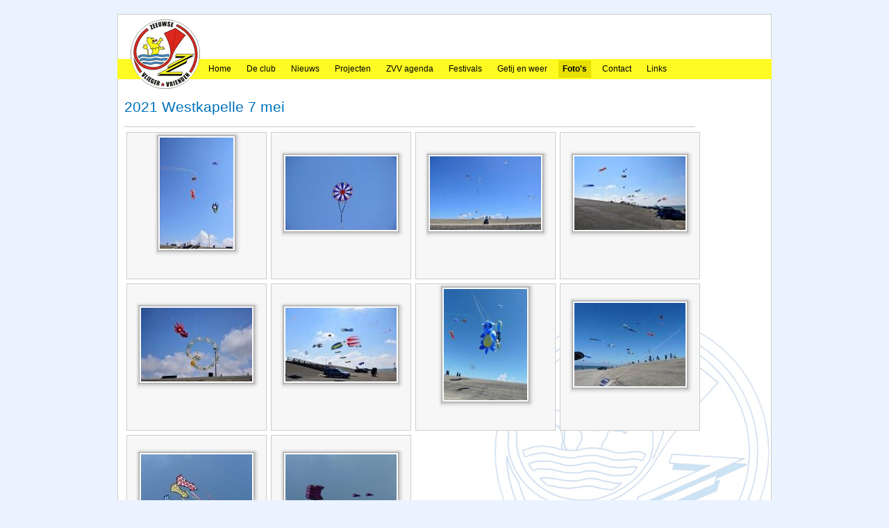

--- FILE ---
content_type: text/html; charset=utf-8
request_url: http://www.zeeuwsevliegervrienden.nl/foto_categorien/2021%20-%20Westkapelle%207%20mei%202021.aspx
body_size: 10755
content:

<!DOCTYPE html PUBLIC "-//W3C//DTD XHTML 1.0 Strict//EN"
"http://www.w3.org/TR/xhtml1/DTD/xhtml1-strict.dtd">
<html xmlns:o="urn:schemas-microsoft-com:office:office" __expr-val-dir="ltr" lang="nl-nl" dir="ltr">
<head><meta http-equiv="X-UA-Compatible" content="IE=8" /><meta name="robots" content="index, follow" /><meta name="GENERATOR" content="Microsoft SharePoint" /><meta name="progid" content="SharePoint.WebPartPage.Document" /><meta http-equiv="Content-Type" content="text/html; charset=utf-8" /><meta http-equiv="Expires" content="0" /><meta name="keywords" content="Zeeuwse vlieger vrienden, vlieger zeeland, vlieger" /><meta name="description" content="Website Zeeuwse Vliegervrienden, de stichting Zeeuwse Vlieger Vrienden stelt zich als doel om het hobby matig te vervaardigen en het onder de aandacht te brengen van vliegers in de breedste zin van het woord." /><title>
	
	2021 - Westkapelle 7 mei 2021

</title><link rel="stylesheet" type="text/css" href="/_styles/corev4.css"/>

	<script type="text/javascript">
	var _fV4UI = true;
	</script>
	<script type="text/javascript">
// <![CDATA[
document.write('<script type="text/javascript" src="/_layouts/1043/init.js?rev=C8o15QTXnGQBj9iqroCKVw%3D%3D"></' + 'script>');
document.write('<script type="text/javascript" src="/ScriptResource.axd?d=DjMyHdkGdhYmLY7dP1LwCptYrcfmja6YPoDg11XlJoyCpuXSwu-6WYnmVp7avaiZtT6R7eQbV1jxE0IsGo4exfrFpDMxvh1xNxLa-yRUolZH4ft_SevMW-lkpvthJFkCkbP1chAL8im7hYE-_dYxfDCQLxc1&amp;t=2e2045e2"></' + 'script>');
document.write('<script type="text/javascript" src="/_layouts/blank.js?rev=QGOYAJlouiWgFRlhHVlMKA%3D%3D"></' + 'script>');
document.write('<script type="text/javascript" src="/ScriptResource.axd?d=4Kp5fG3XhbikjCWT1KN5wKb06SXAHo5A3XmurSVP82igYo1F3-7IbjzS39OWM5GPeHirJY_Ia3Zggbx_HUWka-Qk6ffER6F_SAP9xpD1WZ49HbTJBRqs5lg3C-kg2SWfYX0inrWbcCA_HPG-8vMkBBMakkAD6J9rN3IXgddF84uK2yTp0&amp;t=2e2045e2"></' + 'script>');
// ]]>
</script>
<link type="text/xml" rel="alternate" href="/_vti_bin/spdisco.aspx" />
	<meta name="GENERATOR" content="Microsoft SharePoint" />
	<meta name="ProgId" content="SharePoint.WebPartPage.Document" />
	<meta http-equiv="Content-Type" content="text/html; charset=utf-8" />
	<meta name="CollaborationServer" content="SharePoint Team Web Site" />
	<script type="text/javascript">
// <![CDATA[
	var navBarHelpOverrideKey = "WSSEndUser";
// ]]>
	</script>
	
<style type="text/css">
body #s4-leftpanel {
	display:none;
}
.s4-ca {
	margin-left:0px;
}
</style>
		
<link rel="shortcut icon" href="/images/favicon.ico" type="image/vnd.microsoft.icon" />
	<style type="text/css">
	Div.ms-titleareaframe {
	height: 100%;
	}
	.ms-pagetitleareaframe table {
	background: none;
	}
  </style>

	<!-- <script type="text/javascript" src="/js/cookiewarning.js"></script> -->
	<script type="text/javascript" src="/js/jquery-1.7.2.js"></script>
<style type="text/css">
	.ctl00_PlaceHolderMain_FullPage_0 { border-color:Black;border-width:1px;border-style:Solid; }
	.ctl00_wpz_0 { border-color:Black;border-width:1px;border-style:Solid; }

</style></head>
<body scroll="yes" onload="if (typeof(_spBodyOnLoadWrapper) != 'undefined') _spBodyOnLoadWrapper();" class="v4master">
  <form name="aspnetForm" method="post" action="2021 - Westkapelle 7 mei 2021.aspx" onsubmit="javascript:return WebForm_OnSubmit();" id="aspnetForm">
<div>
<input type="hidden" name="MSOWebPartPage_PostbackSource" id="MSOWebPartPage_PostbackSource" value="" />
<input type="hidden" name="MSOTlPn_SelectedWpId" id="MSOTlPn_SelectedWpId" value="" />
<input type="hidden" name="MSOTlPn_View" id="MSOTlPn_View" value="0" />
<input type="hidden" name="MSOTlPn_ShowSettings" id="MSOTlPn_ShowSettings" value="False" />
<input type="hidden" name="MSOGallery_SelectedLibrary" id="MSOGallery_SelectedLibrary" value="" />
<input type="hidden" name="MSOGallery_FilterString" id="MSOGallery_FilterString" value="" />
<input type="hidden" name="MSOTlPn_Button" id="MSOTlPn_Button" value="none" />
<input type="hidden" name="__EVENTTARGET" id="__EVENTTARGET" value="" />
<input type="hidden" name="__EVENTARGUMENT" id="__EVENTARGUMENT" value="" />
<input type="hidden" name="__REQUESTDIGEST" id="__REQUESTDIGEST" value="0x0B038D1AB12210045A5903D679695CD6CCE9BC95CD69A74DCC03F61BFCDDBD216244E4D46D06835D0CC171482573FBAB1ABC0FE1936370DC8213B2A736747B11,17 Jan 2026 15:51:29 -0000" />
<input type="hidden" name="MSOSPWebPartManager_DisplayModeName" id="MSOSPWebPartManager_DisplayModeName" value="Browse" />
<input type="hidden" name="MSOSPWebPartManager_ExitingDesignMode" id="MSOSPWebPartManager_ExitingDesignMode" value="false" />
<input type="hidden" name="MSOWebPartPage_Shared" id="MSOWebPartPage_Shared" value="" />
<input type="hidden" name="MSOLayout_LayoutChanges" id="MSOLayout_LayoutChanges" value="" />
<input type="hidden" name="MSOLayout_InDesignMode" id="MSOLayout_InDesignMode" value="" />
<input type="hidden" name="_wpSelected" id="_wpSelected" value="" />
<input type="hidden" name="_wzSelected" id="_wzSelected" value="" />
<input type="hidden" name="MSOSPWebPartManager_OldDisplayModeName" id="MSOSPWebPartManager_OldDisplayModeName" value="Browse" />
<input type="hidden" name="MSOSPWebPartManager_StartWebPartEditingName" id="MSOSPWebPartManager_StartWebPartEditingName" value="false" />
<input type="hidden" name="MSOSPWebPartManager_EndWebPartEditing" id="MSOSPWebPartManager_EndWebPartEditing" value="false" />
<input type="hidden" name="__VIEWSTATE" id="__VIEWSTATE" value="/wEPDwUKMTIwMDc3OTI2Mg9kFgJmD2QWAgIBD2QWAgIDD2QWBAIDD2QWAgUmZ183NmI1OTExMF8yYzk2XzQyZjhfOGYwYV83YTQzYmVhMWFlNjIPZBYCZg8PFgIeCnBhZ2luZ0luZm8yzAEAAQAAAP////[base64]" />
</div>

<script type="text/javascript">
//<![CDATA[
var theForm = document.forms['aspnetForm'];
if (!theForm) {
    theForm = document.aspnetForm;
}
function __doPostBack(eventTarget, eventArgument) {
    if (!theForm.onsubmit || (theForm.onsubmit() != false)) {
        theForm.__EVENTTARGET.value = eventTarget;
        theForm.__EVENTARGUMENT.value = eventArgument;
        theForm.submit();
    }
}
//]]>
</script>


<script src="/WebResource.axd?d=pgN-zuYy0SUxXWhW4WXHXAfGZmZ8RQz0xZVXsqTk1ezZNR1U740L2_PHUN2n1aAJnZztPDr3KMHpf8JC8Ntm5C0wxJ41&amp;t=636271743501517547" type="text/javascript"></script>


<script type="text/javascript">
//<![CDATA[
var MSOWebPartPageFormName = 'aspnetForm';
var g_presenceEnabled = true;
var g_wsaEnabled = false;
var g_wsaLCID = 1043;
var g_wsaSiteTemplateId = 'STS#1';
var g_wsaListTemplateId = 101;
var _fV4UI=true;var _spPageContextInfo = {webServerRelativeUrl: "\u002f", webLanguage: 1043, currentLanguage: 1043, webUIVersion:4,pageListId:"{f1cab46a-be70-41d1-b6e9-94785977570a}",pageItemId:66, alertsEnabled:true, siteServerRelativeUrl: "\u002f", allowSilverlightPrompt:'True'};//]]>
</script>
<script type="text/javascript">
<!--
var L_Menu_BaseUrl="";
var L_Menu_LCID="1043";
var L_Menu_SiteTheme="";
//-->
</script>
<script type="text/javascript">
//<![CDATA[
var _spWebPartComponents = new Object();//]]>
</script>
<script type="text/javascript" >
<!--
//-->
</script>
<script src="/_layouts/1033/Mirata.PictureGallery/jquery.easing-1.3.pack.js" type="text/javascript"></script>
<script src="/_layouts/1033/Mirata.PictureGallery/jquery.mousewheel-3.0.4.pack.js" type="text/javascript"></script>
<script src="/_layouts/1033/Mirata.PictureGallery/jquery.fancybox-1.3.4.pack.js" type="text/javascript"></script>
<script src="/_layouts/blank.js?rev=QGOYAJlouiWgFRlhHVlMKA%3D%3D" type="text/javascript"></script>
<script type="text/javascript">
//<![CDATA[
if (typeof(DeferWebFormInitCallback) == 'function') DeferWebFormInitCallback();function WebForm_OnSubmit() {
UpdateFormDigest('\u002f', 1440000);if (typeof(_spFormOnSubmitWrapper) != 'undefined') {return _spFormOnSubmitWrapper();} else {return true;};
return true;
}
//]]>
</script>

<div>

	<input type="hidden" name="__VIEWSTATEGENERATOR" id="__VIEWSTATEGENERATOR" value="99036B7D" />
	<input type="hidden" name="__EVENTVALIDATION" id="__EVENTVALIDATION" value="/wEWAwLrpbPEAgL4zPjqAgK487GxAwvd+oZ5WMjQh84ZZUguiB9CG/Sn" />
</div>
  <script type="text/javascript">
//<![CDATA[
Sys.WebForms.PageRequestManager._initialize('ctl00$ScriptManager', document.getElementById('aspnetForm'));
Sys.WebForms.PageRequestManager.getInstance()._updateControls(['tctl00$panelZone'], [], [], 90);
//]]>
</script>

	
<noscript><div class='noindex'>Mogelijk probeert u toegang tot deze site te krijgen via een beveiligde browser op de server. Schakel scripts in en laad deze pagina opnieuw.</div></noscript>
<div id="TurnOnAccessibility" style="display:none" class="s4-notdlg noindex">
	<a id="linkTurnOnAcc" href="#" class="ms-TurnOnAcc" onclick="SetIsAccessibilityFeatureEnabled(true);UpdateAccessibilityUI();document.getElementById('linkTurnOffAcc').focus();return false;">
	Meer toegankelijke modus inschakelen</a>
</div>
<div id="TurnOffAccessibility" style="display:none" class="s4-notdlg noindex">
	<a id="linkTurnOffAcc" href="#" class="ms-TurnOffAcc" onclick="SetIsAccessibilityFeatureEnabled(false);UpdateAccessibilityUI();document.getElementById('linkTurnOnAcc').focus();return false;">
	Meer toegankelijke modus uitschakelen</a>
</div>
<div class="s4-notdlg s4-skipribbonshortcut noindex">
	<a href="javascript:;" onclick="javascript:this.href='#startNavigation';" class="ms-SkiptoNavigation" accesskey="Y">
	Lintopdrachten overslaan</a>
</div>
<div class="s4-notdlg noindex">
	<a href="javascript:;" onclick="javascript:this.href='#mainContent';" class="ms-SkiptoMainContent" accesskey="X">
	Verdergaan naar hoofdinhoud</a>
</div>
<a id="HiddenAnchor" href="javascript:;" style="display:none;"></a>




<!-- <div id="s4-workspace"> -->
		<div id="s4-bodyContainer">				
			<div id="s4-titlerow" class="s4-pr s4-notdlg s4-titlerowhidetitle">
				<div class="s4-title s4-lp">			
					<div class="s4-title-inner">				
						<table class="s4-titletable" cellspacing="0">
							<tbody>
								<tr>
									<!-- <td class="s4-titlelogo">
										<a id="ctl00_onetidProjectPropertyTitleGraphic" href="/"><img id="ctl00_onetidHeadbnnr2" name="onetidHeadbnnr0" src="/images/zvv-logo.jpg" alt="Zeeuwse Vlieger vrienden" style="border-width:0px;" /></a>
									</td> -->
									<td class="s4-titletext">
											
									</td>
									<td class="s4-socialdata-notif">
										
									</td>
								</tr>
							</tbody>
						</table>
					</div>
				</div>
				<div id="s4-topheader2" class="s4-pr s4-notdlg">
					<a name="startNavigation"></a>
					<div id="s4-searcharea" class="s4-search s4-rp">
						
					</div>
					<div class="s4-rp s4-app">
					</div>
					<div class="s4-lp s4-toplinks">
						
						<h2 class="ms-hidden">
						Bovenste koppelingsbalk</h2>
								
	<div id="zz1_TopNavigationMenuV4" class="s4-tn">
	<div class="menu horizontal menu-horizontal">
		<ul class="root static">
			<li class="static selected"><a class="static selected menu-item" href="/" accesskey="1"><span class="additional-background"><span class="menu-item-text">Home</span><span class="ms-hidden">Momenteel geselecteerd</span></span></a></li><li class="static"><a class="static menu-item" href="/club.aspx"><span class="additional-background"><span class="menu-item-text">De club</span></span></a></li><li class="static"><a class="static menu-item" href="/Nieuws.aspx"><span class="additional-background"><span class="menu-item-text">Nieuws</span></span></a></li><li class="static"><a class="static menu-item" href="/projecten.aspx"><span class="additional-background"><span class="menu-item-text">Projecten</span></span></a></li><li class="static"><a class="static menu-item" href="/clubagenda.aspx"><span class="additional-background"><span class="menu-item-text">ZVV agenda</span></span></a></li><li class="static"><a class="static menu-item" href="/agenda.aspx"><span class="additional-background"><span class="menu-item-text">Festivals</span></span></a></li><li class="static"><a class="static menu-item" href="/weer.aspx"><span class="additional-background"><span class="menu-item-text">Getij en weer</span></span></a></li><li class="static"><a class="static menu-item" href="/fotos.aspx"><span class="additional-background"><span class="menu-item-text">Foto&#39;s</span></span></a></li><li class="static"><a class="static menu-item" href="/contact.aspx"><span class="additional-background"><span class="menu-item-text">Contact</span></span></a></li><li class="static"><a class="static menu-item" href="/links.aspx"><span class="additional-background"><span class="menu-item-text">Links</span></span></a></li>
		</ul>
	</div>
</div>
	
			
		
								
						
					</div>
				</div>
			</div>
			<div id="s4-statusbarcontainer">
				<div id="pageStatusBar" class="s4-status-s1">
				</div>
			</div>
				
			<div id="s4-mainarea" class="s4-pr s4-widecontentarea">
				
				
				<div class="s4-ca s4-ca-dlgNoRibbon" id="MSO_ContentTable" style="background-image:url('../images/watermerk.jpg');background-position:right bottom; background-repeat: no-repeat;">		
					<div class="s4-die">
						
						
							<div id="onetidPageTitleAreaFrame" class='ms-pagetitleareaframe s4-pagetitle'></div>
						
						<span class="s4-die">
							
						</span>
						
							
						
						
					</div>
									
						<div class='s4-ba'><div class='ms-bodyareacell'>
							<div id="ctl00_MSO_ContentDiv">
						<a name="mainContent"></a>
						
		<table cellpadding="4" cellspacing="0" border="0" width="100%">
				<tr>
					<td id="_invisibleIfEmpty" name="_invisibleIfEmpty" valign="top" width="100%"> 
					<table width="100%" cellpadding="0" cellspacing="0" border="0">
	<tr>
		<td id="MSOZoneCell_WebPartctl00_m_g_76b59110_2c96_42f8_8f0a_7a43bea1ae62" valign="top" class="s4-wpcell-plain"><table class="s4-wpTopTable" border="0" cellpadding="0" cellspacing="0" width="100%">
			<tr>
				<td><table border="0" cellpadding="0" cellspacing="0" width="100%">
					<tr class="ms-WPHeader">
						<td align="left" class="ms-wpTdSpace">&#160;</td><td title="2021 Westkapelle 7 mei -           Displays items from a Picture Library in a clean and attractive manner.          By Daniel Reed, 2011. http://mirata.who3d.co.uk        " id="WebPartTitlectl00_m_g_76b59110_2c96_42f8_8f0a_7a43bea1ae62" class="ms-WPHeaderTd"><h3 style="text-align:justify;" class="ms-standardheader ms-WPTitle"><nobr><span>2021 Westkapelle 7 mei</span><span id="WebPartCaptionctl00_m_g_76b59110_2c96_42f8_8f0a_7a43bea1ae62"></span></nobr></h3></td><td class="ms-WPHeaderTdSelection"><span class="ms-WPHeaderTdSelSpan"><input type="checkbox" id="SelectionCbxWebPartctl00_m_g_76b59110_2c96_42f8_8f0a_7a43bea1ae62" class="ms-WPHeaderCbxHidden" title="Webonderdeel 2021 Westkapelle 7 mei selecteren of selectie ervan opheffen" onblur="this.className='ms-WPHeaderCbxHidden'" onfocus="this.className='ms-WPHeaderCbxVisible'" onkeyup="WpCbxKeyHandler(event);" onmouseup="WpCbxSelect(event); return false;" onclick="TrapMenuClick(event); return false;" /></span></td><td align="left" class="ms-wpTdSpace">&#160;</td>
					</tr>
				</table></td>
			</tr><tr>
				<td class="" valign="top"><div WebPartID="76b59110-2c96-42f8-8f0a-7a43bea1ae62" HasPers="false" id="WebPartctl00_m_g_76b59110_2c96_42f8_8f0a_7a43bea1ae62" width="100%" class="ms-WPBody ms-wpContentDivSpace" allowMinimize="false" allowRemove="false" allowDelete="false" allowExport="false" style="" ><div id="ctl00_m_g_76b59110_2c96_42f8_8f0a_7a43bea1ae62">
					<link rel="stylesheet" type="text/css" href="/_styles/corev4.css"/>
<link rel="stylesheet" type="text/css" href="/_layouts/1033/STYLES/Mirata.PictureGallery/mirata.css"/>


<script type="text/javascript">
$(document).ready(function () {
    var lightboxImages = $("a[rel='FBGallery']");
    if (lightboxImages.length > 0) {
        lightboxImages.fancybox({
            'opacity': true,
            'transitionIn': 'elastic',
            'transitionOut': 'elastic',
            'titlePosition': 'inside'
        });
    }
});
</script>

<div class="gallery_header">
    <div class="paging">
        
        
    </div>
    
</div>
<div id="ctl00_m_g_76b59110_2c96_42f8_8f0a_7a43bea1ae62_ctl00_PictureGallery" class="gallery"><div class="grid">
	<div class="photo">
		<div class="shadow_box angled inline">
			<div class="l"></div><div class="tl"></div><div class="t"></div><div class="tr"></div><div class="r"></div><div class="br"></div><div class="b"></div><div class="bl"></div>
			<div class="inset">        
				<a href="/Foto/2021/Westkapelle%207%20mei/_w/_DSC5700_jpg.jpg" rel="FBGallery" title=""><img src="/Foto/2021/Westkapelle%207%20mei/_t/_DSC5700_jpg.jpg"/></a>
			</div>
		</div>						
	</div>	
	<div class="title"><div></div></div>
</div><div class="grid">
	<div class="photo">
		<div class="shadow_box angled inline">
			<div class="l"></div><div class="tl"></div><div class="t"></div><div class="tr"></div><div class="r"></div><div class="br"></div><div class="b"></div><div class="bl"></div>
			<div class="inset">        
				<a href="/Foto/2021/Westkapelle%207%20mei/_w/_DSC5693_jpg.jpg" rel="FBGallery" title=""><img src="/Foto/2021/Westkapelle%207%20mei/_t/_DSC5693_jpg.jpg"/></a>
			</div>
		</div>						
	</div>	
	<div class="title"><div></div></div>
</div><div class="grid">
	<div class="photo">
		<div class="shadow_box angled inline">
			<div class="l"></div><div class="tl"></div><div class="t"></div><div class="tr"></div><div class="r"></div><div class="br"></div><div class="b"></div><div class="bl"></div>
			<div class="inset">        
				<a href="/Foto/2021/Westkapelle%207%20mei/_w/_DSC5733_jpg.jpg" rel="FBGallery" title=""><img src="/Foto/2021/Westkapelle%207%20mei/_t/_DSC5733_jpg.jpg"/></a>
			</div>
		</div>						
	</div>	
	<div class="title"><div></div></div>
</div><div class="grid">
	<div class="photo">
		<div class="shadow_box angled inline">
			<div class="l"></div><div class="tl"></div><div class="t"></div><div class="tr"></div><div class="r"></div><div class="br"></div><div class="b"></div><div class="bl"></div>
			<div class="inset">        
				<a href="/Foto/2021/Westkapelle%207%20mei/_w/_DSC5690_jpg.jpg" rel="FBGallery" title=""><img src="/Foto/2021/Westkapelle%207%20mei/_t/_DSC5690_jpg.jpg"/></a>
			</div>
		</div>						
	</div>	
	<div class="title"><div></div></div>
</div><div class="grid">
	<div class="photo">
		<div class="shadow_box angled inline">
			<div class="l"></div><div class="tl"></div><div class="t"></div><div class="tr"></div><div class="r"></div><div class="br"></div><div class="b"></div><div class="bl"></div>
			<div class="inset">        
				<a href="/Foto/2021/Westkapelle%207%20mei/_w/_DSC5712_jpg.jpg" rel="FBGallery" title=""><img src="/Foto/2021/Westkapelle%207%20mei/_t/_DSC5712_jpg.jpg"/></a>
			</div>
		</div>						
	</div>	
	<div class="title"><div></div></div>
</div><div class="grid">
	<div class="photo">
		<div class="shadow_box angled inline">
			<div class="l"></div><div class="tl"></div><div class="t"></div><div class="tr"></div><div class="r"></div><div class="br"></div><div class="b"></div><div class="bl"></div>
			<div class="inset">        
				<a href="/Foto/2021/Westkapelle%207%20mei/_w/_DSC5696_jpg.jpg" rel="FBGallery" title=""><img src="/Foto/2021/Westkapelle%207%20mei/_t/_DSC5696_jpg.jpg"/></a>
			</div>
		</div>						
	</div>	
	<div class="title"><div></div></div>
</div><div class="grid">
	<div class="photo">
		<div class="shadow_box angled inline">
			<div class="l"></div><div class="tl"></div><div class="t"></div><div class="tr"></div><div class="r"></div><div class="br"></div><div class="b"></div><div class="bl"></div>
			<div class="inset">        
				<a href="/Foto/2021/Westkapelle%207%20mei/_w/P1040820_JPG.jpg" rel="FBGallery" title=""><img src="/Foto/2021/Westkapelle%207%20mei/_t/P1040820_JPG.jpg"/></a>
			</div>
		</div>						
	</div>	
	<div class="title"><div></div></div>
</div><div class="grid">
	<div class="photo">
		<div class="shadow_box angled inline">
			<div class="l"></div><div class="tl"></div><div class="t"></div><div class="tr"></div><div class="r"></div><div class="br"></div><div class="b"></div><div class="bl"></div>
			<div class="inset">        
				<a href="/Foto/2021/Westkapelle%207%20mei/_w/P1040819_JPG.jpg" rel="FBGallery" title=""><img src="/Foto/2021/Westkapelle%207%20mei/_t/P1040819_JPG.jpg"/></a>
			</div>
		</div>						
	</div>	
	<div class="title"><div></div></div>
</div><div class="grid">
	<div class="photo">
		<div class="shadow_box angled inline">
			<div class="l"></div><div class="tl"></div><div class="t"></div><div class="tr"></div><div class="r"></div><div class="br"></div><div class="b"></div><div class="bl"></div>
			<div class="inset">        
				<a href="/Foto/2021/Westkapelle%207%20mei/_w/P1040818_JPG.jpg" rel="FBGallery" title=""><img src="/Foto/2021/Westkapelle%207%20mei/_t/P1040818_JPG.jpg"/></a>
			</div>
		</div>						
	</div>	
	<div class="title"><div></div></div>
</div><div class="grid">
	<div class="photo">
		<div class="shadow_box angled inline">
			<div class="l"></div><div class="tl"></div><div class="t"></div><div class="tr"></div><div class="r"></div><div class="br"></div><div class="b"></div><div class="bl"></div>
			<div class="inset">        
				<a href="/Foto/2021/Westkapelle%207%20mei/_w/P1040799_JPG.jpg" rel="FBGallery" title=""><img src="/Foto/2021/Westkapelle%207%20mei/_t/P1040799_JPG.jpg"/></a>
			</div>
		</div>						
	</div>	
	<div class="title"><div></div></div>
</div></div>    


<input type="hidden" name="ctl00$m$g_76b59110_2c96_42f8_8f0a_7a43bea1ae62$ctl00$CurrentPagingInfo" id="ctl00_m_g_76b59110_2c96_42f8_8f0a_7a43bea1ae62_ctl00_CurrentPagingInfo" />
<input type="hidden" name="ctl00$m$g_76b59110_2c96_42f8_8f0a_7a43bea1ae62$ctl00$CurrentFolder" id="ctl00_m_g_76b59110_2c96_42f8_8f0a_7a43bea1ae62_ctl00_CurrentFolder" />


				</div></div></td>
			</tr>
		</table></td>
	</tr>
</table> </td>
				</tr>
				<script type="text/javascript" language="javascript">if(typeof(MSOLayout_MakeInvisibleIfEmpty) == "function") {MSOLayout_MakeInvisibleIfEmpty();}</script>
		</table>
		
	<!-- Set top menu -->
	<script type="text/javascript">
	var lis = document.getElementsByTagName('li');
	var contents = [];
	for (var li = 0; li < lis.length; li++)
	{	
		if (lis[li].innerHTML == '<a class="static selected menu-item" href="/" accesskey="1"><span class="additional-background"><span class="menu-item-text">Home</span><span class="ms-hidden">Momenteel geselecteerd</span></span></a>')
			lis[li].innerHTML = '<a class="static menu-item" href="/" accesskey="1"><span class="additional-background"><span class="menu-item-text">Home</span><span class="ms-hidden">Momenteel geselecteerd</span></span></a>';

		if (lis[li].innerHTML == '<a class="static menu-item" href="/fotos.aspx"><span class="additional-background"><span class="menu-item-text">Foto\'s</span></span></a>')
			lis[li].innerHTML = '<a class="static selected menu-item" href="/fotos.aspx"><span class="additional-background"><span class="menu-item-text">Foto\'s</span></span><span class="ms-hidden">Momenteel geselecteerd</span></span></a>';
			
		//IE
		if (lis[li].innerHTML.toLowerCase().indexOf('<span class=menu-item-text>home</span>') != -1)
			lis[li].innerHTML = '<a class="static menu-item" href="/" accesskey="1"><span class="additional-background"><span class="menu-item-text">Home</span><span class="ms-hidden">Momenteel geselecteerd</span></span></a>';

		if (lis[li].innerHTML.toLowerCase().indexOf('<span class=menu-item-text>foto\'s</span>') != -1)
			lis[li].innerHTML = '<a class="static selected menu-item" href="/fotos.aspx"><span class="additional-background"><span class="menu-item-text">Foto\'s<span></span><span class="ms-hidden">Momenteel geselecteerd</span></span></a>';									
	}
	</script>		

							</div>
						</div></div>
					<div class="s4-die">
						
	<div height="100%" class="ms-pagemargin"><img src="/_layouts/images/blank.gif" width="10" height="1" alt="" /></div>

					</div>
				</div>
				
				<script type="text/javascript">
				    $(document).ready(function () {
				        var ResizeTarget = $('#s4-bodyContainer');
				        ResizeTarget.resize(function () {
				            var target = $('#MSO_ContentTable');
				            target.css('min-height', ResizeTarget.height() - 94);
				        }).trigger('resize');
				    });
				</script>
				
				<a id="ctl00_imgLogo" href="/" style="position: absolute; top: 0px;"><img src="../images/zvv-logo2.png" style="border-width:0px;" /></a>			
			</div>
			
		</div>
<!-- 	</div> -->
 	
  
		
  
   <input type="text" name="__spText1" title="text" style="display:none;" />
   <input type="text" name="__spText2" title="text" style="display:none;" />
  <div id="ctl00_panelZone">
	<div style='display:none' id='hidZone'><menu class="ms-SrvMenuUI">
		<ie:menuitem id="MSOMenu_Help" iconsrc="/_layouts/images/HelpIcon.gif" onmenuclick="MSOWebPartPage_SetNewWindowLocation(MenuWebPart.getAttribute(&#39;helpLink&#39;), MenuWebPart.getAttribute(&#39;helpMode&#39;))" text="Help" type="option" style="display:none">

		</ie:menuitem>
	</menu></div>
</div><input type='hidden' id='_wpcmWpid' name='_wpcmWpid' value='' /><input type='hidden' id='wpcmVal' name='wpcmVal' value=''/>

<script type="text/javascript">
//<![CDATA[
var _spFormDigestRefreshInterval = 1440000;var _fV4UI = true;
function _RegisterWebPartPageCUI()
{
    var initInfo = {editable: false,isEditMode: false,allowWebPartAdder: false,listId: "{f1cab46a-be70-41d1-b6e9-94785977570a}",itemId: 66,recycleBinEnabled: true,enableMinorVersioning: false,enableModeration: false,forceCheckout: false,rootFolderUrl: "\u002ffoto_categorien",itemPermissions:{High:16,Low:200769}};
    SP.Ribbon.WebPartComponent.registerWithPageManager(initInfo);
    var wpcomp = SP.Ribbon.WebPartComponent.get_instance();
    var hid;
    hid = document.getElementById("_wpSelected");
    if (hid != null)
    {
        var wpid = hid.value;
        if (wpid.length > 0)
        {
            var zc = document.getElementById(wpid);
            if (zc != null)
                wpcomp.selectWebPart(zc, false);
        }
    }
    hid = document.getElementById("_wzSelected");
    if (hid != null)
    {
        var wzid = hid.value;
        if (wzid.length > 0)
        {
            wpcomp.selectWebPartZone(null, wzid);
        }
    }
}
ExecuteOrDelayUntilScriptLoaded(_RegisterWebPartPageCUI, "sp.ribbon.js"); var __wpmExportWarning='This Web Part Page has been personalized. As a result, one or more Web Part properties may contain confidential information. Make sure the properties contain information that is safe for others to read. After exporting this Web Part, view properties in the Web Part description file (.WebPart) by using a text editor such as Microsoft Notepad.';var __wpmCloseProviderWarning='You are about to close this Web Part.  It is currently providing data to other Web Parts, and these connections will be deleted if this Web Part is closed.  To close this Web Part, click OK.  To keep this Web Part, click Cancel.';var __wpmDeleteWarning='You are about to permanently delete this Web Part.  Are you sure you want to do this?  To delete this Web Part, click OK.  To keep this Web Part, click Cancel.';//]]>
</script>
<script type="text/javascript">
// <![CDATA[
// ]]>
</script>
<script type="text/javascript">RegisterSod("sp.core.js", "\u002f_layouts\u002fsp.core.js?rev=7ByNlH\u00252BvcgRJg\u00252BRCctdC0w\u00253D\u00253D");</script>
<script type="text/javascript">RegisterSod("sp.res.resx", "\u002f_layouts\u002fScriptResx.ashx?culture=nl\u00252Dnl\u0026name=SP\u00252ERes\u0026rev=D\u00252BjtaEy\u00252FEZsy7BOVRiozXw\u00253D\u00253D");</script>
<script type="text/javascript">RegisterSod("sp.ui.dialog.js", "\u002f_layouts\u002fsp.ui.dialog.js?rev=IuXtJ2CrScK6oX4zOTTy\u00252BA\u00253D\u00253D");RegisterSodDep("sp.ui.dialog.js", "sp.core.js");RegisterSodDep("sp.ui.dialog.js", "sp.res.resx");</script>
<script type="text/javascript">RegisterSod("core.js", "\u002f_layouts\u002f1043\u002fcore.js?rev=ktZW3kcdbTPfa9Btxn5vHQ\u00253D\u00253D");</script>
<script type="text/javascript">RegisterSod("sp.runtime.js", "\u002f_layouts\u002fsp.runtime.js?rev=IGffcZfunndj0247nOxKVg\u00253D\u00253D");RegisterSodDep("sp.runtime.js", "sp.core.js");RegisterSodDep("sp.runtime.js", "sp.res.resx");</script>
<script type="text/javascript">RegisterSod("sp.js", "\u002f_layouts\u002fsp.js?rev=SpGB4\u00252FzYmCWpwoPWNG2dsg\u00253D\u00253D");RegisterSodDep("sp.js", "sp.core.js");RegisterSodDep("sp.js", "sp.runtime.js");RegisterSodDep("sp.js", "sp.ui.dialog.js");RegisterSodDep("sp.js", "sp.res.resx");</script>
<script type="text/javascript">RegisterSod("cui.js", "\u002f_layouts\u002fcui.js?rev=k\u00252B4HtUzT9\u00252B3mSycgD7gPaQ\u00253D\u00253D");</script>
<script type="text/javascript">RegisterSod("inplview", "\u002f_layouts\u002finplview.js?rev=ZfVDYd30Z2D01DIRRl8ETA\u00253D\u00253D");RegisterSodDep("inplview", "core.js");RegisterSodDep("inplview", "sp.js");</script>
<script type="text/javascript">RegisterSod("ribbon", "\u002f_layouts\u002fsp.ribbon.js?rev=F\u00252BUEJ66rbXzSvpf7nN69wQ\u00253D\u00253D");RegisterSodDep("ribbon", "core.js");RegisterSodDep("ribbon", "sp.core.js");RegisterSodDep("ribbon", "sp.js");RegisterSodDep("ribbon", "cui.js");RegisterSodDep("ribbon", "sp.res.resx");RegisterSodDep("ribbon", "sp.runtime.js");RegisterSodDep("ribbon", "inplview");</script>
<script type="text/javascript">RegisterSod("msstring.js", "\u002f_layouts\u002f1043\u002fmsstring.js?rev=g9k988OeFFfwyCj6ebmelg\u00253D\u00253D");</script>
<script type="text/javascript">RegisterSod("browserScript", "\u002f_layouts\u002f1043\u002fie55up.js?rev=UgTcwUTI6YcRzTMBxD93Xg\u00253D\u00253D");</script>
<script type="text/javascript">RegisterSodDep("browserScript", "msstring.js");</script>
<script type="text/javascript">
//<![CDATA[
Sys.Application.initialize();
function init_zz1_TopNavigationMenuV4() {$create(SP.UI.AspMenu, null, null, null, $get('zz1_TopNavigationMenuV4'));}ExecuteOrDelayUntilScriptLoaded(init_zz1_TopNavigationMenuV4, 'sp.js');
//]]>
</script>
</form>
  
	

				
</body>
</html>


--- FILE ---
content_type: text/css
request_url: http://www.zeeuwsevliegervrienden.nl/_styles/corev4.css
body_size: 41485
content:
/* _lcid="1043" _version="14.0.4762"
_LocalBinding */
body,form{
margin:0;
}
.ms-toolbar{
font-family:verdana;
font-size:8pt;
text-decoration:none;
/* [ReplaceColor(themeColor:"Hyperlink")] */ color:#0072BC;
}
a.ms-toolbar:hover{
text-decoration:underline;
/* [ReplaceColor(themeColor:"Accent1",themeShade:"0.8")] */ color:#005e9a;
}
.ms-toolbar-togglebutton-on{
/* [ReplaceColor(themeColor:"Accent3-Darker")] */ border:1px solid #2353b2;
/* [ReplaceColor(themeColor:"Accent4-Lightest")] */ background-color:#fffacc;
}
table.ms-toolbar{
height:45px;
border:none;
/* [RecolorImage(themeColor:"Light2",includeRectangle:{x:0,y:610,width:1,height:42})] */ background:url("/_layouts/images/bgximg.png") repeat-x -0px -610px;
/* [ReplaceColor(themeColor:"Light1")] */ background-color:#fff;
}
table.ms-toolbar{
/* [ReplaceColor(themeColor:"Light2-Lightest")] */ border:1px solid #f1f1f2;
}
.ms-menutoolbar{
/* [ReplaceColor(themeColor:"Light2-Lightest")] */ border-bottom:1px solid #f1f1f2;
/* [ReplaceColor(themeColor:"Light1")] */ background-color:#fff;
/* [RecolorImage(themeColor:"Light2",includeRectangle:{x:0,y:610,width:1,height:42})] */ background:url("/_layouts/images/bgximg.png") repeat-x -0px -610px;
height:45px;
}
.ms-menutoolbar td{
padding:0px 0px 0px 4px;
margin:0px;
border:none;
}
.ms-menutoolbar td a{
/* [ReplaceColor(themeColor:"Hyperlink")] */ color:#0072bc;
font-size:8pt;
font-family:verdana;
text-decoration:none;
}
.ms-menutoolbar td a:hover{
/* [ReplaceColor(themeColor:"Hyperlink",themeShade:"0.82")] */ color:#005e9a;
text-decoration:none;
}
.ms-menubuttoninactivehover,.ms-buttoninactivehover{
margin:3px;
padding:3px 4px 4px 4px;
border:1px solid transparent;
background-color:transparent;
white-space:nowrap;
}
.ms-menubuttonactivehover,.ms-buttonactivehover{
margin:3px;
padding:3px 4px 4px 4px;
/* [RecolorImage(themeColor:"Light1-Darkest",includeRectangle:{x:0,y:431,width:1,height:21})] */ background:url("/_layouts/images/bgximg.png") repeat-x -0px -431px;
/* [ReplaceColor(themeColor:"Light1")] */ background-color:#fff;
/* [ReplaceColor(themeColor:"Light1-Lighter")] */ border:solid 1px #cccccc;
cursor:pointer;
}
.ms-buttoninactivehover{
white-space:nowrap;
}
.ms-buttoninactivehover img,.ms-buttonactivehover img{
margin:0px 1px 0px 0px;
}
td.ms-menutoolbarheader{
font-size:10pt;
font-family:verdana;
/* [ReplaceColor(themeColor:"Accent3-Medium")] */ color:#204d89;
font-weight:bold;
line-height:16px;
padding-left:7px;
padding-right:7px;
}
.ms-listheaderlabel{
/* [ReplaceColor(themeColor:"Dark2")] */ color:#204d89;
}
.ms-listheaderlabel,.ms-viewselector,.ms-viewselectortext,.ms-viewselectorhover{
font-size:8pt;
font-family:Arial,sans-serif;
}
.ms-menutoolbar td td.ms-viewselector,.ms-menutoolbar td td.ms-viewselectorhover,.ms-toolbar td td.ms-viewselector,.ms-toolbar td td.ms-viewselectorhover,td.ms-viewselector{
/* [ReplaceColor(themeColor:"Light1")] */ background-color:#ffffff;
/* [ReplaceColor(themeColor:"Dark2-Medium")] */ border:1px solid #a8abae;
padding:0px;
}
.ms-menutoolbar td td{
border:none;
}
div.ms-viewselector,div.ms-viewselectorhover{
padding:4px 8px;
cursor:pointer;
}
div.ms-viewselector a,div.ms-viewselectorhover a.ms-menu-a span{
/* [ReplaceColor(themeColor:"Dark2")] */ color:#003759;
}
.ms-menutoolbar td td.ms-viewselectorhover,.ms-toolbar td td.ms-viewselectorhover{
/* [RecolorImage(themeColor:"Accent1",method:"Tinting",includeRectangle:{x:0,y:654,width:1,height:18})] */ background:url("/_layouts/images/bgximg.png") repeat-x -0px -654px;
/* [ReplaceColor(themeColor:"Accent1-Lighter")] */ border-color:#91cdf2;
/* [ReplaceColor(themeColor:"Accent1",themeTint:"0.35")] */ background-color:#ccebff;
}
.ms-bottompaging{
/* [ReplaceColor(themeColor:"Accent3-Lightest")] */ background:#ebf3ff;
}
.ms-bottompagingline1{
height:3px;
/* [ReplaceColor(themeColor:"Light1")] */ background-color:#ffffff;
}
.ms-bottompagingline2,.ms-bottompagingline3{
height:1px;
/* [ReplaceColor(themeColor:"Light1")] */ background-color:#ffffff;
}
.ms-bottompaging .ms-vb{
/* [ReplaceColor(themeColor:"Light1")] */ background-color:#ffffff;
}
.ms-bottompagingline2 img,.ms-bottompagingline3 img,.ms-partline img{
display:none;
}
.ms-paging{
white-space:nowrap;
padding-left:11px;
padding-right:11px;
padding-bottom:4px;
font-family:tahoma,sans-serif;
font-size:8pt;
font-weight:normal;
/* [ReplaceColor(themeColor:"Accent3-Darker")] */ color:#204d89;
}
.ms-bottompaging .ms-paging{
/* [ReplaceColor(themeColor:"Dark1-Medium")] */ color:#4c4c4c;
}
.ms-menutoolbar .ms-splitbuttondropdown{
padding:3px 2px 0px 2px;
}
.ms-menutoolbar .ms-splitbuttontext{
padding:0px 7px 1px 7px;
}
.ms-splitbutton{
margin:0px 2px;
}
.ms-splitbuttonhover{
margin:0px 2px;
/* [RecolorImage(themeColor:"Accent6-Darker",method:"Tinting",includeRectangle:{x:0,y:431,width:1,height:21})] */ background:url("/_layouts/images/bgximg.png") repeat-x -0px -431px;
border-collapse:collapse;
height:22px;
background-color:#fff;
}
.ms-splitbuttonhover .ms-splitbuttondropdown{
padding:3px 1px 0px 2px;
}
.ms-splitbuttonhover .ms-splitbuttontext{
padding:0px 6px 0px 6px;
}
.ms-splitbuttonhover .ms-splitbuttondropdown,.ms-splitbuttonhover .ms-splitbuttontext{
border:solid 1px #cccccc;
cursor:pointer;
}
.ms-propertysheet
{
font-size:1em;
}
.ms-propertysheet th.ms-gridT1
{
text-align:left;
/* [ReplaceColor(themeColor:"Dark1")] */ color:#000000;
width:190px;
}
.ms-v4propertysheetspacing
{
margin-top:5px;
margin-left:5px;
}
.ms-viewselect a:link{
font-size:8pt;
font-family:Arial,sans-serif;
/* [ReplaceColor(themeColor:"Accent3")] */ color:#003399;
}
select{
font-size:8pt;
font-family:Arial,sans-serif;
}
hr{
/* [ReplaceColor(themeColor:"Accent3")] */ color:#003399;
height:2px;
}
.ms-input{
font-size:8pt;
font-family:Arial,sans-serif;
}
.ms-treeviewouter{
margin-top:5px;
}
.ms-quicklaunch table td{
/* [ReplaceColor(themeColor:"Accent3-Lighter")] */ border-top:1px solid #add1ff;
}
.ms-quicklaunch .ms-treeviewouter table td{
border-top:none;
}
.ms-quicklaunch table.ms-navheader td,.ms-quicklaunch span.ms-navheader{
padding:1px 4px 4px 4px;
}
div.ms-treeviewouter > div > div{
border:none;
}
.ms-quicklaunch span.ms-navheader{
/* [ReplaceColor(themeColor:"Accent3-Lightest")] */ background-color:#d6e8ff;
/* [ReplaceColor(themeColor:"Accent3-Lighter")] */ border-top:1px solid #add1ff;
/* [ReplaceColor(themeColor:"Accent3-Lightest")] */ border-left:solid 1px #f2f8ff;
/* [ReplaceColor(themeColor:"Accent3-Lighter")] */ border-bottom:1px solid #add1ff;
padding:1px 6px 3px 6px;
}
.ms-quicklaunch table.ms-navsubmenu2 td{
border:none;
}
.ms-quicklaunch table.ms-selectednavheader td{
width:100%;
/* [ReplaceColor(themeColor:"Accent6-Lightest")] */ background-color:#fff699;
}
.ms-quicklaunch table.ms-selectednavheader{
border:none;
}
.ms-quicklaunch span{
display:block;
}
.ms-quicklaunch div.ms-navsubmenu1 br{
display:none;
}
.ms-quicklaunch table.ms-selectednav{
/* [ReplaceColor(themeColor:"Accent6-Darker")] */ border:solid 1px #d2b47a;
/* [RecolorImage(themeColor:"Accent1",method:"Tinting")] */ background-image:url("/_layouts/images/selectednav.gif");
background-repeat:repeat-x;
/* [ReplaceColor(themeColor:"Accent6-Lightest")] */ background-color:#ffe6a0;
margin:2px;
margin-bottom:0;
width:97%;
}
.ms-quicklaunch table.ms-selectednav td{
background:transparent url("/_layouts/images/selectednavbullet.gif");
background-repeat:no-repeat;
background-position:left top;
/* [ReplaceColor(themeColor:"Light1")] */ border:solid 1px #ffffff;
padding:0px 4px 1px 12px;
margin:0px;
}
table.ms-selectednav td a.ms-selectednav{
background:none;
/* [ReplaceColor(themeColor:"Dark1")] */ color:#000000;
}
.ms-quicklaunch table.ms-selectednavheader td{
width:100%;
/* [ReplaceColor(themeColor:"Accent6-Lighter")] */ background-color:#ffe6a0;
/* [RecolorImage(themeColor:"Accent1",method:"Tinting")] */ background-image:url("/_layouts/images/selectednav.gif");
background-repeat:repeat-x;
padding-top:2px;
padding-bottom:2px;
/* [ReplaceColor(themeColor:"Light1")] */ border-top:solid 1px #ffffff;
/* [ReplaceColor(themeColor:"Light1")] */ border-left:solid 1px #ffffff;
padding:1px 6px 3px 6px;
}
.ms-selectednavheader a{
font-weight:bold;
/* [ReplaceColor(themeColor:"Dark1")] */ color:#000000;
text-decoration:none;
}
.ms-selectednavheader a:hover{
/* [ReplaceColor(themeColor:"Dark1")] */ color:#000000;
text-decoration:underline;
}
table.ms-navitem td,span.ms-navitem{
background-image:url("/_layouts/images/navBullet.gif");
background-repeat:no-repeat;
background-position:left top;
padding:3px 6px 4px 16px;
font-family:tahoma;
}
.ms-navsubmenu1{
width:100%;
border-collapse:collapse;
/* [ReplaceColor(themeColor:"Light1-Lightest")] */ background-color:#f2f8ff;
}
.ms-navsubmenu2{
width:100%;
/* [ReplaceColor(themeColor:"Light1-Lightest")] */ background-color:#f2f8ff;
margin-bottom:6px;
}
table.ms-navselected{
padding:2px;
}
table.ms-navselected,span.ms-navselected{
/* [RecolorImage(themeColor:"Accent6",method:"Tinting")] */ background-image:url("/_layouts/images/SELECTEDNAV.GIF");
/* [ReplaceColor(themeColor:"Accent6-Lighter")] */ background-color:#ffe6a0;
background-repeat:repeat-x;
}
table.ms-navselected td{
background-image:url("/_layouts/images/navBullet.gif");
background-repeat:no-repeat;
background-position:top left;
padding:3px 6px 4px 17px;
}
table.ms-navheader td{
background-image:none;
}
.ms-navheader a{
font-weight:bold;
/* [ReplaceColor(themeColor:"Accent3")] */ color:#003399;
text-decoration:none;
}
.ms-navheader a:hover{
/* [ReplaceColor(themeColor:"Dark1")] */ color:#000000;
text-decoration:underline;
}
.ms-navitem a{
/* [ReplaceColor(themeColor:"Dark2")] */ color:#3b4f65 !important;
text-decoration:none;
display:inline-block;
}
.ms-navitem a:hover{
/* [ReplaceColor(themeColor:"Accent1")] */ color:#44aff6 !important;
text-decoration:underline !important;
}
.ms-quicklaunchouter{
border:none;
margin-bottom:5px;
}
.ms-quicklaunchouter{
margin:0px 1px 2px 1px;
}
.ms-treeviewouter a.ms-navitem{
padding:4px 4px 5px;
margin-left:4px;
border-color:transparent;
border-width:1px;
border-style:solid !important;
}
.ms-tvselected a.ms-navitem{
/* [RecolorImage(themeColor:"Light1")] */ background:url("/_layouts/images/selbg.png") repeat-x left top;
/* [ReplaceColor(themeColor:"Accent1",themeTint:"0.15")] */ background-color:#ccebff;
/* [ReplaceColor(themeColor:"Accent1-Lighter")] */ border-color:#91cdf2;
/* [ReplaceColor(themeColor:"Accent1-Lightest")] */ border-top-color:#c6e5f8;
border-width:1px;
border-style:solid !important;
/* [ReplaceColor(themeColor:"Dark2")] */ color:#003759 !important;
display:inline-block;
}
.ms-tvselected a:hover{
/* [ReplaceColor(themeColor:"Dark2")] */ color:#003759 !important;
}
table.ms-recyclebin td{
/* [ReplaceColor(themeColor:"Light1-Lightest")] */ background-color:#f2f8ff;
width:100%;
/* [ReplaceColor(themeColor:"Light1")] */ border-top:solid 1px #ffffff;
/* [ReplaceColor(themeColor:"Light1")] */ border-left:solid 1px #ffffff;
padding:3px 5px 7px 3px;
}
table.ms-recyclebin td a{
font-weight:bold;
/* [ReplaceColor(themeColor:"Accent5-Darker")] */ color:#008800;
text-decoration:none;
}
table.ms-recyclebin td a:hover{
/* [ReplaceColor(themeColor:"Dark1")] */ color:#000000;
text-decoration:underline;
}
.ms-quickLaunch{
padding-top:5px;
}
.ms-quickLaunch h3{
font-size:1em;
font-weight:normal;
/* [ReplaceColor(themeColor:"Dark2")] */ color:#929fad;
margin:0px 0px 6px 10px;
}
.ms-quicklaunchheader{
padding:2px 6px 4px 10px;
font-weight:bold;
/* [ReplaceColor(themeColor:"Light1-Lighter")] */ color:#676767;
background-image:url("/_layouts/images/quickLaunchHeader.gif");
background-repeat:repeat-x;
/* [ReplaceColor(themeColor:"Accent3-Lightest")] */ background-color:#d6e8ff;
/* [ReplaceColor(themeColor:"Light1-Lightest")] */ border-left:solid 1px #f2f8ff;
 margin-left:-7px;
font-size:inherit;
}
.ms-quicklaunchheader a,.ms-unselectednav a{
/* [ReplaceColor(themeColor:"Dark1-Lighter")] */ color:#676767 !important;
text-decoration:none;
}
.ms-quicklaunchheader a:hover{
/* [ReplaceColor(themeColor:"Dark1")] */ color:#000000 !important;
text-decoration:underline;
}
.ms-navline{
/* [ReplaceColor(themeColor:"Light1-Darker")] */ border-bottom:1px solid #adadad;
}
.ms-navwatermark{
/* [ReplaceColor(themeColor:"Accent6-Lighter")] */ color:#ffdf88;
}
.ms-selectednav{
border:1px solid #2353b2;
/* [ReplaceColor(themeColor:"Accent6-Lightest")] */ background:#fff699;
padding-top:1px;
padding-bottom:2px;
}
.ms-unselectednav{
/* [ReplaceColor(themeColor:"Accent3-Medium")] */ border:1px solid #83b0ec;
padding-top:1px;
padding-bottom:2px;
}
.ms-verticaldots{
/* [ReplaceColor(themeColor:"Accent3-Medium")] */ border-right:1px solid #83b0ec;
border-left:none;
}
.ms-nav{
/* [ReplaceColor(themeColor:"Accent3-Medium")] */ background-color:#83b0ec;
font-family:tahoma;
}
.ms-globalTitleArea{
text-align:right;
background-image:url("/_layouts/images/siteTitleBKGD.gif");
background-position:right top;
background-repeat:repeat-y;
padding-left:5px;
padding-right:0px;
padding-top:1px;
}
.ms-titlearea{
/* [ReplaceColor(themeColor:"Dark1-Lighter")] */ color:#666666;
font-family:tahoma;
font-size:8pt;
letter-spacing:.1em;
}
.ms-titlearea a
{
/* [ReplaceColor(themeColor:"Accent3-Darker")] */ color:#3966bf;
text-decoration:none;
}
.ms-titlearea a:hover
{
/* [ReplaceColor(themeColor:"Dark1")] */ color:#000000;
text-decoration:underline;
}
.ms-titlearealeft
{
/* [ReplaceColor(themeColor:"Accent3-Lightest")] */ background-color:#d6e8ff;
}
td.ms-titleareaframe,div.ms-titleareaframe,.ms-pagetitleareaframe{
background:url("/_layouts/images/bgximg.png") repeat-x -0px -461px;
/* [ReplaceColor(themeColor:"Accent3-Lightest")] */ background-color:#d6e8ff;
text-align:left;
}
div.ms-titleareaframe{
height:100%;
}
.ms-pagetitleareaframe table{
background-image:url("/_layouts/images/topshape.jpg");
background-repeat:no-repeat;
background-position:332px 4px;
height:54px;
}
.ms-titlearealine{
/* [ReplaceColor(themeColor:"Accent3-Medium")] */ background-color:#83b0ec;
}
.ms-piclib-slideshow .ms-titlearealeft,.ms-piclib-slideshow .ms-titleareaframe,.ms-piclib-slideshow .ms-pagetitleareaframe,.ms-piclib-slideshow .ms-pagetitleareaframe table{
background:none;
}
..ms-piclib-slideshow .ms-formdescription{
font-size:11pt;
}
.ms-titleareaframe table td.ms-titlearea,.ms-areaseparator table td.ms-titlearea,.ms-pagetitleareaframe table td.ms-titlearea{
padding:7px 0px 1px 0px;
}
.ms-sitemapdirectional,.ms-sitemapdirectional a{
unicode-bidi:embed;
}
.ms-areaseparatorcorner{
background-image:url("/_layouts/images/framecornergrad.gif");
background-position:left top;
background-repeat:repeat-y;
height:8px;
/* [ReplaceColor(themeColor:"Accent5-Medium")] */ border-right:1px solid #6f9dd9;
}
td.ms-areaseparatorleft{
background:#d6e8ff url("/_layouts/images/bgximg.png") repeat-x -0px -461px;
/* [ReplaceColor(themeColor:"Accent5-Medium")] */ border-right:1px solid #6f9dd9;
height:100%;
}
div.ms-areaseparatorleft{
background-repeat:no-repeat;
background-position:-143px 0px;
/* [ReplaceColor(themeColor:"Accent5-Medium")] */ border-right:1px solid #6f9dd9;
height:100%;
}
div.ms-areaseparatorright{
/* [ReplaceColor(themeColor:"Accent5-Medium")] */ border-left:1px solid #6f9dd9;
padding-right:2px;
height:100%;
}
.ms-titlearearight .ms-areaseparatorright{
background:#d6e8ff url("/_layouts/images/bgximg.png") repeat-x -0px -461px;
/* [ReplaceColor(themeColor:"Accent5-Medium")] */ border-left:1px solid #6f9dd9;
padding-right:2px;
height:100%;
}
.ms-areaseparator{
/* [ReplaceColor(themeColor:"Accent4-Lightest")] */ background-color:#ffeaad;
border-right:none;
border-left:none;
padding-left:5px;
height:61px;
}
.ms-pagemargin{
background-color:#83b0ec;
height:100%;
}
td.ms-rightareacell div.ms-pagemargin{
/* [ReplaceColor(themeColor:"Accent3-Medium")] */ background-color:#83b0ec;
height:100%;
/* [ReplaceColor(themeColor:"Accent3-Medium")] */ border-left:solid 1px #83b0ec;
}
.ms-bodyareacell{
padding-top: 20px;
vertical-align:top;
}
.ms-pagebottommargin,.ms-pagebottommarginleft,.ms-pagebottommarginright{
/* [ReplaceColor(themeColor:"Accent3-Medium")] */ background:#83b0ec;
}
.ms-bodyareapagemargin{
/* [ReplaceColor(themeColor:"Accent3-Medium")] */ background:#83b0ec;
/* [ReplaceColor(themeColor:"Accent3-Lighter")] */ border-top:1px solid #6f9dd9;
}
.ms-bodyareaframe{
vertical-align:top;
height:100%;
/* [ReplaceColor(themeColor:"Light1")] */ background-color:#ffffff;
/* [ReplaceColor(themeColor:"Accent3-Lighter")] */ border:1px solid #6f9dd9;
}
.ms-bodyareaframe{
padding:10px;
}
.ms-pagetitle{
/* [ReplaceColor(themeColor:"Dark1")] */ color:#000000;
font-family:verdana;
font-size:16pt;
margin:0px 0px 4px 0px;
font-weight:normal;
}
.ms-pagetitle a{
text-decoration:none;
/* [ReplaceColor(themeColor:"Dark1")] */ color:#000000;
margin:0;
font-weight:normal;
}
.ms-pagetitle a:hover{
}
.ms-vh table.ms-selectedtitle,.ms-vh2 table.ms-selectedtitle,.ms-vh-icon table.ms-selectedtitle,.ms-vh table.ms-unselectedtitle,.ms-vh2 table.ms-unselectedtitle,.ms-vh-icon table.ms-unselectedtitle{
height:21px;
}
.ms-vh table.ms-selectedtitle,.ms-vh2 table.ms-selectedtitle,.ms-vh-icon table.ms-selectedtitle{
/* [ReplaceColor(themeColor:"Light1-Lighter")] */ background-color:#dde1e5;
border:none;
}
.ms-vh2 .ms-selectedtitle .ms-vb,.ms-vh2 .ms-unselectedtitle .ms-vb{
padding-left:5px;
padding-right:5px;
padding-top:1px;
}
.ms-vh-icon .ms-selectedtitle .ms-vb,.ms-vh-icon .ms-unselectedtitle .ms-vb{
padding-left:0px;
vertical-align:middle;
}
.ms-propertysheet th.ms-vh2,.ms-propertysheet th.ms-vh2-nofilter{
font-family:tahoma;
}
.ms-listviewtable .ms-vh2,.ms-summarystandardbody .ms-vh2{
padding:1px 1px 0px 1px;
}
.ms-listviewtable .ms-vb2,.ms-summarystandardbody .ms-vb2{
padding-left:2px;
padding-right:7px;
}
.ms-selectedtitle{
/* [ReplaceColor(themeColor:"Light1")] */ background-color:#ffffff;
/* [ReplaceColor(themeColor:"Accent4-Darker")] */ border:1px solid #b09460;
margin:0px;
padding:0px;
cursor:pointer;
}
.ms-selectedtitlealternative
{
/* [ReplaceColor(themeColor:"Light1")] */ background-color:#ffffff;
/* [ReplaceColor(themeColor:"Accent4-Darker")] */ border:1px solid #b09460;
margin:0px;
padding:0px;
cursor:pointer;
}
.ms-unselectedtitle{
background-color:transparent;
margin:0px;
padding:0px;
}
.ms-newgif{
display:inline-block;
margin-left:5px;
}
.ms-menuimagecell{
/* [RecolorImage(themeColor:"Accent1",method:"Tinting")] */ background:url("/_layouts/images/selectednav.gif") repeat-x;
/* [ReplaceColor(themeColor:"Accent6-Lighter")] */ background-color:#ffe6a0;
cursor:pointer;
/* [ReplaceColor(themeColor:"Light1")] */ border:solid 1px #ffffff;
padding:0px;
height:18px;
}
.ms-vh .ms-menuimagecell,.ms-vh2 .ms-menuimagecell,.ms-vh-icon .ms-menuimagecell{
height:20px;
}
.ms-vh .ms-menuimagecell img,.ms-vh2 .ms-menuimagecell img,.ms-vh-icon .ms-menuimagecell img{
margin-top:2px;
margin-bottom:2px;
}
.ms-descriptiontext{
/* [ReplaceColor(themeColor:"Dark1-Medium")] */ color:#4c4c4c;
font-family:tahoma;
font-size:8pt;
text-align:left;
}
.ms-statusdescriptiontext
{
color:#4c4c4c;
background-color:#FFFF00;
font-family:tahoma;
font-size:8pt;
text-align:left;
}
.ms-webpartpagedescription{
font-family:verdana;
font-size:8pt;
/* [ReplaceColor(themeColor:"Dark1-Lighter")] */ color:#5a5a5a;
padding:8px 12px 0px 12px;
}
.ms-separator
{
/* [ReplaceColor(themeColor:"Light2",themeShade:"0.02")] */ color:#f1f1f2;
background-repeat:repeat-x;
border:none;
padding-left:4px;
font-size:10pt;
}
.ms-rtetoolbarmenu .ms-separator{
padding-left:0px !important;
/* [ReplaceColor(themeColor:"Accent3-Medium")] */ color:#83b0ec;
}
.ms-separator img
{
height:12px;
width:1px;
margin:0px 1px 0px 1px;
/* [ReplaceColor(themeColor:"Light2",themeShade:"0.02")] */ background:#f1f1f2;
}
.ms-propertysheet th.ms-authoringcontrols
{
/* [ReplaceColor(themeColor:"Accent3-Lightest")] */ background-color:#f1f1f2;
text-align:left;
}
table.ms-authoringcontrols > tbody > tr > td{
vertical-align:middle;
}
td.ms-authoringcontrols > label,td.ms-authoringcontrols > span > label,td.ms-authoringcontrols > table > tbody > tr > td > label{
vertical-align:middle;
}
.ms-propertysheet th.ms-linksectionheader
{
/* [ReplaceColor(themeColor:"Dark1")] */ color:#000000;
font-family:tahoma;
font-size:8pt;
font-weight:bold;
text-align:left;
}
.ms-linksectionitemdescription{
padding-left:3px;
padding-top:7px;
}
.ms-propertysheet .ms-sectionheader a,.ms-propertysheet .ms-sectionheader a:hover
{
/* [ReplaceColor(themeColor:"Dark1-Lighter")] */ color:#525252;
text-decoration:none;
}
.ms-partline
{
height:3px;
/* [ReplaceColor(themeColor:"Dark2",themeTint:"0.17")] */ border-bottom:1px solid #EBEBEB;
}
.ms-propertysheet{
font-family:verdana;
font-size:1em;
text-align:left;
/* [ReplaceColor(themeColor:"Dark1-Medium")] */ color:#4c4c4c;
}
.ms-propertysheet th{
font-family:verdana;
font-size:8pt;
/* [ReplaceColor(themeColor:"Dark1-Medium")] */ color:#4c4c4c;
font-weight:normal;
}
.ms-propertysheet a{
text-decoration:none;
/* [ReplaceColor(themeColor:"Accent3-Darker")] */ color:#3966bf;
}
.ms-propertysheet a:hover{
text-decoration:underline;
/* [ReplaceColor(themeColor:"Dark1")] */ color:#000000;
}
.ms-vh,.ms-vh2,.ms-vh-icon-empty,.ms-vhImage,.ms-vh2-nograd,.ms-vh3-nograd,.ms-vh2-nograd-icon,.ms-vh2-nofilter-icon,.ms-ph{
font-weight:normal;
/* [ReplaceColor(themeColor:"Light1-Medium")] */ color:#b2b2b2;
text-align:left;
text-decoration:none;
vertical-align:top;
}
.ms-vh-icon{
vertical-align:middle;
}
.ms-gb,.ms-gb2,.ms-gbload,.ms-vb-tall,.ms-vb-user,.ms-pb,.ms-pb-selected td{
/* [ReplaceColor(themeColor:"Dark1")] */ color:#000000;
}
.ms-gb a,.ms-gb2 a{
/* [ReplaceColor(themeColor:"Accent3")] */ color:#003399;
}
.ms-vh,.ms-vh2,.ms-vh-icon,.ms-vh-icon-empty,.ms-vhImage,.ms-gb,.ms-gb2,.ms-gbload,.ms-vb,.ms-vb2,.ms-vb-tall,.ms-vb-user,.ms-vh2-nograd,.ms-vh3-nograd,.ms-vh2-nograd-icon,.ms-vh2-nofilter-icon,.ms-pb,.ms-pb-selected,.ms-ph{
font-size:8pt;
line-height:1.2;
font-family:Arial,Helvetica,sans-serif;
}
.ms-vh,.ms-vh2,.ms-vh2-nograd,.ms-vh3-nograd,.ms-vh2-nograd-icon,.ms-vh2-nofilter-icon,.ms-ph{
white-space:nowrap;
}
.ms-vh,.ms-vh2,.ms-vh-icon,.ms-vh2-nofilter-icon,.ms-viewheadertr .ms-vh-group,.ms-vh2-nograd,.ms-vh3-nograd,.ms-vh2-nograd-icon,.ms-ph,.ms-pickerresultheadertr{
background-repeat:repeat-x;
padding-top:1px;
padding-bottom:0px;
}
.ms-viewheadertr th{
padding-top:5px !important;
}
.ms-disc .ms-viewheadertr th.ms-vh2{
padding:1px 5px 0px 4px;
}
.ms-disc .ms-vh2 .ms-selectedtitle .ms-vb,.ms-disc .ms-vh2 .ms-unselectedtitle .ms-vb{
padding-left:4px;
}
th.ms-vh3-nograd{
width:12px;
/* [ReplaceColor(themeColor:"Light1-Darker")] */ color:#949494;
font-size:8pt;
font-family:tahoma,sans-serif;
}
.ms-vh .ms-vh{
background-image:none;
border-left:none;
padding-left:1px;
background-color:transparent;
}
.ms-vh2,.ms-ph{
padding:3px 8px 1px;
}
.ms-vh-div{
padding-top:5px;
}
.ms-vh-icon,.ms-vh2-nograd-icon,.ms-vh2-nofilter-icon{
width:12px;
}
.ms-vh-icon{
padding-left:6px;
padding-right:4px;
padding-bottom:3px;
}
.ms-vh-icon-empty{
width:0px;
}
.ms-vh a,.ms-vh a:visited,.ms-vh2 a{
/* [ReplaceColor(themeColor:"Dark1-Lightest")] */ color:#7f7f7f;
text-decoration:none;
}
.ms-vh a:hover,.ms-vh2 a:hover{
text-decoration:underline;
}
.ms-imnImgTD
{
padding-right:2px;
padding-bottom:5px;
}
.ms-vhltr .ms-imnImgTD
{
padding-right:2px;
}
.ms-vhrtl .ms-imnImgTD
{
padding-left:2px;
}
.ms-imnTxtTD
{
padding-top:0px;
}
.ms-vhImage{
width:18pt
}
.ms-standardheader{
font-size:1em;
margin:0em;
text-align:left;
/* [ReplaceColor(themeColor:"Dark1")] */ color:#525252;
}
.ms-formlabel h3.ms-standardheader{
font-weight:normal;
color:auto;
}
.ms-linksectionheader .ms-standardheader{
/* [ReplaceColor(themeColor:"Dark1")] */ color:#000000;
}
.ms-gb{
height:22px;
/* [ReplaceColor(themeColor:"Light1")] */ background-color:#ffffff;
font-weight:bold;
/* [ReplaceColor(themeColor:"Accent3-Lighter")] */ border-bottom:1px solid #8ebbf5;
/* [ReplaceColor(themeColor:"Light1-Lightest")] */ border-top:1px solid #f9f9f9;
padding-bottom:3px;
}
.ms-gb .ms-vb2{
font-weight:normal;
}
.ms-listviewtable .ms-gb,.ms-listviewtable .ms-gb2{
padding-top:14px;
}
.ms-gb2{
height:22px;
/* [ReplaceColor(themeColor:"Dark1-Medium")] */ color:#4c4c4c;
padding-bottom:3px;
/* [ReplaceColor(themeColor:"Accent3-Lightest")] */ border-bottom:1px solid #e3efff;
/* [ReplaceColor(themeColor:"Light1-Lightest")] */ border-top:1px solid #f9f9f9;
}
.ms-gbload{
height:22px;
/* [ReplaceColor(themeColor:"Dark1-Medium")] */ color:#4c4c4c;
/* [ReplaceColor(themeColor:"Light1")] */ background-color:#ffffff;
padding-bottom:3px;
}
.ms-vb,.ms-vb2,.ms-vb-user,.ms-vb-tall,.ms-pb,.ms-pb-selected
{
/* [ReplaceColor(themeColor:"Dark1")] */ color:#6d6f72;
vertical-align:top;
}
.ms-vb a:link,.ms-vb2 a:link,.ms-vb-user a:link{
/* [ReplaceColor(themeColor:"Hyperlink")] */ color:#0072BC;
text-decoration:none;
}
.ms-vb a:hover,.ms-vb2 a:hover,.ms-vb-user a:hover{
text-decoration:underline;
}
.ms-vb a:visited,.ms-vb2 a:visited,.ms-vb-user a:visited{
/* [ReplaceColor(themeColor:"Hyperlink")] */ color:#0072BC;
text-decoration:none;
}
.ms-vb a:visited:hover,.ms-vb2 a:visited:hover,.ms-vb-user a:visited:hover{
/* [ReplaceColor(themeColor:"Hyperlink")] */ color:#0072BC;
text-decoration:underline;
}
.ms-alternatingstrong .ms-vb a:link,.ms-alternatingstrong .ms-vb2 a:link,.ms-alternatingstrong .ms-vb-user a:link,.ms-alternatingstrong .ms-vb a:visited,.ms-alternatingstrong .ms-vb2 a:visited,.ms-alternatingstrong .ms-vb-user a:visited,.ms-alternatingstrong .ms-vb a:visited:hover,.ms-alternatingstrong .ms-vb2 a:visited:hover,.ms-alternatingstrong .ms-vb-user a:visited:hover{
/* [ReplaceColor(themeColor:"Hyperlink")] */ color:#0061a0;
}
.ms-vb-icon{
vertical-align:top;
width:0.01%;
padding-top:4px;
padding-left:8px;
padding-right:8px;
padding-bottom:0px;
}
.ms-vb-icon-overlay{
border:0;
position:relative;
left:-7px;
bottom:-2px;
}
.ms-vb-user{
padding-top:4px;
padding-right:2px;
padding-left:3px;
}
.ms-vb-user a{
vertical-align:top;
}
.ms-vb-title .ms-vb{
padding-top:2px;
padding-right:6px;
padding-bottom:3px;
padding-left:2px;
}
.ms-vb2{
padding-top:4px;
padding-left:0px;
padding-right:8px;
padding-bottom:4px;
}
.ms-pb,.ms-pb-selected{
padding-left:5px;
padding-right:5px;
white-space:nowrap;
}
.ms-pb{
height:22px;
padding-top:3px;
/* [ReplaceColor(themeColor:"Light1")] */ border-top:1px dashed #ffffff;
}
.ms-pb-selected{
height:22px;
padding-top:3px;
/* [ReplaceColor(themeColor:"Accent6-Lighter")] */ background-color:#ffe6a0;
/* [ReplaceColor(themeColor:"Accent6-Lighter")] */ border-top:1px solid #ffe6a0;
/* [ReplaceColor(themeColor:"Accent6-Lighter")] */ border-bottom:1px solid #ffe6a0;
}
.ms-pb a,.ms-pb-selected a{
font-size:8pt;
font-family:tahoma,sans-serif;
/* [ReplaceColor(themeColor:"Dark1")] */ color:#000000;
text-decoration:none;
cursor:default;
}
.ms-vb-tall{
line-height:1.5em;
padding-top:2px;
padding-bottom:10px;
padding-left:6px;
padding-right:6px;
}
th .ms-vb,.ms-vh2-nofilter-icon,th.ms-vh2-nograd,th.ms-vh2-nograd-icon{
/* [ReplaceColor(themeColor:"Dark2-Darker")] */ color:#666666;
font-size:8pt;
font-family:Arial,Helvetica,sans-serif;
}
th .ms-vb a,.ms-vh2-nofilter-icon a{
/* [ReplaceColor(themeColor:"Dark1-Lightest")] */ color:#808080;
}
th .ms-selectedtitle .ms-vb,th .ms-selectedtitle .ms-vh2-nofilter-icon,th .ms-selectedtitle .ms-vb a,th .ms-selectedtitle .ms-vh2-nofilter-icon a{
/* [ReplaceColor(themeColor:"Dark1-Medium")] */ color:#4c4c4c;
}
.ms-vb li
{
}
.ms-vh2-nofilter-icon,.ms-vh2-nograd,.ms-vh3-nograd,.ms-vh2-nograd-icon{
padding-left:8px;
padding-right:8px;
padding-top:3px;
height:20px;
}
table.ms-listviewtable tbody tr.ms-newsletteralt td{
/* [ReplaceColor(themeColor:"Light1-Lightest")] */ background-color:#f9f9f9;
/* [ReplaceColor(themeColor:"Light1-Lightest")] */ border:1px solid #f9f9f9;
}
table.ms-listviewtable tbody tr td.ms-newsletterline{
/* [ReplaceColor(themeColor:"Light1-Lighter")] */ border-top:1px solid #d8d8d8;
}
.ms-nlline{
/* [ReplaceColor(themeColor:"Light1-Lighter")] */ background:#d8d8d8;
}
.ms-ppleft{
height:440px;
margin:2px;
overflow-y:auto;
overflow-x:hidden;
padding-right:20px;
}
.ms-ppright{
width:600px;
margin:8px;
}
.ms-basictable .ms-alternating{
background-color:transparent;
}
a.ms-addnew{
font-weight:normal;
font-family:verdana;
font-size:8pt;
/* [ReplaceColor(themeColor:"Accent1-Darkest")] */ color:#003399;
text-decoration:none;
}
a.ms-addnew:hover{
/* [ReplaceColor(themeColor:"Dark1")] */ color:#000000;
text-decoration:underline;
}
td.ms-addnew{
padding-left:10px;
padding-right:7px;
padding-top:9px;
}
.ms-error{
font-family:Arial,sans-serif;
font-size:8pt;
font-weight:normal;
/* [ReplaceColor(themeColor:"Accent2")] */ color:#ff0000
}
.ms-announcementtitle{
font-weight:bold;
}
img.thumbnail{
/* [ReplaceColor(themeColor:"Accent3-Darker")] */ border:solid #83b0ec 3px;
}
tr.ms-imglibselectedrow
{
cursor:default !important;
}
td.ms-imglibthumbnail
{
/* [RecolorImage(themeColor:"Light1")] */ background:url("/_layouts/images/selbg.png") repeat-x left top;
/* [ReplaceColor(themeColor:"Light2",themeTint:"0.15")] */ background-color:#f7f7f7;
border:1px solid;
/* [ReplaceColor(themeColor:"Light2-Lighter")] */ border-top-color:#e4e4e4;
/* [ReplaceColor(themeColor:"Light2-Lightest")] */ border-right-color:#cdcdcd;
/* [ReplaceColor(themeColor:"Light2-Lightest")] */ border-bottom-color:#d6d6d6;
/* [ReplaceColor(themeColor:"Light2-Lighter")] */ border-left-color:#e4e4e4;
}
td.ms-imglibthumbnail-selected{
/* [RecolorImage(themeColor:"Light1")] */ background:url("/_layouts/images/selbg.png") repeat-x left top;
/* [ReplaceColor(themeColor:"Accent1",themeTint:"0.35")] */ background-color:#ccebff;
border:1px solid;
/* [ReplaceColor(themeColor:"Accent1-Lighter")] */ border-color:#91cdf2;
/* [ReplaceColor(themeColor:"Accent1-Lightest")] */ border-top-color:#c6e5f8;
}
div.thumbnail{
display:inline;padding:16px 10px;position:relative;width:5px;
}
span.userdata{
behavior:url(#default#userData);display:none;
}
.ms-imglibmenuarea
{
/* [ReplaceColor(themeColor:"Light1-Lightest")] */ background-color:#f2f8ff;
}
a.ms-imglibPreviewTitle
{
overflow:hidden;
text-overflow:ellipsis;
width:130px;
}
table.ms-imglibPreviewTable
{
display:none;
}
.ms-1pxfont{
font-size:1px;
}
.ms-WPTitle
{
font-weight:normal;
font-family:arial,helvetica,sans-serif;
padding-left:0px;
padding-right:0px;
padding-top:4px;
padding-bottom:5px;
font-size:16pt;
}
.ms-WPTitle a:link,.ms-WPTitle a:visited
{
text-decoration:none;
}
.ms-WPTitle a:hover
{
text-decoration:underline;
}
.ms-WPBody
{
font-size:10pt;
font-family:arial,helvetica,sans-serif;
padding: 0px;
line-height: 20px;
}
.ms-WPBody table
{
font-size:1em;
}
.ms-WPBody a:link
{
color:#0072bc;
text-decoration:none;
}
.ms-WPBody a:visited{
color:#b10069;
text-decoration:none;
}
.ms-WPBody a:hover
{
text-decoration:underline;
}
.ms-WPBody th
{
font-weight:bold;
}
.ms-WPBody td
{
font-size:10pt;
font-family:arial,helvetica,sans-serif;
}
h1
{
font-weight:bold;
font-size:180%;
color: #0072c7;
margin-top: 10px;
margin-bottom: 10px;
}

.ms-WPBody h1
{
font-weight:bold;
font-size:180%;
color: #0072c7;
margin-top: 10px;
margin-bottom: 10px;
}
.ms-WPBody h2
{
font-weight:bold;
font-size:150%;
margin: 0px;
}
.ms-WPBody h3
{
font-weight:bold;
font-size:120%;
margin: 0px;
}
.ms-WPBody h4
{
font-weight:bold;
font-size:100%;
margin: 0px;
}
.ms-WPBody h5
{
font-weight:bold;
font-size:80%;
margin: 0px;
}
.ms-WPBody h6
{
font-weight:bold;
font-size:65%;
margin: 0px;
}
.ms-WPBorder,.ms-WPBorderBorderOnly
{
border-color:#9ac6ff;
border-width:1px;
border-style:solid;
}
.ms-PartSpacingVertical
{
font-size:1pt;
margin-top:12px;
}
.ms-PartSpacingHorizontal
{
font-size:1pt;
width:8px;
}
.ms-WPHeader{
}
.ms-WPHeader td,.ms-fakewptitle{
border-collapse:collapse;
}
.ms-WPHeader .ms-wpTdSpace{
width:5px;
border-bottom:1px solid transparent;
}
.s4-wpcell:hover .ms-WPHeader .ms-wpTdSpace{
border-bottom:1px solid transparent;
}
.s4-wpcell:hover .ms-WPHeader td,.s4-wpActive .ms-WPHeader td,.s4-wpcell .ms-WPSelected .ms-WPHeader td{
/* [ReplaceColor(themeColor:"Accent1-Medium")] */ border-bottom:1px solid #44AFF6;
}
.ms-wpContentDivSpace{
margin-left:5px;
margin-right:5px;
}
.ms-SPZone td.ms-toolbar table,.ms-SPZoneSelected td.ms-toolbar table{
background-color:transparent;
}
.ms-SPZone tr.ms-viewheadertr table,.ms-SPZoneSelected tr.ms-viewheadertr table,.ms-SPZone .ms-vh2 table,.ms-SPZoneSelected .ms-vh2 table,.ms-SPZone .ms-vh table,.ms-SPZoneSelected .ms-vh table{
/* [ReplaceColor(themeColor:"Light1-Lightest")] */ background-color:#f2f2f2;
}
.ms-SPZone .ms-viewheadertr .ms-vh-div table,.ms-SPZoneSelected .ms-viewheadertr .ms-vh-div table{
background-color:transparent;
}
.ms-SPZone .ms-vh table.ms-unselectedTitle,.ms-SPZone .ms-vh2 table.ms-unselectedTitle,.ms-SPZoneSelected .ms-vh table.ms-unselectedTitle,.ms-SPZoneSelected .ms-vh2 table.ms-unselectedTitle
{
background-color:transparent;
}
.ms-fakewpmsg{
/* [ReplaceColor(themeColor:"Light2-Darker")] */ color:#363D44;
/* [ReplaceColor(themeColor:"Accent6")] */ border:1px solid #FAE032;
/* [ReplaceColor(themeColor:"Accent6-Lightest")] */ background-color:#FEF8D6;
padding:5px;
}
td.ms-vb-title table.ms-unselectedtitle{
border:1px solid transparent;
}
.ms-SPZone .ms-vh table.ms-selectedTitle,.ms-SPZone .ms-vh table.ms-selectedTitle td,.ms-SPZone .ms-vh2 table.ms-selectedTitle,.ms-SPZoneSelected .ms-vh table.ms-selectedTitle,.ms-SPZoneSelected .ms-vh table.ms-selectedTitle td,.ms-SPZoneSelected .ms-vh2 table.ms-selectedTitle
{
/* [ReplaceColor(themeColor:"Light1-Lighter")] */ background-color:#dde1e5;
}
.ms-ButtonHeightWidth
{
width:14.2em;
font:8pt tahoma;
height:2.1em;
padding-top:0.1em;
padding-bottom:0.4em;
}
.ms-NarrowButtonHeightWidth
{
width:7em;
height:2em;
font:8pt tahoma;
padding:0;
}
.ms-ButtonHeightWidth2
{
height:2.1em;
font:8pt tahoma;
width:21.2em;
padding-top:0.1em;
padding-bottom:0.4em;
}
.ms-SpaceBetButtons
{
width:6px;
}
.ms-summarycustombody{
margin-left:3px;
margin-top:5px;
margin-right:6px;
}
table.ms-listviewtable > tbody > tr > td.ms-stylebox{
font-family:tahoma;
/* [ReplaceColor(themeColor:"Light1-Medium")] */ border:1px solid #CCCCCC;
text-align:left
}
.ms-stylelabel{
font-family:tahoma;
font-size:8pt;
/* [ReplaceColor(themeColor:"Dark1-Medium")] */ color:#4c4c4c;
}
.ms-styleheader{
font-family:tahoma;
/* [ReplaceColor(themeColor:"Light1-Lightest")] */ background-color:#f9f9f9;
}
.ms-styleheader a:link,.ms-stylebody a:link{
/* [ReplaceColor(themeColor:"Accent3")] */ color:#003399;
text-decoration:none;
}
.ms-styleheader a:visited,.ms-stylebody a:visited{
 text-decoration:none 
}
.ms-stylebody{
font-family:tahoma;
font-size:8pt;
}
.ms-styleheader a:hover,.ms-stylebody a:hover{
/* [ReplaceColor(themeColor:"Dark1")] */ color:#000000;
text-decoration:underline;
}
.ms-alternating{
/* [ReplaceColor(themeColor:"Light1")] */ background-color:#fff;
}
.ms-alternatingstrong{
/* [ReplaceColor(themeColor:"Light2",themeTint:"0.35")] */ background-color:#f2f9fc;
}
.ms-alternatingstrong td td,.ms-basictable .ms-alternating td td{
border:0px;
}
.ms-consolemptablerow{
/* [ReplaceColor(themeColor:"Accent3-Medium")] */ background-color:#79a7e3;
}
.ms-wikitoolbar a.ms-toolbar{
/* [ReplaceColor(themeColor:"Accent3-Darker")] */ color:#124890;
}
.ms-rtestate-field a:hover
{
text-decoration:underline;
}
.ms-pickerwait
{
width:100%;
height:100%;
margin:0px;
/* [ReplaceColor(themeColor:"Light1")] */ background-color:#FFFFFF;
font-family:verdana;
font-size:8pt;
/* [ReplaceColor(themeColor:"Dark1")] */ color:#000000;
}
.ms-pickerresulttable
{
border-collapse:separate;
}
.ms-ph
{
padding-left:5px;
padding-right:5px;
background-image:none;
/* [ReplaceColor(themeColor:"Light1-Lightest")] */ background-color:#f3f3f3;
/* [ReplaceColor(themeColor:"Light1-Darker")] */ color:#949494;
white-space:nowrap;
}
.ms-naveditor .ms-vb2{
padding:3px 3px 0 3px;
height:22px;
}
@media print{
.ms-globallinks,.ms-siteaction,.ms-areaseparatorcorner,.ms-titlearealeft,.ms-searchform,.ms-banner,.ms-buttonheightwidth,
.ms-areaseparatorright,.ms-titlearearight,.ms-rightareacell,.ms-leftareacell,.ms-areaseparatorleft{
display:none;
}
}
.ms-aggrwebpartcell
{
padding-right:5px;
padding-left:5px;
}
span.ms-imnSpan
{
white-space:nowrap;
}
a.ms-imnlink
{
cursor:default;
}
img.ms-imnImg
{
margin-right:3px;
vertical-align:top;
display:inline-block;
}
.ms-slideshow-title
{
font-weight:bold;
}
.ms-slideshow-description
{
}
.ms-treeview-header
{
font-weight:bold;
}
.ms-treeview-header,.ms-treeview-node
{
width:100%;
}
.ms-treeview-header div,.ms-treeview-node div,.ms-treeview-node input{
float:left;
}
.ms-treenode-bold{
font-weight:bold;
}
.ms-treenode-italic{
font-style:italic;
}
div.ms-pageinformation{
padding:10px;
float:right;
width:350px;
height:100px;
background-repeat:no-repeat;
}
.ms-uploadbtnlink button{
font-size:14px;
text-decoration:none;
color:#444444;
cursor:pointer;
padding:10px 10px 7px 10px;
width:100%;
overflow:visible;
}
.ms-uploadbtnlink button img{
vertical-align:middle;
padding-right:10px;
padding-left:10px;
}
.ms-uploadbtnlink button nobr{
padding-right:10px;
}
.ms-dark{
color:#000000;
}
.ms-pagecaption{
margin-top:6px;
display:inline-block;
font-size:1em;
/* [ReplaceColor(themeColor:"Dark2")] */ color:#5d6878;
}
.UserSectionHead
{
width:100%;
padding:0px 0px 3px 0px;
color:#28292a;
}
.UserSectionBody
{
width:100%;
padding:0px 0px 0px 0px;
}
.ms-KFMenu{
border-width:1px;
border-style:solid;
/* [ReplaceColor(themeColor:"Accent1-Lighter")] */ border-color:#7ECCFF;
margin:5px;
/* [ReplaceColor(themeColor:"Accent1",themeTint:"0.15")] */ background-color:#f5fbff;
/* [RecolorImage(themeColor:"Accent1-Lighter",method:"Tinting")] */ background-image:url('/_layouts/images/keyFiltersBackground.png');
background-repeat:repeat-x;
padding:5px;
padding-bottom:10px;
}
.ms-KFHead{
border-bottom:1px solid;
/* [ReplaceColor(themeColor:"Accent1-Lightest")] */ border-color:#bee5ff !important;
font-weight:bold;
/* [ReplaceColor(themeColor:"Dark1")] */ color:#000;
font-size:1.1em;
padding-bottom:5px;
margin-bottom:5px;
}
.ms-KFHead button{
text-decoration:none;
color:#444444;
cursor:pointer;
padding:3px 3px 3px 3px;
overflow:visible;
}
span#idKeyFiltersTitle{
padding-right:10px;
}
.ms-KFLabel{
padding-top:4px;
}
.ms-KFBody{
line-height:1.8em;
padding-top:2px;
}
.ms-formvalidation{
color:#ff0000;
font-family:verdana;
font-size:8pt;
}
.ms-diffdeletenostrike,.ms-diffdelete
{
color:#BF0302;
}
.ms-diffdelete
{
text-decoration:line-through;
}
.ms-diffinsert
{
text-decoration:underline;
background-color:#c1ffb7;
color:#000000;
}
.ms-diffmargin
{
margin-top:20px;
margin-left:11px;
}
.ms-sharepointsearchtext{
/* [ReplaceColor(themeColor:"Dark1",themeTint:"0.5")] */ color:#71869c;
font-style:italic;
}
.ms-searchtext{
/* [ReplaceColor(themeColor:"Dark2")] */ color:#49617a;
font-style:normal;
}
.ms-wikilink a
{
text-decoration:none;
}
a.ms-wikilink
{
text-decoration:none;
}
.ms-missinglink a
{
text-decoration:none;
/* [ReplaceColor(themeColor:"Dark1")] */ border-bottom:1px dashed #000000;
}
a.ms-missinglink
{
text-decoration:none;
/* [ReplaceColor(themeColor:"Dark1")] */ border-bottom:1px dashed #000000;
}
.ms-ribbontabswitchloading
{
display:block;
margin-top:37px;
margin-left:37px;
}
.ms-ribbontabswitchloading img
{
width:16px;
height:16px;
vertical-align:middle;
}
.ms-ribbontabswitchloading span
{
color:#3b4f65;
padding-left:5px;
font-family:verdana;
font-size:11pt;
}
.ms-welcomepageheader{
/* [ReplaceColor(themeColor:"Accent1",themeTint:"0.15")] */ background-color:#F8FCFF;
/* [ReplaceColor(themeColor:"Accent1-Lighter")] */ border-bottom:1px solid #91CDF2;
padding-top:10px;
font-family:Arial,sans-serif;
font-size:10pt;
font-weight:normal;
/* [ReplaceColor(themeColor:"Dark1")] */ color:#676767;
}
input[type="checkbox"],input[type="radio"]{
vertical-align:middle;
}
input.ms-defaultverticalalign{
vertical-align:baseline;
}
/* _lcid="1033" _version="14.0.4762"
_LocalBinding */
.ms-SrvMenuUI
{
display:none;
}
.ms-MenuUIPopupBody
{
border:1px solid;
/* [ReplaceColor(themeColor:"Dark2-Lighter")] */ border-top-color:#a4aab4;
/* [ReplaceColor(themeColor:"Dark2-Lighter")] */ border-left-color:#a4aab4;
/* [ReplaceColor(themeColor:"Dark2-Medium")] */ border-right-color:#7895ac;
/* [ReplaceColor(themeColor:"Dark2-Medium")] */ border-bottom-color:#7895ac;
margin:0px;
padding:0px;
}
.ms-MenuUIPopupInner
{
border:1px solid;
/* [ReplaceColor(themeColor:"Dark2-Lightest",themeTint:"0.95")] */ border-color:#ececec;
border-top-color:transparent;
border-left-color:transparent;
}
.ms-MenuUIPopupBody table
{
/* [ReplaceColor(themeColor:"Dark1-Medium")] */ color:#4c535c;
font-size:100%;
margin:0px;
padding:0px;
}
.ms-MenuUIPopupBody div
{
cursor:pointer;
}
.ms-MenuUI,.ms-MenuUILarge,.ms-MenuUIRtL,.ms-MenuUILargeRtL
{
/* [ReplaceColor(themeColor:"Light1")] */ background-color:#fff;
background-repeat:repeat-y;
cursor:pointer;
}
.ms-MenuUI,.ms-MenuUILarge
{
background-position:left;
}
.ms-MenuUIRtL,.ms-MenuUILargeRtL
{
background-position:right;
}
.ms-MenuUI
{
/* [RecolorImage(themeColor:"Dark2-Lightest",method:"Tinting")] */ background-image:url("/_layouts/images/MGrad.png");
}
.ms-MenuUILarge
{
/* [RecolorImage(themeColor:"Dark2-Lightest",method:"Tinting")] */ background-image:url("/_layouts/images/MGradLarge.png");
width:250px;
}
.ms-MenuUIRtL
{
/* [RecolorImage(themeColor:"Dark2-Lightest",method:"Tinting")] */ background-image:url("/_layouts/images/MGradRtl.png");
}
.ms-MenuUILargeRtL
{
/* [RecolorImage(themeColor:"Dark2-Lightest",method:"Tinting")] */ background-image:url("/_layouts/images/MGradLargeRtl.png");
width:250px;
}
.ms-MenuUIDisabled span
{
/* [ReplaceColor(themeColor:"Dark1-Medium")] */ color:#666;
}
.ms-MenuUIItemTableCell,.ms-MenuUIItemTableCellCompact
{
padding:2px;
/* [ReplaceColor(themeColor:"Dark1-Medium")] */ color:#4c535c;
font-size:8pt;
text-decoration:none;
}
.ms-MenuUIItemTableCellCompact
{
padding:1px 2px 1px 2px;
}
.ms-MenuUIItemTableCell a,.ms-MenuUIItemTableCellHover a,.ms-MenuUIItemTableCellCompact a,.ms-MenuUIItemTableCellCompactHover a
{
/* [ReplaceColor(themeColor:"Dark1-Medium")] */ color:#4c535c;
text-decoration:none;
}
.ms-menuitemdescription
{
/* [ReplaceColor(themeColor:"Dark1-Medium")] */ color:#545454;
}
.ms-MenuUIItemTableCellHover,.ms-MenuUIItemTableCellCompactHover
{
padding:1px;
/* [ReplaceColor(themeColor:"Dark2")] */ color:#003759 !important;
text-decoration:none;
}
.ms-MenuUIItemTableCellCompactHover
{
padding:0px 1px 0px 1px;
}
.ms-MenuUIItemTableHover
{
/* [RecolorImage(themeColor:"Light1")] */ background:url("/_layouts/images/selbg.png") repeat-x left top;
/* [ReplaceColor(themeColor:"Accent1",themeTint:"0.15")] */ background-color:#ccebff;
/* [ReplaceColor(themeColor:"Accent1-Lighter")] */ border:1px solid #91cdf2;
/* [ReplaceColor(themeColor:"Accent1-Lightest")] */ border-top-color:#bde1f7;
}
.ms-MenuUIItemTableHover .ms-menuitemdescription
{
/* [ReplaceColor(themeColor:"Dark1-Medium")] */ color:#4c535c;
}
.ms-MenuUIIcon,.ms-MenuUIIconRtL
{
height:16px;
width:24px;
}
.ms-MenuUIIconLarge,.ms-MenuUIIconLargeRtl
{
height:16px;
width:40px;
}
.ms-MenuUIIcon,.ms-MenuUIIconLarge
{
padding:
0px 
6px 
0px 
2px;
}
.ms-MenuUIIconRtL,.ms-MenuUIIconLargeRtl
{
padding:
0px 
2px 
0px 
6px;
}
.ms-MenuUILabel,.ms-MenuUILabelRtL,.ms-menuuilabelcompact,.ms-menuuilabelcompactRtl
{
font-size:8pt;
width:100%;
}
.ms-MenuUILabel
{
padding:
2px 
0px 
3px 
6px;
}
.ms-MenuUILabelRtL
{
padding:
2px 
6px 
3px 
0px;
}
.ms-menuuilabelcompact{
padding:1px 0px 1px 7px;
}
.ms-menuuilabelcompactRtl{
padding:1px 7px 1px 0px;
}
.ms-MenuUISubmenuArrow
{
height:16px;
width:16px;
}
.ms-MenuUISeparator,.ms-MenuUISeparatorRtL,.ms-MenuUISeparatorLarge,.ms-MenuUISeparatorLargeRtl
{
/* [ReplaceColor(themeColor:"Dark2-Lightest")] */ border-top:1px dashed #c5cacd;
font-size:2px;
height:2px;
line-height:2px;
}
.ms-MenuUISeparator
{
margin:
2px 
0px 
2px 
26px;
}
.ms-MenuUISeparatorRtL
{
margin:
2px 
26px 
2px 
0px;
}
.ms-MenuUISeparatorLarge
{
margin:2px 0px 2px 42px;
}
.ms-MenuUISeparatorLargeRtl
{
margin:2px 42px 2px 0px;
}
.ms-MenuUICheckMark
{
background-image:url("/_layouts/images/ChkMrk.gif");
}
.ms-MenuUIItemTableCellDisabled
{
/* [ReplaceColor(themeColor:"Light1-Medium")] */ color:#666;
}
div.ms-MenuUIPopupBody.ms-MenuUIPopupScreen,div.ms-MenuUIPopupBody.ms-MenuUIPopupScreen div.ms-MenuUIPopupInner,div.ms-MenuUIPopupBody.ms-MenuUIPopupScreen div.ms-MenuUIPopupInner div
{
font-weight:normal;
height:auto;
z-index:9999;
white-space:normal;
margin:0px;
/* [ReplaceColor(themeColor:"Light1")] */ background-color:#fff;
display:block;
text-decoration:none;
background-image:none;
padding:0px;
cursor:pointer;
font-family:Arial,sans-serif;
}
div.ms-MenuUIPopupBody.ms-MenuUIPopupScreen,div.ms-MenuUIPopupBody.ms-MenuUIPopupScreen div.ms-MenuUIPopupInner div.ms-MenuUIPopupBody.ms-MenuUIPopupScreen
{
border:1px solid;
/* [ReplaceColor(themeColor:"Dark2-Lighter")] */ border-top-color:#a4aab4;
/* [ReplaceColor(themeColor:"Dark2-Lighter")] */ border-left-color:#a4aab4;
/* [ReplaceColor(themeColor:"Dark2-Medium")] */ border-right-color:#7895ac;
/* [ReplaceColor(themeColor:"Dark2-Medium")] */ border-bottom-color:#7895ac;
}
div.ms-MenuUIPopupBody.ms-MenuUIPopupScreen div.ms-MenuUIPopupInner,div.ms-MenuUIPopupBody.ms-MenuUIPopupScreen div.ms-MenuUIPopupInner div
{
border:none;
}
div.ms-MenuUIPopupScreen div.ms-MenuUIPopupInner div.ms-MenuUILarge,div.ms-MenuUIPopupScreen div.ms-MenuUIPopupInner div.ms-MenuUILargeRtL
{
width:254px;
}
div.ms-MenuUIPopupScreen div.ms-MenuUIPopupInner div.ms-MenuUILarge ul.ms-MenuUIUL,div.ms-MenuUIPopupScreen div.ms-MenuUIPopupInner div.ms-MenuUILargeRtL ul.ms-MenuUIUL
{
width:250px;
}
div.ms-MenuUIPopupScreen div.ms-MenuUIPopupInner ul.ms-MenuUIUL
{
list-style-type:none;
margin:0px;
padding:0px;
background-repeat:repeat-y;
border:1px solid;
/* [ReplaceColor(themeColor:"Dark2-Lightest",themeTint:"0.95")] */ border-color:#ececec;
border-top-color:transparent;
}
div.ms-MenuUIPopupScreen div.ms-MenuUIPopupInner div.ms-MenuUI ul.ms-MenuUIUL
{
/* [RecolorImage(themeColor:"Dark2-Lightest",method:"Tinting")] */ background-image:url("/_layouts/images/MGrad.png");
}
div.ms-MenuUIPopupScreen div.ms-MenuUIPopupInner div.ms-MenuUILarge ul.ms-MenuUIUL
{
/* [RecolorImage(themeColor:"Dark2-Lightest",method:"Tinting")] */ background-image:url("/_layouts/images/MGradLarge.png");
}
div.ms-MenuUIPopupScreen div.ms-MenuUIPopupInner div.ms-MenuUIRtL ul.ms-MenuUIUL
{
/* [RecolorImage(themeColor:"Dark2-Lightest",method:"Tinting")] */ background-image:url("/_layouts/images/MGradRtl.png");
}
div.ms-MenuUIPopupScreen div.ms-MenuUIPopupInner div.ms-MenuUILargeRtL ul.ms-MenuUIUL
{
/* [RecolorImage(themeColor:"Dark2-Lightest",method:"Tinting")] */ background-image:url("/_layouts/images/MGradLargeRtl.png");
}
div.ms-MenuUIPopupScreen div.ms-MenuUIPopupInner div.ms-MenuUILarge ul.ms-MenuUIUL,div.ms-MenuUIPopupScreen div.ms-MenuUIPopupInner div.ms-MenuUI ul.ms-MenuUIUL
{
float:left;
background-position:left center;
border-left-color:transparent;
padding-right:2px;
}
div.ms-MenuUIPopupScreen div.ms-MenuUIPopupInner div.ms-MenuUILargeRtL ul.ms-MenuUIUL,div.ms-MenuUIPopupScreen div.ms-MenuUIPopupInner div.ms-MenuUIRtL ul.ms-MenuUIUL
{
float:right;
background-position:right center;
border-right-color:transparent;
padding-left:2px;
}
div.ms-MenuUIPopupScreen div.ms-MenuUIPopupInner div.ms-MenuUILarge ul.ms-MenuUIUL li.ms-MenuUIULItem,div.ms-MenuUIPopupScreen div.ms-MenuUIPopupInner div.ms-MenuUI ul.ms-MenuUIUL li.ms-MenuUIULItem
{
float:left;
width:100%;
padding:0px;
text-align:left;
}
div.ms-MenuUIPopupScreen div.ms-MenuUIPopupInner div.ms-MenuUILargeRtL ul.ms-MenuUIUL li.ms-MenuUIULItem,div.ms-MenuUIPopupScreen div.ms-MenuUIPopupInner div.ms-MenuUIRtL ul.ms-MenuUIUL li.ms-MenuUIULItem
{
float:right;
width:100%;
padding:0px;
text-align:right;
}
div.ms-MenuUIPopupScreen div.ms-MenuUIPopupInner div.ms-MenuUILarge ul.ms-MenuUIUL div.ms-MenuUIULItem,div.ms-MenuUIPopupScreen div.ms-MenuUIPopupInner div.ms-MenuUILarge ul.ms-MenuUIUL div.ms-MenuUIULItemHover,div.ms-MenuUIPopupScreen div.ms-MenuUIPopupInner div.ms-MenuUI ul.ms-MenuUIUL div.ms-MenuUIULItem,div.ms-MenuUIPopupScreen div.ms-MenuUIPopupInner div.ms-MenuUI ul.ms-MenuUIUL div.ms-MenuUIULItemHover
{
float:left;
width:100%;
}
div.ms-MenuUIPopupScreen div.ms-MenuUIPopupInner div.ms-MenuUILargeRtL ul.ms-MenuUIUL div.ms-MenuUIULItem,div.ms-MenuUIPopupScreen div.ms-MenuUIPopupInner div.ms-MenuUILargeRtL ul.ms-MenuUIUL div.ms-MenuUIULItemHover,div.ms-MenuUIPopupScreen div.ms-MenuUIPopupInner div.ms-MenuUIRtL ul.ms-MenuUIUL div.ms-MenuUIULItem,div.ms-MenuUIPopupScreen div.ms-MenuUIPopupInner div.ms-MenuUIRtL ul.ms-MenuUIUL div.ms-MenuUIULItemHover
{
float:right;
width:100%;
}
div.ms-MenuUIPopupScreen div.ms-MenuUIPopupInner ul.ms-MenuUIUL div.ms-MenuUIULItem
{
border:1px solid transparent;
background-color:transparent;
margin:0px;
outline:none;
}
div.ms-MenuUIPopupScreen div.ms-MenuUIPopupInner ul.ms-MenuUIUL div.ms-MenuUIULItem a.ms-MenuUIULLink{
/* [ReplaceColor(themeColor:"Dark2")] */ color:#003759 !important;
font-weight:normal;
outline:none;
}
div.ms-MenuUIPopupScreen div.ms-MenuUIPopupInner div.ms-MenuUILarge ul.ms-MenuUIUL div.ms-MenuUIULItem a.ms-MenuUIULLink,div.ms-MenuUIPopupScreen div.ms-MenuUIPopupInner div.ms-MenuUILargeRtL ul.ms-MenuUIUL div.ms-MenuUIULItem a.ms-MenuUIULLink
{
/* [ReplaceColor(themeColor:"Dark1")] */ color:#0072bc !important;
font-size:1.1em;
}
div.ms-MenuUIPopupScreen div.ms-MenuUIPopupInner ul.ms-MenuUIUL div.ms-MenuUIULItemHover
{
/* [RecolorImage(themeColor:"Light1")] */ background:url("/_layouts/images/selbg.png") repeat-x left top;
/* [ReplaceColor(themeColor:"Accent1",themeTint:"0.30")] */ background-color:#ccebff;
/* [ReplaceColor(themeColor:"Accent1-Medium")] */ border:1px solid #91cdf2;
/* [ReplaceColor(themeColor:"Accent1-Lighter")] */ border-top-color:#bde1f7;
margin:0px;
outline:none;
}
div.ms-MenuUIPopupScreen div.ms-MenuUIPopupInner ul.ms-MenuUIUL div.ms-MenuUIULItemHover a.ms-MenuUIULLink
{
/* [ReplaceColor(themeColor:"Dark1")] */ color:#003759 !important;
font-weight:normal;
outline:none;
}
div.ms-MenuUIPopupScreen div.ms-MenuUIPopupInner ul.ms-MenuUIUL a.ms-MenuUIULLink,div.ms-MenuUIPopupScreen div.ms-MenuUIPopupInner ul.ms-MenuUIUL a.ms-MenuUIULLink:hover
{
background-image:none;
text-decoration:none !important;
cursor:pointer;
width:100%;
display:block;
}
div.ms-MenuUIPopupScreen div.ms-MenuUIPopupInner div.ms-MenuUILarge a.ms-MenuUIULLink,div.ms-MenuUIPopupScreen div.ms-MenuUIPopupInner div.ms-MenuUI a.ms-MenuUIULLink
{
float:left;
}
div.ms-MenuUIPopupScreen div.ms-MenuUIPopupInner div.ms-MenuUILargeRtL a.ms-MenuUIULLink,div.ms-MenuUIPopupScreen div.ms-MenuUIPopupInner div.ms-MenuUIRtL a.ms-MenuUIULLink
{
float:right;
}
div.ms-MenuUIPopupScreen div.ms-MenuUIPopupInner ul.ms-MenuUIUL a span.ms-MenuUIIconLarge,div.ms-MenuUIPopupScreen div.ms-MenuUIPopupInner ul.ms-MenuUIUL a span.ms-MenuUIIconLargeRtl
{
height:40px;
width:40px;
}
div.ms-MenuUIPopupScreen div.ms-MenuUIPopupInner ul.ms-MenuUIUL a span.ms-MenuUIIconLarge,div.ms-MenuUIPopupScreen div.ms-MenuUIPopupInner ul.ms-MenuUIUL a span.ms-MenuUIIcon
{
float:left;
padding:
2px 
4px 
0px 
3px;
}
div.ms-MenuUIPopupScreen div.ms-MenuUIPopupInner ul.ms-MenuUIUL a span.ms-MenuUIIconLargeRtl,div.ms-MenuUIPopupScreen div.ms-MenuUIPopupInner ul.ms-MenuUIUL a span.ms-MenuUIIconRtL
{
float:right;
padding:
2px 
3px 
0px 
4px;
}
div.ms-MenuUIPopupScreen div.ms-MenuUIPopupInner ul.ms-MenuUIUL a img.ms-MenuUIULImg
{
border-style:none;
}
div.ms-MenuUIPopupScreen div.ms-MenuUIPopupInner div.ms-MenuUILarge span.ms-MenuUIIconLarge img.ms-MenuUIULImg,div.ms-MenuUIPopupScreen div.ms-MenuUIPopupInner div.ms-MenuUILargeRtL span.ms-MenuUIIconLargeRtl img.ms-MenuUIULImg
{
padding-top:4px;
}
div.ms-MenuUIPopupScreen div.ms-MenuUIPopupInner div.ms-MenuUILarge span.ms-MenuUISubmenuArrow img.ms-MenuUIULImg,div.ms-MenuUIPopupScreen div.ms-MenuUIPopupInner div.ms-MenuUILargeRtL span.ms-MenuUISubmenuArrow img.ms-MenuUIULImg
{
padding-top:12px;
}
div.ms-MenuUIPopupScreen div.ms-MenuUIPopupInner div.ms-MenuUILarge span.ms-MenuUISubmenuArrow,div.ms-MenuUIPopupScreen div.ms-MenuUIPopupInner div.ms-MenuUI span.ms-MenuUISubmenuArrow
{
float:right;
}
div.ms-MenuUIPopupScreen div.ms-MenuUIPopupInner div.ms-MenuUILargeRtL span.ms-MenuUISubmenuArrow,div.ms-MenuUIPopupScreen div.ms-MenuUIPopupInner div.ms-MenuUIRtL span.ms-MenuUISubmenuArrow
{
float:left;
}
div.ms-MenuUIPopupScreen div.ms-MenuUIPopupInner ul.ms-MenuUIUL a span.ms-MenuUILabel,div.ms-MenuUIPopupScreen div.ms-MenuUIPopupInner ul.ms-MenuUIUL a span.ms-MenuUILabelRtL,div.ms-MenuUIPopupScreen div.ms-MenuUIPopupInner ul.ms-MenuUIUL a span.ms-menuuilabelcompact,div.ms-MenuUIPopupScreen div.ms-MenuUIPopupInner ul.ms-MenuUIUL a span.ms-menuuilabelcompactRtl
{
font-weight:normal;
}
div.ms-MenuUIPopupScreen div.ms-MenuUIPopupInner div.ms-MenuUI ul.ms-MenuUIUL a span.ms-MenuUILabel,div.ms-MenuUIPopupScreen div.ms-MenuUIPopupInner div.ms-MenuUI ul.ms-MenuUIUL a span.ms-menuuilabelcompact
{
float:left;
width:auto;
}
div.ms-MenuUIPopupScreen div.ms-MenuUIPopupInner div.ms-MenuUIRtL ul.ms-MenuUIUL a span.ms-MenuUILabelRtL,div.ms-MenuUIPopupScreen div.ms-MenuUIPopupInner div.ms-MenuUIRtL ul.ms-MenuUIUL a span.ms-menuuilabelcompactRtl
{
float:right;
width:auto;
}
div.ms-MenuUIPopupScreen div.ms-MenuUIPopupInner div.ms-MenuUILarge ul.ms-MenuUIUL a span.ms-MenuUILabel,div.ms-MenuUIPopupScreen div.ms-MenuUIPopupInner div.ms-MenuUILarge ul.ms-MenuUIUL a span.ms-menuuilabelcompact{
float:left;
width:72%;
}
div.ms-MenuUIPopupScreen div.ms-MenuUIPopupInner div.ms-MenuUILargeRtL ul.ms-MenuUIUL a span.ms-MenuUILabelRtL,div.ms-MenuUIPopupScreen div.ms-MenuUIPopupInner div.ms-MenuUILargeRtL ul.ms-MenuUIUL a span.ms-menuuilabelcompactRtl{
float:right;
width:72%;
}
div.ms-MenuUIPopupScreen div.ms-MenuUIPopupInner ul.ms-MenuUIUL a span.ms-MenuUILabel
{
padding:
2px 
5px 
3px 
0px;
}
div.ms-MenuUIPopupScreen div.ms-MenuUIPopupInner ul.ms-MenuUIUL a span.ms-MenuUILabelRtL
{
padding:
2px 
0px 
3px 
5px;
}
div.ms-MenuUIPopupScreen div.ms-MenuUIPopupInner ul.ms-MenuUIUL a span.ms-menuuilabelcompact
{
padding:
1px 
5px 
1px 
0px;
}
div.ms-MenuUIPopupScreen div.ms-MenuUIPopupInner ul.ms-MenuUIUL a span.ms-menuuilabelcompactRtl
{
padding:
1px 
0px 
1px 
5px;
}
div.ms-MenuUIPopupScreen div.ms-MenuUIPopupInner ul.ms-MenuUIUL li.ms-MenuUIDisabled div.ms-MenuUIULItemHover
{
background:none !important;
border-color:transparent !important;
cursor:default !important;
}
div.ms-MenuUIPopupScreen div.ms-MenuUIPopupInner ul.ms-MenuUIUL li.ms-MenuUIDisabled div.ms-MenuUIULItemHover a
{
cursor:default;
}
div.ms-MenuUIPopupScreen div.ms-MenuUIPopupInner ul.ms-MenuUIUL div.ms-MenuUIDisabled a span
{
color:#666;
font-weight:normal;
}
div.ms-MenuUIPopupScreen div.ms-MenuUIPopupInner ul.ms-MenuUIUL a span.ms-menuitemdescription
{
/* [ReplaceColor(themeColor:"Dark1-Medium")] */ color:#4c535c;
font-weight:normal;
white-space:normal !important;
}
div.ms-MenuUIPopupScreen div.ms-MenuUIPopupInner ul.ms-MenuUIUL div.ms-MenuUIULItemHover a span.ms-menuitemdescription
{
/* [ReplaceColor(themeColor:"Dark1-Medium")] */ color:#4c535c;
font-weight:normal;
white-space:normal !important;
}
div.ms-MenuUIPopupScreen div.ms-MenuUIPopupInner ul.ms-MenuUIUL div.ms-MenuUISeparator,div.ms-MenuUIPopupScreen div.ms-MenuUIPopupInner ul.ms-MenuUIUL div.ms-MenuUISeparatorRtL,div.ms-MenuUIPopupScreen div.ms-MenuUIPopupInner ul.ms-MenuUIUL div.ms-MenuUISeparatorLarge,div.ms-MenuUIPopupScreen div.ms-MenuUIPopupInner ul.ms-MenuUIUL div.ms-MenuUISeparatorLargeRtl
{
background-color:transparent;
/* [ReplaceColor(themeColor:"Dark2-Lightest")] */ border-top:1px dashed #c5cacd;
font-size:1px;
height:1px !important;
min-height:1px !important;
display:block;
line-height:1px;
margin:2px 0px;
}
div.ms-MenuUIPopupScreen div.ms-MenuUIPopupInner ul.ms-MenuUIUL div.ms-MenuUISeparator
{
margin:
2px 
0px 
2px 
26px;
}
div.ms-MenuUIPopupScreen div.ms-MenuUIPopupInner ul.ms-MenuUIUL div.ms-MenuUISeparatorRtL
{
margin:
2px 
26px 
2px 
0px;
}
div.ms-MenuUIPopupScreen div.ms-MenuUIPopupInner ul.ms-MenuUIUL div.ms-MenuUISeparatorLarge
{
margin:
2px 
0px 
2px 
42px;
}
div.ms-MenuUIPopupScreen div.ms-MenuUIPopupInner ul.ms-MenuUIUL div.ms-MenuUISeparatorLargeRtl
{
margin:
2px 
42px 
2px 
0px;
}
.ms-wpadder
{
/* [ReplaceColor(themeColor:"Dark2")] */ color:#65686b;
/* [ReplaceColor(themeColor:"Light2")] */ background-color:white;
height:200px;
/* [RecolorImage(themeColor:"Light2",method:"Filling")] */ background-image:url(/_layouts/images/wpadder_graygrad.png);
background-repeat:repeat-x;
background-position:bottom left;
}
.ms-wpadder-cell{vertical-align:top;}
.ms-wpadder-topPad{height:5px;}
.ms-wpadder-leftPad{width:4px;}
.ms-wpadder-spacing{width:6px;}
.ms-wpadder-bottomPad{height:7px;}
.ms-wpadder-categoryColumn,.ms-wpadder-itemColumn,.ms-wpadder-descriptionColumn
{
/* [ReplaceColor(themeColor:"Light1-Lighter")] */ border:1px solid #d9d9d9;
}
.ms-wpadder-categoryColumn,.ms-wpadder-categoryColumn TD,.ms-wpadder-items,
.ms-wpadder-upload INPUT,.ms-wpadder-upload BUTTON,
.ms-wpadder-tabTable TH,.ms-wpadder-description,.ms-wpadder-zoneArea BUTTON
{
font-size:8pt;
font-family:sans-serif;
}
.ms-wpadder-categories,.ms-wpadder-descriptionArea
{
scrollbar-3dlight-color:#f7f7f7;
scrollbar-darkshadow-color:#fafafa;
scrollbar-face-color:#f7f7f7;
scrollbar-highlight-color:#cecfce;
scrollbar-shadow-color:#949494;
scrollbar-track-color:#fffbff;
height:150px;
}
.ms-wpadder-categoryColumn A,.ms-wpadder-categoryColumn IMG,.ms-wpadder-itemColumn IMG,
.ms-wpadder-closeColumn A,.ms-wpadder-closeColumn IMG
{
border:0px;
background-color:transparent;
}
.ms-wpadder-categories,.ms-wpadder-items{padding:3px 4px;}
.ms-wpadder-categories DIV,.ms-wpadder-items DIV{padding:2px 3px;cursor:default;}
.ms-wpadder-categories .ms-wpadder-selected,.ms-wpadder-categories .ms-wpadder-hover,
.ms-wpadder-items .ms-wpadder-selected,.ms-wpadder-items .ms-wpadder-hover
{
padding:1px 2px;
}
.ms-wpadder-categories DIV.ms-wpadder-hover,.ms-wpadder-items DIV.ms-wpadder-hover
{
/* [ReplaceColor(themeColor:"Accent1-Lighter")] */ border:1px dashed #aad9fa;
}
.ms-wpadder-categories DIV.ms-wpadder-selected,.ms-wpadder-items DIV.ms-wpadder-selected
{
/* [ReplaceColor(themeColor:"Accent1-Lighter")] */ border:1px solid #aad9fa;
/* [ReplaceColor(themeColor:"Accent1-Lightest")] */ background-color:#c5e8ff;
background-image:url(/_layouts/images/treeviewselected.png);
background-repeat:repeat-x;
background-position:bottom left;
/* [ReplaceColor(themeColor:"Dark1")] */ color:black;
}
.ms-wpadder-categories{
/* [ReplaceColor(themeColor:"Accent4")] */ border-bottom:1px solid #fd9f08;
}
.ms-wpadder-upload
{
white-space:nowrap;
padding:2px 4px 4px;
}
.ms-wpadder-itemCell{padding-right:2px;}
.ms-wpadder-itemCell2
{
/* [ReplaceColor(themeColor:"Light1-Lightest")] */ border-left:2px dashed #e8e8ff;
padding-left:2px;
}
.ms-wpadder-navArea IMG{cursor:pointer;}
.ms-wpadder-navArea IMG.ms-wpadder-disabled{cursor:default;}
.ms-wpadder-descriptionColumn{padding:6px;}
.ms-wpadder-tabTable TH
{
/* [ReplaceColor(themeColor:"Dark1-Lightest")] */ border-top:1px solid #999999;
/* [ReplaceColor(themeColor:"Dark1-Lightest")] */ border-bottom:1px solid #999999;
/* [ReplaceColor(themeColor:"Dark1-Lightest")] */ border-left:1px solid #999999;
text-align:center;
/* [ReplaceColor(themeColor:"Light2-Lightest")] */ background-color:#f0f0f0;
padding:0px 8px;
cursor:pointer;
/* [ReplaceColor(themeColor:"Dark1")] */ color:black;
width:30%;
height:22px;
}
.ms-wpadder-tabTable TH.ms-wpadder-dummyTab
{
border-top:0px;
border-right:0px;
/* [ReplaceColor(themeColor:"Light2")] */ background-color:white;
}
.ms-wpadder-tabTable TH.ms-wpadder-selected
{
cursor:default;
/* [ReplaceColor(themeColor:"Light2")] */ background-color:white;
border-bottom:0px;
}
.ms-wpadder-descriptionCell
{
padding:3px 4px;
/* [ReplaceColor(themeColor:"Dark1-Lightest")] */ border:1px solid #999999;
border-top-style:none;
}
.ms-wpadder-zoneArea
{
padding-top:3px;
vertical-align:middle;
}
.ms-wpadder-closeBox
{
padding:2px 2px 3px 3px;
margin:0px 1px 0px;
}
.ms-wpadder-closeColumn{width:16px;}
.ms-wpadder-closeColumn DIV
{
/* [ReplaceColor(themeColor:"Light1")] */ border-bottom:1px solid white;
/* [ReplaceColor(themeColor:"Light1")] */ border-right:1px solid white;
}
.ms-wpadder-closeColumn DIV.ms-wpadder-hover
{
/* [ReplaceColor(themeColor:"Light1-Medium")] */ border-bottom:1px solid #cccccc;
/* [ReplaceColor(themeColor:"Light1-Medium")] */ border-right:1px solid #cccccc;
}
.ms-wpadder-buttonArea
{
padding:5px;
text-align:right;
/* [ReplaceColor(themeColor:"Light1-Lighter")] */ border-bottom:1px solid #d9d9d9;
}
.ms-wpadder-sectionhead
{
/* [ReplaceColor(themeColor:"Dark2")] */ color:#003759;
font-size:1.3em;
font-family:verdana;
padding:5px 0px;
}
.ms-wpadder-wpname
{
/* [ReplaceColor(themeColor:"Dark2-Darker")] */ color:#7f7f7f;
font-size:1.3em;
font-family:verdana;
padding-bottom:5px;
}
html{
min-height:100%;
}
body{
font-family:Arial,sans-serif;
font-size:9pt;
color: #000;
background-color:#eaf3ff;
margin:0px;
padding:0px;
}
body.v4master{
height:100%;
width:100%;
overflow: visible;
}
body #aspnetForm{
height:100%;
}
a:link{
/* [ReplaceColor(themeColor:"Hyperlink")] */ color:#ff0000;
text-decoration:none;
}
a:visited{
/* [ReplaceColor(themeColor:"FollowedHyperlink")] */ color:#b10069;
text-decoration:none;
}
.s4-floatleft{
float:left;
}
.s4-pr{
width:100%;
}
.s4-widecontentarea{
width:100%;
}
.s4-lp,.s4-lpi{
padding:2px 10px 2px 5px;
}
.s4-rp{
float:right;
padding:2px 10px 2px 5px;
}
.s4-rp div,.s4-lpi div{
display:inline;
}
.s4-die{
display:none;
}
.ms-hide{
display:none;
}
.s4-devdashboard{
display:inline-block;
width:18px;
}
.ms-HoverCellInActive,.ms-SpLinkButtonInActive
{
border:none;
margin:1px;
/* [ReplaceColor(themeColor:"Dark1-Medium")] */ color:#4c4c4c;
vertical-align:top;
background-color:transparent;
}
.ms-HoverCellActive,.ms-SpLinkButtonActive
{
/* [ReplaceColor(themeColor:"Accent5-Medium")] */ border:#6f9dd9 1px solid;
vertical-align:top;
/* [ReplaceColor(themeColor:"Accent4")] */ background-color:#ffbb47;
/* [RecolorImage(themeColor:"Accent6-Darker",method:"Tinting",includeRectangle:{x:0,y:403,width:1,height:22})] */ background:url("/_layouts/images/bgximg.png") repeat-x -0px -403px;
}
.ms-HoverCellActiveDark
{
/* [RecolorImage(themeColor:"Accent6-Darker",method:"Tinting",includeRectangle:{x:0,y:403,width:1,height:22})] */ background:url("/_layouts/images/bgximg.png") repeat-x -0px -403px;
/* [ReplaceColor(themeColor:"Light1-Darkest")] */ border:solid 1px #868686;
/* [ReplaceColor(themeColor:"Accent4")] */ background-color:#ffbb47;
vertical-align:top;
}
.ms-SpLinkButtonInActive,.ms-SpLinkButtonActive
{
padding:1px 1px 1px 3px;
}
.ms-SpLinkButtonActive a,.ms-SpLinkButtonActive a:hover{
/* [ReplaceColor(themeColor:"Dark1")] */ color:#000000;
text-decoration:none;
}
.ms-SPLink
{
font-family:'Tahoma','Lucida Grande',Verdana,Arial,sans-serif;
font-size:0.8em;
/* [ReplaceColor(themeColor:"Accent3-Darker")] */ color:#1A70B9;
}
.ms-SPLink a:link,.ms-SPLink a:visited
{
/* [ReplaceColor(themeColor:"Accent3-Darker")] */ color:#1A70B9;
text-decoration:none;
}
.ms-siteactionsmenu{
display:inline-block;
vertical-align:top;
font-size:8pt;
}
.ms-siteactionsmenuinner,.ms-siteactionsmenuhover{
border-width:1px;
border-style:solid;
margin-right:3px;
padding:3px 4px 0px 2px;
height:18px;
display:inline-block;
font-family:"Segoe UI",Tahoma,Verdana,sans-serif;
}
.ms-siteactionsmenuinner{
/* [ReplaceColor(themeColor:"Dark2")] */ border-color:#21374C;
/* [ReplaceColor(themeColor:"Dark2")] */ border-top-color:#394f63;
/* [RecolorImage(themeColor:"Dark2-Lighter",method:"Filling",includeRectangle:{x:0,y:467,width:1,height:11})] */ background:url("/_layouts/images/bgximg.png") repeat-x -0px -467px;
/* [ReplaceColor(themeColor:"Dark2")] */ background-color:#21374c;
}
.v4master .ms-siteactionsmenuinner{
border-color:transparent;
background:transparent none no-repeat;
}
.ms-siteactionsmenuinner .ms-menu-a,.ms-siteactionsmenuhover .ms-menu-a{
margin-right:4px;
}
.ms-siteactionsmenuhover{
/* [ReplaceColor(themeColor:"Dark2-Lighter")] */ border-color:#8b929a;
/* [RecolorImage(themeColor:"Dark2-Lightest",method:"Filling",includeRectangle:{x:0,y:489,width:1,height:11})] */ background:url("/_layouts/images/bgximg.png") repeat-x -0px -489px;
/* [ReplaceColor(themeColor:"Dark2",themeShade:"0.8")] */ background-color:#21374c;
}
.ms-siteactionsmenuinner > a,.ms-siteactionsmenuhover > a{
display:inline-block;
}
.ms-siteactionsmenu > span > a{
/* [ReplaceColor(themeColor:"Light1",themeTint:"0.9")] */ color:#fff;
}
.ms-siteactionsmenu > span > a > span{
display:inline-block;
margin:1px 0px 0px 2px;
}
.ms-siteactionsmenu > span > a > img{
vertical-align:top;
}
.ms-siteactionsmenu .ms-viewselector-arrow{
display:inline-block;
margin:7px 0px 1px 0px;
vertical-align:top;
}
.s4-siteactions a:link,.s4-siteactions a:visited{
font-weight:bold;
/* [ReplaceColor(themeColor:"Light1")] */ color:white;
}
.ms-viewselector-arrow{
vertical-align:middle;
}
.ms-menu-althov .ms-menu-hovarw{
display:none !important;
}
.ms-menu-althov-active .ms-menu-stdarw{
display:none !important;
}
.ms-menu-althov-active span.ms-menu-hovarw{
display:inline-block !important;
}
.ms-menu-althov-active .ms-menu-hovarw{
display:inline;
}
.ms-welcomeMenu{
padding:2px 5px 3px;
margin:0px 3px;
font-size:1em;
font-family:Arial,sans-serif;
border:1px solid transparent;
display:inline-block;
}
.ms-welcomeMenu a:link{
/* [ReplaceColor(themeColor:"Light1",themeTint:"0.9")] */ color:#fff;
}
.ms-welcomeMenu a:hover{
text-decoration:none !important;
}
.ms-welcomeMenu.ms-SpLinkButtonActive{
/* [ReplaceColor(themeColor:"Dark2-Lighter")] */ border-color:#8b929a;
/* [RecolorImage(themeColor:"Dark2-Lightest",includeRectangle:{x:0,y:489,width:1,height:11})] */ background:url("/_layouts/images/bgximg.png") repeat-x -0px -489px;
/* [ReplaceColor(themeColor:"Dark2",themeShade:"0.8")] */ background-color:#21374c;
}
.ms-welcomeMenu.ms-SpLinkButtonActive a:link{
/* [ReplaceColor(themeColor:"Light1",themeTint:"0.9")] */ color:#fff;
}
.ms-welcomeMenu .ms-menu-a{
margin-right:5px;
}
.ms-hidden,a.ms-skip,a:hover.ms-skip,a:visited.ms-skip,a.ms-TurnOnAcc,a.ms-SkiptoMainContent,a.ms-SkiptoNavigation{
position:absolute;
top:-2000px;
width:1px;
height:1px;
overflow:hidden;
z-index:3;
word-wrap:normal;
}
a:active.ms-skip,a:focus.ms-skip,a:active.ms-TurnOnAcc,a:focus.ms-TurnOnAcc,a.ms-TurnOffAcc,a:active.ms-SkiptoMainContent,a:focus.ms-SkiptoMainContent,a:active.ms-SkiptoNavigation,a:focus.ms-SkiptoNavigation{
position:absolute;
top:2px;
width:auto;
height:auto;
background-color:white;
border-color:black;
border-width:1px;
border-style:solid;
color:black;
padding-top:2px;
padding-bottom:2px;
padding-left:4px;
padding-right:4px;
z-index:12;
}
a.ms-skip,a.ms-TurnOnAcc{
left:2px;
}
a.ms-TurnOffAcc{
right:150px;
}
a.ms-SkiptoMainContent{
right:2px;
}
a.ms-SkiptoNavigation{
right:50%;
}
span#TurnOffAccessibility a.ms-acclink{
width:auto;
height:1.1em;
background-color:white;
border-color:black;
border-width:1px;
border-style:solid;
padding-top:2px;
padding-bottom:2px;
padding-left:4px;
padding-right:4px;
color:black;
position:absolute;
z-index:3;
top:2px;
right:2px;
}
/* _lcid="1033" _version="14.0.4762"
_LocalBinding */
.s4-modalDiv{
z-index:1000;
position:fixed;
width:100%;
height:100%;
top:0px;
left:0px;
}
.s4-modalDiv-ie{
background-color:white;
filter:alpha(opacity=0);-ms-filter:"alpha(opacity=0)";
}
.s4-modalDiv-ff{
background-color:transparent;
}
.s4-nopad{
margin:0px;
padding:0px;
border:0px;
}
body #s4-ribbonrow{
min-height:43px;
background-color:#003a65;
overflow-y:hidden;
}
@media print{
body #s4-ribbonrow{
display:none;
}
body #s4-titlerow{
display:block !important;
}
body #s4-workspace{
overflow:visible !important;
width:auto !important;
height:auto !important;
}
body.v4master{
overflow:visible !important;
}
body #s4-topheader2{
display:none;
}
body #s4-leftpanel{
display:none;
}
.s4-ca{
margin-left:0px !important;
margin-right:0px !important;
}
.s4-clust{
display:none !important;
}
}
body #s4-ribboncont{
padding:0px;
/* [RecolorImage(themeColor:"Dark2-Darker",includeRectangle:{x:0,y:589,width:1,height:20})] */ background:url("/_layouts/images/bgximg.png") repeat-x -0px -565px;
}
body #RibbonContainer.loaded{
height:auto !important;
}
.ms-titlerowborder{
}
.ms-cui-TabRowLeft,.ms-cui-QATRowCenter{
float:left;
}
.ms-cui-TabRowRight,.ms-cui-QATRowRight{
float:right;
}
.ms-cui-TabRowLeft{
margin-top:19px;
font-size:0px;
}
.ms-cui-TabRowRight{
margin-top:0px;
vertical-align:middle;
}
.ms-browseTab.ms-cui-tt-s > a.ms-cui-tt-a{
/* [ReplaceColor(themeColor:"Light2")] */ background-color:#fff;
/* [ReplaceColor(themeColor:"Dark2")] */ color:#23272c !important;
}
/* body #s4-workspace{
overflow-y:scroll;
overflow-x:auto;
position:relative;
left:0px;
background-color: #e2efff;
background-image: url('../images/background.png');
background-repeat: repeat-x;
}
*/
body #s4-bodyContainer{
position: absolute;
left: 50%;
top: 20px;
bottom: 20px;
margin-left: -471px;
width: 942px;
background-color: #fff;
border-top: solid 1px #cfcfcf;
}
body #MSO_ContentTable{
background-color: #fff;
border-left: solid 1px #cfcfcf;
border-right: solid 1px #cfcfcf;
border-bottom: solid 1px #cfcfcf;
}
.s4-signInLink{
margin:0px 10px;
/* [ReplaceColor(themeColor:"Light1")] */ color:#0072c7 !important;
}
.s4-superscript{
position:relative;
font-size:0.6em;
top:-3px;
}
.s4-trc-container{
padding-right:0px;
}
.s4-trc-container .ms-SPLink{
display:inline;
vertical-align:middle;
}
*:first-child + html[dir="rtl"] .s4-trc-container-menu
{
float:left;
}
.s4-trc-container-menu{
float:left;
margin:12px 3px;
}
.s4-socialDataPopup{
display:inline;
}
.s4-socialdata-notif{
text-align:left;
}
.ms-socialNotif-Container{
font-family:"Segoe UI",Tahoma,Verdana,sans-serif;
font-size:1em;
width:140px;
overflow-x:auto;
overflow-y:hidden;
padding:0px 3px;
text-align:right;
}
.ms-socialNotif-groupSeparator{
display:inline-block;
height:60px;
position:relative;
top:4px;
margin:0px 3px;
border-right:1px solid;
/* [ReplaceColor(themeColor:"Light2")] */ border-right-color:#e7e7e8;
}
.ms-socialNotif{
text-align:center;
vertical-align:top;
display:inline-block;
width:48px;
height:80px;
overflow:hidden;
margin:0px 1px;
padding:0px 2px;
border:1px solid transparent;
}
.ms-socialNotif:hover{
/* [ReplaceColor(themeColor:"Light2-Lighter")] */ border:1px solid #f1c43f;
/* [ReplaceColor(themeColor:"Light2-Lightest")] */ background-color:#fdeeb3;
}
.ms-socialNotif-text{
/* [ReplaceColor(themeColor:"Dark2")] */ color:#5d6878;
display:block;
padding-bottom:1px;
}
.ms-cui-TabRowLeft,.ms-cui-QATRowCenter{
float:left;
}
.ms-cui-TabRowRight,.ms-cui-QATRowRight{
float:right;
}
.s4-signInLink{
margin:0px 10px;
}
.s4-devdashboard{
margin:13px 15px 0px 0px;
}
.s4-title{
padding:0px 0px 0px 0px;
margin:0px;
word-wrap:break-word;
-ms-word-wrap:break-word;
overflow-x:hidden;
border-left: solid 1px #cfcfcf;
border-right: solid 1px #cfcfcf;
}
.s4-title-inner{
min-height:64px;
}
.s4-titletable{
border:0px;
height:64px;
width:100%;
font-family:Arial,sans-serif;
font-size:8pt;
}
.s4-titlelogo{
padding:12px 10px 12px 0px;
text-align:center;
vertical-align:middle;
}
.s4-titlelogo > img,.s4-titlelogo > a > img{
vertical-align:middle;
}
.s4-titletext{
width:100%;
vertical-align:middle;
unicode-bidi:embed;
}
.s4-title h1,.s4-title h2{
font-size:1.4em;
font-weight:normal;
display:inline;
padding:0px;
margin:0px;
}
.s4-title h1 a,.s4-title h2 a{
/* [ReplaceColor(themeColor:"Dark1")] */ color:#003759;
display:inline-block;
}
.s4-title h1 a:hover,.s4-title h2 a:hover{
text-decoration:underline;
}
.s4-title h2{
/* [ReplaceColor(themeColor:"Dark2")] */ color:#5d6878;
}
.s4-titlesep{
vertical-align:middle;
}
.s4-lvtitleseparator{
margin-left:4px;
margin-right:4px;
}
.s4-lvhidesubfolders{
margin-right:4px;
}
.s4-title .s4-pagedescription,.s4-title .s4uniqpermdescription{
margin-top:6px;
font-size:1em;
/* [ReplaceColor(themeColor:"Dark2")] */ color:#5d6878;
font-weight:normal;
}
.s4-titletext .ms-titlewpTitleArea{
padding-left:0px;
font-size:0.72em;
}
.ms-titlewpTitleArea .ms-pagetitle{
font-size:1.4em;
/* [ReplaceColor(themeColor:"Dark2")] */ color:#5d6878;
}
.ms-ltviewselectormenutitle{
padding-left:5px;
display:inline-block;
font-weight:normal;
}
.ms-ltviewselectormenuheader{
margin:0px;
padding:0px;
display:inline;
}
.ms-ltviewselectormenuheader .ms-viewselector,.ms-ltviewselectormenuheader .ms-viewselectorhover{
padding-top:2px;
padding-left:5px;
display:inline-block;
}
*:first-child+html .ms-ltviewselectormenuheader .ms-viewselector,*:first-child+html .ms-ltviewselectormenuheader .ms-viewselectorhover{
padding-top:0px;
vertical-align:middle;
}
.ms-ltviewselectormenuheader .ms-viewselector-arrow{
margin:0px 5px 2px 0px;
}
*:first-child+html .ms-ltviewselectormenuheader .ms-viewselector-arrow{
margin-top:2px;
}
.ms-ltviewselectormenuheader .ms-viewselector{
border:1px solid transparent;
}
.ms-ltviewselectormenuheader .ms-viewselectorhover{
cursor:pointer;
/* [ReplaceColor(themeColor:"Dark2-Medium")] */ border:1px solid #D3D6DA;
/* [ReplaceColor(themeColor:"Light2-Lightest")] */ background-color:#FAFAFB;
}
.ms-ltviewselectormenuheader .ms-viewselector a,.ms-ltviewselectormenuheader .ms-viewselectorhover a{
font-size:1.4em;
font-family:Arial,sans-serif;
margin-right:3px;
font-weight:normal;
/* [ReplaceColor(themeColor:"Dark2")] */ color:#666666;
}
.s4-title .ms-ltviewselectormenuheader a:hover{
text-decoration:none;
}
body #s4-topheader2{
background-color: #fffa21;
vertical-align:middle;
min-height:25px;
margin-bottom:0px;
padding-top: 2px;
padding-bottom: 2px;
}
.s4-toplinks{
padding:0px;
padding-left: 120px;
}
.s4-breadcrumb-anchor,.ms-qatbutton{
margin:0px 3px 0px 0px;
padding:2px 5px 0px;
display:inline-block;
text-align:center;
border:1px solid transparent;
vertical-align:bottom;
}
.s4-breadcrumb-anchor > img,.ms-qatbutton > img{
border:0px;
}
.s4-breadcrumb-anchor:hover,.s4-breadcrumb-anchor-open,.ms-qatbutton:hover{
/* [ReplaceColor(themeColor:"Dark2-Lighter")] */ border-color:#8b929a;
/* [RecolorImage(themeColor:"Dark2-Lightest",includeRectangle:{x:0,y:489,width:1,height:11})] */ background:url("/_layouts/images/bgximg.png") repeat-x -0px -489px;
/* [ReplaceColor(themeColor:"Dark2")] */ background-color:#21374c;
}
.s4-breadcrumb-menu{
max-width:400px;
min-width:142px;
padding:1px 15px 5px 1px;
word-wrap:break-word;
-ms-word-wrap:break-word;
overflow-x:hidden;
border:1px solid;
font-size:8pt;
}
.v4master .s4-breadcrumb-menu{
/* [RecolorImage(themeColor:"Light1")] */ background:url("/_layouts/images/selbg.png") repeat-x left top;
/* [ReplaceColor(themeColor:"Light1",themeShade:"0.95")] */ background-color:#f8f8f8;
/* [ReplaceColor(themeColor:"Light2-Medium")] */ border-color:#94989f;
}
.s4-breadcrumb-top{
display:block;
margin-bottom:5px;
margin-right:-15px;
padding:5px;
border-bottom:1px dashed;
}
.v4master .s4-breadcrumb-top{
/* [ReplaceColor(themeColor:"Light2-Lighter")] */ border-bottom-color:#a7b0ba;
}
ul.s4-breadcrumb,.s4-breadcrumb ul{
margin:0px;
line-height:2em;
padding-left:0px;
margin-left:25px;
}
ul.s4-breadcrumb{
margin-left:7px;
}
.s4-breadcrumb-header{
display:inline;
}
.v4master .s4-breadcrumb-header{
/* [ReplaceColor(themeColor:"Dark2")] */ color:#3b4f65;
}
.s4-breadcrumb-arrowcont{
display:inline-block;
vertical-align:top;
}
.s4-breadcrumbNode,.s4-breadcrumbCurrentNode,.s4-breadcrumbRootNode{
list-style-type:none;
padding:0px;
margin:0px;
}
.v4master .s4-breadcrumbNode,.v4master .s4-breadcrumbCurrentNode,.v4master .s4-breadcrumbRootNode{
/* [ReplaceColor(themeColor:"Dark2")] */ color:#3b4f65;
}
.s4-breadcrumbNode > a,.s4-breadcrumbCurrentNode > a,.s4-breadcrumbRootNode > a,span.s4-breadcrumbCurrentNode,span.s4-breadcrumbRootNode{
display:inline-block;
margin-left:18px;
}
.v4master .s4-breadcrumbNode > a,.v4master .s4-breadcrumbCurrentNode > a,.v4master .s4-breadcrumbRootNode > a{
/* [ReplaceColor(themeColor:"Dark2")] */ color:#3b4f65 !important;
}
.s4-breadcrumbNode > a:hover,.s4-breadcrumbCurrentNode > a:hover,.s4-breadcrumbRootNode > a:hover{
text-decoration:underline;
}
.v4master .s4-breadcrumbNode > a:hover,.v4master .s4-breadcrumbCurrentNode > a:hover,.v4master .s4-breadcrumbRootNode > a:hover{
/* [ReplaceColor(themeColor:"Accent1-Darker")] */ color:#44aff6 !important;
}
ul.s4-breadcrumbNode{
margin-left:21px;
}
ul.s4-breadcrumbRootNode{
margin-left:21px;
}
span.s4-breadcrumb{
margin-top:1px;
margin-right:-16px;
}
.s4-tn-siteslink{
display:block;
float:left;
}
.s4-tn{
padding:0px;
margin:0px;
}
.s4-tn ul.static{
white-space:nowrap;
}
.s4-tn li.static > .menu-item{
color:#000;
white-space:nowrap;
border:1px solid transparent;
padding:4px 10px;
display:inline-block;
height:15px;
vertical-align:middle;
}
.s4-tn ul.dynamic{
background-color:#fff;
border:1px solid #D9D9D9;
}
.s4-tn li.dynamic > .menu-item{
display:block;
padding:3px 10px;
white-space:nowrap;
font-weight:normal;
}
.s4-tn li.dynamic > a:hover{
font-weight:normal;
/* [ReplaceColor(themeColor:"Light2-Lighter")] */ background-color:#D9D9D9;
}
.s4-tn li.static > a:hover
{
/* [ReplaceColor(themeColor:"Accent1")] */ color:#44aff6;
text-decoration:underline;
}
.s4-toplinks .s4-tn a.selected{
background-color:#e6e100;
color:#000;
font-weight: bold;
padding:4px 5px;
margin:0px 5px;
}
.s4-toplinks .s4-tn a.selected:hover{
background-color:#e6e100;
color:#000;
font-weight: bold;
}
.s4-app{
margin-top:3px;
}
.s4-search{
padding:0px !important;
}
.s4-search select,.s4-search input{
/* [ReplaceColor(themeColor:"Light2-Lighter")] */ border:1px solid #e3e3e3 !important;
color:#476382;
float:left;
/* [ReplaceColor(themeColor:"Dark2")] */ color:#476382;
}
.s4-search select{
height:21px;
font-family:Arial,sans-serif;
font-size:9pt;
padding:0 3px;
margin:3px 3px 0 0;
}
.s4-search input,.s4-search .ms-searchimage{
float:left;
/* [RecolorImage(themeColor:"Light1-Lighter",method:"Blending",includeRectangle:{x:0,y:511,width:1,height:18})] */ background:url("/_layouts/images/bgximg.png") repeat-x -0px -511px;
/* [ReplaceColor(themeColor:"Light1")] */ background-color:#fff;
}
.s4-search input{
font-size:1.1em ;
height:16px;
padding:1px 3px 2px;
border-right:none !important;
width:221px !important;
margin-top:3px;
}
.s4-search .ms-searchimage{
/* [ReplaceColor(themeColor:"Light1")] */ background-color:#fff;
/* [ReplaceColor(themeColor:"Light2-Lighter")] */ border:1px solid #e3e3e3 !important;
height:16px;
padding:2px 3px 1px;
border-left:none !important;
margin-top:3px;
}
.s4-help{
display:inline-block;
margin:4px 4px 3px 21px;
}
*:first-child+html .s4-help{
margin:3px 4px 0px 4px !important;
vertical-align:baseline;
padding-bottom:2px;
}
*:first-child+html .s4-search > table{
float:none;
display:inline;
}
.s4-plnk{
white-space:nowrap;
text-align:right;
vertical-align:middle;
padding-top:3px;
}
body #s4-mainarea{
float:left;
clear:both;
}
body #s4-leftpanel{
margin-left: -155px;
width:155px;
float:left;
}
body #s4-leftpanel-content{
padding:0px 0px 5px;
/* [ReplaceColor(themeColor:"Light2")] */ background-color:#fcfcfc;
/* [ReplaceColor(themeColor:"Light2-Lightest")] */ border:1px solid #dbddde;
border-top-width:0px;
border-right-width:1px;
border-bottom-width:1px;
border-left-width:0px;
}
.ms-quicklaunchouter{
margin:0px;
}
.s4-ln .ms-datepickerouter{
margin-bottom:5px;
}
.s4-ql-top{
padding-top:5px !important;
margin-bottom:10px !important;
/* [ReplaceColor(themeColor:"Light2-Lightest")] */ border-bottom:1px solid #dbddde;
}
.s4-ql ul.root > li > .menu-item,.s4-qlheader,.s4-qlheader:visited{
font-size:1.2em;
/* [ReplaceColor(themeColor:"Dark2")] */ color:#0072bc;
margin:0px;
padding:3px 4px 3px 10px;
border-width:1px 0px;
border-style:solid;
border-color:transparent;
word-wrap:break-word;
overflow-x:hidden;
}
.s4-ql ul > li > a:hover,.s4-ql ul.root > li > a:hover,.s4-qlheader:hover{
text-decoration:underline;
}
.s4-ql ul.root ul{
margin:0px 0px 20px 0px;
padding-left:0px;
}
.s4-ql ul.root ul > li > a{
padding:3px 4px 4px 10px;
border-width:1px 0px;
border-style:solid;
border-color:transparent;
/* [ReplaceColor(themeColor:"Dark1")] */ color:#3b4f65;
overflow-x:hidden;
display:block;
zoom:1;
}
.s4-ql ul.root ul > li > a:hover{
/* [ReplaceColor(themeColor:"Accent1-Darker")] */ color:#44aff6;
text-decoration:underline;
}
.s4-ql a.selected{
/* [RecolorImage(themeColor:"Light1")] */ background:url("/_layouts/images/selbg.png") repeat-x left top;
/* [ReplaceColor(themeColor:"Accent1",themeTint:"0.35")] */ background-color:#ccebff;
/* [ReplaceColor(themeColor:"Accent1-Medium")] */ border-color:#91cdf2 !important;
/* [ReplaceColor(themeColor:"Accent1-Lighter")] */ border-top-color:#c6e5f8 !important;
border-width:1px !important;
padding-left:9px !important;
/* [ReplaceColor(themeColor:"Accent1",themeShade:"0.20")] */ color:#003759 !important;
}
.s4-ln-sel a{
/* [ReplaceColor(themeColor:"Light2")] */ color:#fff !important;
border-width:0px !important;
}
.s4-ln-sel a:hover{
background-color:transparent !important;
/* [ReplaceColor(themeColor:"Light2")] */ color:#fff !important;
}
.s4-specialNavLinkList li > span{
display:block;
}
.s4-specialNavLinkList a{
display:block;
padding:3px 4px 3px 10px;
/* [ReplaceColor(themeColor:"Dark2")] */ color:#3b4f65;
}
.s4-specialNavIcon{
vertical-align:middle;
}
.s4-specialNavIcon + .ms-splinkbutton-text{
vertical-align:middle;
}
.s4-specialNavLinkList a:hover > span.ms-splinkbutton-text{
/* [ReplaceColor(themeColor:"Accent1")] */ color:#44aff6;
text-decoration:underline;
}
.s4-ql,.s4-specialNavLinkList{
list-style-type:none;
margin:0px 0px 20px 0px;
padding:0px;
}
.s4-specialNavLinkList{
margin:0px;
/* [ReplaceColor(themeColor:"Light2-Lightest")] */ border-top:1px solid #dbddde;
padding-top:5px;
}
.s4-ql li,.s4-specialNavLinkList li{
font-weight:normal;
min-height:19px;
}
.s4-rcycl{
}
.ms-quicklaunch-navmgr + .s4-treeView{
/* [ReplaceColor(themeColor:"Light2-Lightest")] */ border-top:1px solid #dbddde;
padding-top:10px;
}
.s4-ca{
background-color: #eaf3ff;
margin-left:0px;
margin-right:0px;
min-height:324px;
}
.s4-ba{
padding:0px 0px 5px 0px;
}
.s4-bodypadding{
padding:10px;
}
.ms-vb-title{
vertical-align:top;
padding:2px 16px 2px 1px;
}
.s4-ctx{
padding:0px 4px;
position:absolute;
display:block;
}
.s4-ctx-show{
/* [RecolorImage(themeColor:"Light1")] */ background:url("/_layouts/images/selbg.png") repeat-x left top;
/* [ReplaceColor(themeColor:"Accent1",themeTint:"0.15")] */ background-color:#ccebff;
border-style:solid;
border-width:0px 1px;
/* [ReplaceColor(themeColor:"Accent1-Lighter")] */ border-color:transparent #91cdf2;
}
.s4-ctx-show:hover{
/* [ReplaceColor(themeColor:"Accent1-Lighter")] */ background-color:#72c4fa;
border-color:transparent;
/* [ReplaceColor(themeColor:"Accent1-Darker")] */ border-right-color:#4b8fbd;
/* [ReplaceColor(themeColor:"Accent1-Darker")] */ border-left-color:#7ab1d6;
}
tr.s4-itm-selected:hover .s4-ctx-show{
/* [ReplaceColor(themeColor:"Accent1-Medium")] */ background-color:#62b3e6;
/* [ReplaceColor(themeColor:"Accent1-Darker")] */ border-right-color:#4b8fbd;
/* [ReplaceColor(themeColor:"Accent1-Darker")] */ border-left-color:#7ab1d6;
}
tr.s4-itm-selected .s4-ctx-show:hover{
/* [ReplaceColor(themeColor:"Accent1-Lightest",themeShade:"0.53")] */ background-color:#ccebff;
}
.s4-ctx span{
font-size:0pt;
visibility:hidden;
}
.s4-ctx > a > img{
/* [ReplaceColor(themeColor:"Light2")] */ border:0px none white;
text-decoration:none;
vertical-align:middle;
}
.s4-ctx > a > img:visited,.ctxImg > a > img:hover{
/* [ReplaceColor(themeColor:"Light2")] */ border:0px none white;
text-decoration:none;
}
.s4-noti{
z-index:10;
position:absolute;
text-align:left;
right:16px;
white-space:nowrap;
}
.s4-noti-in1,.s4-noti-in2,.s4-noti-in3{
display:block;
}
.s4-noti-noti{
border-width:1px;
border-style:solid;
/* [ReplaceColor(themeColor:"Accent6-Darkest",themeTint:"0.65")] */ border-color:#fdd20e #ebc61b #ebc61b #fdd20e;
min-width:140px;
position:relative;
margin-left:2px;
display:inline-block;
}
.s4-noti-in1{
/* [ReplaceColor(themeColor:"Accent6",themeTint:"0.93")] */ border-top:2px solid #ffeb3b;
}
.s4-noti-in2{
padding:3px 10px;
text-align:center;
/* [ReplaceColor(themeColor:"Dark1")] */ color:#000;
/* [ReplaceColor(themeColor:"Accent6-Darkest",themeTint:"0.71")] */ border-top:1px solid #ffde00;
/* [RecolorImage(themeColor:"Accent6-Lighter",method:"Blending",includeRectangle:{x:0,y:134,width:1,height:24})] */ background:url("/_layouts/images/bgximg.png") repeat-x -0px -134px;
/* [ReplaceColor(themeColor:"Accent6-Lightest",themeTint:"0.93")] */ background-color:#fffbd7;
}
.s4-noti-in3{
min-height:16px;
vertical-align:middle;
}
.s4-noti-noti > a{
display:block;
}
.ms-vh2-nobg .ms-vh2-nofilter{
background:none;
}
.ms-vh,.ms-vh2{
height:21px;
}
.ms-vhltr .ms-vh,.ms-vhltr .ms-vh2{
padding-right:16px !important;
}
.ms-vhrtl .ms-vh,.ms-vhrtl .ms-vh2{
text-align:right !important ;
padding-left:16px !important;
}
.ms-vh div,.ms-vh2 div{
margin:1px;
min-height:20px;
}
.ms-vh2 .ms-numHeader
{
margin-top:0px;
}
.ms-vh,.ms-vh2,.ms-vh a,.ms-vh2 a{
/* [ReplaceColor(themeColor:"Dark2")] */ color:#003759;
}
.ms-vh > div > img,.ms-vh-icon > div > img{
vertical-align:middle;
}
.ms-vh > div > img{
display:inline-block;
padding-right:3px;
}
.ms-vb-lvitemimg{
margin-left:5px;
}
.ms-gb .ms-standardheader{
font-weight:normal;
/* [ReplaceColor(themeColor:"Dark1")] */ color:#000;
}
.ms-gb{
padding-bottom:1px;
/* [ReplaceColor(themeColor:"Light2-Medium")] */ border-bottom-color:#b5bdc7;
}
.ms-viewlsts .ms-vb2 > a{
/* [ReplaceColor(themeColor:"Accent1-Darker")] */ color:#00558d !important;
}
.ms-viewlsts-noitems{
font-style:italic;
padding-left:8px;
}
.ms-viewlsts-noitems > b{
/* [ReplaceColor(themeColor:"Dark1")] */ color:#000;
font-weight:normal;
}
body #pageStatusBar{
display:none;
border-style:solid;
border-width:1px 0px;
padding:4px 5px 5px 10px;
font-family:verdana;
font-size:1em;
}
body #pageStatusBar a:link,body #pageStatusBar a:visited{
text-decoration:underline;
}
.s4-status-s1{
background:#c9d7e6 url("/_layouts/images/bgximg.png") repeat-x -0px -209px;
color:#3b4652;
border-color:#aaafbe;
}
.s4-status-s2{
background:#71b84f url("/_layouts/images/bgximg.png") repeat-x -0px -83px;
color:#1a3807;
border-color:#3e8811;
}
.s4-status-s3{
background:#fdf289 url("/_layouts/images/bgximg.png") repeat-x -0px -260px;
color:#4b3904;
border-color:#caac09;
}
.s4-status-s4{
background:#df5a5b url("/_layouts/images/bgximg.png") repeat-x -0px -158px;
color:#1f0000;
border-color:#bc1213;
}
.s4-status-s4 a,
.s4-status-s4 a:link,
.s4-status-s4 a:visited,
.s4-status-s2 a,
.s4-status-s2 a:link,
.s4-status-s2 a:visited{
color:#ffffff;
}
.s4-status-s3 a,
.s4-status-s3 a:link,
.s4-status-s3 a:visited{
color:#5a2f00;
}
.s4-status-s1 a,
.s4-status-s1 a:link,
.s4-status-s1 a:visited{
color:#0e3a6d;
}
td table.ms-listviewtable{
border-collapse:separate;
}
table.ms-listviewtable > tbody > tr > td{
border:1px solid transparent;
border-width:1px 0px;
}
table.ms-listviewtable > tbody > tr.ms-selectednav > td{
border:1px solid transparent;
border-width:1px 1px;
}
tr.s4-itm-hover a:hover,tr.ms-itmhover a:hover{
/* [ReplaceColor(themeColor:"Dark1")] */ color:#003759 !important;
text-decoration:underline !important;
}
tr.s4-itm-hover,tr.ms-itmhover:hover,tr.ms-ppanerow:hover > td,tr.ms-ppanerowalt:hover > td{
/* [RecolorImage(themeColor:"Light1")] */ background:url("/_layouts/images/selbg.png") repeat-x left top;
/* [ReplaceColor(themeColor:"Accent1",themeTint:"0.15")] */ background-color:#f2faff;
cursor:pointer;
}
tr.s4-itm-hover > td,tr.ms-itmhover:hover > td{
/* [ReplaceColor(themeColor:"Accent1-Lightest")] */ border-top-color:#c6e5f8 !important;
/* [ReplaceColor(themeColor:"Accent1-Lighter")] */ border-bottom-color:#91cdf2 !important;
}
tr.s4-itm-hover .ms-MenuUIULLink,tr.ms-itmhover:hover .ms-MenuUIULLink,tr.s4-itm-selected .ms-MenuUIULLink{
/* [ReplaceColor(themeColor:"Dark2")] */ color:#003759 !important;
}
tr.s4-itm-selected,tr.s4-itm-selected:hover{
/* [RecolorImage(themeColor:"Light1")] */ background:url("/_layouts/images/selbg.png") repeat-x left top;
/* [ReplaceColor(themeColor:"Accent1",themeTint:"0.65")] */ background-color:#98d6fd;
cursor:pointer;
}
tr.s4-itm-selected > td,tr.s4-itm-selected:hover > td{
/* [ReplaceColor(themeColor:"Accent1-Lightest",themeShade:"0.53")] */ border-top-color:#a5cce4 !important;
/* [ReplaceColor(themeColor:"Accent1")] */ border-bottom-color:#529dcc !important;
/* [ReplaceColor(themeColor:"Accent1",themeShade:"0.20")] */ color:#003759 !important;
}
tr.s4-itm-selected a,tr.s4-itm-selected:hover a{
/* [ReplaceColor(themeColor:"Accent1",themeShade:"0.20")] */ color:#003759 !important;
}
tr.ms-viewheadertr > th.ms-vh,tr.ms-viewheadertr > th.ms-vh2{
border:1px solid transparent;
border-top-width:0px;
border-right-width:0px;
}
tr.ms-viewheadertr > th.ms-vh:hover,tr.ms-viewheadertr > th.ms-vh2:hover{
/* [ReplaceColor(themeColor:"Light2-Lighter")] */ border-color:#e2e2e2;
/* [ReplaceColor(themeColor:"Light2")] */ background-color:#f6f6f6;
}
tr.ms-viewheadertr > th:hover .s4-ctx-show{
/* [ReplaceColor(themeColor:"Light2")] */ background-color:#efefef;
background-image:none;
/* [ReplaceColor(themeColor:"Light2-Lightest")] */ border:1px solid #e0e0e0;
border-width:0px 1px;
}
tr.ms-viewheadertr > th .s4-ctx-show:hover{
/* [RecolorImage(themeColor:"Light1")] */ background:url("/_layouts/images/selbg.png") repeat-x left top;
/* [ReplaceColor(themeColor:"Light2-Lighter")] */ background-color:#d9d9d9;
/* [ReplaceColor(themeColor:"Light2-Medium")] */ border-right-color:#8e8e8e;
/* [ReplaceColor(themeColor:"Light2-Medium")] */ border-right-color:#b2b2b2;
}
table > tbody > tr.ms-ppanerowalt > td{
/* [ReplaceColor(themeColor:"Light1-Lightest")] */ background-color:#f9f9f9;
}
.ms-viewheadertr .ms-vh2-gridview{
height:33px;
background-image:none;
background-repeat:no-repeat;
/* [ReplaceColor(themeColor:"Light2")] */ background-color:#fcfcfc;
}
.ms-viewheadertr .ms-vh2-gridview a:link{
/* [ReplaceColor(themeColor:"Dark2")] */ color:#003759;
}
.s4-itm-cbx,.s4-itm-inlineedit{
top:-2000px;
position:absolute;
}
.s4-itm-hover .s4-itm-cbx,.ms-itmhover:hover .s4-itm-cbx,.s4-itm-selected .s4-itm-cbx,.ms-inlineEditLink .s4-itm-inlineedit,.ms-itmhover:hover .s4-itm-inlineedit,.s4-itm-hover .s4-itm-inlineedit,.s4-itm-selected .s4-itm-inlineedit{
top:0px;
position:relative;
}
.ms-vb-itmcbx{
padding-left:5px;
padding-right:4px;
vertical-align:top;
}
table.ms-listviewtable tbody tr td.ms-vb-firstCell{
border-left:1px solid transparent;
}
table.ms-listviewtable tbody tr td.ms-vb-lastCell{
border-right:1px solid transparent;
}
table.ms-listviewtable tbody tr.s4-itm-hover td.ms-vb-firstCell,table.ms-listviewtable tbody tr.ms-itmhover:hover td.ms-vb-firstCell{
/* [ReplaceColor(themeColor:"Accent1-Lightest")] */ border-left-color:#c6e5f8;
}
table.ms-listviewtable tbody tr.s4-itm-selected td.ms-vb-firstCell,table.ms-listviewtable tbody tr.s4-itm-selected:hover td.ms-vb-firstCell{
/* [ReplaceColor(themeColor:"Accent1-Lighter")] */ border-left-color:#9dcdeb;
}
table.ms-listviewtable tbody tr.s4-itm-hover td.ms-vb-lastCell,table.ms-listviewtable tbody tr.ms-itmhover:hover td.ms-vb-lastCell{
/* [ReplaceColor(themeColor:"Accent1-Lightest")] */ border-right-color:#c6e5f8;
}
table.ms-listviewtable tbody tr.s4-itm-selected td.ms-vb-lastCell,table.ms-listviewtable tbody tr.s4-itm-selected:hover td.ms-vb-lastCell{
/* [ReplaceColor(themeColor:"Accent1-Lighter")] */ border-right-color:#91cdf2;
}
table.ms-listviewtable tbody tr.ms-viewheadertr th.ms-vh-inlineedit{
padding-left:2px;
}
.s4-itm-hdrcol{
vertical-align:top;
width:0px;
padding-top:0px;
padding-left:6px;
padding-right:0px;
padding-bottom:0px;
font-size:0px;
outline-style:none;
}
.s4-dlg-err{
line-height:23pt;
padding:22px 42px;
/* [ReplaceColor(themeColor:"Dark2")] */ color:#3b4f65;
}
.s4-dlg-err-itm{
/* [ReplaceColor(themeColor:"Light2-Lighter")] */ border-top:1px dashed #e2e2e2;
}
.s4-dlg-err-itmName{
font-size:1.1em;
/* [ReplaceColor(themeColor:"Accent1")] */ color:#0072bc;
}
.s4-dlg-err #dlgDivButton{
text-align:right;
}
.s4-hide-tr > tbody > tr{
display:none;
}
.s4-hide-tr > tbody > tr.ms-viewheadertr{
display:block;
}
.s4-wpcell .s4-wpTopTable{
border:1px solid transparent;
}
.s4-wpcell-plain .s4-wpTopTable{
border:none;
}
.s4-wpActive .s4-wpTopTable,.s4-wpActive .ms-WPSelected{
/* [ReplaceColor(themeColor:"Accent1-Medium")] */ border:1px solid #44AFF6;
}
.ms-WPHeaderTdMenu{
width:21px;
cursor:pointer;
word-wrap:normal;
white-space:nowrap;
border:1px solid transparent;
}
.ms-WPHeaderTdMenu:hover{
/* [ReplaceColor(themeColor:"Accent1-Lighter")] */ border:1px solid #91CDF2;
/* [RecolorImage(themeColor:"Light1")] */ background:url("/_layouts/images/selbg.png") repeat-x left top;
/* [ReplaceColor(themeColor:"Accent1",themeTint:"0.35")] */ background-color:#CCEBFF;
}
.ms-WPMenuDiv,.ms-WPMenuDivHover{
white-space:nowrap;
}
.ms-wpselectlink,.ms-wpselectlinkfocus{
text-align:center;
}
.ms-WPHeaderMenuImg{
padding:7px;
visibility:hidden;
vertical-align:middle;
}
.ms-wpselectlinkfocus .ms-WPHeaderMenuImg,.s4-wpcell-plain:hover .ms-WPHeaderMenuImg,.s4-wpcell:hover .ms-WPHeaderMenuImg,.s4-wpActive .ms-WPHeaderMenuImg{
visibility:visible;
}
.s4-wpcell .ms-WPTitle,.s4-wpActive .ms-WPTitle{
cursor:pointer;
}
.ms-WPTitle,.ms-WPTitle a{
/* [ReplaceColor(themeColor:"Hyperlink")] */ color:#0072bc;
}
.s4-wpActive .ms-WPTitle,.s4-wpActive .ms-WPTitle a{
/* [ReplaceColor(themeColor:"Hyperlink",themeShade:"0.80")] */ color:#003759;
}
.ms-WPHeaderTdSelection{
width:21px;
cursor:auto;
text-align:center;
}
.ms-WPHeaderTdSelSpan{
display:inline-block;
}
.ms-WPHeaderCbxHidden{
margin:0px;
top:-2000px;
position:absolute;
vertical-align:middle;
}
.ms-WPHeaderCbxVisible,.s4-wpcell:hover .ms-WPHeaderTdSelection input,.s4-wpActive .ms-WPHeaderTdSelection input{
top:0px;
margin:0px;
position:relative;
vertical-align:middle;
}
.s4-wpcell-plain .ms-WPHeaderTdSelection{
display:none;
}
.ms-listviewtable{
outline-style:none;
}
.ms-listviewtable:focus{
border:0px none transparent
}
.ms-vi-context{
position:absolute;
left:-999em;
width:1em;
overflow:hidden;
}
.s4-recentchanges{
padding:5px 0px 10px;
margin-bottom:10px;
border-bottom:1px solid #dbddde;
}
.ms-fileDlgSiteTitle{
color:#5d6878;
}
.ms-fileDlgTitleTbl{
margin-bottom:2px;
}
.ms-fileDlgBannerTbl .s4-title{
background:#F9F9F9;
}
.s4-titletext h1.ms-fileDlgListTitle,.s4-titletext h1.ms-fileDlgAllContentTitle{
font-size:1.1em;
color:#003759;
}
.ms-allContentFileDlgView,.ms-libraryFileDlgView{
border-top:1px solid #e0e0e0;
}
.ms-allContentFileDlgView .ms-alternating{
background-color:#f2f6fa;
}
.ms-allContentFileDlgView img{
margin-left:10px;
}
.ms-fileDlgSectionTitle{
padding-top:15px;
padding-left:8px;
padding-right:7px;
font-size:1.1em;
color:#00558d;
}
.ms-selected{
background:url("/_layouts/images/selbg.png") repeat-x left top;
background-color:#98d6fd;
}
.ms-libraryFileDlgView .ms-selected td{
border-top:1px solid #a5cce4;
border-bottom:1px solid #529dcc;
}
.ms-libraryFileDlgView td,.ms-libraryFileDlgView th{
text-align:left;
padding-left:8px !important;
border-top:1px solid transparent;
border-bottom:1px solid transparent;
}
.ms-libraryFileDlgView td{
height:25px;
vertical-align:middle;
}
.ms-libraryFileDlgView th{
height:32px;
font-weight:normal;
font-size:0.7em;
color:#003759;
}
body #s4-simple-header{
text-align:right;
}
body #s4-simple-card{
width:575px;
margin:100px auto 0px auto;
/* [ReplaceColor(themeColor:"Light1")] */ background-color:#fafcff;
/* [ReplaceColor(themeColor:"Dark2-Lightest")] */ border-top:1px solid #e3e8ee;
/* [ReplaceColor(themeColor:"Dark2-Lightest")] */ border-left:1px solid #d9dde3;
/* [ReplaceColor(themeColor:"Dark2-Lightest")] */ border-bottom:2px solid #bec2c7;
/* [ReplaceColor(themeColor:"Dark2-Lightest")] */ border-right:2px solid #d9dde3;
filter:progid:DXImageTransform.Microsoft.Shadow(color:#edf3f9,strength:5,direction:135);-ms-filter:"progid:DXImageTransform.Microsoft.Shadow(color:#edf3f9,strength:5,direction:135)";-moz-box-shadow:#edf3f9 0px 0px 5px 0px;-webkit-box-shadow:0px 0px 5px #edf3f9;box-shadow:0px 0px 5px #edf3f9;
}
body #s4-simple-card.s4-simple-gearpage{
margin-top:120px;
padding-bottom:25px;
}
body.s4-simple-gearpage{
width:100%;
text-align:center;
}
body.s4-simple-gearpage a#gearsImageLink{
display:inline-block;
margin-right:10px;
}
body #s4-simple-card a img{
border:0px;
}
body #s4-simple-card-top{
height:10px;
text-align:right;
padding:10px 10px 0px 10px;
}
body #s4-simple-card-content{
margin:0px 30px 30px 30px;
word-wrap:break-word;
max-width:100%;
}
div.s4-simple-iconcont{
float:left;
width:40px;
text-align:center;
vertical-align:top;
}
body #s4-simple-card h1{
font-size:1.4em;
font-weight:normal;
margin-bottom:25px;
padding-top:3px;
/* [ReplaceColor(themeColor:"Dark2")] */ color:#003759;
}
body #s4-simple-card.s4-simple-gearpage h1{
margin:50px 0px 50px -25px;
text-align:center;
}
body #s4-simple-error-content{
min-height:100px;
margin-bottom:30px;
}
body #s4-simple-gobackcont{
font-size:1.3em;
}
body #s4-simple-gobackcont > a{
/* [ReplaceColor(themeColor:"Dark2")] */ color:#003759;
text-decoration:none;
}
body #s4-simple-gobackcont > a:hover{
/* [ReplaceColor(themeColor:"Hyperlink")] */ color:#0072BC;
text-decoration:underline;
}
body #s4-simple-gobackcont img{
vertical-align:top;
}
body #s4-simple-content{
margin-left:70px;
}
.s4-popuptitle h1{
font-size:1.7em;
font-weight:normal;
margin:0px;
padding:0.20em 0 0 0.60em;
}
H1.ms-rteElement-H1
{
-ms-name:"Kop 1";
}
.ms-rteElement-H1
{
font-size:2em;
font-weight:normal;
}
H2.ms-rteElement-H2
{
-ms-name:"Kop 2";
}
.ms-rteElement-H2
{
font-size:1.3em;
font-weight:normal;
}
H3.ms-rteElement-H3
{
-ms-name:"Kop 3";
}
.ms-rteElement-H3
{
font-size:1em;
}
H4.ms-rteElement-H4
{
-ms-name:"Kop 4";
}
.ms-rteElement-H4
{
font-size:1em;
font-weight:normal;
font-style:italic;
}
H1.ms-rteElement-H1B
{
-ms-name:"Gekleurde kop 1";
}
.ms-rteElement-H1B
{
/* [ReplaceColor(themeColor:"Accent1")] */ color:#0072bc;
font-size:2em;
font-weight:normal;
}
H2.ms-rteElement-H2B{
-ms-name:"Gekleurde kop 2";
}
.ms-rteElement-H2B
{
/* [ReplaceColor(themeColor:"Accent2")] */ color:#CA0078;
font-size:1.3em;
font-weight:normal;
}
H3.ms-rteElement-H3B{
-ms-name:"Gekleurde kop 3";
}
.ms-rteElement-H3B
{
/* [ReplaceColor(themeColor:"Accent3")] */ color:#0093CA;
font-size:2.2em;
}
H4.ms-rteElement-H4B{
-ms-name:"Gekleurde kop 4";
}
.ms-rteElement-H4B
{
/* [ReplaceColor(themeColor:"Accent5")] */ color:#058036;
font-size:1em;
font-weight:normal;
font-style:italic;
}
HR.ms-rteElement-Hr{
-ms-name:"Horizontale lijn";
}
.ms-rteElement-Hr
{
/* [ReplaceColor(themeColor:"Light1-Medium")] */ background-color:#b6b6b6;
height:1px;
}
P.ms-rteElement-P{
-ms-name:"Alinea";
}
.ms-rteElement-P
{
/* [ReplaceColor(themeColor:"Dark2-Darker")] */ color:#576170;
}
DIV.ms-rteElement-Callout1{
-ms-name:"Bijschrift 1";
}
.ms-rteElement-Callout1
{
color:660000;
background-color:#fef4e4;
float:left;
width:25em;
padding:10px;
border:1px solid #FD9F08;
}
DIV.ms-rteElement-Callout2{
-ms-name:"Bijschrift 2";
}
.ms-rteElement-Callout2
{
color:#353738;
background-color:#f2f2f2;
float:right;
width:25em;
padding:10px;
border:1px solid #36B000;
}
DIV.ms-rteElement-Callout3{
-ms-name:"Bijschrift 3";
}
.ms-rteElement-Callout3
{
font-style:italic;
color:#CA0078;
float:right;
width:25em;
padding:10px;
}
DIV.ms-rteElement-Callout4{
-ms-name:"Bijschrift 4";
}
.ms-rteElement-Callout4
{
color:#005677;
float:right;
width:20em;
padding:10px;
background-color:#d8f4ff;
font-family:Arial,Geneva,sans-serif;
border:1px solid #00ADEE;
}
.ms-rteStyle-Normal
{
-ms-name:"Standaard";
font-family:Arial,sans-serif;
font-size:8pt;
/* [ReplaceColor(themeColor:"Dark1")] */ color:#676767;
/* [ReplaceColor(themeColor:"Light1")] */ background-color:#fff;
}
.ms-rteStyle-Highlight
{
-ms-name:"Markeren";
/* [ReplaceColor(themeColor:"Dark1-Darker")] */ color:#312a26;
/* [ReplaceColor(themeColor:"Accent6")] */ background-color:#fae032;
}
.ms-rteStyle-Byline
{
-ms-name:"Door";
/* [ReplaceColor(themeColor:"Dark1",themeTint:"0.29")] */ color:#b6b6b6;
}
.ms-rteStyle-Tagline
{
-ms-name:"Slogan";
font-size:1.3em;
/* [ReplaceColor(themeColor:"Dark1",themeTint:"0.45")] */ color:#8b8b8b;
}
.ms-rteStyle-Comment
{
-ms-name:"Opmerking";
font-style:italic;
/* [ReplaceColor(themeColor:"Accent5-Darkest")] */ color:#36b000;
/* [ReplaceColor(themeColor:"Dark1")] */ text-shadow:0px 0px 5px #000;
}
.ms-rteStyle-References
{
-ms-name:"Verwijst";
/* [ReplaceColor(themeColor:"Dark1-Lightest")] */ color:#828282;
}
.ms-rteStyle-Caption
{
-ms-name:"Bijschrift";
/* [ReplaceColor(themeColor:"Accent3")] */ color:#00adee;
}
.ms-rteForeColor-1
{
color:darkred;
-ms-name:"";
-ms-color:"Donkerrood";
}
.ms-rteForeColor-2
{
color:red;
-ms-name:"";
-ms-color:"Rood";
}
.ms-rteForeColor-3
{
color:orange;
-ms-name:"";
-ms-color:"Goudkleurig";
}
.ms-rteForeColor-4
{
color:yellow;
-ms-name:"";
-ms-color:"Geel";
}
.ms-rteForeColor-5
{
color:lightgreen;
-ms-name:"";
-ms-color:"Lichtgroen";
}
.ms-rteForeColor-6
{
color:green;
-ms-name:"";
-ms-color:"Donkergroen";
}
.ms-rteForeColor-7
{
color:lightblue;
-ms-name:"";
-ms-color:"Hemelsblauw";
}
.ms-rteForeColor-8
{
color:blue;
-ms-name:"";
-ms-color:"Blauw";
}
.ms-rteForeColor-9
{
color:darkblue;
-ms-name:"";
-ms-color:"Donkerblauw";
}
.ms-rteForeColor-10
{
color:purple;
-ms-name:"";
-ms-color:"Donkerpaars";
}
.ms-rteBackColor-1
{
background-color:darkred;
-ms-name:"";
-ms-color:"Donkerrood";
}
.ms-rteBackColor-2
{
background-color:red;
-ms-name:"";
-ms-color:"Rood";
}
.ms-rteBackColor-3
{
background-color:orange;
-ms-name:"";
-ms-color:"Goudkleurig";
}
.ms-rteBackColor-4
{
background-color:yellow;
-ms-name:"";
-ms-color:"Geel";
}
.ms-rteBackColor-5
{
background-color:lightgreen;
-ms-name:"";
-ms-color:"Lichtgroen";
}
.ms-rteBackColor-6
{
background-color:green;
-ms-name:"";
-ms-color:"Donkergroen";
}
.ms-rteBackColor-7
{
background-color:lightblue;
-ms-name:"";
-ms-color:"Hemelsblauw";
}
.ms-rteBackColor-8
{
background-color:blue;
-ms-name:"";
-ms-color:"Blauw";
}
.ms-rteBackColor-9
{
background-color:darkblue;
-ms-name:"";
-ms-color:"Donkerblauw";
}
.ms-rteBackColor-10
{
background-color:purple;
-ms-name:"";
-ms-color:"Donkerpaars";
}
.ms-rteFontFace-1
{
-ms-name:"Tahoma";
font-family:tahoma;
}
.ms-rteFontFace-2
{
-ms-name:"Courier";
font-family:courier,monospace;
}
.ms-rteFontFace-3
{
-ms-name:"Times New Roman";
font-family:"Times New Roman",Times,serif;
}
.ms-rteFontFace-4
{
-ms-name:"Comic Sans";
font-family:"Comic Sans","Comic Sans MS",cursive;
}
.ms-rteFontFace-5
{
-ms-name:"Calibri";
font-family:Calibri;
}
.ms-rteFontFace-6
{
-ms-name:"Georgia";
font-family:Georgia;
}
.ms-rteFontFace-7
{
-ms-name:"Impact";
font-family:Impact;
}
.ms-rteFontFace-8
{
-ms-name:"Trebuchet MS";
font-family:"Trebuchet MS",helvetica;
}
.ms-rteFontFace-9
{
-ms-name:"Palatino Linotype";
font-family:"Palatino Linotype",Palatino,serif;
}
.ms-rteFontFace-10
{
-ms-name:"Lucida Console";
font-family:"Lucida Console",monaco,sans-serif;
}
.ms-rteFontFace-11
{
-ms-name:"Garamond";
font-family:garamond;
}
.ms-rteThemeFontFace-1
{
-ms-name:"Verdana";
font-family:verdana;
}
.ms-rteThemeFontFace-2
{
-ms-name:"Arial";
font-family:arial;
}
.ms-rteFontSize-1
{
font-size:8pt;
}
.ms-rteFontSize-2
{
font-size:10pt;
}
.ms-rteFontSize-3
{
font-size:12pt;
}
.ms-rteFontSize-4
{
font-size:18pt;
}
.ms-rteFontSize-5
{
font-size:24pt;
}
.ms-rteFontSize-6
{
font-size:36pt;
}
.ms-rteFontSize-7
{
font-size:48pt;
}
.ms-rteFontSize-8
{
font-size:72pt;
}
.ms-rteThemeForeColor-1-0
{
/* [ReplaceColor(themeColor:"Light1")] */ color:#FFFFFF;
-ms-name:"Licht 1";
/* [ColorName] */ -ms-color:"Wit";
}
.ms-rteThemeForeColor-2-0
{
/* [ReplaceColor(themeColor:"Dark1")] */ color:#000000;
-ms-name:"Donker 1";
/* [ColorName] */ -ms-color:"Zwart";
}
.ms-rteThemeForeColor-3-0
{
/* [ReplaceColor(themeColor:"Light2")] */ color:#F5F6F7;
-ms-name:"Licht 2";
/* [ColorName] */ -ms-color:"Wit";
}
.ms-rteThemeForeColor-4-0
{
/* [ReplaceColor(themeColor:"Dark2")] */ color:#182738;
-ms-name:"Donker 2";
/* [ColorName] */ -ms-color:"Blauwgrijs";
}
.ms-rteThemeForeColor-5-0
{
/* [ReplaceColor(themeColor:"Accent1")] */ color:#0072BC;
-ms-name:"Accent 1";
/* [ColorName] */ -ms-color:"Donkerblauw";
}
.ms-rteThemeForeColor-6-0
{
/* [ReplaceColor(themeColor:"Accent2")] */ color:#EC008C;
-ms-name:"Accent 2";
/* [ColorName] */ -ms-color:"Roze";
}
.ms-rteThemeForeColor-7-0
{
/* [ReplaceColor(themeColor:"Accent3")] */ color:#00ADEE;
-ms-name:"Accent 3";
/* [ColorName] */ -ms-color:"Turquoise";
}
.ms-rteThemeForeColor-8-0
{
/* [ReplaceColor(themeColor:"Accent4")] */ color:#FD9F08;
-ms-name:"Accent 4";
/* [ColorName] */ -ms-color:"Oranje";
}
.ms-rteThemeForeColor-9-0
{
/* [ReplaceColor(themeColor:"Accent5")] */ color:#36B000;
-ms-name:"Accent 5";
/* [ColorName] */ -ms-color:"Donkergroen";
}
.ms-rteThemeForeColor-10-0
{
/* [ReplaceColor(themeColor:"Accent6")] */ color:#FAE032;
-ms-name:"Accent 6";
/* [ColorName] */ -ms-color:"Geel";
}
.ms-rteThemeForeColor-1-1
{
/* [ReplaceColor(themeColor:"Light1-Lightest")] */ color:#F2F2F2;
-ms-name:"Licht 1 lichtst";
/* [ColorName] */ -ms-color:"Wit";
}
.ms-rteThemeForeColor-2-1
{
/* [ReplaceColor(themeColor:"Dark1-Lightest")] */ color:#7F7F7F;
-ms-name:"Donker 1 lichtst";
/* [ColorName] */ -ms-color:"Grijs-50%";
}
.ms-rteThemeForeColor-3-1
{
/* [ReplaceColor(themeColor:"Light2-Lightest")] */ color:#D9DDE1;
-ms-name:"Licht 2 lichtst";
/* [ColorName] */ -ms-color:"IJsblauw";
}
.ms-rteThemeForeColor-4-1
{
/* [ReplaceColor(themeColor:"Dark2-Lightest")] */ color:#E0E8F2;
-ms-name:"Donker 2 lichtst";
/* [ColorName] */ -ms-color:"IJsblauw";
}
.ms-rteThemeForeColor-5-1
{
/* [ReplaceColor(themeColor:"Accent1-Lightest")] */ color:#BEE5FF;
-ms-name:"Accent 1 lichtst";
/* [ColorName] */ -ms-color:"Lichtblauw";
}
.ms-rteThemeForeColor-6-1
{
/* [ReplaceColor(themeColor:"Accent2-Lightest")] */ color:#FFC8E8;
-ms-name:"Accent 2 lichtst";
/* [ColorName] */ -ms-color:"Roze";
}
.ms-rteThemeForeColor-7-1
{
/* [ReplaceColor(themeColor:"Accent3-Lightest")] */ color:#C8F0FF;
-ms-name:"Accent 3 lichtst";
/* [ColorName] */ -ms-color:"Lichtturquoise";
}
.ms-rteThemeForeColor-8-1
{
/* [ReplaceColor(themeColor:"Accent4-Lightest")] */ color:#FEEBCD;
-ms-name:"Accent 4 lichtst";
/* [ColorName] */ -ms-color:"Lichtoranje";
}
.ms-rteThemeForeColor-9-1
{
/* [ReplaceColor(themeColor:"Accent5-Lightest")] */ color:#D0FFBC;
-ms-name:"Accent 5 lichtst";
/* [ColorName] */ -ms-color:"Lichtgroen";
}
.ms-rteThemeForeColor-10-1
{
/* [ReplaceColor(themeColor:"Accent6-Lightest")] */ color:#FEF8D6;
-ms-name:"Accent 6 lichtst";
/* [ColorName] */ -ms-color:"Lichtgeel";
}
.ms-rteThemeForeColor-1-2
{
/* [ReplaceColor(themeColor:"Light1-Lighter")] */ color:#D8D8D8;
-ms-name:"Licht 1 lichter";
/* [ColorName] */ -ms-color:"Grijs-25%";
}
.ms-rteThemeForeColor-2-2
{
/* [ReplaceColor(themeColor:"Dark1-Lighter")] */ color:#595959;
-ms-name:"Donker 1 lichter";
/* [ColorName] */ -ms-color:"Grijs-80%";
}
.ms-rteThemeForeColor-3-2
{
/* [ReplaceColor(themeColor:"Light2-Lighter")] */ color:#B0B8C0;
-ms-name:"Licht 2 lichter";
/* [ColorName] */ -ms-color:"IJsblauw";
}
.ms-rteThemeForeColor-4-2
{
/* [ReplaceColor(themeColor:"Dark2-Lighter")] */ color:#B3C7DE;
-ms-name:"Donker 2 lichter";
/* [ColorName] */ -ms-color:"IJsblauw";
}
.ms-rteThemeForeColor-5-2
{
/* [ReplaceColor(themeColor:"Accent1-Lighter")] */ color:#7ECCFF;
-ms-name:"Accent 1 lichter";
/* [ColorName] */ -ms-color:"Lichtturquoise";
}
.ms-rteThemeForeColor-6-2
{
/* [ReplaceColor(themeColor:"Accent2-Lighter")] */ color:#FF91D2;
-ms-name:"Accent 2 lichter";
/* [ColorName] */ -ms-color:"Roze";
}
.ms-rteThemeForeColor-7-2
{
/* [ReplaceColor(themeColor:"Accent3-Lighter")] */ color:#92E1FF;
-ms-name:"Accent 3 lichter";
/* [ColorName] */ -ms-color:"Lichtturquoise";
}
.ms-rteThemeForeColor-8-2
{
/* [ReplaceColor(themeColor:"Accent4-Lighter")] */ color:#FED89C;
-ms-name:"Accent 4 lichter";
/* [ColorName] */ -ms-color:"Lichtoranje";
}
.ms-rteThemeForeColor-9-2
{
/* [ReplaceColor(themeColor:"Accent5-Lighter")] */ color:#A2FF79;
-ms-name:"Accent 5 lichter";
/* [ColorName] */ -ms-color:"Lichtgroen";
}
.ms-rteThemeForeColor-10-2
{
/* [ReplaceColor(themeColor:"Accent6-Lighter")] */ color:#FDF2AD;
-ms-name:"Accent 6 lichter";
/* [ColorName] */ -ms-color:"Lichtgeel";
}
.ms-rteThemeForeColor-1-3
{
/* [ReplaceColor(themeColor:"Light1-Medium")] */ color:#BFBFBF;
-ms-name:"Licht 1 normaal";
/* [ColorName] */ -ms-color:"Grijs-25%";
}
.ms-rteThemeForeColor-2-3
{
/* [ReplaceColor(themeColor:"Dark1-Medium")] */ color:#3F3F3F;
-ms-name:"Donker 1 normaal";
/* [ColorName] */ -ms-color:"Grijs-80%";
}
.ms-rteThemeForeColor-3-3
{
/* [ReplaceColor(themeColor:"Light2-Medium")] */ color:#6D7B88;
-ms-name:"Licht 2 normaal";
/* [ColorName] */ -ms-color:"Blauwgrijs";
}
.ms-rteThemeForeColor-4-3
{
/* [ReplaceColor(themeColor:"Dark2-Medium")] */ color:#6890BE;
-ms-name:"Donker 2 normaal";
/* [ColorName] */ -ms-color:"Blauwgrijs";
}
.ms-rteThemeForeColor-5-3
{
/* [ReplaceColor(themeColor:"Accent1-Medium")] */ color:#3DB2FF;
-ms-name:"Accent 1 normaal";
/* [ColorName] */ -ms-color:"Blauw";
}
.ms-rteThemeForeColor-6-3
{
/* [ReplaceColor(themeColor:"Accent2-Medium")] */ color:#FF5ABC;
-ms-name:"Accent 2 normaal";
/* [ColorName] */ -ms-color:"Roze";
}
.ms-rteThemeForeColor-7-3
{
/* [ReplaceColor(themeColor:"Accent3-Medium")] */ color:#5BD2FF;
-ms-name:"Accent 3 normaal";
/* [ColorName] */ -ms-color:"Lichtturquoise";
}
.ms-rteThemeForeColor-8-3
{
/* [ReplaceColor(themeColor:"Accent4-Medium")] */ color:#FDC56A;
-ms-name:"Accent 4 normaal";
/* [ColorName] */ -ms-color:"Lichtoranje";
}
.ms-rteThemeForeColor-9-3
{
/* [ReplaceColor(themeColor:"Accent5-Medium")] */ color:#74FF36;
-ms-name:"Accent 5 normaal";
/* [ColorName] */ -ms-color:"Groen";
}
.ms-rteThemeForeColor-10-3
{
/* [ReplaceColor(themeColor:"Accent6-Medium")] */ color:#FCEC84;
-ms-name:"Accent 6 normaal";
/* [ColorName] */ -ms-color:"Lichtgeel";
}
.ms-rteThemeForeColor-1-4
{
/* [ReplaceColor(themeColor:"Light1-Darker")] */ color:#A5A5A5;
-ms-name:"Licht 1 donkerder";
/* [ColorName] */ -ms-color:"Grijs-50%";
}
.ms-rteThemeForeColor-2-4
{
/* [ReplaceColor(themeColor:"Dark1-Darker")] */ color:#262626;
-ms-name:"Donker 1 donkerder";
/* [ColorName] */ -ms-color:"Grijs-80%";
}
.ms-rteThemeForeColor-3-4
{
/* [ReplaceColor(themeColor:"Light2-Darker")] */ color:#363D44;
-ms-name:"Licht 2 donkerder";
/* [ColorName] */ -ms-color:"Blauwgrijs";
}
.ms-rteThemeForeColor-4-4
{
/* [ReplaceColor(themeColor:"Dark2-Darker")] */ color:#385B83;
-ms-name:"Donker 2 donkerder";
/* [ColorName] */ -ms-color:"Blauwgrijs";
}
.ms-rteThemeForeColor-5-4
{
/* [ReplaceColor(themeColor:"Accent1-Darker")] */ color:#00558D;
-ms-name:"Accent 1 donkerder";
/* [ColorName] */ -ms-color:"Donkerblauw";
}
.ms-rteThemeForeColor-6-4
{
/* [ReplaceColor(themeColor:"Accent2-Darker")] */ color:#B10069;
-ms-name:"Accent 2 donkerder";
/* [ColorName] */ -ms-color:"Pruimenpaars";
}
.ms-rteThemeForeColor-7-4
{
/* [ReplaceColor(themeColor:"Accent3-Darker")] */ color:#0081B2;
-ms-name:"Accent 3 donkerder";
/* [ColorName] */ -ms-color:"Turquoise";
}
.ms-rteThemeForeColor-8-4
{
/* [ReplaceColor(themeColor:"Accent4-Darker")] */ color:#C27801;
-ms-name:"Accent 4 donkerder";
/* [ColorName] */ -ms-color:"Bruin";
}
.ms-rteThemeForeColor-9-4
{
/* [ReplaceColor(themeColor:"Accent5-Darker")] */ color:#288400;
-ms-name:"Accent 5 donkerder";
/* [ColorName] */ -ms-color:"Donkergroen";
}
.ms-rteThemeForeColor-10-4
{
/* [ReplaceColor(themeColor:"Accent6-Darker")] */ color:#DBBF05;
-ms-name:"Accent 6 donkerder";
/* [ColorName] */ -ms-color:"Geel";
}
.ms-rteThemeForeColor-1-5
{
/* [ReplaceColor(themeColor:"Light1-Darkest")] */ color:#7F7F7F;
-ms-name:"Licht 1 donkerst";
/* [ColorName] */ -ms-color:"Grijs-50%";
}
.ms-rteThemeForeColor-2-5
{
/* [ReplaceColor(themeColor:"Dark1-Darkest")] */ color:#0C0C0C;
-ms-name:"Donker 1 donkerst";
/* [ColorName] */ -ms-color:"Zwart";
}
.ms-rteThemeForeColor-3-5
{
/* [ReplaceColor(themeColor:"Light2-Darkest")] */ color:#15181B;
-ms-name:"Licht 2 donkerst";
/* [ColorName] */ -ms-color:"Blauwgrijs";
}
.ms-rteThemeForeColor-4-5
{
/* [ReplaceColor(themeColor:"Dark2-Darkest")] */ color:#243B56;
-ms-name:"Donker 2 donkerst";
/* [ColorName] */ -ms-color:"Blauwgrijs";
}
.ms-rteThemeForeColor-5-5
{
/* [ReplaceColor(themeColor:"Accent1-Darkest")] */ color:#00395E;
-ms-name:"Accent 1 donkerst";
/* [ColorName] */ -ms-color:"Donkerblauw";
}
.ms-rteThemeForeColor-6-5
{
/* [ReplaceColor(themeColor:"Accent2-Darkest")] */ color:#760046;
-ms-name:"Accent 2 donkerst";
/* [ColorName] */ -ms-color:"Pruimenpaars";
}
.ms-rteThemeForeColor-7-5
{
/* [ReplaceColor(themeColor:"Accent3-Darkest")] */ color:#005677;
-ms-name:"Accent 3 donkerst";
/* [ColorName] */ -ms-color:"Smaragdgroen";
}
.ms-rteThemeForeColor-8-5
{
/* [ReplaceColor(themeColor:"Accent4-Darkest")] */ color:#815001;
-ms-name:"Accent 4 donkerst";
/* [ColorName] */ -ms-color:"Bruin";
}
.ms-rteThemeForeColor-9-5
{
/* [ReplaceColor(themeColor:"Accent5-Darkest")] */ color:#1b5800;
-ms-name:"Accent 5 donkerst";
/* [ColorName] */ -ms-color:"Donkergroen";
}
.ms-rteThemeForeColor-10-5
{
/* [ReplaceColor(themeColor:"Accent6-Darkest")] */ color:#927F03;
-ms-name:"Accent 6 donkerst";
/* [ColorName] */ -ms-color:"Donkergeel";
}
.ms-rteThemeBackColor-1-0
{
/* [ReplaceColor(themeColor:"Light1")] */ background-color:#FFFFFF;
-ms-name:"Licht 1";
/* [ColorName] */ -ms-color:"Wit";
}
.ms-rteThemeBackColor-2-0
{
/* [ReplaceColor(themeColor:"Dark1")] */ background-color:#000000;
-ms-name:"Donker 1";
/* [ColorName] */ -ms-color:"Zwart";
}
.ms-rteThemeBackColor-3-0
{
/* [ReplaceColor(themeColor:"Light2")] */ background-color:#F5F6F7;
-ms-name:"Licht 2";
/* [ColorName] */ -ms-color:"Wit";
}
.ms-rteThemeBackColor-4-0
{
/* [ReplaceColor(themeColor:"Dark2")] */ background-color:#182738;
-ms-name:"Donker 2";
/* [ColorName] */ -ms-color:"Blauwgrijs";
}
.ms-rteThemeBackColor-5-0
{
/* [ReplaceColor(themeColor:"Accent1")] */ background-color:#0072BC;
-ms-name:"Accent 1";
/* [ColorName] */ -ms-color:"Donkerblauw";
}
.ms-rteThemeBackColor-6-0
{
/* [ReplaceColor(themeColor:"Accent2")] */ background-color:#EC008C;
-ms-name:"Accent 2";
/* [ColorName] */ -ms-color:"Roze";
}
.ms-rteThemeBackColor-7-0
{
/* [ReplaceColor(themeColor:"Accent3")] */ background-color:#00ADEE;
-ms-name:"Accent 3";
/* [ColorName] */ -ms-color:"Turquoise";
}
.ms-rteThemeBackColor-8-0
{
/* [ReplaceColor(themeColor:"Accent4")] */ background-color:#FD9F08;
-ms-name:"Accent 4";
/* [ColorName] */ -ms-color:"Oranje";
}
.ms-rteThemeBackColor-9-0
{
/* [ReplaceColor(themeColor:"Accent5")] */ background-color:#36B000;
-ms-name:"Accent 5";
/* [ColorName] */ -ms-color:"Donkergroen";
}
.ms-rteThemeBackColor-10-0
{
/* [ReplaceColor(themeColor:"Accent6")] */ background-color:#FAE032;
-ms-name:"Accent 6";
/* [ColorName] */ -ms-color:"Geel";
}
.ms-rteThemeBackColor-1-1
{
/* [ReplaceColor(themeColor:"Light1-Lightest")] */ background-color:#F2F2F2;
-ms-name:"Licht 1 lichtst";
/* [ColorName] */ -ms-color:"Wit";
}
.ms-rteThemeBackColor-2-1
{
/* [ReplaceColor(themeColor:"Dark1-Lightest")] */ background-color:#7F7F7F;
-ms-name:"Donker 1 lichtst";
/* [ColorName] */ -ms-color:"Grijs-50%";
}
.ms-rteThemeBackColor-3-1
{
/* [ReplaceColor(themeColor:"Light2-Lightest")] */ background-color:#D9DDE1;
-ms-name:"Licht 2 lichtst";
/* [ColorName] */ -ms-color:"IJsblauw";
}
.ms-rteThemeBackColor-4-1
{
/* [ReplaceColor(themeColor:"Dark2-Lightest")] */ background-color:#E0E8F2;
-ms-name:"Donker 2 lichtst";
/* [ColorName] */ -ms-color:"IJsblauw";
}
.ms-rteThemeBackColor-5-1
{
/* [ReplaceColor(themeColor:"Accent1-Lightest")] */ background-color:#BEE5FF;
-ms-name:"Accent 1 lichtst";
/* [ColorName] */ -ms-color:"Lichtblauw";
}
.ms-rteThemeBackColor-6-1
{
/* [ReplaceColor(themeColor:"Accent2-Lightest")] */ background-color:#FFC8E8;
-ms-name:"Accent 2 lichtst";
/* [ColorName] */ -ms-color:"Roze";
}
.ms-rteThemeBackColor-7-1
{
/* [ReplaceColor(themeColor:"Accent3-Lightest")] */ background-color:#C8F0FF;
-ms-name:"Accent 3 lichtst";
/* [ColorName] */ -ms-color:"Lichtturquoise";
}
.ms-rteThemeBackColor-8-1
{
/* [ReplaceColor(themeColor:"Accent4-Lightest")] */ background-color:#FEEBCD;
-ms-name:"Accent 4 lichtst";
/* [ColorName] */ -ms-color:"Lichtoranje";
}
.ms-rteThemeBackColor-9-1
{
/* [ReplaceColor(themeColor:"Accent5-Lightest")] */ background-color:#D0FFBC;
-ms-name:"Accent 5 lichtst";
/* [ColorName] */ -ms-color:"Lichtgroen";
}
.ms-rteThemeBackColor-10-1
{
/* [ReplaceColor(themeColor:"Accent6-Lightest")] */ background-color:#FEF8D6;
-ms-name:"Accent 6 lichtst";
/* [ColorName] */ -ms-color:"Lichtgeel";
}
.ms-rteThemeBackColor-1-2
{
/* [ReplaceColor(themeColor:"Light1-Lighter")] */ background-color:#D8D8D8;
-ms-name:"Licht 1 lichter";
/* [ColorName] */ -ms-color:"Grijs-25%";
}
.ms-rteThemeBackColor-2-2
{
/* [ReplaceColor(themeColor:"Dark1-Lighter")] */ background-color:#595959;
-ms-name:"Donker 1 lichter";
/* [ColorName] */ -ms-color:"Grijs-80%";
}
.ms-rteThemeBackColor-3-2
{
/* [ReplaceColor(themeColor:"Light2-Lighter")] */ background-color:#B0B8C0;
-ms-name:"Licht 2 lichter";
/* [ColorName] */ -ms-color:"IJsblauw";
}
.ms-rteThemeBackColor-4-2
{
/* [ReplaceColor(themeColor:"Dark2-Lighter")] */ background-color:#B3C7DE;
-ms-name:"Donker 2 lichter";
/* [ColorName] */ -ms-color:"IJsblauw";
}
.ms-rteThemeBackColor-5-2
{
/* [ReplaceColor(themeColor:"Accent1-Lighter")] */ background-color:#7ECCFF;
-ms-name:"Accent 1 lichter";
/* [ColorName] */ -ms-color:"Lichtturquoise";
}
.ms-rteThemeBackColor-6-2
{
/* [ReplaceColor(themeColor:"Accent2-Lighter")] */ background-color:#FF91D2;
-ms-name:"Accent 2 lichter";
/* [ColorName] */ -ms-color:"Roze";
}
.ms-rteThemeBackColor-7-2
{
/* [ReplaceColor(themeColor:"Accent3-Lighter")] */ background-color:#92E1FF;
-ms-name:"Accent 3 lichter";
/* [ColorName] */ -ms-color:"Lichtturquoise";
}
.ms-rteThemeBackColor-8-2
{
/* [ReplaceColor(themeColor:"Accent4-Lighter")] */ background-color:#FED89C;
-ms-name:"Accent 4 lichter";
/* [ColorName] */ -ms-color:"Lichtoranje";
}
.ms-rteThemeBackColor-9-2
{
/* [ReplaceColor(themeColor:"Accent5-Lighter")] */ background-color:#A2FF79;
-ms-name:"Accent 5 lichter";
/* [ColorName] */ -ms-color:"Lichtgroen";
}
.ms-rteThemeBackColor-10-2
{
/* [ReplaceColor(themeColor:"Accent6-Lighter")] */ background-color:#FDF2AD;
-ms-name:"Accent 6 lichter";
/* [ColorName] */ -ms-color:"Lichtgeel";
}
.ms-rteThemeBackColor-1-3
{
/* [ReplaceColor(themeColor:"Light1-Medium")] */ background-color:#BFBFBF;
-ms-name:"Licht 1 normaal";
/* [ColorName] */ -ms-color:"Grijs-25%";
}
.ms-rteThemeBackColor-2-3
{
/* [ReplaceColor(themeColor:"Dark1-Medium")] */ background-color:#3F3F3F;
-ms-name:"Donker 1 normaal";
/* [ColorName] */ -ms-color:"Grijs-80%";
}
.ms-rteThemeBackColor-3-3
{
/* [ReplaceColor(themeColor:"Light2-Medium")] */ background-color:#6D7B88;
-ms-name:"Licht 2 normaal";
/* [ColorName] */ -ms-color:"Blauwgrijs";
}
.ms-rteThemeBackColor-4-3
{
/* [ReplaceColor(themeColor:"Dark2-Medium")] */ background-color:#6890BE;
-ms-name:"Donker 2 normaal";
/* [ColorName] */ -ms-color:"Blauwgrijs";
}
.ms-rteThemeBackColor-5-3
{
/* [ReplaceColor(themeColor:"Accent1-Medium")] */ background-color:#3DB2FF;
-ms-name:"Accent 1 normaal";
/* [ColorName] */ -ms-color:"Blauw";
}
.ms-rteThemeBackColor-6-3
{
/* [ReplaceColor(themeColor:"Accent2-Medium")] */ background-color:#FF5ABC;
-ms-name:"Accent 2 normaal";
/* [ColorName] */ -ms-color:"Roze";
}
.ms-rteThemeBackColor-7-3
{
/* [ReplaceColor(themeColor:"Accent3-Medium")] */ background-color:#5BD2FF;
-ms-name:"Accent 3 normaal";
/* [ColorName] */ -ms-color:"Lichtturquoise";
}
.ms-rteThemeBackColor-8-3
{
/* [ReplaceColor(themeColor:"Accent4-Medium")] */ background-color:#FDC56A;
-ms-name:"Accent 4 normaal";
/* [ColorName] */ -ms-color:"Lichtoranje";
}
.ms-rteThemeBackColor-9-3
{
/* [ReplaceColor(themeColor:"Accent5-Medium")] */ background-color:#74FF36;
-ms-name:"Accent 5 normaal";
/* [ColorName] */ -ms-color:"Groen";
}
.ms-rteThemeBackColor-10-3
{
/* [ReplaceColor(themeColor:"Accent6-Medium")] */ background-color:#FCEC84;
-ms-name:"Accent 6 normaal";
/* [ColorName] */ -ms-color:"Lichtgeel";
}
.ms-rteThemeBackColor-1-4
{
/* [ReplaceColor(themeColor:"Light1-Darker")] */ background-color:#A5A5A5;
-ms-name:"Licht 1 donkerder";
/* [ColorName] */ -ms-color:"Grijs-50%";
}
.ms-rteThemeBackColor-2-4
{
/* [ReplaceColor(themeColor:"Dark1-Darker")] */ background-color:#262626;
-ms-name:"Donker 1 donkerder";
/* [ColorName] */ -ms-color:"Grijs-80%";
}
.ms-rteThemeBackColor-3-4
{
/* [ReplaceColor(themeColor:"Light2-Darker")] */ background-color:#363D44;
-ms-name:"Licht 2 donkerder";
/* [ColorName] */ -ms-color:"Blauwgrijs";
}
.ms-rteThemeBackColor-4-4
{
/* [ReplaceColor(themeColor:"Dark2-Darker")] */ background-color:#385B83;
-ms-name:"Donker 2 donkerder";
/* [ColorName] */ -ms-color:"Blauwgrijs";
}
.ms-rteThemeBackColor-5-4
{
/* [ReplaceColor(themeColor:"Accent1-Darker")] */ background-color:#00558D;
-ms-name:"Accent 1 donkerder";
/* [ColorName] */ -ms-color:"Donkerblauw";
}
.ms-rteThemeBackColor-6-4
{
/* [ReplaceColor(themeColor:"Accent2-Darker")] */ background-color:#B10069;
-ms-name:"Accent 2 donkerder";
/* [ColorName] */ -ms-color:"Pruimenpaars";
}
.ms-rteThemeBackColor-7-4
{
/* [ReplaceColor(themeColor:"Accent3-Darker")] */ background-color:#0081B2;
-ms-name:"Accent 3 donkerder";
/* [ColorName] */ -ms-color:"Turquoise";
}
.ms-rteThemeBackColor-8-4
{
/* [ReplaceColor(themeColor:"Accent4-Darker")] */ background-color:#C27801;
-ms-name:"Accent 4 donkerder";
/* [ColorName] */ -ms-color:"Bruin";
}
.ms-rteThemeBackColor-9-4
{
/* [ReplaceColor(themeColor:"Accent5-Darker")] */ background-color:#288400;
-ms-name:"Accent 5 donkerder";
/* [ColorName] */ -ms-color:"Donkergroen";
}
.ms-rteThemeBackColor-10-4
{
/* [ReplaceColor(themeColor:"Accent6-Darker")] */ background-color:#DBBF05;
-ms-name:"Accent 6 donkerder";
/* [ColorName] */ -ms-color:"Geel";
}
.ms-rteThemeBackColor-1-5
{
/* [ReplaceColor(themeColor:"Light1-Darkest")] */ background-color:#7F7F7F;
-ms-name:"Licht 1 donkerst";
/* [ColorName] */ -ms-color:"Grijs-50%";
}
.ms-rteThemeBackColor-2-5
{
/* [ReplaceColor(themeColor:"Dark1-Darkest")] */ background-color:#0C0C0C;
-ms-name:"Donker 1 donkerst";
/* [ColorName] */ -ms-color:"Zwart";
}
.ms-rteThemeBackColor-3-5
{
/* [ReplaceColor(themeColor:"Light2-Darkest")] */ background-color:#15181B;
-ms-name:"Licht 2 donkerst";
/* [ColorName] */ -ms-color:"Blauwgrijs";
}
.ms-rteThemeBackColor-4-5
{
/* [ReplaceColor(themeColor:"Dark2-Darkest")] */ background-color:#243B56;
-ms-name:"Donker 2 donkerst";
/* [ColorName] */ -ms-color:"Blauwgrijs";
}
.ms-rteThemeBackColor-5-5
{
/* [ReplaceColor(themeColor:"Accent1-Darkest")] */ background-color:#00395E;
-ms-name:"Accent 1 donkerst";
/* [ColorName] */ -ms-color:"Donkerblauw";
}
.ms-rteThemeBackColor-6-5
{
/* [ReplaceColor(themeColor:"Accent2-Darkest")] */ background-color:#760046;
-ms-name:"Accent 2 donkerst";
/* [ColorName] */ -ms-color:"Pruimenpaars";
}
.ms-rteThemeBackColor-7-5
{
/* [ReplaceColor(themeColor:"Accent3-Darkest")] */ background-color:#005677;
-ms-name:"Accent 3 donkerst";
/* [ColorName] */ -ms-color:"Smaragdgroen";
}
.ms-rteThemeBackColor-8-5
{
/* [ReplaceColor(themeColor:"Accent4-Darkest")] */ background-color:#815001;
-ms-name:"Accent 4 donkerst";
/* [ColorName] */ -ms-color:"Bruin";
}
.ms-rteThemeBackColor-9-5
{
/* [ReplaceColor(themeColor:"Accent5-Darkest")] */ background-color:#1b5800;
-ms-name:"Accent 5 donkerst";
/* [ColorName] */ -ms-color:"Donkergroen";
}
.ms-rteThemeBackColor-10-5
{
/* [ReplaceColor(themeColor:"Accent6-Darkest")] */ background-color:#927F03;
-ms-name:"Accent 6 donkerst";
/* [ColorName] */ -ms-color:"Donkergeel";
}
.ms-rteImage-0
{
-ms-name:"Geen rand";
}
.ms-rteImage-1
{
-ms-name:"Dunne rand";
/* [ReplaceColor(themeColor:"Dark2")] */ background-color:#182738;
/* [ReplaceColor(themeColor:"Dark2-Darker")] */ border:1px solid #385b83;
/* [RecolorImage(themeColor:"Dark2-Medium",method:"Tinting")] */ background-image:url("/_layouts/images/tabtitlerowbottombg.png");
background-repeat:repeat-x;
background-position:top;
}
.ms-rteImage-2
{
-ms-name:"Tabelrand";
padding:2px;
/* [ReplaceColor(themeColor:"Light1-Lighter")] */ border-top:1px solid #D8D8D8;
/* [ReplaceColor(themeColor:"Light1-Medium")] */ border-bottom:1px solid #BFBFBF;
/* [ReplaceColor(themeColor:"Light1-Lighter")] */ border-left:1px solid #D8D8D8;
/* [ReplaceColor(themeColor:"Light1-Medium")] */ border-right:1px solid #BFBFBF;
}
.ms-rteImage-3
{
-ms-name:"Donkere rand";
padding:15px;
/* [ReplaceColor(themeColor:"Dark2")] */ background-color:#182738;
/* [ReplaceColor(themeColor:"Dark2-Darker")] */ border:1px solid 385b83;
/* [RecolorImage(themeColor:"Dark2-Medium",method:"Tinting")] */ background-image:url("/_layouts/images/tabtitlerowbottombg.png");
background-attachment:fixed;
background-repeat:repeat-x;
background-position:left bottom;
}
.ms-rteImage-4
{
-ms-name:"Lichte rand";
padding:6px;
padding-bottom:33px;
/* [ReplaceColor(themeColor:"Light1-Lightest")] */ background-color:#F2F2F2;
/* [ReplaceColor(themeColor:"Light1-Lighter")] */ border-top:1px solid #D8D8D8;
/* [ReplaceColor(themeColor:"Light1-Medium")] */ border-bottom:1px solid #BFBFBF;
/* [ReplaceColor(themeColor:"Light1-Lighter")] */ border-left:1px solid #D8D8D8;
/* [ReplaceColor(themeColor:"Light1-Medium")] */ border-right:1px solid #BFBFBF;
background-image:url("/_layouts/images/selbg.png");
background-repeat:repeat-x;
background-position:top;
}
.ms-rteTable-default,
.ms-rteTableHeaderFirstCol-default,
.ms-rteTableHeaderLastCol-default,
.ms-rteTableHeaderOddCol-default,
.ms-rteTableHeaderEvenCol-default,
.ms-rteTableFirstCol-default,
.ms-rteTableLastCol-default,
.ms-rteTableOddCol-default,
.ms-rteTableEvenCol-default,
.ms-rteTableFooterFirstCol-default,
.ms-rteTableFooterLastCol-default,
.ms-rteTableFooterOddCol-default,
.ms-rteTableFooterEvenCol-default,
TD.ms-rteTable-default,
TH.ms-rteTable-default,
.ms-rtetablecells
{
-ms-name:"Standaardtabelstijl - Licht";
/* [ReplaceColor(themeColor:"Light1-Medium")] */ border:solid 1px #c4c4c4;
padding:2px;
vertical-align:top;
}
.ms-rteTable-0{
-ms-name:"Tabelstijl 1 - Helder";
border-width:0px;
border-style:none;
border-collapse:collapse;
}
.ms-rteTable-1{
-ms-name:"Tabelstijl 2 - Licht, met stroken";
text-align:left;
line-height:2;
vertical-align:top;
/* [ReplaceColor(themeColor:"Accent1-Darker")] */ color:#00558D;
font-size:1em;
}
.ms-rteTable-1 th.ms-rteTableHeaderRow-1,
.ms-rteTable-1 tr.ms-rteTableFooterRow-1{
/* [ReplaceColor(themeColor:"Light1")] */ background-color:#FFF;
/* [ReplaceColor(themeColor:"Accent1")] */ border-top:1px #0072bc solid;
/* [ReplaceColor(themeColor:"Accent1")] */ border-bottom:1px #0072bc solid;
}
.ms-rteTable-1 th.ms-rteTableHeaderFirstCol-1,
.ms-rteTable-1 th.ms-rteTableFooterFirstCol-1{
/* [ReplaceColor(themeColor:"Accent1")] */ border-top:1px #0072bc solid;
/* [ReplaceColor(themeColor:"Accent1")] */ border-bottom:1px #0072bc solid;
}
.ms-rteTable-1 th.ms-rteTableHeaderOddCol-1,
.ms-rteTable-1 td.ms-rteTableFooterOddCol-1{
/* [ReplaceColor(themeColor:"Accent1")] */ border-top:1px #0072bc solid;
/* [ReplaceColor(themeColor:"Accent1")] */ border-bottom:1px #0072bc solid;
}
.ms-rteTable-1 th.ms-rteTableHeaderEvenCol-1,
.ms-rteTable-1 td.ms-rteTableFooterEvenCol-1{
/* [ReplaceColor(themeColor:"Accent1")] */ border-top:1px #0072bc solid;
/* [ReplaceColor(themeColor:"Accent1")] */ border-bottom:1px #0072bc solid;
}
.ms-rteTable-1 th.ms-rteTableHeaderLastCol-1,
.ms-rteTable-1 th.ms-rteTableFooterLastCol-1{
/* [ReplaceColor(themeColor:"Accent1")] */ border-top:1px #0072bc solid;
/* [ReplaceColor(themeColor:"Accent1")] */ border-bottom:1px #0072bc solid;
}
.ms-rteTable-1 tr.ms-rteTableOddRow-1{
/* [ReplaceColor(themeColor:"Light1-Lightest")] */ background-color:#BEE5FF;
}
.ms-rteTable-1 tr.ms-rteTableEvenRow-1{
/* [ReplaceColor(themeColor:"Light1")] */ background-color:#fff;
}
.ms-rteTable-1 th.ms-rteTableFirstCol-1{
font-weight:normal;
}
.ms-rteTable-1 td.ms-rteTableLastCol-1{
font-weight:normal;
}
.ms-rteTable-1 td.ms-rteTableOddCol-1{}
.ms-rteTable-1 td.ms-rteTableEvenCol-1{}
.ms-rteTable-6{
-ms-name:"Tabelstijl 3 - Normaal, twee tinten";
text-align:left;
line-height:2;
vertical-align:top;
/* [ReplaceColor(themeColor:"Dark1")] */ color:#000000;
font-size:1em;
}
.ms-rteTable-6 th.ms-rteTableHeaderRow-6,
.ms-rteTable-6 tr.ms-rteTableFooterRow-6{
/* [ReplaceColor(themeColor:"Light1")] */ background-color:#FFF;
/* [ReplaceColor(themeColor:"Accent1")] */ border-top:1px #0072bc solid;
/* [ReplaceColor(themeColor:"Accent1")] */ border-bottom:1px #0072bc solid;
}
.ms-rteTable-6 th.ms-rteTableHeaderFirstCol-6,
.ms-rteTable-6 th.ms-rteTableFooterFirstCol-6{
/* [ReplaceColor(themeColor:"Light1")] */ color:#ffffff;
/* [ReplaceColor(themeColor:"Accent1")] */ background-color:#0072bc;
/* [ReplaceColor(themeColor:"Dark1")] */ border-top:2px #000000 solid;
/* [ReplaceColor(themeColor:"Dark1")] */ border-bottom:2px #000000 solid;
}
.ms-rteTable-6 th.ms-rteTableHeaderOddCol-6,
.ms-rteTable-6 td.ms-rteTableFooterOddCol-6{
/* [ReplaceColor(themeColor:"Light1")] */ color:#ffffff;
/* [ReplaceColor(themeColor:"Accent1")] */ background-color:#0072bc;
/* [ReplaceColor(themeColor:"Dark1")] */ border-top:2px #000000 solid;
/* [ReplaceColor(themeColor:"Dark1")] */ border-bottom:2px #000000 solid;
}
.ms-rteTable-6 th.ms-rteTableHeaderEvenCol-6,
.ms-rteTable-6 td.ms-rteTableFooterEvenCol-6{
/* [ReplaceColor(themeColor:"Light1")] */ color:#ffffff;
/* [ReplaceColor(themeColor:"Accent1")] */ background-color:#0072bc;
/* [ReplaceColor(themeColor:"Dark1")] */ border-top:2px #000000 solid;
/* [ReplaceColor(themeColor:"Dark1")] */ border-bottom:2px #000000 solid;
}
.ms-rteTable-6 th.ms-rteTableHeaderLastCol-6,
.ms-rteTable-6 td.ms-rteTableFooterLastCol-6{
/* [ReplaceColor(themeColor:"Light1")] */ color:#ffffff;
/* [ReplaceColor(themeColor:"Accent1")] */ background-color:#0072bc;
/* [ReplaceColor(themeColor:"Dark1")] */ border-top:2px #000000 solid;
/* [ReplaceColor(themeColor:"Dark1")] */ border-bottom:2px #000000 solid;
}
.ms-rteTable-6 tr.ms-rteTableOddRow-6{
/* [ReplaceColor(themeColor:"Light1-Lighter")] */ background-color:#d8d8d8;
}
.ms-rteTable-6 tr.ms-rteTableEvenRow-6{
/* [ReplaceColor(themeColor:"Light1")] */ background-color:#fff;
}
.ms-rteTable-6 th.ms-rteTableFirstCol-6{
font-weight:normal;
}
.ms-rteTable-6 td.ms-rteTableLastCol-6{
font-weight:normal;
}
.ms-rteTable-6 td.ms-rteTableOddCol-6{}
.ms-rteTable-6 td.ms-rteTableEvenCol-6{}
.ms-rteTableGrid td,.ms-rteTableGrid th{
border:1px dotted black;
}
.ms-rtePosition-1{
-ms-name:"Links";
float:left;
}
.ms-rtePosition-2{
-ms-name:"Rechts";
float:right;
}
.ms-rtePosition-3{
-ms-name:"Boven";
vertical-align:text-top;
}
.ms-rtePosition-4{
-ms-name:"Midden";
vertical-align:middle;
}
.ms-rtePosition-5{
-ms-name:"Onder";
vertical-align:text-bottom;
}
.ms-rtestate-write
{
cursor:text;
min-height:1em;
}
.ms-asset-icon
{
border-width:0px;
margin:0px 5px;
}
.ms-rtestate-field TABLE,.ms-rtestate-write TABLE
{
border-collapse:collapse;
}
.ms-rtestate-write p,.ms-rtestate-read p{
margin:0px 0px 10px 0px;
}
.ms-rte-autocomplete
{
/* [ReplaceColor(themeColor:"Light1-Lightest")] */ background-color:#fafafa;
border-width:1px;
border-style:solid;
/* [ReplaceColor(themeColor:"Light1-Lighter")] */ border-top-color:#dfdfdf;
/* [ReplaceColor(themeColor:"Light1-Medium")] */ border-right-color:#c0c0c0;
/* [ReplaceColor(themeColor:"Light1-Medium")] */ border-bottom-color:#c0c0c0;
/* [ReplaceColor(themeColor:"Light1-Lighter")] */ border-left-color:#dfdfdf;
font-family:Verdana;
font-size:1em;
padding-top:10px;
padding-bottom:10px;
position:absolute;
}
.ms-rte-autocomplete-results div
{
border-top:1px solid transparent;
border-bottom:1px solid transparent;
/* [ReplaceColor(themeColor:"Dark2")] */ color:#65686b;
padding-left:10px;
padding-right:10px;
overflow:hidden;
}
.ms-rte-autocomplete-results div.ms-rte-autocomplete-selected
{
/* [ReplaceColor(themeColor:"Accent1",themeTint:"0.5")] */ background-color:#e8f6fe;
/* [ReplaceColor(themeColor:"Accent1-Lightest")] */ border-top:1px solid #9ccdee;
/* [ReplaceColor(themeColor:"Accent1-Lighter")] */ border-bottom:1px solid #79c3f4;
/* [ReplaceColor(themeColor:"Dark2")] */ color:#0072bc;
}
.ms-rte-autocomplete-modes div
{
border-top:1px solid transparent;
border-bottom:1px solid transparent;
/* [ReplaceColor(themeColor:"Dark1")] */ color:#202122;
padding-left:20px;
padding-right:10px;
}
.ms-rte-autocomplete-modes div.ms-rte-autocomplete-selected
{
/* [ReplaceColor(themeColor:"Accent1",themeTint:"0.5")] */ background-color:#e8f6fe;
/* [ReplaceColor(themeColor:"Accent1-Lightest")] */ border-top:1px solid #9ccdee;
/* [ReplaceColor(themeColor:"Accent1-Lighter")] */ border-bottom:1px solid #79c3f4;
/* [ReplaceColor(themeColor:"Dark2")] */ color:#0072bc;
}
.ms-rte-autocomplete-info
{
padding-left:10px;
padding-right:10px;
}
.ms-rte-layoutszone-outer
{
float:left;
}
.ms-rte-layoutszone-inner
{
word-wrap:break-word;
border:1px solid transparent;
margin:1px;
padding:10px;
overflow:hidden;
}
.ms-rte-layoutszone-inner-editable
{
/* [ReplaceColor(themeColor:"Accent1-Lightest")] */ border:1px solid #b0d5ee;
margin:1px;
padding:10px;
overflow:hidden;
min-height:100px !important;
}
.ms-rte-layoutszone-fixer
{
clear:both;
}
.ms-rte-wpbox
{
font-family:Arial,sans-serif;
font-size:8pt;
font-style:normal;
font-weight:normal;
font-variant:normal;
/* [ReplaceColor(themeColor:"Dark2-Darker")] */ color:#676767;
word-spacing:normal;
letter-spacing:normal;
text-transform:none;
text-align:left;
text-indent:0px;
text-decoration:none;
line-height:normal;
white-space:normal;
list-style-type:disc;
list-style-image:none;
list-style-position:outside;
}
.ms-rtestate-field
{
word-wrap:break-word;
}
.ms-rtefield{
background-color:#FFFFFF;
min-width:384px;
padding:2px 2px 2px 2px;
}
.ms-formbody .ms-rtefield
{
border:1px inset #BBBBBB;
}
.ms-rteLanguage-ar{
-ms-name:"Arabisch";
}
.ms-rteLanguage-eu{
-ms-name:"Baskisch";
}
.ms-rteLanguage-bg{
-ms-name:"Bulgaars";
}
.ms-rteLanguage-ca{
-ms-name:"Catalaans";
}
.ms-rteLanguage-zh-HanS{
-ms-name:"Chinees, Vereenvoudigd";
}
.ms-rteLanguage-zh-HanT{
-ms-name:"Chinees, Traditioneel";
}
.ms-rteLanguage-hr{
-ms-name:"Kroatisch";
}
.ms-rteLanguage-cs{
-ms-name:"Tsjechisch";
}
.ms-rteLanguage-da{
-ms-name:"Deens";
}
.ms-rteLanguage-nl{
-ms-name:"Nederlands";
}
.ms-rteLanguage-en{
-ms-name:"Engels";
}
.ms-rteLanguage-et{
-ms-name:"Estlands";
}
.ms-rteLanguage-fi{
-ms-name:"Fins";
}
.ms-rteLanguage-fr{
-ms-name:"Frans";
}
.ms-rteLanguage-gl{
-ms-name:"Galicisch";
}
.ms-rteLanguage-de{
-ms-name:"Duits";
}
.ms-rteLanguage-el{
-ms-name:"Grieks";
}
.ms-rteLanguage-he{
-ms-name:"Hebreeuws";
}
.ms-rteLanguage-hi{
-ms-name:"Hindi";
}
.ms-rteLanguage-hu{
-ms-name:"Hongaars";
}
.ms-rteLanguage-ga{
-ms-name:"Iers";
}
.ms-rteLanguage-it{
-ms-name:"Italiaans";
}
.ms-rteLanguage-ja{
-ms-name:"Japans";
}
.ms-rteLanguage-kk{
-ms-name:"Kazachs";
}
.ms-rteLanguage-ko{
-ms-name:"Koreaans";
}
.ms-rteLanguage-lv{
-ms-name:"Lets";
}
.ms-rteLanguage-lt{
-ms-name:"Litouws";
}
.ms-rteLanguage-mk{
-ms-name:"Macedonisch, Voormalige Joegoslavische Republiek";
}
.ms-rteLanguage-ms{
-ms-name:"Maleis";
}
.ms-rteLanguage-no{
-ms-name:"Noors";
}
.ms-rteLanguage-pl{
-ms-name:"Pools";
}
.ms-rteLanguage-pt-PT{
-ms-name:"Portugees, Portugal";
}
.ms-rteLanguage-pt-BR{
-ms-name:"Portugees, Brazilië";
}
.ms-rteLanguage-ro{
-ms-name:"Roemeens";
}
.ms-rteLanguage-ru{
-ms-name:"Russisch";
}
.ms-rteLanguage-sr-Latn{
-ms-name:"Servisch, Latijns";
}
.ms-rteLanguage-sr-Cyrl{
-ms-name:"Servisch, Cyrillisch";
}
.ms-rteLanguage-sk{
-ms-name:"Slowaaks";
}
.ms-rteLanguage-sl{
-ms-name:"Sloveens";
}
.ms-rteLanguage-es{
-ms-name:"Spaans";
}
.ms-rteLanguage-sv{
-ms-name:"Zweeds";
}
.ms-rteLanguage-th{
-ms-name:"Thais";
}
.ms-rteLanguage-tr{
-ms-name:"Turks";
}
.ms-rteLanguage-uk{
-ms-name:"Oekraïens";
}
.ms-rteLanguage-vi{
-ms-name:"Vietnamees";
}
.ms-rteLanguage-cy{
-ms-name:"Welsh";
}
.ms-rtedialog
{
font-family:Arial,sans-serif;
font-size:8pt;
border-top:none;
}
.ms-dlgOverlay
{
position:absolute;
top:0px;
left:0px;
width:100%;
height:100%;
filter:alpha(opacity=70);-ms-filter:"alpha(opacity=70)";opacity:0.7;
/* [ReplaceColor(themeColor:"Accent1",themeShade:"0.10")] */ background-color:#182738;
display:none;
}
.ms-dlgContent
{
position:absolute;
/* [ReplaceColor(themeColor:"Light1")] */ background-color:#ffffff;
display:none;
/* [ReplaceColor(themeColor:"Dark2")] */ border:1px solid #161d25;
}
.ms-dlgBorder
{
/* [ReplaceColor(themeColor:"Accent1")] */ border:1px solid #0072bc;
}
.ms-dlgTitle
{
/* [RecolorImage(themeColor:"Light2",includeRectangle:{x:0,y:51,width:1,height:21})] */ background:url("/_layouts/images/bgximg.png") repeat-x -0px -51px;
/* [ReplaceColor(themeColor:"Dark2",themeShade:"0.90")] */ background-color:#21374c;
height:32px;
white-space:nowrap;
cursor:default;
overflow:hidden;
}
.ms-dlgTitleText
{
font-family:Verdana;
font-size:1.3em;
line-height:1.2;
font-weight:normal;
padding-left:10px;
padding-top:7px;
/* [ReplaceColor(themeColor:"Light1",themeTint:"0.9")] */ color:#ffffff;
float:left;
overflow:hidden;
text-overflow:ellipsis;
}
.ms-dlgTitleBtns
{
float:right;
padding-top:2px;
padding-right:2px;
}
.ms-dlgFrameContainer
{
overflow:auto;
}
.ms-dlgFrame
{
width:100%;
height:100%;
border:none;
}
.ms-dlgCloseBtn span
{
cursor:pointer;
border:1px solid transparent;
}
.ms-dlgCloseBtnImg
{
border:0px;
}
.ms-dlgCloseBtn span:hover
{
/* [ReplaceColor(themeColor:"Dark2-Lighter")] */ border-color:#8b929a;
/* [RecolorImage(themeColor:"Dark2-Lightest",method:"Filling",includeRectangle:{x:0,y:489,width:1,height:11})] */ background:url("/_layouts/images/bgximg.png") repeat-x -0px -489px;
}
.ms-dlgErrList
{
list-style-type:none;
margin-left:0px;
}
.ms-dlgErrItem
{
display:inline;
padding-right:10px;
}
.ms-dlgLoadingText
{
text-align:left;
font-size:1em;
padding-left:5px;
width:100%;
/* [ReplaceColor(V4_THEMING_COLOR_DAR2)] */ color:#3b4f65;
}
.ms-linksection-level1
{
font-family:verdana;
margin-left:0px;
margin-top:0px;
margin-bottom:2px;
}
.ms-linksection-level1 td
{
padding-left:0px;
padding-bottom:17px;
}
.ms-linksection-level1 h3
{
font-size:11pt;
font-weight:normal;
/* [ReplaceColor(themeColor:"Dark1-Lighter")] */ color:#003759;
margin:0px;
padding:0px;
}
.ms-linksection-level1 h3 a
{
/* [ReplaceColor(themeColor:"Accent5-Darker")] */ color:#288400;
}
.ms-linksection-level1 h3 a:hover
{
text-decoration:underline;
}
.ms-linksection-level1 img
{
padding:0px 8px 0px 0px;
}
.ms-linksection-level1 ul
{
margin:0px;
padding:0px;
}
.ms-linksection-level1 ul li
{
line-height:14px;
list-style:none;
padding-top:1px;
margin-left:0px;
margin-right:0px;
}
.ms-linksection-level1 ul li a
{
font-size:8pt;
/* [ReplaceColor(themeColor:"Hyperlink")] */ color:#0072BC;
}
.ms-linksection-level1 ul li a:hover
{
text-decoration:underline;
}
.ms-linksection-level2
{
font-family:verdana;
margin:0px;
padding:0px;
}
.ms-linksection-level2 td
{
padding-left:5px;
padding-bottom:17px;
}
.ms-linksection-level2 h3
{
font-size:11pt;
font-weight:normal;
/* [ReplaceColor(themeColor:"Dark1-Lightest")] */ color:#003759;
margin:0px;
padding:0px;
}
.ms-linksection-level2 h3 a
{
/* [ReplaceColor(themeColor:"Accent5-Darker")] */ color:#288400;
}
.ms-linksection-level2 h3 a:hover
{
text-decoration:underline;
}
.ms-linksection-level2 img
{
padding:0px 8px 0px 10px;
}
.ms-linksection-level2 ul,.ms-linksection-level2 ul li
{
display:inline;
line-height:16px;
}
.ms-linksection-level2 ul
{
margin:0px;
padding:0px;
}
.ms-linksection-level2 ul li
{
font-size:8pt;
font-weight:normal;
/* [ReplaceColor(themeColor:"Dark1",themeTint:"0.81")] */ color:#cfcfcf;
list-style:none;
white-space:nowrap;
}
.ms-linksection-level2 li a
{
/* [ReplaceColor(themeColor:"Hyperlink")] */ color:#0072BC;
}
.ms-linksection-level2 li a:hover
{
text-decoration:underline;
}
.ms-linksection-level2 span
{
padding:0px 2px 0px 0px;
}
.ms-currentRating
{
text-align:right;
white-space:nowrap;
position:relative;
overflow:hidden;
width:80px;
height:16px;
display:inline-block;
}
.ms-currentRating img
{
position:absolute;
margin:0;
padding:0;
width:auto;
height:auto;
border:0px;
}
.ms-submitRating
{
white-space:nowrap;
display:none;
}
.ms-rate1star img,.ms-rate2stars img,.ms-rate3stars img,.ms-rate4stars img,.ms-rate5stars
{
position:static !important;
}
.ms-rating_5_new
{
top:0;
left:0;
}
.ms-rating_4_new
{
top:0;
left:-16px;
}
.ms-rating_3_new
{
top:0;
left:-32px;
}
.ms-rating_2_new
{
top:0;
left:-48px;
}
.ms-rating_1_new
{
top:0;
left:-64px;
}
.ms-rating_0
{
top:0;
left:-80px;
}
.ms-rating_5
{
top:0;
left:-160px;
}
.ms-rating_4
{
top:0;
left:-176px;
}
.ms-rating_3
{
top:0;
left:-192px;
}
.ms-rating_2
{
top:0;
left:-208px;
}
.ms-rating_1
{
top:0;
left:-224px;
}
.ms-rating_4_5
{
top:0;
left:-304px;
}
.ms-rating_3_5
{
top:0;
left:-320px;
}
.ms-rating_2_5
{
top:0;
left:-336px;
}
.ms-rating_1_5
{
top:0;
left:-352px;
}
.ms-rating_0_5
{
top:0;
left:-368px;
}
.ms-ratingPopup
{
background-color:#f1f1f1;
border:solid 1px #909090;
border-top:solid 1px #acb0b5;
border-left:solid 1px #acb0b5;
padding:.3em;
font-family:Arial,sans-serif;
font-size:8pt;
color:#333333;
}
.ms-wawpList
{
line-height:1.8em;
margin-left:0px;
margin-top:16px;
margin-bottom:16px;
padding-left:0px;
padding-top:0px;
padding-bottom:0px;
list-style-position:inside;
}
ul.ms-wawpList
{
list-style-type:none;
}
.ms-wawpFeedLink
{
vertical-align:top;
}
li.ms-wawpLoading
{
list-style:none;
}
.ms-wawpHyperlink
{
direction:ltr;
}
.ms-developerdashboard > table
{
vertical-align:top;
width:100%;
border:2px solid;
float:left;
background-repeat:repeat-x;
background-color:white;
/* [RecolorImage(themeColor:"Dark2")] */ background-image:url("/_layouts/images/settingsgraphic.jpg");
white-space:nowrap;
}
.ms-developerdashboard > table tr td
{
vertical-align:top;
background-color:transparent;
font-family:tahoma;
font-size:8pt;
text-align:left;
}
.ms-developerdashboard > table th
{
background:#ebf3ff url("/_layouts/images/bgximg.png") repeat-x -0px -381px;
border:1px solid #add1ff;
width:100%;
vertical-align:top;
font-size:8pt;
font-weight:bold;
color:#606060;
}
.ms-developerdashboardnav > ul
{
margin-top:0px;
white-space:nowrap;
}
.ms-developerdashboardnav ul li
{
line-height:14px;
margin-left:-25px;
}
.ms-developerdashboardnav ul li a
{
font-size:8pt;
color:#6699CC;
}
/* _lcid="1033" _version="14.0.4737"
_LocalBinding */
.ms-cui-ribbon,.ms-cui-menu,.ms-cui-toolbar-toolbar{
font-family:"Segoe UI",Tahoma,Verdana,sans-serif;
font-size:8pt;
color:#6c6e70;
}
.ms-cui-ribbon a,.ms-cui-menu a,.ms-cui-toolbar-toolbar a{
text-decoration:none;
}
.ms-cui-topBar1{
position:absolute;
text-align:center;
width:100%;
}
.ms-cui-TabRowLeft,.ms-cui-jewel-container{
float:left;
}
.ms-cui-topBar2 .ms-cui-jewel-container{
margin-top:20px;
padding-right:3px;
}
.ms-cui-jewel-container{
height:23px;
white-space:nowrap;
}
.ms-cui-jewel-container a{
cursor:pointer;
}
.ms-cui-jewel-middle{
vertical-align:top;
}
.ms-cui-jewel-label{
display:inline-block;
color:#fff;
}
.ms-cui-jewel,.ms-cui-jewel-jewelMenuLauncher{
display:block;
}
.ms-cui-jewel-jewelMenuLauncher > a{
display:block;
height:24px;
}
.ms-cui-TabRowRight{
float:right;
}
.ms-cui-qat-container{
position:absolute;
left:0px;
top:0px;
}
.ms-cui-QATRowCenter{
color:#68696b;
margin-top:3px;
}
.ms-cui-QATRowRight{
position:absolute;
right:0px;
top:0px;
}
.ms-cui-QATRowRight a.ms-cui-ctl{
margin-right:0px;
margin-left:4px;
}
.ms-cui-TabRowRight a.ms-cui-ctl{
margin-right:0px;
margin-left:4px;
}
.ms-cui-ribbon a img,.ms-cui-menu a img,.ms-cui-QAT a img,.ms-cui-toolbar-toolbar a img{
border:0px;
}
.ms-cui-modalDiv-ie,.ms-cui-modalDiv-ff{
display:block;
position:fixed;
width:100%;
height:100%;
top:0px;
left:0px;
z-index:1000;
}
.ms-cui-modalDiv-ie{
filter:alpha(opacity=0);-ms-filter:"alpha(opacity=0)";
background-color:white;
}
.ms-cui-modalDiv-ff{
background-color:transparent;
}
.ms-cui-block{
display:block;
}
.ms-cui-glass-ie,.ms-cui-glass-ff{
position:absolute;
top:0px;
left:0px;
bottom:0px;
right:0px;
display:block;
z-index:1001;
}
.ms-cui-glass-ie{
background-color:#fff;
filter:alpha(opacity=0);-ms-filter:"alpha(opacity=0)";
}
.ms-cui-glass-ff{
background-color:transparent;
}
.ms-cui-topBar2{
/* [ReplaceColor(themeColor:"Dark2-Lighter")] */ border-bottom:1px solid #cad2db;
height:43px;
}
.ms-cui-tts,.ms-cui-tts-scale-1,.ms-cui-tts-scale-2{
display:block;
float:left;
white-space:nowrap;
height:44px;
overflow-y:hidden;
overflow-x:hidden;
margin:0px 0px -1px 0px;
padding:0px;
list-style-type:none;
}
.ms-cui-tt,.ms-cui-cg{
display:block;
float:left;
margin:0px 2px 2px 0px;
padding:0px;
list-style-type:none;
height:42px;
}
.ms-cui-tt-a{
margin-top:20px;
color:#fff !important;
border:1px solid transparent;
border-bottom:0px;
display:block;
cursor:default;
}
.ms-cui-tt-span{
display:block;
padding:4px 10px 4px;
border-top:1px solid transparent;
text-align:center;
}
.ms-cui-tt-s > .ms-cui-tt-a{
/* [ReplaceColor(themeColor:"Dark2-Medium")] */ border-color:#b6babf;
background-color:#fff;
color:#23272c !important;
}
.ms-cui-tts > .ms-cui-tt-s > .ms-cui-tt-a > .ms-cui-tt-span{
padding-bottom:6px;
}
.ms-cui-tts-scale-1 .ms-cui-tt-span,.ms-cui-tts-scale-1 .ms-cui-cg-t,.ms-cui-tts-scale-2 .ms-cui-tt-span{
padding-left:1px;
padding-right:1px;
}
.ms-cui-tts-scale-2 .ms-cui-tt-a{
width:20px;
overflow:hidden;
}
.ms-cui-tts-scale-2 .ms-cui-cg-t{
visibility:hidden;
width:0px;
}
.ms-cui-tt-a:hover{
/* [ReplaceColor(themeColor:"Dark2",themeTint:"0.8")] */ border-color:#5a707b;
background:url("/_layouts/images/bgximg.png") repeat-x -0px -1000px;
color:#fff !important;
}
.ms-cui-tt-s .ms-cui-tt-a:hover{
/* [ReplaceColor(themeColor:"Dark2-Medium")] */ border-color:#b6babf;
background:#f1f1f1 url("/_layouts/images/bgximg.png") repeat-x -0px -976px;
color:#23272c !important;
}
.ms-cui-tabBody{
overflow:hidden;
width:100%;
/* [RecolorImage(themeColor:"Light2",method:"Tinting",includeRectangle:{x:0,y:890,width:1,height:86})] */ background:#fff url("/_layouts/images/bgximg.png") repeat-x -0px -882px;
height:90px;
border-style:solid;
border-width:0px 0px 1px 0px;
border-bottom-color:#898d92;
margin:0px;
padding:0px;
}
.ms-cui-group{
margin:0px;
padding:0px;
list-style-type:none;
float:left;
padding:0px;
height:90px;
position:relative;
text-align:center;
}
.ms-cui-groupContainer{
display:inline-block;
}
.ms-cui-groupBody{
display:block;
padding:2px 3px 0px;
height:71px;
text-align:center;
}
.ms-cui-groupTitle{
display:block;
text-align:center;
/* [ReplaceColor(themeColor:"Dark2-Darker")] */ color:#5b626c;
cursor:default;
white-space:nowrap;
padding:0px 6px 0px 3px;
}
.ms-cui-groupSeparator{
display:inline-block;
height:86px;
position:relative;
top:4px;
border-right:1px solid;
/* [ReplaceColor(themeColor:"Light2")] */ border-right-color:#e7e7e8;
}
.ms-cui-layout{
display:inline-block;
}
.ms-cui-section,.ms-cui-section-alignmiddle{
display:inline-block;
vertical-align:top;
text-align:left;
}
.ms-cui-section-divider{
display:inline-block;
height:58px;
margin-top:8px;
border-left:1px solid #c2c6ca;
border-right:1px solid #fff;
}
.ms-cui-row,.ms-cui-row-onerow,.ms-cui-row-tworowmiddle,.ms-cui-row-tworow{
display:block;
}
.ms-cui-row,.ms-cui-row-tworow{
height:22px;
margin-bottom:2px;
}
.ms-cui-section-alignmiddle .ms-cui-row-tworow{
margin-top:8px;
}
.ms-cui-section-alignmiddle .ms-cui-row-onerow{
margin-top:20px;
}
.ms-cui-strip{
display:inline-block;
border:1px solid #e1e3e4;
vertical-align:top;
margin-left:1px;
margin-right:1px;
}
.sp-menu-disabled{
color:#5b626c;
background-color:#C6C6C6;
}
.ms-cui-toolbar-toolbar{
background:#fff url("/_layouts/images/RibbonBG.png") repeat-x left top;
cursor:default;
width:100%;
text-align:center;
height:44px;
}
.ms-cui-toolbar-buttondock{
padding:1px 0px 0px;
margin:20px 0px 1px;
height:22px;
vertical-align:top;
}
.ms-cui-toolbar-buttondock.alignleft{
left:0px;
position:absolute;
}
.ms-cui-toolbar-buttondock.aligncenter{
position:relative;
}
.ms-cui-toolbar-buttondock.alignright{
right:0px;
position:absolute;
}
.ms-cui-toolbar-buttondock .ms-cui-tb{
height:14px;
padding:2px 3px;
vertical-align:bottom;
text-align:right;
}
.ms-cui-toolbar-buttondock .ms-cui-fslb{
padding:0;
}
.ms-cui-toolbar-buttondock .ms-cui-cb{
height:20px;
}
.ms-cui-toolbar-buttondock .ms-cui-cb .ms-cui-cb-input{
height:14px;
padding-top:2px;
padding-left:0px;
padding-right:0px;
text-align:center;
}
.ms-cui-toolbar-buttondock .ms-cui-cb .ms-cui-dd-arrow-button{
height:18px;
padding:0px 2px;
}
.ms-cui-toolbar-button-left{
margin-right:4px;
vertical-align:middle;
}
.ms-cui-toolbar-button-center{
margin-left:2px;
margin-right:2px;
vertical-align:bottom;
position:relative;
}
.ms-cui-toolbar-button-right{
margin-left:4px;
margin-right:0px !important;
vertical-align:middle;
}
.ms-cui-toolbar-toolbar .ms-cui-ribbonTopBars .ms-cui-topBar2
{
border-bottom:1px solid #868b91;
}
.ms-cui-contextmenu-inner{
background-color:#fafafa;
font-family:"Segoe UI",Tahoma,Verdana,Arial,Sans-Serif;
font-size:8pt;
cursor:pointer;
}
.ms-cui-contextmenu{
border:solid #7f7f7f 1px;
z-index:1001;
}
.ms-cui-hidden{
position:absolute;
top:-2000px;
width:1px;
height:1px;
overflow:hidden;
word-wrap:normal;
}
.ms-cui-disabled *{
color:#5b626c !important;
cursor:default !important;
}
.ms-cui-disabled .ms-cui-img-container,.ms-cui-disabled .ms-cui-img-cont-float,.ms-cui-disabled .ms-cui-jewel-left,.ms-cui-disabled .ms-cui-jewel-middle,.ms-cui-disabled .ms-cui-jewel-right{
filter:gray(enabled=true) alpha(opacity=50);
-ms-filter:"gray(enabled=true) alpha(opacity=50)";
background-color:#fff !important;
opacity:0.3;
}
.ms-cui-disabled .ms-cui-jewel-middle .ms-cui-jewel-label{
color:#fff !important;
}
.ms-cui-cg{
border:1px solid;
border-bottom-width:0px;
height:42px;
border-color:#0f1418;
}
.ms-cui-cg-i{
border:1px solid transparent;
border-top:2px solid transparent;
border-bottom:0px;
}
.ms-cui-cg-t{
text-align:center;
padding:1px 10px 2px 10px;
}
.ms-cui-cg-t-i{
height:15px;
display:inline-block;
}
.ms-cui-cg-s .ms-cui-cg-t{
background-image:none;
}
.ms-cui-ct-ul{
margin:0px;
padding:0px;
list-style-type:none;
}
.ms-cui-ct-ul .ms-cui-tt{
height:auto;
}
.ms-cui-ct-ul .ms-cui-tt-a{
margin-top:0px;
border-top:1px solid transparent;
}
.ms-cui-ct-ul .ms-cui-tt-span{
padding-top:3px;
}
.ms-cui-ct-last{
margin-right:0px;
}
.ms-cui-ct-first .ms-cui-tt-a{
border-left:1px solid transparent;
}
.ms-cui-ct-last .ms-cui-tt-a{
border-right:1px solid transparent;
}
.ms-cui-ct-first.ms-cui-ct-last{
float:none;
text-align:left;
}
.ms-cui-ct-ul .ms-cui-tt-a:hover .ms-cui-tt-span{
padding-bottom:4px;
}
.ms-cui-cg-s .ms-cui-ct-ul{
border-bottom:1px solid transparent;
height:22px;
}
.ms-cui-oneCtxTab{
height:auto !important;
border-bottom:0px !important;
}
.ms-cui-ct-ul .ms-cui-tt-s .ms-cui-tt-span{
padding-bottom:5px !important;
}
.ms-cui-cg-s .ms-cui-tt-a{
color:#23272c !important;
}
.ms-cui-cg .ms-cui-tt-a:hover{
}
.ms-cui-cg-s .ms-cui-tt-a:hover{
background:url("/_layouts/images/bgximg.png") repeat-x -0px -976px !important;
}
.ms-cui-cg .ms-cui-tt-a:hover,.ms-cui-cg-s .ms-cui-tt-s .ms-cui-tt-a:hover{
color:#fff;
}
.ms-cui-ct-topBar-db,.ms-cui-tabBody-db{
border-color:#005e9c !important;
}
.ms-cui-cg-db .ms-cui-cg-i{
border-color:#0072bc;
}
.ms-cui-cg-db .ms-cui-cg-t{
color:#9bc7e5;
background:url("/_layouts/images/bgximg.png") repeat-x -0px -857px;
}
.ms-cui-cg-db.ms-cui-cg-s .ms-cui-cg-i{
border-color:#005e9c;
}
.ms-cui-cg-db.ms-cui-cg-s .ms-cui-ct-ul{
background-color:#0072bc;
border-color:#005e9c;
}
.ms-cui-cg-db.ms-cui-cg-s .ms-cui-cg-t{
color:#fff;
background-color:#0072bc;
background-image:none;
}
.ms-cui-cg-db .ms-cui-ct-first .ms-cui-tt-a{
border-left-color:#0072bc;
}
.ms-cui-cg-db .ms-cui-ct-last .ms-cui-tt-a{
border-right-color:#0072bc;
}
.ms-cui-cg-db.ms-cui-cg-s .ms-cui-ct-first .ms-cui-tt-a{
border-left-color:#005e9c;
}
.ms-cui-cg-db.ms-cui-cg-s .ms-cui-ct-last .ms-cui-tt-a{
border-right-color:#005e9c;
}
.ms-cui-cg-db.ms-cui-cg-s .ms-cui-tt-s .ms-cui-tt-a{
border-left-color:#005e9c;
border-right-color:#005e9c;
}
.ms-cui-cg-db.ms-cui-cg-s .ms-cui-tt-a{
border-color:#005e9c;
border-top-color:#005e9c;
background-color:#99c7e4;
}
.ms-cui-cg-db .ms-cui-tt-a:hover{
border-color:#005e9c;
border-top-color:#0086dd;
background:url("/_layouts/images/bgximg.png") repeat-x -0px -857px;
}
.ms-cui-cg-db.ms-cui-cg-s .ms-cui-tt-a:hover{
background-color:#99c7e4 !important;
border-top-color:#005e9c;
}
.ms-cui-cg-db.ms-cui-cg-s .ms-cui-tt-s .ms-cui-tt-a:hover{
border-color:#005e9c;
background-color:#def0fa !important;
}
.ms-cui-ct-topBar-lb,.ms-cui-tabBody-lb{
border-color:#008bbe !important;
}
.ms-cui-cg-lb .ms-cui-cg-i{
border-color:#00adee;
}
.ms-cui-cg-lb .ms-cui-cg-t{
color:#96def0;
background:url("/_layouts/images/bgximg.png") repeat-x -0px -682px;
}
.ms-cui-cg-lb.ms-cui-cg-s .ms-cui-cg-i{
border-color:#008bbe;
}
.ms-cui-cg-lb.ms-cui-cg-s .ms-cui-ct-ul{
background-color:#80dbfc;
border-color:#008bbe;
}
.ms-cui-cg-lb.ms-cui-cg-s .ms-cui-cg-t{
color:#004159;
background-color:#80dbfc;
background-image:none;
}
.ms-cui-cg-lb .ms-cui-ct-first .ms-cui-tt-a{
border-left-color:#00adee;
}
.ms-cui-cg-lb .ms-cui-ct-last .ms-cui-tt-a{
border-right-color:#00adee;
}
.ms-cui-cg-lb.ms-cui-cg-s .ms-cui-ct-first .ms-cui-tt-a{
border-left-color:#008bbe;
}
.ms-cui-cg-lb.ms-cui-cg-s .ms-cui-ct-last .ms-cui-tt-a{
border-right-color:#008bbe;
}
.ms-cui-cg-lb.ms-cui-cg-s .ms-cui-tt-s .ms-cui-tt-a{
border-left-color:#008bbe;
border-right-color:#008bbe;
}
.ms-cui-cg-lb.ms-cui-cg-s .ms-cui-tt-a{
background-color:#b3e9fd;
border-color:#009ed8;
border-top-color:#0098d0;
}
.ms-cui-cg-lb .ms-cui-tt-a:hover{
border-color:#55c1e1;
border-top-color:#76cde7;
background:url("/_layouts/images/bgximg.png") repeat-x -0px -682px;
}
.ms-cui-cg-lb.ms-cui-cg-s .ms-cui-tt-a:hover{
background-color:#b3e9fd !important;
border-color:#008bbe;
border-top-color:#008bbe;
}
.ms-cui-cg-lb.ms-cui-cg-s .ms-cui-tt-s .ms-cui-tt-a:hover{
border-color:#009ed8;
background-color:#e3f5f7 !important;
}
.ms-cui-ct-topBar-tl,.ms-cui-tabBody-tl{
border-color:#005372 !important;
}
.ms-cui-cg-tl .ms-cui-cg-i{
border-color:#139ab1;
}
.ms-cui-cg-tl .ms-cui-cg-t{
color:#e7fafd;
background:url("/_layouts/images/bgximg.png") repeat-x -0px -807px;
}
.ms-cui-cg-tl.ms-cui-cg-s .ms-cui-cg-i{
border-color:#005372;
}
.ms-cui-cg-tl.ms-cui-cg-s .ms-cui-ct-ul{
background-color:#006a92;
border-color:#005372;
}
.ms-cui-cg-tl.ms-cui-cg-s .ms-cui-cg-t{
color:#fff;
background-color:#006a92;
background-image:none;
}
.ms-cui-cg-tl .ms-cui-ct-first .ms-cui-tt-a{
border-left-color:#139ab1;
}
.ms-cui-cg-tl .ms-cui-ct-last .ms-cui-tt-a{
border-right-color:#139ab1;
}
.ms-cui-cg-tl.ms-cui-cg-s .ms-cui-ct-first .ms-cui-tt-a{
border-left-color:#005372;
}
.ms-cui-cg-tl.ms-cui-cg-s .ms-cui-ct-last .ms-cui-tt-a{
border-right-color:#005372;
}
.ms-cui-cg-tl.ms-cui-cg-s .ms-cui-tt-s .ms-cui-tt-a{
border-left-color:#005372;
border-right-color:#005372;
}
.ms-cui-cg-tl.ms-cui-cg-s .ms-cui-tt-a{
background-color:#a4dfea;
border-color:#005372;
border-top-color:#005372;
}
.ms-cui-cg-tl .ms-cui-tt-a:hover{
border-color:#14afcb;
border-top-color:#30cde9;
background:url("/_layouts/images/bgximg.png") repeat-x -0px -807px;
}
.ms-cui-cg-tl.ms-cui-cg-s .ms-cui-tt-a:hover{
background-color:#a4dfea !important;
border-color:#005e81;
border-top-color:#005e81;
}
.ms-cui-cg-tl.ms-cui-cg-s .ms-cui-tt-s .ms-cui-tt-a:hover{
border-color:#005372;
background-color:#e2f4f7 !important;
}
.ms-cui-ct-topBar-or,.ms-cui-tabBody-or{
border-color:#bb4f00 !important;
}
.ms-cui-cg-or .ms-cui-cg-i{
border-color:#fd9f08;
}
.ms-cui-cg-or .ms-cui-cg-t{
color:#ffc86d;
background:url("/_layouts/images/bgximg.png") repeat-x -0px -757px;
}
.ms-cui-cg-or.ms-cui-cg-s .ms-cui-cg-i{
border-color:#bb4f00;
}
.ms-cui-cg-or.ms-cui-cg-s .ms-cui-ct-ul{
background-color:#ff9d00;
border-color:#bb4f00;
}
.ms-cui-cg-or.ms-cui-cg-s .ms-cui-cg-t{
color:#58220b;
background-color:#ff9d00;
background-image:none;
}
.ms-cui-cg-or .ms-cui-ct-first .ms-cui-tt-a{
border-left-color:#fd9f08;
}
.ms-cui-cg-or .ms-cui-ct-last .ms-cui-tt-a{
border-right-color:#fd9f08;
}
.ms-cui-cg-or.ms-cui-cg-s .ms-cui-ct-first .ms-cui-tt-a{
border-left-color:#bb4f00;
}
.ms-cui-cg-or.ms-cui-cg-s .ms-cui-ct-last .ms-cui-tt-a{
border-right-color:#bb4f00;
}
.ms-cui-cg-or.ms-cui-cg-s .ms-cui-tt-s .ms-cui-tt-a{
border-left-color:#bb4f00;
border-right-color:#bb4f00;
}
.ms-cui-cg-or.ms-cui-cg-s .ms-cui-tt-a{
background-color:#ffd899;
border-color:#bb4f00;
border-top-color:#e46b00;
}
.ms-cui-cg-or .ms-cui-tt-a:hover{
border-color:#dd8a00;
border-top-color:#c86002;
background:url("/_layouts/images/bgximg.png") repeat-x -0px -757px;
}
.ms-cui-cg-or.ms-cui-cg-s .ms-cui-tt-a:hover{
background-color:#ffd899 !important;
border-color:#c86002;
}
.ms-cui-cg-or.ms-cui-cg-s .ms-cui-tt-s .ms-cui-tt-a:hover{
border-color:#bb4f00;
background-color:#fef4e5 !important;
}
.ms-cui-ct-topBar-gr,.ms-cui-tabBody-gr{
border-color:#03a200 !important;
}
.ms-cui-cg-gr .ms-cui-cg-i{
border-color:#26b023;
}
.ms-cui-cg-gr .ms-cui-cg-t{
color:#aee2ae;
background:url("/_layouts/images/bgximg.png") repeat-x -0px -832px;
}
.ms-cui-cg-gr.ms-cui-cg-s .ms-cui-cg-i{
border-color:#03a200;
}
.ms-cui-cg-gr.ms-cui-cg-s .ms-cui-ct-ul{
background-color:#89df5f;
border-color:#03a200;
}
.ms-cui-cg-gr.ms-cui-cg-s .ms-cui-cg-t{
color:#0e400d;
background-color:#89df5f;
background-image:none;
}
.ms-cui-cg-gr .ms-cui-ct-first .ms-cui-tt-a{
border-left-color:#26b023;
}
.ms-cui-cg-gr .ms-cui-ct-last .ms-cui-tt-a{
border-right-color:#26b023;
}
.ms-cui-cg-gr.ms-cui-cg-s .ms-cui-ct-first .ms-cui-tt-a{
border-left-color:#03a200;
}
.ms-cui-cg-gr.ms-cui-cg-s .ms-cui-ct-last .ms-cui-tt-a{
border-right-color:#03a200;
}
.ms-cui-cg-gr.ms-cui-cg-s .ms-cui-tt-s .ms-cui-tt-a{
border-left-color:#03a200;
border-right-color:#03a200;
}
.ms-cui-cg-gr.ms-cui-cg-s .ms-cui-tt-a{
background-color:#d0f2bf;
border-color:#56c553;
border-top-color:#56c553;
}
.ms-cui-cg-gr .ms-cui-tt-a:hover{
border-color:#56c553;
border-top-color:#56c553;
background:url("/_layouts/images/bgximg.png") repeat-x -0px -832px;
}
.ms-cui-cg-gr.ms-cui-cg-s .ms-cui-tt-a:hover{
background-color:#d0f2bf !important;
border-color:#56c553;
border-top-color:#56c553;
}
.ms-cui-cg-gr.ms-cui-cg-s .ms-cui-tt-s .ms-cui-tt-a:hover{
border-color:#03a200;
background-color:#e0f3df !important;
}
.ms-cui-ct-topBar-mg,.ms-cui-tabBody-mg{
border-color:#aa0065 !important;
}
.ms-cui-cg-mg .ms-cui-cg-i{
border-color:#ec008c;
}
.ms-cui-cg-mg .ms-cui-cg-t{
color:#f6bbde;
background:url("/_layouts/images/bgximg.png") repeat-x -0px -782px;
}
.ms-cui-cg-mg.ms-cui-cg-s .ms-cui-cg-i{
border-color:#aa0065;
}
.ms-cui-cg-mg.ms-cui-cg-s .ms-cui-ct-ul{
background-color:#c90077;
border-color:#aa0065;
}
.ms-cui-cg-mg.ms-cui-cg-s .ms-cui-cg-t{
color:#fff;
background-color:#c90077;
background-image:none;
}
.ms-cui-cg-mg .ms-cui-ct-first .ms-cui-tt-a{
border-left-color:#ec008c;
}
.ms-cui-cg-mg .ms-cui-ct-last .ms-cui-tt-a{
border-right-color:#ec008c;
}
.ms-cui-cg-mg.ms-cui-cg-s .ms-cui-ct-first .ms-cui-tt-a{
border-left-color:#aa0065;
}
.ms-cui-cg-mg.ms-cui-cg-s .ms-cui-ct-last .ms-cui-tt-a{
border-right-color:#aa0065;
}
.ms-cui-cg-mg.ms-cui-cg-s .ms-cui-tt-s .ms-cui-tt-a{
border-left-color:#aa0065;
border-right-color:#aa0065;
}
.ms-cui-cg-mg.ms-cui-cg-s .ms-cui-tt-a{
background-color:#e999c9;
border-color:#aa0065;
border-top-color:#bb006f;
}
.ms-cui-cg-mg .ms-cui-tt-a:hover{
border-color:#bc1b7b;
border-top-color:#ca1d84;
background:url("/_layouts/images/bgximg.png") repeat-x -0px -782px;
}
.ms-cui-cg-mg.ms-cui-cg-s .ms-cui-tt-a:hover{
background-color:#e999c9 !important;
}
.ms-cui-cg-mg.ms-cui-cg-s .ms-cui-tt-s .ms-cui-tt-a:hover{
border-color:#aa0065;
background-color:#f9e5f2 !important;
}
.ms-cui-ct-topBar-yl,.ms-cui-tabBody-yl{
border-color:#faac32 !important;
}
.ms-cui-cg-yl .ms-cui-cg-i{
border-color:#f2ce00;
}
.ms-cui-cg-yl .ms-cui-cg-t{
color:#fef9cf;
background:url("/_layouts/images/bgximg.png") repeat-x -0px -732px;
}
.ms-cui-cg-yl.ms-cui-cg-s .ms-cui-cg-i{
border-color:#faac32;
}
.ms-cui-cg-yl.ms-cui-cg-s .ms-cui-ct-ul{
background-color:#fae032;
border-color:#faac32;
}
.ms-cui-cg-yl.ms-cui-cg-s .ms-cui-cg-t{
color:#744700;
background-color:#fae032;
background-image:none;
}
.ms-cui-cg-yl .ms-cui-ct-first .ms-cui-tt-a{
border-left-color:#f2ce00;
}
.ms-cui-cg-yl .ms-cui-ct-last .ms-cui-tt-a{
border-right-color:#f2ce00;
}
.ms-cui-cg-yl.ms-cui-cg-s .ms-cui-ct-first .ms-cui-tt-a{
border-left-color:#faac32;
}
.ms-cui-cg-yl.ms-cui-cg-s .ms-cui-ct-last .ms-cui-tt-a{
border-right-color:#faac32;
}
.ms-cui-cg-yl.ms-cui-cg-s .ms-cui-tt-s .ms-cui-tt-a{
border-left-color:#faac32;
border-right-color:#faac32;
}
.ms-cui-cg-yl.ms-cui-cg-s .ms-cui-tt-a{
background-color:#fdf3ad;
border-color:#f1ba0f;
border-top-color:#f1ba0f;
}
.ms-cui-cg-yl .ms-cui-tt-a:hover{
border-color:#b38422;
border-top-color:#d99d0e;
background:url("/_layouts/images/bgximg.png") repeat-x -0px -732px;
}
.ms-cui-cg-yl.ms-cui-cg-s .ms-cui-tt-a:hover{
background-color:#fdf3ad !important;
border-color:#faac32;
border-top-color:#faac32;
}
.ms-cui-cg-yl.ms-cui-cg-s .ms-cui-tt-s .ms-cui-tt-a:hover{
border-color:#faac32;
background-color:#fef9d6 !important;
}
.ms-cui-ct-topBar-pp,.ms-cui-tabBody-pp{
border-color:#5129ad !important;
}
.ms-cui-cg-pp .ms-cui-cg-i{
border-color:#7f33d7;
}
.ms-cui-cg-pp .ms-cui-cg-t{
color:#ddd7e7;
background:url("/_layouts/images/bgximg.png") repeat-x -0px -707px;
}
.ms-cui-cg-pp.ms-cui-cg-s .ms-cui-cg-i{
border-color:#5129ad;
}
.ms-cui-cg-pp.ms-cui-cg-s .ms-cui-ct-ul{
background-color:#7f33d7;
border-color:#5129ad;
}
.ms-cui-cg-pp.ms-cui-cg-s .ms-cui-cg-t{
color:#fff;
background-color:#7f33d7;
background-image:none;
}
.ms-cui-cg-pp .ms-cui-ct-first .ms-cui-tt-a{
border-left-color:#7f33d7;
}
.ms-cui-cg-pp .ms-cui-ct-last .ms-cui-tt-a{
border-right-color:#7f33d7;
}
.ms-cui-cg-pp.ms-cui-cg-s .ms-cui-ct-first .ms-cui-tt-a{
border-left-color:#5129ad;
}
.ms-cui-cg-pp.ms-cui-cg-s .ms-cui-ct-last .ms-cui-tt-a{
border-right-color:#5129ad;
}
.ms-cui-cg-pp.ms-cui-cg-s .ms-cui-tt-s .ms-cui-tt-a{
border-left-color:#5129ad;
border-right-color:#5129ad;
}
.ms-cui-cg-pp.ms-cui-cg-s .ms-cui-tt-a{
background-color:#ccadef;
border-color:#5129ad;
border-top-color:#9330df;
}
.ms-cui-cg-pp .ms-cui-tt-a:hover{
border-color:#6823b4;
border-top-color:#842ce4;
background:url("/_layouts/images/bgximg.png") repeat-x -0px -707px;
}
.ms-cui-cg-pp.ms-cui-cg-s .ms-cui-tt-a:hover{
background-color:#ccadef !important;
border-top-color:#6823b4;
}
.ms-cui-cg-pp.ms-cui-cg-s .ms-cui-tt-s .ms-cui-tt-a:hover{
border-color:#5129ad;
background-color:#ede6f6 !important;
}
.ms-cui-cg-s .ms-cui-tt-s .ms-cui-tt-a{
background-color:#fff;
}
.ms-cui-ctl-largelabel,.ms-cui-ctl-mediumlabel{
color:#23272c;
}
.ms-cui-ctl-large{
overflow:hidden;
display:inline-block;
text-align:center;
vertical-align:top;
margin-left:1px;
margin-right:1px;
}
a.ms-cui-ctl-large{
padding:2px 0px 2px;
border:1px solid transparent;
height:63px;
cursor:default;
}
a.ms-cui-ctl-a1:hover *,a.ms-cui-ctl-large:hover *,a.ms-cui-ctl-thin:hover *,.ms-cui-ctl-a2:hover *,.ms-cui-ctl:hover *,.ms-cui-jewel-jewelMenuLauncher:hover,.ms-cui-jewel-jewelMenuLauncher:hover *{
cursor:default;
}
.ms-cui-ctl-large .ms-cui-ctl-a1,.ms-cui-ctl-large .ms-cui-ctl-a2{
display:block;
border:1px solid transparent;
cursor:default;
}
.ms-cui-ctl-large .ms-cui-ctl-a1{
padding:0px 4px;
}
.ms-cui-ctl-large .ms-cui-ctl-a2{
padding:0px 1px;
}
.ms-cui-ctl-largelabel{
display:block;
padding:2px 1px 0px;
line-height:1em !important;
}
.ms-cui-ctl-a2 .ms-cui-ctl-largelabel{
padding-top:1px;
height:26px;
}
.ms-cui-ctl-largeIconContainer{
height:33px;
padding:2px 4px 0px;
display:block;
}
.ms-cui-ctl-large .ms-cui-ctl-a1Internal{
height:33px;
padding-top:4px;
display:block;
}
.ms-cui-ctl-split-hover,.ms-cui-mrusb-selecteditem.ms-cui-ctl-split-hover > *{
border-color:#b1bac4 !important;
background-color:#f4f6f7;
}
.ms-cui-ctl-on,.ms-cui-ctl-dark-highlight,.ms-cui-ctl-a2.ms-cui-ctl-dark-highlight:hover,.ms-cui-ctl-a1.ms-cui-ctl-dark-highlight:hover,.ms-cui-mrusb-selecteditem a:hover,.ms-cui-ctl-hoveredOver{
border-color:#c2821b !important;
background-color:#ffd86c;
}
.ms-cui-ctl-dark-highlight:hover{
border-color:#c28a30;
background-color:#ffed95;
}
.ms-cui-ctl-large:hover,.ms-cui-ctl-light-hoveredOver,.ms-cui-ctl-medium:hover,.ms-cui-ctl:hover,.ms-cui-mrusb-selecteditem.ms-cui-ctl-light-hoveredOver a,.ms-cui-ctl-thin:hover{
border-color:#f1c43f !important;
background-color:#fdeeb3;
}
.ms-cui-ctl-on:hover{
border-color:#c28a30 !important;
background-color:#ffed95 !important;
}
.ms-cui-ctl-mousedown,.ms-cui-ctl-large:active,.ms-cui-ctl-medium:active,.ms-cui-ctl:active,.ms-cui-ctl-a1:active,.ms-cui-ctl-a2:active,.ms-cui-ctl-thin:active{
border-color:#c28a30 !important;
background-color:#f6c867 !important;
}
.ms-cui-ctl-large .ms-cui-ctl-a2{
border-top:0px !important;
}
.ms-cui-disabled:hover,.ms-cui-ctl-a1.ms-cui-disabled:hover *,.ms-cui-ctl-large.ms-cui-disabled:hover *,.ms-cui-ctl-large.ms-cui-disabled:hover,.ms-cui-ctl-thin.ms-cui-disabled:hover,.ms-cui-ctl-menu.ms-cui-disabled:hover,.ms-cui-gallerybutton-a.ms-cui-disabled:hover{
border-color:transparent !important;
background-color:transparent;
cursor:default !important;
}
.ms-cui-disabled:active,.ms-cui-ctl2-disabled:active,.ms-cui-ctl2-disabled:active .ms-cui-ctl-a1,.ms-cui-ctl2-disabled:active .ms-cui-ctl-a2{
background-color:transparent !important;
}
.ms-cui-ctl-disabledHoveredOver,.ms-cui-disabled.ms-cui-ctl-menu:active{
border-color:#ededed !important;
background-color:#fafafa;
}
.ms-cui-ctl-largelabel .ms-cui-img-13by13{
vertical-align:middle;
}
.ms-cui-ctl-largelabel .ms-cui-img-5by3{
vertical-align:middle;
margin-top:2px;
}
.ms-cui-ctl-large-groupPopup{
margin-top:2px;
}
.ms-cui-ctl-large-groupPopup .ms-cui-ctl-largeIconContainer,.ms-cui-ctl-large-groupPopup.ms-cui-disabled:hover .ms-cui-ctl-largeIconContainer{
padding:1px;
border:1px solid #b2b5b9;
}
.ms-cui-ctl-thin
{
padding:4px 4px 4px;
margin-top:10px;
vertical-align:top;
border:1px solid #afb4ba;
height:42px;
overflow:hidden;
display:inline-block;
cursor:pointer;
}
.ms-cui-ctl-thin span
{
margin-top:39px;
}
.ms-cui-ctl,a.ms-cui-ctl-medium{
display:inline-block;
white-space:nowrap;
cursor:default;
margin-left:1px;
margin-right:1px;
}
.ms-cui-strip .ms-cui-ctl,.ms-cui-strip a.ms-cui-ctl-medium{
margin-left:0px;
margin-right:0px;
}
a.ms-cui-ctl,a.ms-cui-ctl-medium{
height:16px;
padding:1px 2px;
border:1px solid transparent;
cursor:default;
}
a.ms-cui-ctl-medium{
padding-left:2px;
padding-right:5px;
}
span.ms-cui-ctl .ms-cui-ctl-a1,span.ms-cui-ctl .ms-cui-ctl-a2{
padding:0px 2px 2px;
border:1px solid transparent;
display:block;
float:left;
cursor:default;
}
*:first-child+html span.ms-cui-ctl .ms-cui-ctl-a1,*:first-child+html span.ms-cui-ctl .ms-cui-ctl-a2{
display:inline-block;
float:none;
}
span.ms-cui-ctl .ms-cui-ctl-a1{
height:16px;
}
span.ms-cui-ctl .ms-cui-ctl-a2{
padding:1px 3px 6px;
border-left:0px;
height:11px;
}
span.ms-cui-ctl a.ms-cui-ctl-a2 > span > span.ms-cui-img-cont-float,
span.ms-cui-ctl a.ms-cui-ctl-a2 > span > span.ms-cui-img-container{
margin-top:9px;
}
span.ms-cui-ctl-large > a.ms-cui-ctl-a2 > span.ms-cui-img-cont-float,
span.ms-cui-ctl-large > a.ms-cui-ctl-a2 > span.ms-cui-img-container{
vertical-align:top;
margin-top:3px;
}
span.ms-cui-ctl-small .ms-cui-ctl-a1{
padding-left:3px;
padding-right:1px;
}
a.ms-cui-ctl-medium .ms-cui-ctl-iconContainer,span.ms-cui-ctl .ms-cui-ctl-a1Internal .ms-cui-img-16by16{
margin-right:3px;
vertical-align:middle;
display:inline-block;
}
a.ms-cui-ctl-medium .ms-cui-ctl-mediumlabel{
vertical-align:top;
display:inline-block;
padding-top:1px;
line-height:1.25em !important;
}
.ms-cui-ctl-smalllabel{
vertical-align:top;
}
a.ms-cui-ctl-menu,a.ms-cui-ctl-menu:visited{
border:1px solid transparent;
padding:0px 10px 0px 2px;
display:block;
word-wrap:break-word;
cursor:default;
position:relative;
}
a.ms-cui-ctl-menu .ms-cui-ctl-iconContainer{
display:none;
float:left;
margin-right:7px;
margin-top:1px;
}
a.ms-cui-ctl-menu32 .ms-cui-ctl-iconContainer{
margin-top:5px;
}
ul.ms-cui-menusection-items16 .ms-cui-ctl-iconContainer,ul.ms-cui-menusection-items16rtl .ms-cui-ctl-iconContainer{
width:16px;
display:block;
}
ul.ms-cui-menusection-items32 .ms-cui-ctl-iconContainer,ul.ms-cui-menusection-items32rtl .ms-cui-ctl-iconContainer{
width:32px;
display:block;
}
.ms-cui-ctl-menu .ms-cui-ctl-mediumlabel{
display:inline-block;
padding:3px 0px;
}
.ms-cui-ctl-menulabel{
display:block;
white-space:nowrap;
margin-left:19px;
}
.ms-cui-menusection-items32 .ms-cui-ctl-menulabel,.ms-cui-menusection-items32rtl .ms-cui-ctl-menulabel{
margin-left:39px;
white-space:normal;
}
.ms-cui-menusection-items32 .ms-cui-ctl-mediumlabel,.ms-cui-menusection-items32rtl .ms-cui-ctl-mediumlabel{
font-weight:bold;
}
.ms-cui-menusection-items32 .ms-cui-ctl-mediumlabel,.ms-cui-menusection-items32rtl .ms-cui-ctl-mediumlabel,.ms-cui-btn-menu-description{
color:#4c535c;
}
.ms-cui-ctl-menu32clear{
display:block;
clear:both;
font-size:1px;
line-height:1px;
}
a.ms-cui-ctl-menu:hover{
border-color:#f1c43f;
background-color:#fdeeb3;
}
a.ms-cui-ctl-menu-on{
border-color:#c2821b;
background-color:#ffd86c;
}
span.ms-cui-mrusb-selecteditem{
display:inline-block;
}
span.ms-cui-mrusb-selecteditem a.ms-cui-ctl{
border-right:0px;
}
span.ms-cui-mrusb-selecteditem .ms-cui-ctl-large,span.ms-cui-mrusb-selecteditem a.ms-cui-ctl,span.ms-cui-mrusb-selecteditem .ms-cui-ctl-medium{
margin-left:0px;
margin-right:0px;
}
span.ms-cui-mrusb-selecteditem .ms-cui-ctl-iconContainer{
display:inline-block;
}
.ms-cui-mrusb-arwbtn{
vertical-align:top;
margin-left:0px;
margin-right:0px;
}
.ms-cui-mrusb-selecteditem-filler-large,.ms-cui-mrusb-selecteditem-filler-medium,.ms-cui-mrusb-selecteditem-filler-small{
display:inline-block;
border:1px solid #e0e1e3;
}
.ms-cui-mrusb-selecteditem-filler-large{
min-height:52px;
min-width:32px;
}
.ms-cui-mrusb-selecteditem-filler-medium{
min-height:20px;
min-width:60px;
}
.ms-cui-mrusb-selecteditem-filler-small{
min-height:20px;
min-width:20px;
}
.ms-cui-dd,.ms-cui-cb{
height:22px;
display:inline-block;
white-space:nowrap;
margin-left:1px;
margin-right:1px;
}
.ms-cui-dd-text,.ms-cui-cb-input{
height:15px;
border:1px solid #d3d6d9;
border-right:0px;
padding:3px 7px 2px;
display:block;
float:left;
cursor:default;
background-color:#fff;
white-space:nowrap;
font:inherit;
overflow:hidden;
color:#000;
}
.ms-cui-dd-arrow-button{
height:20px;
width:9px;
padding-left:4px;
margin-bottom:-2px;
border:1px solid #d3d6d9;
border-left-color:transparent;
display:block;
float:left;
outline:none;
cursor:default;
}
*:first-child+html .ms-cui-dd-text,*:first-child+html .ms-cui-cb-input,*:first-child+html .ms-cui-dd-arrow-button{
display:inline-block;
float:none;
}
span:hover > .ms-cui-dd-arrow-button{
border-color:#b1bac4;
background-color:#f4f6f7;
}
.ms-cui-dd-arrow-button:hover{
border-color:#f1c43f !important;
background-color:#fdeeb3 !important;
}
.ms-cui-dd-arrow-button:active{
border-color:#c28a30 !important;
background-color:#f6c867 !important;
}
span.ms-cui-disabled:hover > .ms-cui-dd-arrow-button{
border-color:#e0e1e3 !important;
border-left-color:transparent !important;
background-color:#fff !important;
cursor:default !important;
}
.ms-cui-dd:hover .ms-cui-dd-text,.ms-cui-cb:hover .ms-cui-cb-input{
background-color:#fff;
border-color:#bbbfc4;
}
.ms-cui-dd.ms-cui-disabled:hover .ms-cui-dd-text,.ms-cui-cb.ms-cui-disabled:hover .ms-cui-cb-input{
background-color:auto !important;
border-color:#d3d6d9 !important;
}
.ms-cui-cb-input{
font-family:"Segoe UI",Tahoma,Verdana,sans-serif;
font-size:8pt;
}
.ms-cui-fa-menuitem{
position:relative;
}
.ms-cui-fa-menuitem .ms-cui-ctl-mediumlabel{
display:inline-block;
padding-right:13px;
}
.ms-cui-fa-menuitem > .ms-cui-fa-menu-arrow{
position:absolute;
right:3px;
top:1px;
}
.ms-cui-fslb{
display:inline-block;
height:17px;
padding:2px 1px 3px 0px;
vertical-align:bottom;
color:#23272c;
margin-left:1px;
margin-right:1px;
}
.ms-cui-fslb .ms-cui-ctl-iconContainer{
vertical-align:top;
display:inline-block;
text-align:center;
width:22px;
height:22px;
}
.ms-cui-tb{
height:20px;
border:1px solid #d4d6d9;
font-family:"Segoe UI",Tahoma,Verdana,sans-serif;
font-size:8pt;
padding:0px 3px;
background-color:#fff;
margin-left:1px;
margin-right:1px;
}
.ms-cui-tb.ms-cui-disabled:hover{
border-color:#d4d6d9 !important;
background-color:auto;
}
.ms-cui-tb-labelmode{
border:0px;
color:black;
background-color:transparent;
}
.ms-cui-cbx-input{
vertical-align:middle;
}
.ms-cui-cbx label{
color:#23272c;
}
.ms-cui-spn{
background-color:#fff;
display:inline-block;
margin-left:1px;
margin-right:1px;
}
.ms-cui-spn-txtbx{
border:1px solid #e0e1e3;
border-right:0px;
display:block;
float:left;
height:16px;
width:75px;
padding:2px 2px 2px 7px;
color:#23272c;
font-family:"Segoe UI",Tahoma,Verdana,sans-serif;
font-size:8pt;
direction:ltr;
text-align:left;
}
.ms-cui-spn-arwbx{
display:block;
float:left;
height:22px;
}
*:first-child+html .ms-cui-spn-txtbx,*:first-child+html .ms-cui-spn-arwbx{
display:inline-block;
float:none;
}
.ms-cui-spn-btnup,.ms-cui-spn-btndown{
border:1px solid #e0e1e3;
border-left-color:transparent;
display:block;
height:6px;
padding-top:3px;
text-align:center;
width:13px;
cursor:default;
}
.ms-cui-spn-btnup{
border-bottom-color:transparent;
}
.ms-cui-spn-btndown{
border-top-color:transparent;
}
.ms-cui-spn:hover .ms-cui-spn-btnup{
border:1px solid transparent;
border-color:#adb0b3 #adb0b3 transparent #e0e1e3;
}
.ms-cui-spn:hover .ms-cui-spn-btndown{
border:1px solid transparent;
border-color:#e0e1e3 #adb0b3 #adb0b3 #e0e1e3;
}
.ms-cui-spn-txtbx:hover,.ms-cui-spn-txtbx:active,.ms-cui-spn:hover .ms-cui-spn-txtbx{
border-color:#919599;
}
.ms-cui-spn-arwbx:hover .ms-cui-spn-btnup,.ms-cui-spn-arwbx:hover .ms-cui-spn-btndown{
border:1px solid #adb0b3;
}
.ms-cui-spn-btnup:hover,.ms-cui-spn-btndown:hover{
border:1px solid #f1c43f !important;
background-color:#fdeeb3;
}
.ms-cui-spn-btnup-down,.ms-cui-spn-btndown-down{
border:1px solid #c28a30 !important;
background-color:#f6c867 !important;
}
.ms-cui-spn-imgcnt{
display:inline-block;
font-size:1px;
vertical-align:top;
}
.ms-cui-gallery{
border:0;
margin:0;
padding:0;
}
.ms-cui-gallery-td{
margin:0;
padding:0;
}
.ms-cui-gallery-element-Size16by16{
width:23px;
height:23px;
overflow:hidden;
}
.ms-cui-gallery-element-Size32by32{
width:39px;
height:39px;
overflow:hidden;
}
.ms-cui-gallery-element-Size48by48{
width:55px;
height:55px;
overflow:hidden;
}
.ms-cui-gallery-element-Size64by48{
width:71px;
height:55px;
overflow:hidden;
}
.ms-cui-gallery-element-Size72by96{
width:79px;
height:103px;
overflow:hidden;
}
.ms-cui-gallery-element-Size96by72{
width:103px;
height:79px;
overflow:hidden;
}
.ms-cui-gallery-element-Size96by96{
width:103px;
height:103px;
overflow:hidden;
}
.ms-cui-gallery-element-Size128by128{
width:135px;
height:135px;
overflow:hidden;
}
.ms-cui-gallery-element-Size190by30{
width:197px;
height:37px;
overflow:hidden;
}
.ms-cui-gallery-element-Size190by40{
width:197px;
height:47px;
overflow:hidden;
}
.ms-cui-gallery-element-Size190by50{
width:197px;
height:57px;
overflow:hidden;
}
.ms-cui-gallery-element-Size190by60{
width:197px;
height:67px;
overflow:hidden;
}
.ms-cui-gallerybutton{
border:3px solid transparent;
display:inline-block;
margin-right:2px;
}
.ms-cui-gallerybutton-a{
display:block;
height:100%;
text-align:center;
vertical-align:middle;
border:1px solid transparent;
padding:2px;
overflow:hidden;
cursor:default;
}
.ms-cui-gallerybutton-Size64by48 .ms-cui-gallerybutton-a{
height:46px;
border:1px solid #afb4ba;
}
.ms-cui-gallerybutton:hover{
border-color:#ffea93;
}
.ms-cui-gallerybutton-highlighted{
border-color:#ffdc63;
}
.ms-cui-gallerybutton-highlighted:hover{
border-color:#fea910;
}
.ms-cui-gallerybutton-Size16by16{
width:20px;
height:20px;
overflow:hidden;
}
.ms-cui-gallerybutton-Size32by32{
width:36px;
height:36px;
overflow:hidden;
}
.ms-cui-gallerybutton-Size48by48{
width:52px;
height:52px;
overflow:hidden;
}
.ms-cui-gallerybutton-Size64by48{
width:68px;
height:52px;
overflow:hidden;
}
.ms-cui-gallerybutton-Size72by96{
width:76px;
height:100px;
overflow:hidden;
}
.ms-cui-gallerybutton-Size96by72{
width:100px;
height:76px;
overflow:hidden;
}
.ms-cui-gallerybutton-Size96by96{
width:100px;
height:100px;
overflow:hidden;
}
.ms-cui-gallerybutton-Size128by128{
width:132px;
height:132px;
overflow:hidden;
}
.ms-cui-gallerybutton-Size190by30{
width:194px;
height:34px;
overflow:hidden;
}
.ms-cui-gallerybutton-Size190by40{
width:194px;
height:44px;
overflow:hidden;
}
.ms-cui-gallerybutton-Size190by50{
width:194px;
height:54px;
overflow:hidden;
}
.ms-cui-gallerybutton-Size190by60{
width:194px;
height:64px;
overflow:hidden;
}
.ms-cui-group .ms-cui-gallerybutton-Size32by32{
margin-top:23px;
}
.ms-cui-group .ms-cui-gallerybutton-Size48by48,.ms-cui-group .ms-cui-gallerybutton-Size64by48{
margin-top:7px;
}
.ms-cui-colorpicker-cell{
padding:0px 2px;
width:13px;
height:13px;
}
.ms-cui-colorpicker-cell-a{
outline:none;
}
.ms-cui-colorpicker-celldiv{
width:11px;
height:13px;
border-style:solid;
border-width:0px 1px;
border-color:#E2E4E7;
}
.ms-cui-colorpicker-cellinternaldiv{
width:9px;
height:9px;
border:1px solid transparent;
}
.ms-cui-colorpicker-cell.ms-cui-colorpicker-hoveredOver .ms-cui-colorpicker-celldiv{
border-color:#F29436 !important;
border-width:1px;
height:11px !important;
}
.ms-cui-colorpicker-cell.ms-cui-colorpicker-hoveredOver .ms-cui-colorpicker-cellinternaldiv{
border-color:#FFE294 !important;
}
.ms-cui-it{
cursor:default;
}
.ms-cui-it-activeCell,.ms-cui-it-inactiveCell{
width:12px;
height:12px;
}
.ms-cui-it-activeCell{
border:1px solid #FF0;
}
.ms-cui-it-inactiveCell{
border:1px solid #000;
}
.ms-cui-it-activeCellOuter{
border:1px solid #F00;
}
.ms-cui-it-inactiveCellOuter{
border:1px solid transparent;
}
.ms-cui-separator
{
cursor:default;
height:16px;
padding:0px 0px 0px 2px;
}
.ms-cui-menu{
border:1px solid #bec1c4;
z-index:103;
}
.ms-cui-menu32{
max-width:250px;
}
.ms-cui-menusection{
background-color:#fff;
border-bottom:1px solid #e2e4e7;
}
.ms-cui-menusection-title{
padding:4px 2px;
border-bottom:1px solid #e2e4e7;
background-color:#f0f2f5;
color:#4c535c;
font-weight:bold;
}
ul.ms-cui-menusection-items{
margin:0px;
padding:1px;
}
.ms-cui-menusection-items16{
background:#fff url("/_layouts/images/rmgrad16.png") repeat-y left top;
}
.ms-cui-menusection-items16rtl{
background:#fff url("/_layouts/images/rmgrad16rtl.png") repeat-y right top;
}
.ms-cui-menusection-items32{
background:#fff;
}
.ms-cui-menusection-items32rtl{
background:#fff;
}
.ms-cui-menusection-items-scrollable{
clear:both;
overflow-y:auto;
overflow-x:hidden;
}
ul.ms-cui-menusection-items li.ms-cui-menusection-items{
list-style-type:none;
margin:0px;
padding:0px;
white-space:nowrap;
}
*:first-child+html .ms-cui-rtl ul.ms-cui-menusection-items,*:first-child+html .ms-cui-rtl .ms-cui-smenu-inner,*:first-child+html .ms-cui-rtl .ms-cui-menusection,*:first-child+html .ms-cui-rtl .ms-cui-ctl-menu{
zoom:1;
}
.ms-cui-img-container,.ms-cui-img-cont-float
{
margin-left:auto;
margin-right:auto;
position:relative;
overflow:hidden;
text-align:left;
z-index:10;
}
.ms-cui-img-container img,.ms-cui-img-cont-float img
{
position:absolute;
z-index:5;
}
.ms-cui-img-cont-float
{
display:inline-block;
}
.ms-cui-img-2by16
{
width:2px;
height:16px;
}
.ms-cui-img-5by3
{
width:5px;
height:3px;
}
.ms-cui-img-13by13
{
width:13px;
height:13px;
}
.ms-cui-img-16by16
{
width:16px;
height:16px;
}
.ms-cui-img-32by32
{
width:32px;
height:32px;
}
.ms-cui-img-48by48
{
width:48px;
height:48px;
}
.ms-cui-img-56by24
{
width:56px;
height:24px;
}
.ms-cui-img-64by48
{
width:64px;
height:48px;
}
.ms-cui-img-72by96
{
width:72px;
height:96px;
}
.ms-cui-img-96by72
{
width:96px;
height:72px;
}
.ms-cui-img-96by96
{
width:96px;
height:96px;
}
.ms-cui-tooltip{
border-bottom:1px solid #acb0b5;
font-family:"Segoe UI",Tahoma,Verdana,sans-serif;
font-size:1em;
color:#4b4b4b;
overflow:hidden;
width:210px;
z-index:1020;
}
.ms-cui-tooltip-body{
background-color:#e5e5f0;
background-image:url("/_layouts/images/tooltipGradient.png");
background-position:top;
background-repeat:repeat-x;
border-left:solid 1px #8c8c8c;
border-top:solid 1px #9e9e9e;
border-bottom:solid 1px #5e5e5e;
border-right:solid 1px #757575;
overflow:hidden;
width:208px;
}
.ms-cui-tooltip-glow{
padding:0px;
overflow:hidden;
width:200px;
}
.ms-cui-tooltip h1{
margin:4px 6px;
font-size:1em;
font-weight:bold;
}
.ms-cui-tooltip p{
margin:0px;
}
.ms-cui-tooltip hr{
color:#d9d9d9;
border:none 0;
border-top:1px dashed #b2b2b9;
height:1px;
margin:2px;
width:100%;
}
.ms-cui-tooltip .ms-cui-tooltip-footer{
font-weight:bold;
margin-top:6px;
margin-bottom:6px;
}
.ms-cui-tooltip .ms-cui-tooltip-footer span{
margin-left:6px;
margin-right:3px;
float:left;
}
.ms-cui-tooltip .ms-cui-tooltip-bitmap{
float:left;
}
.ms-cui-tooltip .ms-cui-tooltip-description{
margin-top:10px;
margin-left:14px;
margin-bottom:6px;
margin-right:0px;
float:left;
}
.ms-cui-tooltip-clear{
clear:both;
font-size:1em;
}
.ms-cui-tooltip-backFrame{
filter:progid:DXImageTransform.Microsoft.Shadow(color:#d9d9d9,strength:5,direction:135);-ms-filter:"progid:DXImageTransform.Microsoft.Shadow(color:#d9d9d9,strength:5,direction:135)";
}
/* _lcid="1033" _version="14.0.4762"
_LocalBinding */
.menu ul
{
list-style:none;
}
.menu ul,.menu li
{
margin:0;
padding:0;
}
.menu a.menu-item span.additional-background,.menu a.menu-item span.menu-item-text
{
cursor:pointer;
}
.menu .menu-item,
.menu .menu-item .additional-background,
.menu .menu-item .additional-background .menu-item-text
{
display:block;
}
.menu-vertical li,.menu-vertical .menu-item,ul.dynamic .menu-item,
.menu-vertical .menu-item .additional-background,ul.dynamic .menu-item .additional-background
.menu-vertical .menu-item .menu-item-text,ul.dynamic .menu-item .menu-item-text
{
zoom:1;
}
.menu li.hover,.menu li.hover-off
{
position:relative;
z-index:100;
}
.menu-horizontal .menu-item-text
{
white-space:nowrap;
}
.menu-vertical .menu-item-text
{
word-wrap:break-word;
overflow:hidden;
}
.menu-horizontal ul.static
{
display:inline;
}
.menu-horizontal li.static,
.menu-horizontal a.static,
.menu-horizontal span.static
{
float:left;
}
.menu-horizontal
{
display:table;
zoom:1;
}
.menu-horizontal a.dynamic-children span.additional-background,
.menu-horizontal span.dynamic-children span.additional-background
{
padding-right:10px;
background-image:url('/_layouts/images/menu-down.gif');
background-repeat:no-repeat;
background-position:right center;
}
.menu-horizontal ul.dynamic a.dynamic-children span.additional-background,
.menu-horizontal ul.dynamic span.dynamic-children span.additional-background
{
background-image:url('/_layouts/images/menu-right.gif');
}
.menu-vertical a.dynamic-children span.additional-background,
.menu-vertical span.dynamic-children span.additional-background
{
padding-right:10px;
background-image:url('/_layouts/images/menu-right.gif');
background-repeat:no-repeat;
background-position:right center;
}
.menu ul.dynamic
{
position:absolute;
left:-999em;
}
.menu-popup
{
position:relative;
}
.menu span.dynamic,
.menu a.dynamic
{
min-width:150px;
}
*:first-child + html[dir="rtl"] .menu-horizontal
{
direction:ltr;
}
*:first-child + html[dir="rtl"] .menu-horizontal .menu-item
{
direction:rtl;
}
*:first-child + html[dir="rtl"] .menu-horizontal li.static
{
float:none;
display:inline;
}
*:first-child + html[dir="rtl"] .menu-horizontal li.static .additional-background
{
zoom:1;
}


--- FILE ---
content_type: text/css
request_url: http://www.zeeuwsevliegervrienden.nl/_layouts/1033/STYLES/Mirata.PictureGallery/mirata.css
body_size: 3105
content:
.gallery{
	clear: both;
}

.gallery .grid{
	float: left;
	margin: 3px;
	width: 200px;
	height: 210px;
	background-color: #f7f7f7;
	position: relative;
	border: 1px solid #cdcdcd;
}

.gallery .folder{
	border: 1px solid #bbb;
	background-color: #ddd;
	cursor: pointer;
}

.gallery .photo{

	width: 200px;
	height: 180px;
	display: table-cell;
	vertical-align: middle;
	text-align: center;
}

.gallery .photo .inset{

	background-color: #fff;
	border: 1px solid #aaa;
	padding: 2px;
}

.gallery .folder .inset
{
    padding: 1px;
	border: none;
}

.gallery .photo .outer{
	background-color: #ccc;
}

.gallery .photo img{
	display: block;
	border: none;
}

.gallery .folder img.landscape{
	width: 90px;
}

.gallery .folder img.portrait{
	width: 75px;
	height: 90px;
}

.gallery .folder .box1{
	position: absolute;
	top: 40px;
	left:25px;
}

.gallery .folder .box2{
	position: absolute;
	top: 30px;
	left:75px;
}

.gallery .folder .box3{
	position: absolute;
	top: 70px;
	left:45px;
}

.gallery .grid .title{
	position: absolute;
	bottom: 0px;
	width: 100%;
	text-align: center;
	font-size: 1em;
	color: #004561; 
}

.gallery .grid .title div{
	padding: 5px;
}

.gallery .folder .title{
	color: #000; 
}

.gallery_header{
	border-bottom: 1px solid #c3c5ca; 
	margin-right: 100px;
	padding: 5px;
	margin-bottom: 4px;
	overflow: auto;
}

.gallery_header .paging{
	float: right;
}

.gallery_header .paging a{
	margin: 0px 0px 0px 10px;
}

.shadow_box
{
    position: relative;
    margin: 0px;
    padding: 0px;
    display: inline-block;
}

.t, .b, .l, .r, .tl, .tr, .bl, .br
{
    position: absolute;
}
.tl, .tr, .bl, .br
{
    background-image: url('/_layouts/images/Mirata.PictureGallery/shadow_vert.png');
    height: 8px;
    width: 8px;
}
.t, .b
{
    background-image: url('/_layouts/images/Mirata.PictureGallery/shadow_horiz.png');
    background-repeat: repeat-x;
    height: 8px;
    width: 100%;
}
.l, .r
{
    background-image: url('/_layouts/images/Mirata.PictureGallery/shadow_vert.png');
    background-repeat: repeat-y;
    height: 100%;
    width: 8px;
}
.t, .tl, .tr
{
    top: -8px;
}
.b, .bl, .br
{
    bottom: -8px;
    background-position: 0px -8px;
}
.l, .tl, .bl
{
    left: -8px;
}
.r, .tr, .br
{
    right: -8px;
    background-position: -8px 0px;
}

.tl
{
    background-position: -28px 0px;
}

.tr
{
    background-position: -36px 0px;
}

.bl
{
    background-image: url('/_layouts/images/Mirata.PictureGallery/shadow_horiz.png');
    background-position: -4px -36px;
}

.br
{
    background-position: -36px -8px;
}

.angled .t, .angled .tl, .angled .tr
{
    height: 5px;
    top: -5px;
}

.angled .tl, .angled .l, .angled .bl
{
    width: 5px;
    left: -5px;
}

.angled .tl
{
    background-position: -47px -10px;
}

.angled .tr
{
    background-position: -52px -0px;
}

.angled .bl
{
    background-position: -10px -51px;
}

.angled .l
{
    background-position: -17px 0px;
}

.angled .t
{
    background-position: 0px -17px;
}

.dark .tl, .dark .tr, .dark .bl, .dark .br, .dark .l, .dark .r
{
    background-image: url('/_layouts/images/Mirata.PictureGallery/shadow_vert_dark.png');
}
.dark .t, .dark .b, .dark .bl
{
    background-image: url('/_layouts/images/Mirata.PictureGallery/shadow_horiz_dark.png');
}

/*
 * FancyBox - jQuery Plugin
 * Simple and fancy lightbox alternative
 *
 * Examples and documentation at: http://fancybox.net
 * 
 * Copyright (c) 2008 - 2010 Janis Skarnelis
 * That said, it is hardly a one-person project. Many people have submitted bugs, code, and offered their advice freely. Their support is greatly appreciated.
 * 
 * Version: 1.3.4 (11/11/2010)
 * Requires: jQuery v1.3+
 *
 * Dual licensed under the MIT and GPL licenses:
 *   http://www.opensource.org/licenses/mit-license.php
 *   http://www.gnu.org/licenses/gpl.html
 */

#fancybox-loading {
	position: fixed;
	top: 50%;
	left: 50%;
	width: 40px;
	height: 40px;
	margin-top: -20px;
	margin-left: -20px;
	cursor: pointer;
	overflow: hidden;
	z-index: 1104;
	display: none;
}

#fancybox-loading div {
	position: absolute;
	top: 0;
	left: 0;
	width: 40px;
	height: 480px;
	background-image: url('/_layouts/images/Mirata.PictureGallery/fancybox/fancybox.png');
}

#fancybox-overlay {
	position: absolute;
	top: 0;
	left: 0;
	width: 100%;
	z-index: 1100;
	display: none;
}

#fancybox-tmp {
	padding: 0;
	margin: 0;
	border: 0;
	overflow: auto;
	display: none;
}

#fancybox-wrap {
	position: absolute;
	top: 0;
	left: 0;
	padding: 20px;
	z-index: 1101;
	outline: none;
	display: none;
}

#fancybox-outer {
	position: relative;
	width: 100%;
	height: 100%;
	background: #fff;
}

#fancybox-content {
	width: 0;
	height: 0;
	padding: 0;
	outline: none;
	position: relative;
	overflow: hidden;
	z-index: 1102;
	border: 0px solid #fff;
}

#fancybox-hide-sel-frame {
	position: absolute;
	top: 0;
	left: 0;
	width: 100%;
	height: 100%;
	background: transparent;
	z-index: 1101;
}

#fancybox-close {
	position: absolute;
	top: -15px;
	right: -15px;
	width: 30px;
	height: 30px;
	background: transparent url('/_layouts/images/Mirata.PictureGallery/fancybox/fancybox.png') -40px 0px;
	cursor: pointer;
	z-index: 1103;
	display: none;
}

#fancybox-error {
	color: #444;
	padding: 14px;
	margin: 0;
}

#fancybox-img {
	width: 100%;
	height: 100%;
	padding: 0;
	margin: 0;
	border: none;
	outline: none;
	line-height: 0;
	vertical-align: top;
}

#fancybox-frame {
	width: 100%;
	height: 100%;
	border: none;
	display: block;
}

#fancybox-left, #fancybox-right {
	position: absolute;
	bottom: 0px;
	height: 100%;
	width: 35%;
	cursor: pointer;
	outline: none;
	background: transparent url('/_layouts/images/Mirata.PictureGallery/fancybox/blank.gif');
	z-index: 1102;
	display: none;
}

#fancybox-left {
	left: 0px;
}

#fancybox-right {
	right: 0px;
}

#fancybox-left-ico, #fancybox-right-ico {
	position: absolute;
	top: 50%;
	left: -9999px;
	width: 30px;
	height: 30px;
	margin-top: -15px;
	cursor: pointer;
	z-index: 1102;
	display: block;
}

#fancybox-left-ico {
	background-image: url('/_layouts/images/Mirata.PictureGallery/fancybox/fancybox.png');
	background-position: -40px -30px;
}

#fancybox-right-ico {
	background-image: url('/_layouts/images/Mirata.PictureGallery/fancybox/fancybox.png');
	background-position: -40px -60px;
}

#fancybox-left:hover, #fancybox-right:hover {
	visibility: visible; /* IE6 */
}

#fancybox-left:hover span {
	left: 20px;
}

#fancybox-right:hover span {
	left: auto;
	right: 20px;
}

.fancybox-bg {
	position: absolute;
	padding: 0;
	margin: 0;
	border: 0;
	width: 20px;
	height: 20px;
	z-index: 1001;
}

#fancybox-bg-n {
	top: -20px;
	left: 0;
	width: 100%;
	background-image: url('/_layouts/images/Mirata.PictureGallery/fancybox/fancybox-x.png');
}

#fancybox-bg-ne {
	top: -20px;
	right: -20px;
	background-image: url('/_layouts/images/Mirata.PictureGallery/fancybox/fancybox.png');
	background-position: -40px -162px;
}

#fancybox-bg-e {
	top: 0;
	right: -20px;
	height: 100%;
	background-image: url('/_layouts/images/Mirata.PictureGallery/fancybox/fancybox-y.png');
	background-position: -20px 0px;
}

#fancybox-bg-se {
	bottom: -20px;
	right: -20px;
	background-image: url('/_layouts/images/Mirata.PictureGallery/fancybox/fancybox.png');
	background-position: -40px -182px; 
}

#fancybox-bg-s {
	bottom: -20px;
	left: 0;
	width: 100%;
	background-image: url('/_layouts/images/Mirata.PictureGallery/fancybox/fancybox-x.png');
	background-position: 0px -20px;
}

#fancybox-bg-sw {
	bottom: -20px;
	left: -20px;
	background-image: url('/_layouts/images/Mirata.PictureGallery/fancybox/fancybox.png');
	background-position: -40px -142px;
}

#fancybox-bg-w {
	top: 0;
	left: -20px;
	height: 100%;
	background-image: url('/_layouts/images/Mirata.PictureGallery/fancybox/fancybox-y.png');
}

#fancybox-bg-nw {
	top: -20px;
	left: -20px;
	background-image: url('/_layouts/images/Mirata.PictureGallery/fancybox/fancybox.png');
	background-position: -40px -122px;
}

#fancybox-title {
	z-index: 1102;
}

.fancybox-title-inside {
	padding-bottom: 10px;
	color: #333;
	background: #fff;
	position: relative;
}

.fancybox-title-outside {
	padding-top: 10px;
	color: #fff;
}

.fancybox-title-over {
	position: absolute;
	bottom: 0;
	left: 0;
	color: #FFF;
	text-align: left;
}

#fancybox-title-over {
	padding: 10px;
	background-image: url('/_layouts/images/Mirata.PictureGallery/fancybox/fancy_title_over.png');
	display: block;
}

.fancybox-title-float {
	position: absolute;
	left: 0;
	bottom: -20px;
	height: 32px;
}

#fancybox-title-float-wrap {
	border: none;
	border-collapse: collapse;
	width: auto;
}

#fancybox-title-float-wrap td {
	border: none;
	white-space: nowrap;
}

#fancybox-title-float-left {
	padding: 0 0 0 15px;
	background: url('/_layouts/images/Mirata.PictureGallery/fancybox/fancybox.png') -40px -90px no-repeat;
}

#fancybox-title-float-main {
	color: #FFF;
	line-height: 29px;
	font-weight: bold;
	padding: 0 0 3px 0;
	background: url('/_layouts/images/Mirata.PictureGallery/fancybox/fancybox-x.png') 0px -40px;
}

#fancybox-title-float-right {
	padding: 0 0 0 15px;
	background: url('/_layouts/images/Mirata.PictureGallery/fancybox/fancybox.png') -55px -90px no-repeat;
}

/* IE6 */

.fancybox-ie6 #fancybox-close { background: transparent; filter: progid:DXImageTransform.Microsoft.AlphaImageLoader(src='/_layouts/images/Mirata.PictureGallery/fancybox/fancy_close.png', sizingMethod='scale'); }

.fancybox-ie6 #fancybox-left-ico { background: transparent; filter: progid:DXImageTransform.Microsoft.AlphaImageLoader(src='/_layouts/images/Mirata.PictureGallery/fancybox/fancy_nav_left.png', sizingMethod='scale'); }
.fancybox-ie6 #fancybox-right-ico { background: transparent; filter: progid:DXImageTransform.Microsoft.AlphaImageLoader(src='/_layouts/images/Mirata.PictureGallery/fancybox/fancy_nav_right.png', sizingMethod='scale'); }

.fancybox-ie6 #fancybox-title-over { background: transparent; filter: progid:DXImageTransform.Microsoft.AlphaImageLoader(src='/_layouts/images/Mirata.PictureGallery/fancybox/fancy_title_over.png', sizingMethod='scale'); zoom: 1; }
.fancybox-ie6 #fancybox-title-float-left { background: transparent; filter: progid:DXImageTransform.Microsoft.AlphaImageLoader(src='/_layouts/images/Mirata.PictureGallery/fancybox/fancy_title_left.png', sizingMethod='scale'); }
.fancybox-ie6 #fancybox-title-float-main { background: transparent; filter: progid:DXImageTransform.Microsoft.AlphaImageLoader(src='/_layouts/images/Mirata.PictureGallery/fancybox/fancy_title_main.png', sizingMethod='scale'); }
.fancybox-ie6 #fancybox-title-float-right { background: transparent; filter: progid:DXImageTransform.Microsoft.AlphaImageLoader(src='/_layouts/images/Mirata.PictureGallery/fancybox/fancy_title_right.png', sizingMethod='scale'); }

.fancybox-ie6 #fancybox-bg-w, .fancybox-ie6 #fancybox-bg-e, .fancybox-ie6 #fancybox-left, .fancybox-ie6 #fancybox-right, #fancybox-hide-sel-frame {
	height: expression(this.parentNode.clientHeight + "px");
}

#fancybox-loading.fancybox-ie6 {
	position: absolute; margin-top: 0;
	top: expression( (-20 + (document.documentElement.clientHeight ? document.documentElement.clientHeight/2 : document.body.clientHeight/2 ) + ( ignoreMe = document.documentElement.scrollTop ? document.documentElement.scrollTop : document.body.scrollTop )) + 'px');
}

#fancybox-loading.fancybox-ie6 div	{ background: transparent; filter: progid:DXImageTransform.Microsoft.AlphaImageLoader(src='/_layouts/images/Mirata.PictureGallery/fancybox/fancy_loading.png', sizingMethod='scale'); }

/* IE6, IE7, IE8 */

.fancybox-ie .fancybox-bg { background: transparent !important; }

.fancybox-ie #fancybox-bg-n { filter: progid:DXImageTransform.Microsoft.AlphaImageLoader(src='/_layouts/images/Mirata.PictureGallery/fancybox/fancy_shadow_n.png', sizingMethod='scale'); }
.fancybox-ie #fancybox-bg-ne { filter: progid:DXImageTransform.Microsoft.AlphaImageLoader(src='/_layouts/images/Mirata.PictureGallery/fancybox/fancy_shadow_ne.png', sizingMethod='scale'); }
.fancybox-ie #fancybox-bg-e { filter: progid:DXImageTransform.Microsoft.AlphaImageLoader(src='/_layouts/images/Mirata.PictureGallery/fancybox/fancy_shadow_e.png', sizingMethod='scale'); }
.fancybox-ie #fancybox-bg-se { filter: progid:DXImageTransform.Microsoft.AlphaImageLoader(src='/_layouts/images/Mirata.PictureGallery/fancybox/fancy_shadow_se.png', sizingMethod='scale'); }
.fancybox-ie #fancybox-bg-s { filter: progid:DXImageTransform.Microsoft.AlphaImageLoader(src='/_layouts/images/Mirata.PictureGallery/fancybox/fancy_shadow_s.png', sizingMethod='scale'); }
.fancybox-ie #fancybox-bg-sw { filter: progid:DXImageTransform.Microsoft.AlphaImageLoader(src='/_layouts/images/Mirata.PictureGallery/fancybox/fancy_shadow_sw.png', sizingMethod='scale'); }
.fancybox-ie #fancybox-bg-w { filter: progid:DXImageTransform.Microsoft.AlphaImageLoader(src='/_layouts/images/Mirata.PictureGallery/fancybox/fancy_shadow_w.png', sizingMethod='scale'); }
.fancybox-ie #fancybox-bg-nw { filter: progid:DXImageTransform.Microsoft.AlphaImageLoader(src='/_layouts/images/Mirata.PictureGallery/fancybox/fancy_shadow_nw.png', sizingMethod='scale'); }


--- FILE ---
content_type: application/x-javascript
request_url: http://www.zeeuwsevliegervrienden.nl/_layouts/1043/init.js?rev=C8o15QTXnGQBj9iqroCKVw%3D%3D
body_size: 40697
content:
function ULSA13(){var a={};a.ULSTeamName="Microsoft SharePoint Foundation";a.ULSFileName="init.js";return a}var L_Infobar_Send_Error_Text="Kan het JavaScript-foutrapport niet verzenden. Bekijk de oorspronkelijke foutdetails hieronder.",ULS;if(!ULS)ULS={};ULS.OriginalOnError=window.onerror;window.onerror=ULSOnError;function ULSTrim(a){a:;a=a.replace(/^\s*/,"");a=a.replace(/\s*$/,"");return a}function ULSEncodeXML(a){a:;a=String(a);a=a.replace(/&/g,"&amp;");a=a.replace(/</g,"&lt;");a=a.replace(/>/g,"&gt;");a=a.replace(/'/g,"&apos;");a=a.replace(/"/g,"&quot;");return a}function ULSStripPII(a){a:;if(a.indexOf("?")!=-1)a=a.substring(0,a.indexOf("?"));if(window.location)a=a.replace(window.location.hostname,"[server]");return a}function ULSGetFunction(e,c){a:;var d=e.toString(),a=ULSTrim(d.substring(0,d.indexOf("{")));if(a.indexOf("function")==0)a=ULSTrim(a.substring(8));var b="<function ";if(c>=0)b+='depth="'+c+'" ';b+='signature="'+a+'">';if(c==0||a.indexOf("anonymous")==0||a.indexOf("(")==0)b+="\n<![CDATA["+d+"]]>\n";b+="</function>";return b}function ULSGetMetadataFromFrame(oCS){a:;var sFunctionText=oCS.toString(),iOpeningBrace=sFunctionText.indexOf("{");if(iOpeningBrace==-1)return false;sFunctionText=sFunctionText.substr(iOpeningBrace+1);var iFirstStatement=sFunctionText.search(/[^\s]/);if(iFirstStatement==-1)return false;var reMatch=sFunctionText.match(/ULS[^\s;]*:/);if(reMatch==null||reMatch.index!=iFirstStatement)return false;var sLabelName=reMatch[0];sLabelName=sLabelName.substr(0,sLabelName.length-1);try{var o=eval(sLabelName+"()");if(typeof o=="undefined")return false;ULS.teamName=o.ULSTeamName;ULS.originalFile=o.ULSFileName;return true}catch(e){return false}}function ULSGetCallstack(b){a:;var e="";try{if(b){var d=false,a=b,c=0;while(a&&c<20){if(!d)d=ULSGetMetadataFromFrame(a);e+=ULSGetFunction(a,c,b)+"\n";a=a.caller;c++}}}catch(f){}return e}function ULSGetClientInfo(){a:;var a="";try{var b=navigator.browserLanguage;if(!b)b=navigator.language;if(!b)b=navigator.systemLanguage;var c=navigator.userAgent.toLowerCase(),e=navigator.appName,d=parseFloat(navigator.appVersion);if(c.indexOf("msie ")!=-1)d=parseFloat(c.substring(c.indexOf("msie ")+5));if(c.indexOf("firefox/")!=-1){e="Firefox";d=parseFloat(c.substring(c.indexOf("firefox/")+8))}a+='<browser name="'+ULSEncodeXML(e)+'" version="'+ULSEncodeXML(d)+'" />\n';a+="<useragent>"+ULSEncodeXML(navigator.userAgent)+"</useragent>\n";if(b)a+="<language>"+ULSEncodeXML(b)+"</language>\n";if(document.referrer){var g=ULSStripPII(document.referrer);a+="<referrer>"+ULSEncodeXML(g)+"</referrer>\n"}if(window.location){var f=ULSStripPII(window.location.toString());a+="<location>"+ULSEncodeXML(f)+"</location>\n"}if(ULS.Correlation)a+="<correlation>"+ULSEncodeXML(ULS.Correlation)+"</correlation>\n"}catch(h){}return a}function ULSHandleWebServiceResponse(){a:;ULS.request.readyState==4&&ULS.request.status==200&&ULSFinishErrorHandling();(ULS.request.readyState==0||ULS.request.readyState==4)&&ULS.request.status>200&&ULSFinishErrorHandling()}function ULSFinishErrorHandling(){a:;ULS.message=null}function ULSGetWebServiceUrl(){a:;var a="",b=document.URL.indexOf("://");if(b>0){var c=document.URL.indexOf("/",b+3);if(c>0)a=document.URL.substring(0,c);else a=document.URL}if(a.charAt(a.length-1)!="/")a+="/";a+="_vti_bin/diagnostics.asmx";return a}function ULSSendReport(){a:;if(XMLHttpRequest)ULS.request=new XMLHttpRequest;else ULS.request=new ActiveXObject("MSXML2.XMLHTTP");ULS.request.onreadystatechange=ULSHandleWebServiceResponse;ULS.request.open("POST",ULSGetWebServiceUrl(),true);ULS.request.setRequestHeader("Content-Type","text/xml; charset=utf-8");ULS.request.setRequestHeader("SOAPAction",ULS.WebServiceNS+"SendClientScriptErrorReport");ULS.request.send('<?xml version="1.0" encoding="utf-8"?><soap:Envelope xmlns:xsi="http://www.w3.org/2001/XMLSchema-instance" xmlns:xsd="http://www.w3.org/2001/XMLSchema" xmlns:soap="http://schemas.xmlsoap.org/soap/envelope/"><soap:Body><SendClientScriptErrorReport xmlns="'+ULS.WebServiceNS+'"><message>'+ULSEncodeXML(ULS.message)+"</message><file>"+ULSEncodeXML(ULS.file)+"</file><line>"+ULS.line+"</line><stack>"+ULSEncodeXML(ULS.callStack)+"</stack><client>"+ULSEncodeXML(ULS.clientInfo)+"</client><team>"+ULSEncodeXML(ULS.teamName)+"</team><originalFile>"+ULSEncodeXML(ULS.originalFile)+"</originalFile></SendClientScriptErrorReport></soap:Body></soap:Envelope>")}function ULSSendExceptionImpl(c,a,b,d){a:;if(ULS&&ULS.enable){ULS.enable=false;window.onerror=ULS.OriginalOnError;ULS.WebServiceNS="http://schemas.microsoft.com/sharepoint/diagnostics/";try{ULS.message=c;if(a.indexOf("?")!=-1)a=a.substr(0,a.indexOf("?"));ULS.file=a.substr(a.lastIndexOf("/")+1);ULS.line=b;ULS.teamName="";ULS.originalFile="";ULS.callStack="<stack>\n"+ULSGetCallstack(d)+"</stack>";ULS.clientInfo="<client>\n"+ULSGetClientInfo()+"</client>";ULSSendReport()}catch(e){}}if(ULS&&ULS.OriginalOnError)return ULS.OriginalOnError(c,a,b);else return false}function ULSOnError(b,c,a){a:;return ULSSendExceptionImpl(b,c,a,ULSOnError.caller)}function ULSSendException(b){a:;var a=b.message;if(typeof a=="undefined")a=b;ULSSendExceptionImpl(a,document.location.href,0,ULSSendException.caller)}function Browseris(){a:;var a=navigator.userAgent.toLowerCase();this.osver=1;if(a){var g=a.substring(a.indexOf("windows ")+11);this.osver=parseFloat(g)}this.major=parseInt(navigator.appVersion);this.nav=a.indexOf("mozilla")!=-1&&(a.indexOf("spoofer")==-1&&a.indexOf("compatible")==-1);this.nav6=this.nav&&this.major==5;this.nav6up=this.nav&&this.major>=5;this.nav7up=false;if(this.nav6up){var b=a.indexOf("netscape/");if(b>=0)this.nav7up=parseInt(a.substring(b+9))>=7}this.ie=a.indexOf("msie")!=-1;this.aol=this.ie&&a.indexOf(" aol ")!=-1;if(this.ie){var e=a.substring(a.indexOf("msie ")+5);this.iever=parseInt(e);this.verIEFull=parseFloat(e)}else this.iever=0;this.ie4up=this.ie&&this.major>=4;this.ie5up=this.ie&&this.iever>=5;this.ie55up=this.ie&&this.verIEFull>=5.5;this.ie6up=this.ie&&this.iever>=6;this.ie7down=this.ie&&this.iever<=7;this.ie7up=this.ie&&this.iever>=7;this.ie8standard=this.ie&&document.documentMode&&document.documentMode==8;this.winnt=a.indexOf("winnt")!=-1||a.indexOf("windows nt")!=-1;this.win32=this.major>=4&&navigator.platform=="Win32"||a.indexOf("win32")!=-1||a.indexOf("32bit")!=-1;this.win64bit=a.indexOf("win64")!=-1;this.win=this.winnt||this.win32||this.win64bit;this.mac=a.indexOf("mac")!=-1;this.w3c=this.nav6up;this.safari=a.indexOf("webkit")!=-1;this.safari125up=false;this.safari3up=false;if(this.safari&&this.major>=5){var b=a.indexOf("webkit/");if(b>=0)this.safari125up=parseInt(a.substring(b+7))>=125;var f=a.indexOf("version/");if(f>=0)this.safari3up=parseInt(a.substring(f+8))>=3}this.firefox=this.nav&&a.indexOf("firefox")!=-1;this.firefox3up=false;this.firefox36up=false;if(this.firefox&&this.major>=5){var d=a.indexOf("firefox/");if(d>=0){var c=a.substring(d+8);this.firefox3up=parseInt(c)>=3;this.firefox36up=parseFloat(c)>=3.6}}}var browseris=new Browseris,bis=browseris;function byid(a){a:;return document.getElementById(a)}function newE(a){a:;return document.createElement(a)}function wpf(){a:;return document.forms[MSOWebPartPageFormName]}function startReplacement(){}function AttachEvent(c,b,a){a:;if(!a)a=window;if(c=="domLoad")c=a.addEventListener&&browseris.nav?"DOMContentLoaded":"load";if(typeof b=="string")b=new Function(b);if(a.addEventListener)a.addEventListener(c,b,false);else a.attachEvent("on"+c,b)}function DetachEvent(c,b,a){a:;if(!a)a=window;if(c=="domLoad")c=a.removeEventListener&&browseris.nav?"DOMContentLoaded":"load";if(typeof b=="string")b=new Function(b);if(a.removeEventListener)a.removeEventListener(c,b,false);else a.detachEvent("on"+c,b)}function CancelEvent(a){a:;a.cancelBubble=true;a.preventDefault&&a.preventDefault();a.stopPropogation&&a.stopPropogation();a.returnValue=false;return false}function GetEventSrcElement(a){a:;if(browseris.nav)return a.target;else return a.srcElement}function GetEventKeyCode(a){a:;if(browseris.nav)return a.which;else return a.keyCode}function GetInnerText(a){a:;if(browseris.safari&&browseris.major<5)return a.innerHTML;else if(browseris.nav)return a.textContent;else return a.innerText}typeof Sys!="undefined"&&Sys&&Sys.Application&&Sys.Application.notifyScriptLoaded();typeof NotifyScriptLoadedAndExecuteWaitingJobs=="function"&&NotifyScriptLoadedAndExecuteWaitingJobs("owsbrows.js");var g_cde={};function GetCachedElement(b){a:;var a=null;if(!(a=g_cde[b])){a=document.getElementById(b);g_cde[b]=a}return a}var UTF8_1ST_OF_2=192,UTF8_1ST_OF_3=224,UTF8_1ST_OF_4=240,UTF8_TRAIL=128,HIGH_SURROGATE_BITS=55296,LOW_SURROGATE_BITS=56320,SURROGATE_6_BIT=64512,SURROGATE_ID_BITS=63488,SURROGATE_OFFSET=65536;function escapeProperlyCoreCore(f,g,h,i){a:;var c="",b="",d=0,k=" \"%<>'&";if(typeof f=="undefined")return "";for(d=0;d<f.length;d++){var a=f.charCodeAt(d),e=f.charAt(d);if(g&&(e=="#"||e=="?")){c+=f.substr(d);break}if(h&&e=="&"){c+=e;continue}if(a<=127){if(i)c+=e;else if(a>=97&&a<=122||a>=65&&a<=90||a>=48&&a<=57||g&&(a>=32&&a<=95)&&k.indexOf(e)<0)c+=e;else if(a<=15)c+="%0"+a.toString(16).toUpperCase();else if(a<=127)c+="%"+a.toString(16).toUpperCase()}else if(a<=2047){b=UTF8_1ST_OF_2|a>>6;c+="%"+b.toString(16).toUpperCase();b=UTF8_TRAIL|a&63;c+="%"+b.toString(16).toUpperCase()}else if((a&SURROGATE_6_BIT)!=HIGH_SURROGATE_BITS){b=UTF8_1ST_OF_3|a>>12;c+="%"+b.toString(16).toUpperCase();b=UTF8_TRAIL|(a&4032)>>6;c+="%"+b.toString(16).toUpperCase();b=UTF8_TRAIL|a&63;c+="%"+b.toString(16).toUpperCase()}else if(d<f.length-1){var a=(a&1023)<<10;d++;var j=f.charCodeAt(d);a|=j&1023;a+=SURROGATE_OFFSET;b=UTF8_1ST_OF_4|a>>18;c+="%"+b.toString(16).toUpperCase();b=UTF8_TRAIL|(a&258048)>>12;c+="%"+b.toString(16).toUpperCase();b=UTF8_TRAIL|(a&4032)>>6;c+="%"+b.toString(16).toUpperCase();b=UTF8_TRAIL|a&63;c+="%"+b.toString(16).toUpperCase()}}return c}function escapeProperly(a){a:;return escapeProperlyCoreCore(a,false,false,false)}function escapeProperlyCore(b,a){a:;return escapeProperlyCoreCore(b,a,false,false)}function escapeUrlForCallback(a){a:;var c=a.indexOf("#"),b=a.indexOf("?");if(c>0&&(b==-1||c<b)){var d=a.substr(0,c);if(b>0)d+=a.substr(b);a=d}return escapeProperlyCoreCore(a,true,false,true)}function PageUrlValidation(a){a:;if(a.substr(0,4)=="http"||a.substr(0,1)=="/"||a.indexOf(":")==-1)return a;else{var L_InvalidPageUrl_Text="Ongeldige pagina-URL: ";alert(L_InvalidPageUrl_Text);return ""}}function SelectRibbonTab(b,c){a:;var a=null;try{a=SP.Ribbon.PageManager.get_instance().get_ribbon()}catch(d){}if(!a)typeof _ribbonStartInit=="function"&&_ribbonStartInit(b,false,null);else(c||a.get_selectedTabId()=="Ribbon.Read")&&a.selectTabById(b)}function FV4UI(){a:;return typeof _fV4UI!="undefined"&&_fV4UI}var itemTable=null,currentCtx=null,g_OfflineClient=null;function TakeOfflineDisabled(d,b,c,a){a:;try{if(g_OfflineClient==null)if(document.cookie.indexOf("OfflineClientInstalled")==-1){if(IsSupportedMacBrowser())g_OfflineClient=CreateMacPlugin();else g_OfflineClient=new ActiveXObject("SharePoint.OfflineClient");SetDomainCookie("OfflineClientInstalled","1")}else if(GetCookie("OfflineClientInstalled")=="1")if(IsSupportedMacBrowser())g_OfflineClient=CreateMacPlugin();else g_OfflineClient=new ActiveXObject("SharePoint.OfflineClient");if(g_OfflineClient!=null&&g_OfflineClient.IsOfflineAllowed(d,b,c,a))return false;else return true}catch(e){SetDomainCookie("OfflineClientInstalled","0");g_OfflineClient=null}return true}function GoToHistoryLink(b,d){a:;if(b.href==null)return;var c=b.href,f=b.href.indexOf("?")>=0?"&":"?",e=f+"VersionNo="+d,a=GetSource();if(a!=null&&a!="")a="&Source="+a;var c=b.href+e+a;if(isPortalTemplatePage(c))window.top.location=STSPageUrlValidation(c);else window.location=STSPageUrlValidation(c)}function GetGotoLinkUrl(b){a:;if(b.href==null)return null;var d=b.href.indexOf("?")>=0?"&":"?",a=GetSource();if(a!=null&&a!="")a=d+"Source="+a;var c=b.href+a;return c}function GoToLink(b){a:;var a=GetGotoLinkUrl(b);if(a==null)return;if(isPortalTemplatePage(a))window.top.location=STSPageUrlValidation(a);else window.location=STSPageUrlValidation(a)}function GoToLinkOrDialogNewWindow(a){a:;if(a.href==null)return;if(window.location.search.match("[?&]IsDlg=1"))window.open(a.href);else GoToLink(a)}function GoToDiscussion(b){a:;var c=b.indexOf("?")>=0?"&":"?",a=GetSource();if(a!=null&&a!="")b+=c+"TopicsView="+a;STSNavigate(b)}function GetCurrentEltStyle(b,c){a:;if(b.currentStyle)return b.currentStyle[c];else if(window&&window.getComputedStyle){var a=window.getComputedStyle(b,null);if(a&&a.getPropertyValue)return a.getPropertyValue(c)}else return null}function EEDecodeSpecialChars(b){a:;var a=b.replace(/&quot;/g,'"');a=a.replace(/&gt;/g,">");a=a.replace(/&lt;/g,"<");a=a.replace(/&#39;/g,"'");a=a.replace(/&amp;/g,"&");return a}function DeferCall(){a:;if(arguments.length==0)return null;var args=arguments,fn=null;if(browseris.ie5up||browseris.nav6up)eval("if (typeof("+args[0]+")=='function') { fn="+args[0]+"; }");if(fn==null)return null;if(args.length==1)return fn();else if(args.length==2)return fn(args[1]);else if(args.length==3)return fn(args[1],args[2]);else if(args.length==4)return fn(args[1],args[2],args[3]);else if(args.length==5)return fn(args[1],args[2],args[3],args[4]);else if(args.length==6)return fn(args[1],args[2],args[3],args[4],args[5]);else if(args.length==7)return fn(args[1],args[2],args[3],args[4],args[5],args[6]);else if(args.length==8)return fn(args[1],args[2],args[3],args[4],args[5],args[6],args[7]);else if(args.length==9)return fn(args[1],args[2],args[3],args[4],args[5],args[6],args[7],args[8]);else if(args.length==10)return fn(args[1],args[2],args[3],args[4],args[5],args[6],args[7],args[8],args[9]);else{var L_TooManyDefers_Text="Te veel argumenten doorgegeven aan DeferCall";alert(L_TooManyDefers_Text)}return null}var L_ContainIllegalChar_Text="^1 bevat een ongeldig teken ^2.",L_ContainIllegalString_Text="^1 bevat ongeldige tekens of een ongeldige tekenreeks.",LegalUrlChars=[false,false,false,false,false,false,false,false,false,false,false,false,false,false,false,false,false,false,false,false,false,false,false,false,false,false,false,false,false,false,false,false,true,true,false,false,true,false,false,true,true,true,false,true,true,true,true,true,true,true,true,true,true,true,true,true,true,true,false,true,false,true,false,false,true,true,true,true,true,true,true,true,true,true,true,true,true,true,true,true,true,true,true,true,true,true,true,true,true,true,true,true,false,true,true,true,true,true,true,true,true,true,true,true,true,true,true,true,true,true,true,true,true,true,true,true,true,true,true,true,true,true,true,false,false,false,false,false,false,false,false,false,false,false,false,false,false,false,false,false,false,false,false,false,false,false,false,false,false,false,false,false,false,false,false,false,false,false,false,false];function AdmBuildParam(b){a:;for(var c,a=1;a<AdmBuildParam.arguments.length;a++){c=new RegExp("\\^"+a);b=b.replace(c,AdmBuildParam.arguments[a])}return b}function IndexOfIllegalCharInUrlLeafName(b){a:;for(var a=0;a<b.length;a++){var c=b.charCodeAt(a);if(b.charAt(a)=="."&&(a==0||a==b.length-1))return a;if(c<160&&(b.charAt(a)=="/"||!LegalUrlChars[c]))return a}return -1}function IndexOfIllegalCharInUrlPath(b){a:;for(var a=0;a<b.length;a++){var c=b.charCodeAt(a);if(c<160&&!LegalUrlChars[c])return a}return -1}function UrlContainsIllegalStrings(a){a:;if(a.indexOf("..")>=0||a.indexOf("//")>=0||a.indexOf("./")>=0||a.indexOf("/.")>=0||a.indexOf(".")==0||a.lastIndexOf(".")==a.length-1)return true;return false}function UrlLeafNameValidate(a,b){a:;var c="";if(typeof a.MessagePrefix=="string")c=a.MessagePrefix;else c=a.id;var d=IndexOfIllegalCharInUrlLeafName(b.Value);if(d>=0){if(typeof a.errormessage=="string")a.errormessage=AdmBuildParam(L_ContainIllegalChar_Text,c,b.Value.charAt(d));b.IsValid=false}else if(UrlContainsIllegalStrings(b.Value)){if(typeof a.errormessage=="string")a.errormessage=AdmBuildParam(L_ContainIllegalString_Text,c);b.IsValid=false}else b.IsValid=true}function UrlPathValidate(a,b){a:;var c="";if(typeof a.MessagePrefix=="string")c=a.MessagePrefix;else c=a.id;var d=IndexOfIllegalCharInUrlPath(b.Value);if(d>=0){if(typeof a.errormessage=="string")a.errormessage=AdmBuildParam(L_ContainIllegalChar_Text,c,b.Value.charAt(d));b.IsValid=false}else if(UrlContainsIllegalStrings(b.Value)){if(typeof a.errormessage=="string")a.errormessage=AdmBuildParam(L_ContainIllegalString_Text,c);b.IsValid=false}else b.IsValid=true}function IsCheckBoxListSelected(a){a:;if(a==null)return false;var c=a.length;if(c==null)return a.checked;else for(var b=0;b<c;b++)if(a[b].checked)return true;return false}function STSValidatorEnable(d,b,c){a:;var a=document.getElementById(d);if(a==null)return;if(c==true||a.getAttribute("AlwaysEnableSilent")==true)a.enabled=b==true;else ValidatorEnable(a,b)}typeof Sys!="undefined"&&Sys&&Sys.Application&&Sys.Application.notifyScriptLoaded();typeof NotifyScriptLoadedAndExecuteWaitingJobs=="function"&&NotifyScriptLoadedAndExecuteWaitingJobs("commonvalidation.js");function encodeScriptQuote(f){a:;for(var c=new String(f),b=[],a=0,e=c.length,a=0;a<e;a++){var d=c.charAt(a);b.push(d=="'"?"%27":d)}return b.join("")}function STSHtmlEncode(b){a:;if(null==b||typeof b=="undefined")return "";for(var d=new String(b),a=[],c=0,f=d.length,c=0;c<f;c++){var e=d.charAt(c);switch(e){case "<":a.push("&lt;");break;case ">":a.push("&gt;");break;case "&":a.push("&amp;");break;case '"':a.push("&quot;");break;case "'":a.push("&#39;");break;default:a.push(e)}}return a.join("")}function StAttrQuote(a){a:;a=a.toString();a=a.replace(/&/g,"&amp;");a=a.replace(/\"/g,"&quot;");a=a.replace(/\r/g,"&#13;");return '"'+a+'"'}function STSScriptEncode(e){a:;if(null==e||typeof e=="undefined")return "";for(var d=new String(e),a=[],c=0,g=d.length,c=0;c<g;c++){var b=d.charCodeAt(c);if(b>4095)a.push("\\u"+b.toString(16).toUpperCase());else if(b>255)a.push("\\u0"+b.toString(16).toUpperCase());else if(b>127)a.push("\\u00"+b.toString(16).toUpperCase());else{var f=d.charAt(c);switch(f){case "\n":a.push("\\n");break;case "\r":a.push("\\r");break;case '"':a.push("\\u0022");break;case "%":a.push("\\u0025");break;case "&":a.push("\\u0026");break;case "'":a.push("\\u0027");break;case "(":a.push("\\u0028");break;case ")":a.push("\\u0029");break;case "+":a.push("\\u002b");break;case "/":a.push("\\u002f");break;case "<":a.push("\\u003c");break;case ">":a.push("\\u003e");break;case "\\":a.push("\\\\");break;default:a.push(f)}}}return a.join("")}function STSScriptEncodeWithQuote(a){a:;return '"'+STSScriptEncode(a)+'"'}var L_Language_Text="1043",L_ClickOnce1_text="U probeert dit item al op te slaan. Als u dit item opnieuw probeert op te slaan, kan het zijn dat u dubbele gegevens maakt. Wilt u dit item opnieuw opslaan?",L_STSRecycleConfirm_Text="Weet u zeker dat u dit item of deze items naar de Prullenbak van de site wilt verplaatsen?",L_STSRecycleConfirm1_Text="Weet u zeker dat u deze map en de inhoud ervan naar de Prullenbak van de site wilt verplaatsen?",L_STSRecycleConfirm2_Text="Weet u zeker dat u deze documentverzameling en alle inhoud daarvan in de Prullenbak van de site wilt plaatsen?",L_STSDelConfirm_Text="Weet u zeker dat u dit item of deze items definitief wilt verwijderen?",L_STSDelConfirm1_Text="Weet u zeker dat u deze map en alle bijbehorende inhoud definitief wilt verwijderen?",L_STSDelConfirm2_Text="Weet u zeker dat u deze documentverzameling en alle inhoud ervan definitief wilt verwijderen?",L_NewDocLibTb1_Text="Het document kan niet worden gemaakt.\nDe vereiste toepassing is mogelijk niet juist geïnstalleerd of de sjabloon voor deze documentbibliotheek kan niet worden geopend.\n\nGa op een van de volgende manieren te werk:\n1. Controleer de algemene instellingen van deze documentbibliotheek op de naam van de sjabloon en installeer de toepassing die nodig is om de sjabloon te openen. Als de toepassing zodanig is ingesteld dat deze wordt geïnstalleerd wanneer de toepassing voor het eerst wordt gebruikt, dient u de toepassing te starten en vervolgens opnieuw te proberen om een document te maken.\n\n2. Als u gemachtigd bent om deze documentbibliotheek te wijzigen, dient u naar de algemene instellingen voor de bibliotheek te gaan en een nieuwe sjabloon te configureren.",L_NewDocLibTb2_Text="Voor de optie Nieuw document is een Microsoft SharePoint Foundation-compatibele toepassing en een browser vereist. Als u een document wilt toevoegen aan deze documentbibliotheek, klikt u op de knop Document uploaden.",L_CheckoutConfirm="U wilt de geselecteerde bestanden uitchecken.",L_DiscardCheckoutConfirm="U staat op het punt alle eventuele wijzigingen die in de geselecteerde uitgecheckte bestanden zijn aangebracht, te verwijderen.",L_NewFormLibTb1_Text="Het document kan niet worden gemaakt. \nDe vereiste toepassing is mogelijk niet juist geïnstalleerd of de sjabloon voor deze documentbibliotheek kan niet worden geopend.\n\nGa op een van de volgende manieren te werk:\n1. Controleer de algemene instellingen van deze documentbibliotheek op de naam van de sjabloon, en installeer de toepassing die nodig is voor het openen van de sjabloon. Als de toepassing zodanig is ingesteld dat deze wordt geïnstalleerd als de toepassing voor het eerst wordt gebruikt, dient u de toepassing te starten. Probeer vervolgens opnieuw een document te maken.\n\n2. Als u een machtiging hebt om deze documentbibliotheek te wijzigen, dient u naar de algemene instellingen van de bibliotheek te gaan en een nieuwe sjabloon te configureren.",L_NewFormLibTb2_Text="Deze functie vereist Microsoft Internet Explorer 7.0 of hoger en een XML-editor die compatibel is met Microsoft SharePoint Foundation, zoals Microsoft InfoPath.",L_ConfirmCheckout_Text="U moet dit item uitchecken voordat u wijzigingen kunt aanbrengen. Wilt u dit item nu uitchecken?",L_MustCheckout_Text="U moet dit item uitchecken voordat u wijzigingen aanbrengt.",L_CheckOutRetry_Text="Uitchecken mislukt. Wilt u opnieuw proberen uit te checken van de server?",L_CannotEditPropertyForLocalCopy_Text="U kunt de eigenschappen van een document niet wijzigen terwijl het document is uitgecheckt en offline wordt bewerkt.",L_CannotEditPropertyCheckout_Text="U kunt de eigenschappen van een document niet wijzigen terwijl het document is uitgecheckt of door een andere gebruiker voor bewerking is vergrendeld.",L_NewFormClickOnce1_Text="Nieuwe map",L_EnterValidCopyDest_Text="Typ een geldige map-URL en een bestandsnaam. Map-URL's moeten beginnen met 'http:' of 'https:'.",L_ConfirmUnlinkCopy_Text="Aangezien dit item een kopie is, kan het nog steeds vanaf de bron worden bijgewerkt. Zorg ervoor dat dit item wordt verwijderd uit de lijst met items die door de bron moeten worden bijgewerkt. Doet u dat niet, dan wordt dit item in de toekomst mogelijk opnieuw bijgewerkt. Weet u zeker dat u dit item wilt loskoppelen?",L_CopyingOfflineVersionWarning_Text="U hebt dit document momenteel lokaal uitgecheckt. Alleen versies die op de server zijn opgeslagen kunnen worden gekopieerd. Klik op OK als u de recentste secundaire versie wilt kopiëren. Als u de momenteel uitgecheckte versie wilt kopiëren, dient u op Annuleren te klikken, het document in te checken en de kopieerbewerking opnieuw uit te voeren.",L_Loading_Text="Laden...",L_Loading_Error_Text="Er is een fout opgetreden tijdens het ophalen van gegevens. Vernieuw de weergave van de pagina en probeer het opnieuw.",L_Inplview_PageNotYetSaved="pagina is nog niet opgeslagen",L_WarnkOnce_text="Dit item heeft een aangepast terugkeerpatroon. Als u de wijzigingen opslaat, kunt u het vorige terugkeerpatroon niet herstellen.",L_WebFoldersRequired_Text="De Verkenner-weergave wordt geladen. Als de Verkenner-weergave niet wordt weergegeven, biedt uw browser hiervoor mogelijk geen ondersteuning.",L_WebFoldersError_Text="De client biedt geen ondersteuning voor het openen van deze lijst in Windows Verkenner.",L_NoExplorerView_Text="Als u uw documenten wilt weergeven, gaat u naar de bibliotheek en selecteert u de actie Openen in Verkenner. Als de actie Openen in Verkenner niet beschikbaar is, wordt deze actie mogelijk niet door uw systeem ondersteund.",L_WikiWebPartNoClosedOrUploaded="Gesloten webonderdelen en geüploade webonderdelen worden niet ondersteund.",L_AccessibleMenu_Text="Menu",L_SubMenu_Text="Vervolgmenu",L_NewBlogPost_Text="Voor deze functie is Microsoft Internet Explorer 7.0 of hoger vereist en een met Microsoft SharePoint Foundation compatibele blogeditor, zoals Microsoft Word 2007 of hoger.",L_NewBlogPostFailed_Text="Er kan geen verbinding worden gemaakt met het blogprogramma omdat het bezig is of ontbreekt. Controleer het programma en probeer het opnieuw.",recycleBinEnabled=0,cascadeDeleteWarningMessage="",bIsFileDialogView=false,g_ViewIdToViewCounterMap=[],g_ctxDict=[];function NotifyBrowserOfAsyncUpdate(){a:;var b="__spAjaxIframe",a=document.getElementById(b);if(a==null){a=document.createElement("IFRAME");a.name=a.id=b;a.width=a.height=0;a.src="about:blank";a.style.display="none";document.body.appendChild(a)}a.contentWindow.document.location.replace("/_layouts/images/blank.gif")}function UpdateAccessibilityUI(){a:;var a=document.getElementById("TurnOnAccessibility"),b=document.getElementById("TurnOffAccessibility");if(IsAccessibilityFeatureEnabled()){if(a!=null)a.style.display="none";if(b!=null)b.style.display=""}else{if(a!=null)a.style.display="";if(b!=null)b.style.display="none"}}function SetIsAccessibilityFeatureEnabled(c){a:;if(c)document.cookie="WSS_AccessibilityFeature=true;path=/;";else document.cookie="WSS_AccessibilityFeature=false;path=/;";var a=document.getElementById("HiddenAnchor"),b;if(browseris.ie)b={srcElement:a,fakeEvent:1,enableStatus:c};else b={target:a,fakeEvent:1,enableStatus:c};if(a==null||a.onclick==null)return;a.onclick(b)}function DeleteCookie(a){a:;document.cookie=a+"=; expires=Thu, 01-Jan-70 00:00:01 GMT"}function SetDomainCookie(b,a){a:;document.cookie=b+"="+a+";path=/;"}function GetCookie(d){a:;for(var c=document.cookie.split("; "),b=0;b<c.length;b++){var a=c[b].split("=");if(d==a[0])if(a.length>1)return unescapeProperly(a[1]);else return null}return null}function IsAccessibilityFeatureEnabled(){a:;return GetCookie("WSS_AccessibilityFeature")=="true"}function escapeForSync(e){a:;for(var b="",d=0,c=0,g="\\&|[]",d=0;d<e.length;d++){var a=e.charCodeAt(d),f=e.charAt(d);if(c&&a<=127){b+="]";c=0}if(!c&&a>127){b+="[";c=1}if(g.indexOf(f)>=0)b+="|";if(a>=97&&a<=122||a>=65&&a<=90||a>=48&&a<=57)b+=f;else if(a<=15)b+="%0"+a.toString(16).toUpperCase();else if(a<=127)b+="%"+a.toString(16).toUpperCase();else if(a<=255)b+="00"+a.toString(16).toUpperCase();else if(a<=4095)b+="0"+a.toString(16).toUpperCase();else b+=a.toString(16).toUpperCase()}if(c)b+="]";return b}var g_rgdwchMinEncoded=new Array([0,128,2048,65536,2097152,67108864,2147483648]);function Vutf8ToUnicode(e){a:;var f=0,a="",b,h,c,d,g;while(f<e.length)if(e[f]<=127)a+=String.fromCharCode(e[f++]);else{c=e[f++];d=c&32?c&16?3:2:1;g=d;b=c&255>>>2+d;while(d&&f<e.length){--d;c=e[f++];if(c==0)return a;if((c&192)!=128){a+="?";break}b=b<<6|c&63}if(d){a+="?";break}if(b<g_rgdwchMinEncoded[g]){a+="?";break}else if(b<=65535)a+=String.fromCharCode(b);else if(b<=1114111){b-=SURROGATE_OFFSET;a+=String.fromCharCode(HIGH_SURROGATE_BITS|b>>>10);a+=String.fromCharCode(LOW_SURROGATE_BITS|b&1023)}else a+="?"}return a}function unescapeProperlyInternal(c){a:;if(c==null)return "null";var e=0,g=0,d="",f=[],a=0,b,h;while(e<c.length)if(c.charAt(e)=="%")if(c.charAt(++e)=="u"){b="";for(g=0;g<4&&e<c.length;++g)b+=c.charAt(++e);while(b.length<4)b+="0";h=parseInt(b,16);if(isNaN(h))d+="?";else d+=String.fromCharCode(h)}else{b="";for(g=0;g<2&&e<c.length;++g)b+=c.charAt(e++);while(b.length<2)b+="0";h=parseInt(b,16);if(isNaN(h)){if(a){d+=Vutf8ToUnicode(f);a=0;f.length=a}d+="?"}else f[a++]=h}else{if(a){d+=Vutf8ToUnicode(f);a=0;f.length=a}d+=c.charAt(e++)}if(a){d+=Vutf8ToUnicode(f);a=0;f.length=a}return d}function unescapeProperly(b){a:;var a=null;if((browseris.ie55up||browseris.nav6up)&&typeof decodeURIComponent!="undefined")a=decodeURIComponent(b);else a=unescapeProperlyInternal(b);return a}function navigateMailToLink(a){a:;window.location="mailto:?body="+escapeProperly(a)}function navigateMailToLinkWithMessage(b,a){a:;window.location="mailto:"+escapeProperly(b)+"?body="+escapeProperly(escapeProperlyCoreCore(a,false,false,true))}function newBlogPostOnClient(b,d,c){a:;var a,e;a=StsOpenEnsureEx("SharePoint.OpenDocuments.3");if(a==null){alert(L_NewBlogPost_Text);return}try{e=a.NewBlogPost(b,d,c)}catch(f){alert(L_NewBlogPostFailed_Text)}}function GetUrlFromWebUrlAndWebRelativeUrl(b,c){a:;var a=b==null||b.length<=0?"/":b;if(a.charAt(a.length-1)!="/")a+="/";a+=c;return a}var g_updateFormDigestPageLoaded=new Date;function UpdateFormDigest(e,j){a:;try{if(g_updateFormDigestPageLoaded==null||typeof g_updateFormDigestPageLoaded!="object")return;var l=new Date;if(l.getTime()-g_updateFormDigestPageLoaded.getTime()<j)return;if(e==null||e.length<=0)return;var b=document.getElementsByName("__REQUESTDIGEST")[0];if(b==null||b.tagName.toLowerCase()!="input"||b.type.toLowerCase()!="hidden"||b.value==null||b.value.length<=0)return;var a=null;try{a=new ActiveXObject("Msxml2.XMLHTTP")}catch(h){a=null}if(a==null)try{a=new XMLHttpRequest}catch(h){a=null}if(a==null)return;a.open("POST",GetUrlFromWebUrlAndWebRelativeUrl(e,"_vti_bin/sites.asmx"),false);a.setRequestHeader("Content-Type","text/xml");a.setRequestHeader("SOAPAction","http://schemas.microsoft.com/sharepoint/soap/GetUpdatedFormDigest");a.send('<?xml version="1.0" encoding="utf-8"?><soap:Envelope xmlns:xsi="http://www.w3.org/2001/XMLSchema-instance" xmlns:xsd="http://www.w3.org/2001/XMLSchema" xmlns:soap="http://schemas.xmlsoap.org/soap/envelope/">  <soap:Body>    <GetUpdatedFormDigest xmlns="http://schemas.microsoft.com/sharepoint/soap/" />  </soap:Body></soap:Envelope>');var c=a.responseText;if(c==null||c.length<=0)return;var g="<GetUpdatedFormDigestResult>",k="</GetUpdatedFormDigestResult>",d=c.indexOf(g),i=c.indexOf(k,d+g.length),f=null;if(d>=0&&i>d)var f=c.substring(d+g.length,i);if(f==null||f.length<=0)return;var m=b.value;b.value=f;g_updateFormDigestPageLoaded=new Date}catch(h){}}function IsSupportedFirefoxOnWin(){a:;return (browseris.winnt||browseris.win32||browseris.win64bit)&&browseris.firefox3up}function IsFirefoxOnWindowsPluginInstalled(){a:;return navigator.mimeTypes&&navigator.mimeTypes["application/x-sharepoint"]&&navigator.mimeTypes["application/x-sharepoint"].enabledPlugin}function CreateFirefoxOnWindowsPlugin(){a:;var b=null;if(IsSupportedFirefoxOnWin())try{b=document.getElementById("winFirefoxPlugin");if(!b&&IsFirefoxOnWindowsPluginInstalled()){var a=document.createElement("object");a.id="winFirefoxPlugin";a.type="application/x-sharepoint";a.width=0;a.height=0;a.style.setProperty("visibility","hidden","");document.body.appendChild(a);b=document.getElementById("winFirefoxPlugin")}}catch(c){b=null}return b}function IsSupportedMacBrowser(){a:;return browseris.mac&&(browseris.firefox3up||browseris.safari3up)}function IsBrowserPluginInstalled(a){a:;return navigator.mimeTypes&&navigator.mimeTypes[a]&&navigator.mimeTypes[a].enabledPlugin}function IsMacPluginInstalled(){a:;var a=IsBrowserPluginInstalled("application/x-sharepoint-webkit"),b=IsBrowserPluginInstalled("application/x-sharepoint");if(browseris.safari3up&&a)return true;return b}function CreateMacPlugin(){a:;var b=null;if(IsSupportedMacBrowser()){b=document.getElementById("macSharePointPlugin");if(b==null&&IsMacPluginInstalled()){var c=null;if(browseris.safari3up&&IsBrowserPluginInstalled("application/x-sharepoint-webkit"))c="application/x-sharepoint-webkit";else c="application/x-sharepoint";var a=document.createElement("object");a.id="macSharePointPlugin";a.type=c;a.width=0;a.height=0;a.style.setProperty("visibility","hidden","");document.body.appendChild(a);b=document.getElementById("macSharePointPlugin")}}return b}var g_objStssync;function GetStssyncHandler(a){a:;if(!IsSupportedMacBrowser())try{g_objStssync=new ActiveXObject("SharePoint.StssyncHandler"+a)}catch(b){g_objStssync=null}else g_objStssync=CreateMacPlugin()}function GetStssyncData(d,f,e,h){a:;var a=null;if(document.cookie.indexOf("stsSyncAppName")==-1&&document.cookie.indexOf("stsSyncIconPath")==-1){if(IsSupportedMacBrowser()){var g=GetStssyncHandler("");if(g==null||!g.StssyncEnabled){SetDomainCookie("stsSyncAppName","0");SetDomainCookie("stsSyncIconPath","0");return a}}if(browseris.ie5up&&browseris.win32||IsSupportedMacBrowser()){var b,c;d!=""&&GetStssyncHandler(".3");if(!g_objStssync){if(d!=""&&d!="calendar"&&d!="contacts"){SetDomainCookie("stsSyncAppName","0");SetDomainCookie("stsSyncIconPath","0");return a}GetStssyncHandler(".2");if(!g_objStssync||!(b=g_objStssync.GetStssyncAppName())){SetDomainCookie("stsSyncAppName","0");SetDomainCookie("stsSyncIconPath","0");return a}}else if(!(b=g_objStssync.GetStssyncAppNameForType(d))){SetDomainCookie("stsSyncAppName","0");SetDomainCookie("stsSyncIconPath","0");return a}SetDomainCookie("stsSyncAppName",escapeProperly(b));try{c=g_objStssync.GetStssyncIconName();c=h+c;SetDomainCookie("stsSyncIconPath",escapeProperly(c))}catch(i){SetDomainCookie("stsSyncIconPath","0");c=e}}else{b=f;c=e;SetDomainCookie("stsSyncAppName",escapeProperly(f));SetDomainCookie("stsSyncIconPath",escapeProperly(e))}}else{b=GetCookie("stsSyncAppName");c=GetCookie("stsSyncIconPath");if(b=="0")return a}var L_LinkToBefore_Text="Verbinden met ",L_LinkToAfter_Text="";b=L_LinkToBefore_Text+b+L_LinkToAfter_Text;a={};a.BtnText=b;a.BtnImagePath=c;return a}function GetStssyncAppName(b){a:;var a=GetStssyncData("",b,"","");return a.BtnText}function makeAbsUrl(a){a:;if(a.length>0&&"/"==a.substr(0,1))a=window.location.protocol+"//"+window.location.host+a;return a}function ExportHailStorm(o,k,n,c,b,m,r,l,i,j){a:;var h=GetCookie("stsSyncAppName"),q=GetCookie("stsSyncIconPath");if(h!=null&&h!="0"){var g=500,a=20,d="stssync://sts/?ver=1.1&type="+escapeProperly(o)+"&cmd=add-folder&base-url="+escapeForSync(k)+"&list-url="+escapeForSync("/"+makeAbsUrl(m).substr(k.length+1)+"/")+"&guid="+escapeProperly(n);if(window.self.offlineBtnUser!=undefined)d+="&user-id="+offlineBtnUser;var f="&site-name="+escapeForSync(c)+"&list-name="+escapeForSync(b),e="";if(i)e+="&folder-url="+escapeForSync("/"+i.substr(l.length+1));if(j)e+="&folder-id="+j;if(d.length+f.length+e.length>g&&(c.length>a||b.length>a)){if(c.length>a)c=c.substring(0,a-1)+"...";if(b.length>a)b=b.substring(0,a-1)+"...";f="&site-name="+escapeForSync(c)+"&list-name="+escapeForSync(b)}d=d+f+e;var L_StssyncTooLong_Text="De titel van de site of de lijst is te lang. Maak de titel korter en probeer het opnieuw.";if(d.length>g)alert(L_StssyncTooLong_Text);else try{window.location.href=d}catch(p){}}}var g_objDiagramLaunch;function GetDiagramLaunchInstalled(){a:;var a="";if(document.cookie.indexOf("digInstalled")==-1)try{g_objDiagramLaunch=new ActiveXObject("DiagramLaunch.DiagramLauncher");a=g_objDiagramLaunch.EnsureDiagramApplication();SetDomainCookie("digInstalled",escapeProperly(a))}catch(b){g_objDiagramLaunch=null;SetDomainCookie("digInstalled","0")}else{a=GetCookie("digInstalled");if(a=="0")a=""}return a}var g_objProjectTaskLaunch=null;function GetProjectTaskLaunchInstalled(){a:;if(document.cookie.indexOf("projInstalled")==-1){var a="";try{g_objProjectTaskLaunch=new ActiveXObject("TaskLaunch.TaskLauncher");a=g_objProjectTaskLaunch.EnsureTaskApplication();SetDomainCookie("projInstalled",escapeProperly(a))}catch(b){SetDomainCookie("projInstalled","0");g_objProjectTaskLaunch=null}}else{a=GetCookie("projInstalled");if(a=="0")a=""}return a}var g_expDatabase;function GetDataBaseInstalled(){a:;var a="",c="";if(document.cookie.indexOf("databaseBtnText")==-1||document.cookie.indexOf("databaseBtnDesc")==-1)try{g_expDatabase=new ActiveXObject("SharePoint.ExportDatabase");if(g_expDatabase&&g_expDatabase.IsDBProgramInstalled()){SetDomainCookie("databaseBtnText",escapeProperly(g_expDatabase.MenuTitle));SetDomainCookie("databaseBtnDesc",escapeProperly(g_expDatabase.MenuDescription))}else{SetDomainCookie("databaseBtnText","0");SetDomainCookie("databaseBtnDesc","0");g_expDatabase=null}}catch(d){SetDomainCookie("databaseBtnText","0");SetDomainCookie("databaseBtnDesc","0");g_expDatabase=null}else{a=GetCookie("databaseBtnText");c=GetCookie("databaseBtnDesc");if(a!="0"&&a!="0"){var b={};b.MenuTitle=a;b.MenuDescription=c;return b}else g_expDatabase=null}return g_expDatabase}var g_ssImporterObj,g_fSSImporter=false;function EnsureSSImportInner(){a:;if(browseris.ie5up&&browseris.win32)try{g_ssImporterObj=new ActiveXObject("SharePoint.SpreadsheetLauncher.2");if(g_ssImporterObj)g_fSSImporter=true}catch(a){try{g_ssImporterObj=new ActiveXObject("SharePoint.SpreadsheetLauncher.1");if(g_ssImporterObj)g_fSSImporter=true}catch(a){g_fSSImporter=false}}else if(IsSupportedMacBrowser()){g_ssImporterObj=CreateMacPlugin();if(g_ssImporterObj)g_fSSImporter=true;else g_fSSImporter=false}}function EnsureSSImporter(a){a:;a=typeof a==undefined?false:a;if(document.cookie.indexOf("EnsureSSImporter")==-1||a){EnsureSSImportInner();SetDomainCookie("EnsureSSImporter",g_fSSImporter)}else g_fSSImporter=GetCookie("EnsureSSImporter")=="true"?true:false;return g_fSSImporter}function ShowHideSection(c,d){a:;var a=document.getElementById(c),b=document.getElementById(d);if(a==null)return;if(a.style.display!="none"){a.style.display="none";b.src="/_layouts/images/plus.gif"}else{a.style.display="";b.src="/_layouts/images/minus.gif"}}function ShowSection(b,c){a:;var a=document.getElementById(b),d=document.getElementById(c);if(a==null)return;if(a.style.display=="none"){a.style.display="";d.src="/_layouts/images/minus.gif"}}function ShowHideInputFormSection(c,d){a:;var a=document.getElementById(c);if(a!=null)a.style.display=d?"":"none";for(var b=1;b<3;b++){a=document.getElementById(c+"_tablerow"+b);if(a!=null)a.style.display=d?"":"none"}}function ShowHideInputFormControl(id,bHide,bDisableValidators,bSilent){a:;var displaySetting="";if(bHide==true)displaySetting="none";var validators=eval(id+"_validators");if(validators!=null)for(var i=0;i<validators.length;i++)STSValidatorEnable(validators[i],!bDisableValidators,bSilent);for(var i=1;i<=5;i++){var rowId=id+"_tablerow"+i,row=document.getElementById(rowId);if(row!=null&&!browseris.mac)row.style.display=displaySetting}}function HideMenuControl(menuControlId){a:;if(typeof menuControlId=="undefined"||menuControlId==null)return;var menu=document.getElementById(menuControlId);if(typeof menu=="undefined"||menu==null)return;var menuItems=menu.getElementsByTagName("ie:menuitem");if(typeof menuItems=="undefined"||menuItems==null)return;for(var i=0;i<menuItems.length;i++){var menuItem=menuItems[i],hiddenScript=menuItem.getAttribute("hidden");if(typeof hiddenScript=="undefined"||hiddenScript==null||!eval(hiddenScript))return}menu.style.display="none"}function SetControlDisabledStatus(a,b){a:;try{a.setAttribute&&a.setAttribute("disabled",b);!b&&a.removeAttribute&&a.removeAttribute("disabled")}catch(c){}}function SetControlDisabledStatusRecursively(a,c){a:;if(a==null)return;SetControlDisabledStatus(a,c);for(var d=a.childNodes,b=0;d.length>b;b++)SetControlDisabledStatusRecursively(d.item(b),c)}function SetChildControlsDisabledStatus(d,c){a:;for(var b=d.childNodes,a=0;a<b.length;a++)SetControlDisabledStatusRecursively(b.item(a),c)}var g_PNGImageIds,g_PNGImageSources;function displayPNGImage(e,d,b,a,f){a:;if(g_PNGImageIds==null)g_PNGImageIds=[];if(g_PNGImageSources==null)g_PNGImageSources=[];var c=null;document.write("<IMG id='"+e+"' ");b&&b>0&&document.write("width='"+b+"' ");a&&a>0&&document.write("height='"+a+"' ");document.write("alt='"+f+"' ");c&&document.write("style='"+c+"' ");document.write(" src='"+d+"' />");g_PNGImageIds.push(e);g_PNGImageSources.push(d)}function ProcessPNGImages(){a:;var c=browseris.ie&&browseris.ie55up&&browseris.verIEFull<7;if(g_PNGImageIds!=null&&c)for(var a=0;a<g_PNGImageIds.length;a++){var b=document.getElementById(g_PNGImageIds[a]);if(b!=null&&g_PNGImageSources[a]!=null){b.style.filter="progid:DXImageTransform.Microsoft.AlphaImageLoader(src="+g_PNGImageSources[a]+"),sizingMethod=scale);";b.src="/_layouts/images/blank.gif"}}}var CTXTYPE_EDITMENU=0,CTXTYPE_VIEWSELECTOR=1;function ContextInfo(){a:;this.listBaseType=null;this.listTemplate=null;this.listName=null;this.view=null;this.listUrlDir=null;this.HttpPath=null;this.HttpRoot=null;this.serverUrl=null;this.imagesPath=null;this.PortalUrl=null;this.RecycleBinEnabled=null;this.isWebEditorPreview=null;this.rootFolderForDisplay=null;this.isPortalTemplate=null;this.isModerated=false;this.recursiveView=false;this.displayFormUrl=null;this.editFormUrl=null;this.newFormUrl=null;this.ctxId=null;this.CurrentUserId=null;this.isForceCheckout=false;this.EnableMinorVersions=false;this.ModerationStatus=0;this.verEnabled=0;this.isVersions=0;this.WorkflowsAssociated=false;this.ExternalDataList=false;this.HasRelatedCascadeLists=0;this.CascadeDeleteWarningMessage=null;this.ContentTypesEnabled=false;this.SendToLocationName="";this.SendToLocationUrl="";this.StateInitDone=false;this.TotalListItems=null;this.CurrentSelectedItems=null;this.LastSelectableRowIdx=null;this.SelectAllCbx=null;this.TableCbxFocusHandler=null;this.TableMouseoverHandler=null}function ctxInitItemState(a){a:;a.TotalListItems=0;a.CurrentSelectedItems=0;a.LastSelectableRowIdx=0;a.StateInitDone=true}function STSPageUrlValidation(a){a:;return PageUrlValidation(a)}function GetSource(a){a:;var c=DeferCall("GetSource2",a,null);if(c==null){var b=GetUrlKeyValue("Source");if(b=="")if(a!=null&&a!="")b=a;else b=window.location.href;c=b}return escapeProperly(STSPageUrlValidation(c))}function GetUrlKeyValue(d,e,a){a:;var c="";if(a==null)a=window.location.href+"";var b;b=a.indexOf("#");if(b>=0)a=a.substr(0,b);b=a.indexOf("&"+d+"=");if(b==-1)b=a.indexOf("?"+d+"=");if(b!=-1){ndx2=a.indexOf("&",b+1);if(ndx2==-1)ndx2=a.length;c=a.substring(b+d.length+2,ndx2)}if(e)return c;else return unescapeProperlyInternal(c)}function LoginAsAnother(a,b){a:;document.cookie="loginAsDifferentAttemptCount=0";if(b=="1")GoToPage(a);else{var c=a.indexOf("?")>=0?"&":"?";a+=c+"Source="+escapeProperly(window.location.href);STSNavigate(a)}}function isPortalTemplatePage(a){a:;if(GetUrlKeyValue("PortalTemplate")=="1"||GetUrlKeyValue("PortalTemplate",a)=="1"||currentCtx!=null&&currentCtx.isPortalTemplate)return true;else return false}function CLVPFromEvent(a){a:;return DeferCall("CLVPFromEventReal",a)}function STSNavigateToView(b,a){a:;STSNavigate(a)}function STSNavigate2(b,a){a:;STSNavigate(a)}function STSNavigate(a){a:;if(window.location.search.indexOf("IsDlg=1")!=-1)if(a.indexOf("?")!=-1)if(a.match("&$")!="&")a=a+"&IsDlg=1";else a=a+"IsDlg=1";else a=a+"?IsDlg=1";if(isPortalTemplatePage(a))window.top.location=STSPageUrlValidation(a);else window.location=STSPageUrlValidation(a)}function GoToPage(a){a:;var c=a.indexOf("?")>=0?"&":"?";if(GetUrlKeyValue("Source",true,a).length==0){var b=GetSource();if(b!=null&&b!="")if(a.length+b.length<=1950)a+=c+"Source="+b}STSNavigate(a)}function TrimSpaces(c){a:;var a,b;c=c.toString();var d=c.length;for(a=0;a<d;a++)if(c.charAt(a)!=" ")break;if(a==d)return "";for(b=d-1;b>a;b--)if(c.charAt(b)!=" ")break;b++;return c.substring(a,b)}function TrimWhiteSpaces(c){a:;var a,b;c=c.toString();var d=c.length;for(a=0;a<d;a++){ch=c.charAt(a);if(ch!=" "&&ch!="\t"&&ch!="\n"&&ch!="\r"&&ch!="\f")break}if(a==d)return "";for(b=d-1;b>a;b--){ch=c.charAt(b);if(ch!=" "&&ch!="\t"&&ch!="\n"&&ch!="\r"&&ch!="\f")break}b++;return c.substring(a,b)}function GetAttributeFromItemTable(a,d,c){a:;var b=a!=null?a.getAttribute(d):null;if(b==null&&a!=null&&c!=null)b=a.getAttribute(c);return b}function ShowMtgNavigatorPane(){a:;document.getElementById("MeetingNavigatorPane").style.display="block"}function HideMtgNavigatorPane(){a:;document.getElementById("MeetingNavigatorPane").style.display="none"}function HideMtgDesc(){a:;document.getElementById("MeetingDescription").style.display="none"}function GetMultipleUploadEnabled(){a:;try{if(browseris.ie5up&&!browseris.mac&&new ActiveXObject("STSUpld.UploadCtl"))return true}catch(a){}return false}function SetUploadPageTitle(){a:;if(GetUrlKeyValue("Type")==1){document.title=L_NewFormClickOnce1_Text;if(browseris.ie||browseris.nav6up){var a=document.getElementById("onetidTextTitle");if(a!=null)a.innerHTML=L_NewFormClickOnce1_Text}}}function GetSelectedValue(a){a:;if(a&&a.selectedIndex>-1)return a.options[a.selectedIndex].value;else return ""}function GetSelectedText(a){a:;if(a&&a.selectedIndex>-1)return a.options[a.selectedIndex].text;else return ""}function MtgShowTimeZone(){a:;GetCookie("MtgTimeZone")=="1"&&MtgToggleTimeZone()}function FormatDate(a,b,c,d){a:;var L_Date_Text="<b>Datum:</b>",L_Time_Text="<b>Tijd:</b>",L_DateSeparator=" - ";if(browseris.win32&&a==c)L_DateSeparator=" -‎ ";if(a==c){document.write(L_Date_Text+" "+a);if(b!=d)document.write(" "+L_Time_Text+" "+b+L_DateSeparator+d);else document.write(" "+L_Time_Text+" "+b)}else document.write(L_Date_Text+" "+a+" ("+b+")"+L_DateSeparator+c+" ("+d+")")}function GetAlertText(c){a:;var L_DETACHEDSINGLEEXCEPT_Text="Deze vergaderdatum is niet meer aan een vergadering in het agenda- en planningsprogramma gekoppeld. Deze vergaderdatum is geannuleerd of de koppeling naar de werkruimte is uit de geplande vergadering verwijderd.",L_DETACHEDCANCELLEDEXCEPT_Text="Deze vergaderdatum is geannuleerd in het agenda- en planningsprogramma. U kunt opgeven wat u wilt doen met de gekoppelde informatie in de werkruimte door in het deelvenster Reeks vergaderingen de vergaderdatum aan te wijzen en in de vervolgkeuzelijst te klikken op Behouden, Verwijderen of Verplaatsen.",L_DETACHEDUNLINKEDSINGLE_Text="Deze vergaderdatum is niet meer gekoppeld aan de bijbehorende vergadering in het agenda- en planningsprogramma. U kunt opgeven wat u wilt doen met de informatie in de werkruimte door in het deelvenster Reeks vergaderingen de vergaderdatum aan te wijzen en in de vervolgkeuzelijst te klikken op Behouden, Verwijderen of Verplaatsen.",L_DETACHEDCANCELLEDSERIES_Text="Deze reeks vergaderingen is geannuleerd in het agenda- en planningsprogramma.",L_DETACHEDUNLINKEDSERIES_Text="Deze reeks vergaderingen is niet meer gekoppeld aan de bijbehorende reeks vergadering in het agenda- en planningsprogramma. U kunt de werkruimte behouden of verwijderen. Als u de werkruimte behoudt, kunt u deze niet koppelen aan een andere geplande vergadering.",L_DETACHEDSERIESNOWSINGLE_Text="Deze vergadering is in het agenda- en planningsprogramma gewijzigd van een terugkerende naar een eenmalige vergadering. U kunt de werkruimte behouden of verwijderen. Als u de werkruimte behoudt, kunt u deze niet koppelen aan een andere geplande vergadering.",L_DETACHEDSINGLENOWSERIES_Text="Deze vergadering is in het agenda- en planningsprogramma gewijzigd van een eenmalige naar een terugkerende vergadering. De huidige werkruimte biedt geen ondersteuning voor terugkerende vergaderingen. Maak in het planningsprogramma de koppeling van de vergadering met de werkruimte ongedaan en koppel de vergadering vervolgens aan een nieuwe werkruimte. De nieuwe werkruimte ondersteunt automatisch terugkerende vergaderingen.",L_DETACHEDNONGREGORIANCAL_Text="Deze vergadering is gemaakt met een agenda- en planningsprogramma dat alleen ondersteuning biedt voor het bijwerken van reeksen vergaderingen in de vergaderwerkruimte. Wijzigingen in afzonderlijke vergaderingen die u in dat programma doorvoert, worden niet weergegeven in de werkruimte.",L_DETACHEDPASTEXCPMODIFIED_Text="Deze verstreken vergadering is gewijzigd of geannuleerd in het agenda- en planningsprogramma. Als u deze vergadering in de werkruimte wilt behouden, verwijderen of verplaatsen, moet u de vervolgkeuzelijst naast de datum gebruiken in het deelvenster Reeks vergaderingen. Als u de planningsgegevens van deze vergadering wilt bijwerken in de werkruimte, dient u het planningsprogramma te gebruiken om deze afzonderlijke vergadering bij te werken.",a=c&16-1,b=c-a;if(a)switch(a){case 1:return g_meetingCount==1?L_DETACHEDSINGLEEXCEPT_Text:L_DETACHEDCANCELLEDEXCEPT_Text;case 2:return L_DETACHEDCANCELLEDSERIES_Text;case 3:return L_DETACHEDCANCELLEDEXCEPT_Text;case 4:return g_meetingCount==1?L_DETACHEDSINGLEEXCEPT_Text:L_DETACHEDUNLINKEDSINGLE_Text;case 5:return L_DETACHEDUNLINKEDSERIES_Text;case 6:return L_DETACHEDSERIESNOWSINGLE_Text;case 7:return L_DETACHEDSINGLENOWSERIES_Text;case 8:return L_DETACHEDPASTEXCPMODIFIED_Text}else if(b)switch(b){case 16:return L_DETACHEDNONGREGORIANCAL_Text}return null}function retrieveCurrentThemeLink(){a:;for(var c,b=document.getElementsByTagName("link"),a=0;a<b.length;a++)if(b[a].type=="text/css"&&b[a].id=="onetidThemeCSS")c=b[a];if(c){var f=/(\.\.\/)+/,d=c.href,e=d.replace(f,"/");return e}}function StBuildParam(b){a:;for(var c,a=1;a<StBuildParam.arguments.length;a++){c=new RegExp("\\^"+a);b=b.replace(c,StBuildParam.arguments[a])}return b}JSRequest={QueryString:null,FileName:null,PathName:null,EnsureSetup:function(){a:;if(JSRequest.QueryString!=null)return;JSRequest.QueryString=[];for(var e=window.location.search.substring(1),c=e.split("&"),a=0;a<c.length;a++){var b=c[a].indexOf("=");if(b>-1){var g=c[a].substring(0,b),f=c[a].substring(b+1);JSRequest.QueryString[g]=f}}var d=JSRequest.PathName=window.location.pathname,b=d.lastIndexOf("/");if(b>-1)JSRequest.FileName=d.substring(b+1);else JSRequest.PageName=d}};var ExpGroupWPListName="WSS_ExpGroupWPList",ExpGroupCookiePrefix="WSS_ExpGroup_",ExpGroupCookieDelimiter="&",ExpGroupMaxWP=11,ExpGroupMaxCookieLength=3960,g_ExpGroupQueue=[],g_ExpGroupCAMLQueue=[],g_ExpGroupXSLTQueue=[],g_ExpGroupSeparateQueues=false,g_ExpGroupInProgress=false,g_ExpInitializing=false,g_ExpGroupTable=[],g_ExpGroupNeedsState=false,g_ExpGroupParseStage=false;function ExpCollGroup(c,h,m,l){a:;if(m!=null)g_ExpGroupNeedsState=true;if(document.getElementById("titl"+c)==null)return;viewTable=document.getElementById("titl"+c).parentNode;if(viewTable==null)return;var o=c.substr(0,c.indexOf("-")),b=window["ctx"+o];if(!b)return;!b.StateInitDone&&ctxInitItemState(b);if(b.SelectAllCbx==null)b.SelectAllCbx=getSelectAllCbxFromTable(viewTable);tbodyTags=viewTable.getElementsByTagName("TBODY");numElts=tbodyTags.length;len=c.length;img=document.getElementById(h);if(img==null)return;srcPath=img.src;index=srcPath.lastIndexOf("/");h=srcPath.slice(index+1);var d=false;if(h=="plus.gif"||g_ExpInitializing){d=true;displayStr="";img.src="/_layouts/images/minus.gif"}else{d=false;displayStr="none";img.src="/_layouts/images/plus.gif"}for(var j=0;j<numElts;j++){var a=tbodyTags[j];if(a.id!=null&&a.id.length>len+4&&c==a.id.slice(4).substr(0,len)){if(d){index=a.id.indexOf("_",len+4);if(index!=-1){index=a.id.indexOf("_",index+1);if(index!=-1)continue}}var n=a.style.display;a.style.display=displayStr;var g=0;if(a.getAttribute("selectableRows"))g=Number(a.getAttribute("selectableRows"));if(typeof FV4UI!="undefined"&&FV4UI()&&g)if(!d){if(n!="none")b.TotalListItems-=g;DeselectCollapsedGroup(b,a);UpdateSelectAllCbx(b,true)}else{b.TotalListItems+=g;UpdateSelectAllCbx(b,false)}if(d&&a.id.substr(0,4)=="titl"){imgObj=document.getElementById("img_"+a.id.slice(4));imgObj.src="/_layouts/images/plus.gif"}var k="tbod"+c;if(a.id.substr(0,k.length)==k){if(l)for(var e=0;e<a.childNodes.length;e++){var i=a.childNodes[e];i.style.display=displayStr}if(a.childNodes.length==0){var f=a.nextSibling;if(f!=null&&f.tagName=="TBODY"&&f.id=="")for(var e=0;e<f.childNodes.length;e++){var i=f.childNodes[e];i.style.display=displayStr;if(typeof FV4UI!="undefined"&&FV4UI()){HandleSingleGroupByRow(b,i,d);UpdateSelectAllCbx(b,true)}}}}}}EnsureScript("core.js",TypeofFullName("UpdateCtxLastSelectableRow"),function(){a:;typeof FV4UI!="undefined"&&FV4UI()&&UpdateCtxLastSelectableRow(b,viewTable)});if(!l&&!g_ExpGroupParseStage){if(g_ExpGroupNeedsState&&ExpGroupFetchWebPartID(c)!=null)if(d)AddGroupToCookie(c);else RemoveGroupFromCookie(c);if(d){tbody=document.getElementById("tbod"+c+"_");if(tbody!=null){isLoaded=tbody.getAttribute("isLoaded");isLoaded=="false"&&ExpGroupFetchData(c,m)}}}}function ExpGroupFetchData(b,a){a:;var d='<tr><td colspan="100" class="ms-gbload">'+L_Loading_Text+"</td></tr>";ExpGroupRenderData(d,b,"false");if(!g_ExpGroupInProgress){var c=ExpGroupFetchGroupString(b);if(c==null){var d='<tr><td></td><td class="ms-gbload">'+L_Loading_Error_Text+"</td></tr>";ExpGroupRenderData(d,b,"false");if(g_ExpGroupSeparateQueues)if(a&&g_ExpGroupXSLTQueue.length>0)ExpGroupFetchData(g_ExpGroupXSLTQueue.shift(),a);else!a&&g_ExpGroupCAMLQueue.length>0&&ExpGroupFetchData(g_ExpGroupCAMLQueue.shift(),a);else g_ExpGroupQueue.length>0&&ExpGroupFetchData(g_ExpGroupQueue.shift());return}if(typeof InitAllClvps=="undefined"&&a!=null)g_ExpInitializing=true;else{g_ExpInitializing=false;g_ExpGroupInProgress=true}if(!ExpGroupCallServer(c,b,a))if(g_ExpGroupSeparateQueues)g_ExpGroupCAMLQueue.length>0&&a==null&&ExpGroupFetchData(g_ExpGroupCAMLQueue.shift());else g_ExpGroupQueue.length>0&&a==null&&ExpGroupFetchData(g_ExpGroupQueue.shift())}else if(g_ExpGroupSeparateQueues)if(a)g_ExpGroupXSLTQueue.push(b);else g_ExpGroupCAMLQueue.push(b);else g_ExpGroupQueue.push(b)}function ExpGroupCallServer(groupString,groupName,evt){a:;if(evt!=null)if(evt=="PageLoad"){var obj={};obj.fakeEvent=true;var defd;try{defd=typeof inplview.ExpGroup}catch(e){defd="undefined"}if(defd!="undefined")inplview.ExpGroup(obj,groupName);else{var str="inplview.ExpGroup",rg=str.split(".");if(rg.length>1){var fnd=function(){a:;inplview.ExpGroup(obj,groupName)};EnsureScript(rg[0],defd,fnd)}}}else ExpGroup(evt,groupName);else{var viewCounter=groupName.substring(0,groupName.indexOf("-")),ctx=window["ctx"+viewCounter],webPartID=ExpGroupFetchWebPartID(groupName);if(webPartID!=null){var functionName="ExpGroupCallServer"+webPartID;if(ctx!=null&&ctx.clvp!=null){var strFilter=ctx.clvp.FilterString();if(strFilter!=null)groupString+="|"+strFilter}var functionCall=functionName+"('"+groupString+"','"+groupName+"')";eval(functionCall)}}}function ExpGroup(b,c){a:;if(typeof InitAllClvps!="undefined"){var a;try{a=typeof inplview.ExpGroup}catch(g){a="undefined"}if(a!="undefined")inplview.ExpGroup(b,c);else{var f="inplview.ExpGroup",d=f.split(".");if(d.length>1){var e=function(){a:;inplview.ExpGroup(b,c)};EnsureScript(d[0],a,e)}}}else SodDispatchEvent("inplview",typeof InitAllClvps,b)}function DoPagingCallback(webPartID,pagingParam){a:;if(webPartID!=null){var functionName="DoPagingCallback"+webPartID,functionCall=functionName+"('"+pagingParam+"')";eval(functionCall)}}function ExpGroupReceiveData(a,c){a:;var d="ctx"+c.substring(0,c.indexOf("-")),e=a.indexOf('CTXName="');if(e!=-1)if(d!="ctx1")a=a.replace(/ CTXName=\"ctx1\" /g,' CTXName="'+d+'" ');var b=false;if(a.length<4)b=true;else if(a.substring(0,3)!="<tr")b=true;if(b)a="<TR><TD>"+a+"</TD></TR>";ExpGroupRenderData(a,c,"true");ProcessImn();g_ExpGroupInProgress=false;if(g_ExpGroupSeparateQueues)g_ExpGroupCAMLQueue.length>0&&ExpGroupFetchData(g_ExpGroupCAMLQueue.shift());else g_ExpGroupQueue.length>0&&ExpGroupFetchData(g_ExpGroupQueue.shift())}function ExpGroupRenderData(d,a,e){a:;var c=document.getElementById("tbod"+a+"_"),b=document.createElement("DIV"),f=a.split("-");b.innerHTML='<TABLE><TBODY id="tbod'+a+'_" isLoaded="'+e+'">'+d+"</TBODY></TABLE>";c.parentNode.replaceChild(b.firstChild.firstChild,c)}function ExpGroupFetchGroupString(b){a:;titlTbody=document.getElementById("titl"+b);if(titlTbody==null)return null;else{var a=titlTbody.getAttribute("groupString");return a}}function ExpGroupFetchWebPartID(b){a:;var c=b.substring(0,b.indexOf("-")),a=document.getElementById("GroupByWebPartID"+c);if(a==null)return null;return a.getAttribute("webPartID")}function RenderActiveX(a){a:;document.write(a)}function OnItem(a,b){a:;if(a!=null&&a.parentNode.parentNode.getAttribute("isEcb")=="TRUE"&&!b)return;DeferCall("OnItemDeferCall",a)}function OnChildItem(b,d){a:;if(b!=null&&b.parentNode.getAttribute("isEcb")=="TRUE"&&!d)return;for(var c=0;c<b.childNodes.length;c++){var a=b.childNodes[c];if(a.nodeType==1&&a.tagName=="TABLE"&&a.getAttribute("NameOrTitle"))break;if(a.nodeType==1&&a.tagName=="DIV"&&a.style.display!="none"&&a.style.visibility!="hidden"){OnItem(a,d);break}}}function OnLink(a){a:;DeferCall("OnLinkDeferCall",a)}function MMU_PopMenuIfShowing(a){a:;DeferCall("MMU_PopMenuIfShowingDeferCall",a)}function OnMouseOverFilter(a){a:;DeferCall("OnMouseOverFilterDeferCall",a)}function OnChildColumn(c){a:;for(var b=0;b<c.childNodes.length;b++){var a=c.childNodes[b];if(a.nodeType==1&&a.tagName=="DIV"&&a.getAttribute("CtxNum")!=null){OnMouseOverFilter(a);break}}}function MMU_EcbTableMouseOverOut(b,a){a:;DeferCall("MMU_EcbTableMouseOverOutDeferCall",b,a)}function OnMouseOverAdHocFilter(b,a){a:;DeferCall("OnMouseOverAdHocFilterDeferCall",b,a)}function MMU_EcbLinkOnFocusBlur(c,b,a){a:;DeferCall("MMU_EcbLinkOnFocusBlurDeferCall",c,b,a)}function GetElementByClassName(a,d){a:;if(a.className)if(a.className.indexOf(d)>-1)return a;for(var b,c=0;c<a.childNodes.length;c++){b=GetElementByClassName(a.childNodes[c],d);if(b!=null)return b}return null}function AddWhiteBG(){a:;if(searcharea.className.indexOf(" "+whitebgclass)==-1){var a=searcharea.className.trim()+" "+whitebgclass;a=a.trim();searcharea.className=a}}function RemoveWhiteBG(){a:;if(locked)return;searcharea.className=searcharea.className.replace(" "+whitebgclass,"")}var locked=false;function LockBG(){a:;locked=!locked;if(locked)AddWhiteBG();else RemoveWhiteBG()}var searcharea,searchbox,searchimage,whitebgclass;function InitSearchBoxStyleEvents(c,d,a,b){a:;searcharea=document.getElementById(c);searchbox=document.getElementById(d);searchimage=GetElementByClassName(searcharea,a);whitebgclass=b;if(searchbox==null||searchimage==null)return;searchbox.onfocus=LockBG;searchbox.onmouseover=AddWhiteBG;searchbox.onblur=LockBG;searchbox.onmouseout=RemoveWhiteBG;searchimage.onmouseover=AddWhiteBG;searchimage.onmouseout=RemoveWhiteBG}function IsFullNameDefined(c){a:;if(!c)return false;for(var d=c.split("."),e=d.length,a=window,b=0;b<e;b++){a=a[d[b]];if(typeof a=="undefined")return false}return true}function TypeofFullName(c){a:;if(!c)return "undefined";for(var d=c.split("."),e=d.length,a=window,b=0;b<e;b++){a=a[d[b]];if(typeof a=="undefined")return "undefined"}return typeof a}var _v_dictSod=[],Sods={missing:1,loading:2,pending:3,loaded:4},_v_qsod=[],_v_sodctx={document:document,window:window};function Sod(a){a:;this.url=a;this.loaded=false;this.depkeys=null;this.state=Sods.missing;this.qfn=null}function RegisterSod(a,c){a:;a=NormalizeSodKey(a);var b=new Sod(c);_v_dictSod[a]=b}function RegisterSodDep(b,c){a:;b=NormalizeSodKey(b);var a=_v_dictSod[b];if(a==null)return;if(a.depkeys==null)a.depkeys=[];a.depkeys.push(c)}function LoadSodByKey(c,b){a:;var a=_v_dictSod[c];if(b!=null&&a!=null){if(a.qfn==null)a.qfn=[];a.qfn.push(b)}return LoadSod(a)}function LoadSod(a){a:;if(a==null)return Sods.missing;if(a.state==Sods.loaded||a.state==Sods.loading)return a.state;a.state=Sods.pending;var e=[];if(a.depkeys!=null){for(var g=true,f=a.depkeys.length,b=0;b<f;b++){var c=_v_dictSod[a.depkeys[b]];if(c==null)continue;if(c.state!=Sods.loaded){g=false;e.push(c)}}if(!g){_v_qsod.push(a);f=e.length;for(b=0;b<f;b++){var c=e[b];c.state!=Sods.loaded&&c.state!=Sods.loading&&LoadSod(c)}return a.state}}if(a.state==Sods.loaded||a.state==Sods.loading)return a.state;a.state=Sods.loading;var d=document.createElement("SCRIPT");d.type="text/javascript";d.src=a.url;var h=GetOnLoad(a,d);if(browseris.ie)d.onreadystatechange=h;else d.onload=h;document.getElementsByTagName("HEAD")[0].appendChild(d);return a.state}function GetOnLoad(a,b){a:;var c=function(){a:;var e=false;if(typeof b.readyState!="undefined")e=b.readyState=="complete"||b.readyState=="loaded";else e=true;if(e){b.onreadystatechange=null;b.onload=null;var c=a.url,d=c.lastIndexOf("/");if(d>-1)c=c.substr(d+1);d=c.indexOf("?");if(d>-1)c=c.substr(0,d);c=c.toLowerCase();c=c.replace(".debug.js",".js");var f=function(){a:;a.state=Sods.loaded;while(_v_qsod.length>0){var b=_v_qsod.pop();if(b.state==Sods.pending){LoadSod(b);break}}if(a.qfn!=null)while(a.qfn.length>0){var c=a.qfn.shift();c()}};if(c.indexOf(".js")>0)ExecuteOrDelayUntilScriptLoaded(f,c);else f()}};return c}function EnsureScript(a,c,b){a:;if(c!="undefined"){b!=null&&b();return true}a=NormalizeSodKey(a);LoadSodByKey(a,b);return false}function EnsureScriptFunc(a,b,c){a:;EnsureScript(a,TypeofFullName(b),c)}function EnsureScriptParams(){a:;if(arguments.length<2)return;var a=arguments,c=Array.prototype.shift.call(a),b=Array.prototype.shift.call(a),d=function(){a:;for(var e=b.split("."),c=window,d=0,f=e.length;d<f;d++)c=c[e[d]];c.apply(null,a)};EnsureScriptFunc(c,b,d)}function NormalizeSodKey(a){a:;var b=a.toLowerCase(),d=b.length;if(d>=3&&".js"==b.substr(d-3))a=b;else if(b.indexOf(".resx")>0){var c=b.indexOf(".resx");a=a.substr(0,c+5).toLowerCase()+a.substr(c+5)}return a}function SodCloneEvent(b){a:;var a;if(browseris.ie)a=document.createEventObject(b);else{a=document.createEvent("MouseEvents");a.initMouseEvent("click",true,true,window,0,0,0,0,0,false,false,false,false,0,null)}return a}function SodDispatchEvent(d,e,a){a:;var c=SodCloneEvent(a),b;if(browseris.ie)b=function(){a:;c.srcElement.fireEvent("onclick",c)};else{var f=a.target;b=function(){a:;f.dispatchEvent(c)}}if(!EnsureScript(d,e,b))if(browseris.ie)a.cancelBubble=true;else a.stopPropagation()}function AddTabHeadHandler(b,c){a:;var a=document.getElementById(b);if(a!=null){var d=a.getElementsByTagName("A")[0];AddEvtHandler(d,"onclick",c)}}function LoadWPAdderOnDemand(){a:;if(typeof loadWPAdderCallback=="function"){var a;try{a=typeof WPAdderClass.load}catch(e){a="undefined"}if(a!="undefined")WPAdderClass.load(loadWPAdderCallback);else{var d="WPAdderClass.load",b=d.split(".");if(b.length>1){var c=function(){a:;WPAdderClass.load(loadWPAdderCallback)};EnsureScript(b[0],a,c)}}}}function showSaveConflictDialog(d,c,e,b,g,f){a:;var a;try{a=typeof ribbon.showSaveConflictDialog}catch(k){a="undefined"}if(a!="undefined")ribbon.showSaveConflictDialog(d,c,e,b,g,f);else{var j="ribbon.showSaveConflictDialog",h=j.split(".");if(h.length>1){var i=function(){a:;ribbon.showSaveConflictDialog(d,c,e,b,g,f)};EnsureScript(h[0],a,i)}}}function ClkElmt(a){a:;if(browseris.ie)a.click();else FFClick(a)}function EnsureSelectionHandlerOnFocus(c,b,a){a:;DeferCall("EnsureSelectionHandlerOnFocusDeferred",c,b,a)}function EnsureSelectionHandler(b,c,a){a:;DeferCall("EnsureSelectionHandlerDeferred",b,c,a)}function StopEvt(a){a:;!browseris.ie&&a.stopPropagation()}function FFGetElementsById(e,c){a:;var b=[],a=e.getElementById(c);while(a!=null){b.push(a);a.id="";a=e.getElementById(c)}for(var d=0;d<b.length;d++)b[d].id=c;return b}function GetElementsByName(b){a:;var a=document.getElementsByName(b);if(a.length==0&&window.XMLHttpRequest)a=FFGetElementsById(document,b);return a}function AddEvtHandler(c,a,b){a:;if(browseris.ie)c.attachEvent(a,b);else c.addEventListener(a.substr(2),b,false)}function HideListViewRows(a){a:;var c=document.getElementById(a);if(c==null)return;resetSelectAllCbx(c);var b=window.location.hash;if(b.length<=56||b.indexOf("InplviewHash=")!=1)return;b=b.substr(14,42);b=b.replace(/--/g,"-");if(a.length==77)a=a.substr(39);else{var e,d;if(a.indexOf("onetidDoclibViewTbl")!=0)return;a=a.substr(19);if(a=="0"){if(c.className.indexOf("ms-emptyView")>=0)return;for(e in g_ctxDict){d=g_ctxDict[e];a=d.view;break}}else{d=g_ctxDict["ctx"+a];a=d.view}}if(b!=a)return;if(c.className.length>0)c.className+=" s4-hide-tr";else c.className="s4-hide-tr"}function resetSelectAllCbx(b){a:;var a=getSelectAllCbxFromTable(b);if(a)a.checked=false}function getSelectAllCbxFromTable(e){a:;if(e==null)return null;var a=e.rows;if(a&&a.length>0){var b=a[0];if(!b.className.indexOf("ms-viewheadertr")){var c=b.cells;if(c.length>0){var d=c[0].getElementsByTagName("INPUT")[0];if(d)return d}}}return null}function WpClick(d){a:;var h=GetEventSrcElement(d),a=h;while(a!=null&&(a.className==null||a.className.indexOf("s4-wpcell")<0)){if(a.tagName=="A")return;if(a.tagName=="DIV"&&a.className!=null&&a.className.indexOf("s4-ctx")!=-1)return;if(a.tagName=="TH"&&a.className!=null&&a.className.indexOf("ms-vh2")!=-1)return;a=a.parentNode}typeof ChevronContainer!="undefined"&&ChevronContainer!=null&&ChevronContainer.parentNode.getAttribute("isEcb")!="TRUE"&&RemoveCtxImg(ChevronContainer);if(a!=null){var b;try{b=typeof ribbon.SelectWp}catch(g){b="undefined"}if(b!="undefined")ribbon.SelectWp(a);else{var f="ribbon.SelectWp",c=f.split(".");if(c.length>1){var e=function(){a:;ribbon.SelectWp(a)};EnsureScript(c[0],b,e)}}}}function WpKeyUp(b){a:;var a=GetEventSrcElement(b);b.keyCode==32&&a&&a.tagName=="INPUT"&&(HasCssClass(a,"s4-selectAllCbx")||HasCssClass(a,"s4-itm-cbx"))&&WpClick(b)}function WzClick(e,c){a:;var i=GetEventSrcElement(e),a=i;while(a!=null){var j=a.getAttribute("ZoneID");if(j==c)break;if(a.tagName=="A")return;a=a.parentNode}if(a!=null){var b;try{b=typeof ribbon.SelectWz}catch(h){b="undefined"}if(b!="undefined")ribbon.SelectWz(a,c);else{var g="ribbon.SelectWz",d=g.split(".");if(d.length>1){var f=function(){a:;ribbon.SelectWz(a,c)};EnsureScript(d[0],b,f)}}}}function WpCbxSelect(b){a:;var c=GetEventSrcElement(b),e=c.checked;if(!e)WpClick(b);else{var a;try{a=typeof ribbon.DeselectWpWz}catch(h){a="undefined"}if(a!="undefined")ribbon.DeselectWpWz();else{var g="ribbon.DeselectWpWz",d=g.split(".");if(d.length>1){var f=function(){a:;ribbon.DeselectWpWz()};EnsureScript(d[0],a,f)}}}TrapMenuClick(b);if(b.type!="keyup")c.className="ms-WPHeaderCbxHidden"}function WpCbxKeyHandler(b){a:;var a;if(browseris.ie)a=b.keyCode;else a=b.which;a==13&&WpCbxSelect(b)}function PopoutMenuMaybeSwapImage(b,c,d){a:;var a=document.getElementById(b);if(a&&typeof a!="undefined"){if(a.rel=="_spPopoutMenuIsOpen")return;SwapImage(c,d)}}function PopoutMenuMaybeSwapImageClustered(d,f,h,i,j,e,g){a:;var a=document.getElementById(d);if(a&&typeof a!="undefined"){if(a.rel=="_spPopoutMenuIsOpen")return;var b=document.getElementById(f),c=b.firstChild;SwapImageInternal(c,h);b.style.height=e+"px";b.style.width=g+"px";c.style.top="-"+j+"px";c.style.left="-"+i+"px"}}function SwapImage(c,b){a:;var a=document.getElementById(c);SwapImageInternal(a,b)}function SwapImageInternal(a,b){a:;if(a&&typeof a!="undefined")a.src=b}function GetViewportHeight(){a:;if(typeof window.innerHeight!="undefined")viewportHeight=window.innerHeight;else viewportHeight=document.documentElement.clientHeight;return viewportHeight}function GetViewportWidth(){a:;if(typeof window.innerWidth!="undefined")viewportWidth=window.innerWidth;else viewportWidth=document.documentElement.clientWidth;return viewportWidth}var g_viewportHeight=null,g_viewportWidth=null,g_wpadderHeight=0,g_setWidth,g_setWidthInited=false,g_workspaceResizedHandlers=[],g_setScrollPos=false,g_frl=false;function FixRibbonAndWorkspaceDimensionsForResize(){a:;if(g_frl)return;var a=GetViewportHeight(),b=GetViewportWidth();if(g_viewportHeight==a&&g_viewportWidth==b)return;g_viewportHeight=a;g_viewportWidth=b;window.setTimeout(FixRibbonAndWorkspaceDimensions,0)}function FixRibbonAndWorkspaceDimensions(){a:;g_frl=true;var b=GetCachedElement("s4-ribbonrow"),a=GetCachedElement("s4-workspace"),f=GetCachedElement("s4-titlerow"),c=GetCachedElement("s4-bodyContainer");if(!b||!a||!c)return;if(!g_setWidthInited){var h=true;if(a.className.indexOf("s4-nosetwidth")>-1)h=false;g_setWidth=h;g_setWidthInited=true}else var h=g_setWidth;var l=RibbonIsMinimized()?44:135,j=l+g_wpadderHeight;if(GetCurrentEltStyle(b,"visibility")=="hidden")j=0;b.style.height=j+"px";var d=g_viewportHeight;if(null===d){d=GetViewportHeight();g_viewportHeight=d}var e=d-b.offsetHeight-AbsTop(b);if(e<0)e=0;a.style.height=e+"px";if(h){a.style.width=document.documentElement.clientWidth+"px";if(c.offsetWidth<a.clientWidth)c.style.width=a.clientWidth+"px";if(f){f.style.width=Math.max(c.offsetWidth-1,0)+"px";f.className+=" ms-titlerowborder"}}var m=browseris.ie&&browseris.iever==7&&!browseris.ie8standard;if(!g_setScrollPos){browseris.firefox&&browseris.firefox36up&&window.scroll(0,0);if(window.location.search.match("[?&]IsDlg=1"))if(!m||a.scrollHeight<a.clientHeight)a.style.overflowY="auto";var g=document.getElementById("_maintainWorkspaceScrollPosition");if(g!=null&&g.value!=null)a.scrollTop=g.value;g_setScrollPos=true}for(var k=[].concat(g_workspaceResizedHandlers),i=0,n=k.length;i<n;i++)k[i]();g_frl=false}function RibbonIsMinimized(){a:;if(g_spribbon.isInited)return g_spribbon.isMinimized;else if(typeof _ribbon=="undefined"||null===_ribbon)return true;else return _ribbon.buildMinimized}var g_spribbon={};g_spribbon.isMinimized=true;g_spribbon.isInited=false;g_spribbon.minimizedHeight="44px";g_spribbon.maximizedHeight="135px";function OnRibbonMinimizedChanged(b){a:;var c=GetCachedElement("s4-ribbonrow"),a=GetCachedElement("s4-titlerow");if(c){c.className=c.className.replace("s4-ribbonrowhidetitle","");if(a){a.className=a.className.replace("s4-titlerowhidetitle","");if(b)a.style.display="block";else a.style.display="none"}}var e=g_spribbon.isInited;g_spribbon.isInited=true;var d=g_spribbon.isMinimized;g_spribbon.isMinimized=b;(d!=b||!e)&&FixRibbonAndWorkspaceDimensions()}function setInnerText(a,b){a:;var c=a.ownerDocument;if(c.createTextNode){var d=c.createTextNode(b);a.innerHTML="";a.appendChild(d)}else a.innerText=b}function setInnerText(a,b){a:;var c=a.ownerDocument;if(c.createTextNode){var d=c.createTextNode(b);a.innerHTML="";a.appendChild(d)}else a.innerText=b}function CatchCreateError(){a:;return true}if(typeof ExpandBody=="undefined"){var preventSafariParseError=true;function ExpandBody(c,b){a:;var a=document.forms[MSOWebPartPageFormName];a.CAML_Expand.value=a.CAML_Expand.value.concat(c);a.action=a.action.concat("#"+b);a.submit();return false}}if(typeof CollapseBody=="undefined"){var preventSafariParseError=true;function CollapseBody(c,d){a:;var a=document.forms[MSOWebPartPageFormName],b=new RegExp("{","g");c=c.replace(b,"\\{");b=new RegExp("}","g");c=c.replace(b,"\\}");b=new RegExp(c,"g");a.CAML_Expand.value=a.CAML_Expand.value.replace(b,"");a.CAML_ShowOriginalEmailBody.value=a.CAML_ShowOriginalEmailBody.value.replace(b,"");a.action=a.action.concat("#"+d);a.submit();return false}}if(typeof ShowQuotedText=="undefined"){var preventSafariParseError=true;function ShowQuotedText(c,b){a:;var a=document.forms[MSOWebPartPageFormName];a.CAML_ShowOriginalEmailBody.value=a.CAML_ShowOriginalEmailBody.value.concat(c);if(a.action.indexOf("#")>0)a.action=a.action.substr(0,a.action.indexOf("#"));a.action=a.action.concat("#"+b);a.submit();return false}}if(typeof HideQuotedText=="undefined"){var preventSafariParseError=true;function HideQuotedText(b,d){a:;var a=document.forms[MSOWebPartPageFormName],c=new RegExp("{","g");b=b.replace(c,"\\{");c=new RegExp("}","g");b=b.replace(c,"\\}");c=new RegExp(b,"g");a.CAML_ShowOriginalEmailBody.value=a.CAML_ShowOriginalEmailBody.value.replace(c,"");if(a.action.indexOf("#")>0)a.action=a.action.substr(0,a.action.indexOf("#"));a.action=a.action.concat("#"+d);a.submit();return false}}function GetSelectedItemsDict(a){a:;if(a!=null&&a.dictSel!=null)return a.dictSel;return null}function RemoveOnlyPagingArgs(a){a:;var e=/&*Paged=TRUE/gi;a=a.replace(e,"");var b=/&*PagedPrev=TRUE/gi;a=a.replace(b,"");var d=/&p_[^&]*/gi;a=a.replace(d,"");var f=/&PageFirstRow=[^&]*/gi;a=a.replace(f,"");var c=/&PageLastRow=[^&]*/gi;a=a.replace(c,"");return a}function RemovePagingArgs(a){a:;a=RemoveOnlyPagingArgs(a);var c=/\?Filter=1&*/gi;a=a.replace(c,"?");var d=/&Filter=1/gi;a=a.replace(d,"");var b=/\?$/;a=a.replace(b,"");return a}var v_stsOpenDoc2=null,v_strStsOpenDoc2=null;function StsOpenEnsureEx2(a){a:;if(v_stsOpenDoc2==null||v_strStsOpenDoc2!=a){v_stsOpenDoc2=null;v_strStsOpenDoc2=null;if(window.ActiveXObject)try{v_stsOpenDoc2=new ActiveXObject(a);v_strStsOpenDoc2=a}catch(c){v_stsOpenDoc2=null;v_strStsOpenDoc2=null}else if(IsSupportedMacBrowser()&&a.indexOf("SharePoint.OpenDocuments")>=0){var b=CreateMacPlugin();if(b!=null){v_stsOpenDoc2=b;v_strStsOpenDoc2="SharePoint.MacPlugin"}}else if(IsSupportedFirefoxOnWin()&&a.indexOf("SharePoint.OpenDocuments")>=0){var b=CreateFirefoxOnWindowsPlugin();if(b!=null){v_stsOpenDoc2=b;v_strStsOpenDoc2="SharePoint.FFWinPlugin"}}}return v_stsOpenDoc2}function StURLSetVar2(a,c,g){a:;var b=c+"="+g,e=new CUrl(a),a=e.query,f=a.indexOf("?");if(f!=-1){var d=a.indexOf("?"+c+"=",f);if(d==-1){d=a.indexOf("&"+c+"=",f);if(d!=-1)b="&"+b}else b="?"+b;if(d!=-1){var h=new RegExp("[&?]"+c+"=[^&]*","");a=a.replace(h,b)}else a=a+"&"+b}else a=a+"?"+b;e.query=a;return e.ToString()}function CUrl(b){a:;var c=b.indexOf("?"),a=b.indexOf("#");if(a>=0&&a<c)a=-1;this.path=b;this.query="";this.hash="";if(c>=0){this.path=b.substr(0,c);if(a>=c)this.query=b.substr(c,a-c);else this.query=b.substr(c)}if(a>=0){if(c<0)this.path=b.substr(0,a);this.hash=b.substr(a)}}CUrl.prototype.ToString=CUrlToString;function CUrlToString(){a:;var a=this.path+this.query+this.hash;return a}function RemoveQueryParameterFromUrl(a,c){a:;var d=new RegExp("[&?]"+c+"=[^&]*","");a=a.replace(d,"");if(a.indexOf("?")==-1){var b=a.indexOf("&");if(b!=-1)a=a.substring(0,b)+"?"+a.substring(b+1)}return a}function HasValidUrlPrefix(b){a:;var a=b.toLowerCase();if(-1==a.search("^http://")&&-1==a.search("^https://"))return false;return true}function AbsLeft(c){a:;var b=c.offsetLeft,a=c.offsetParent;while(a!=null&&a.tagName!="BODY"){b+=a.offsetLeft;a=a.offsetParent}if(a!=null)b+=a.offsetLeft;return b}function AbsTop(c){a:;var b=c.offsetTop,a=c.offsetParent;while(a!=null&&a.tagName!="BODY"){b+=a.offsetTop;a=a.offsetParent}if(a!=null)b+=a.offsetTop;return b}var deleteInstance=0;function DeleteItemConfirmation(){a:;var a="";if(typeof ItemIsCopy!="undefined")if(ItemIsCopy)a=L_NotifyThisIsCopy_Text;if(cascadeDeleteWarningMessage!="")a+=cascadeDeleteWarningMessage;if(recycleBinEnabled==1&&deleteInstance!=1)a+=L_STSRecycleConfirm_Text;else a+=L_STSDelConfirm_Text;return confirm(a)}function DeleteInstanceConfirmation(){a:;deleteInstance=1;return DeleteItemConfirmation()}function CancelMultiPageConfirmation(b){a:;var L_DeletePartialResponse1_text="De enquête is gedeeltelijk ingevuld en de antwoorden zijn opgeslagen. Klik op OK als u deze antwoorden wilt verwijderen. Klik op Annuleren als u deze enquête later wilt vervolgen. U vindt de antwoorden in de enquêteweergave Alle antwoorden.\n\nWilt u de antwoorden naar de Prullenbak verzenden?",L_DeletePartialResponse2_text="De enquête is gedeeltelijk ingevuld en de antwoorden zijn opgeslagen. Klik op OK als u deze antwoorden wilt verwijderen. Klik op Annuleren als u deze enquête later wilt vervolgen. U vindt de antwoorden in de enquêteweergave Alle antwoorden.\n\nWilt u de antwoorden verwijderen?",a="";if(recycleBinEnabled==1)a=L_DeletePartialResponse1_text;else a=L_DeletePartialResponse2_text;if(confirm(a)==true)return true;else STSNavigate(b);return false}function RestoreItemVersionConfirmation(){a:;var L_Version_Restore_Confirm_Text="U staat op het punt om de huidige versie te vervangen door de geselecteerde versie.",a=L_Version_Restore_Confirm_Text;return confirm(a)}function DeleteItemVersionConfirmation(a){a:;var L_Version_Delete_Confirm_Text="Weet u zeker dat u deze versie wilt verwijderen?",L_Version_Recycle_Confirm_Text="Weet u zeker dat u deze versie naar de Prullenbak van de site wilt verplaatsen?";if(a)return confirm(L_Version_Recycle_Confirm_Text);else return confirm(L_Version_Delete_Confirm_Text)}function DeleteUserInfoItemConfirmation(){a:;var L_User_Delete_Confirm_Text="U staat op het punt om deze gebruiker te verwijderen.",a=L_User_Delete_Confirm_Text;return confirm(a)}function UnlinkCopyConfirmation(){a:;return confirm(L_ConfirmUnlinkCopy_Text)}function SupportsNavigateHttpFolder(){a:;return browseris.ie5up&&browseris.win32}function MtgDeletePageConfirm(){a:;var L_DeleteGlobalConfirm_Text="Deze pagina wordt verwijderd uit alle vergaderingen die aan deze werkruimte zijn gekoppeld.  ",L_DeleteConfirm_Text="Weet u zeker dat u deze pagina wilt verwijderen?",a;if(document.getElementById("MtgTlPart_PageType").value=="MtgTlPart_LocalPage")a=L_DeleteConfirm_Text;else a=L_DeleteGlobalConfirm_Text+L_DeleteConfirm_Text;return confirm(a)}function IsImgLibJssLoaded(){a:;if(typeof fImglibJssLoaded!="undefined")return fImglibJssLoaded;return false}function GetFirstChildElement(b){a:;for(var a=0;a<b.childNodes.length;a++)if(b.childNodes[a].nodeType==1)return b.childNodes[a];return null}function TestGCObject(a){a:;if(browseris.ie55up&&typeof a=="undefined"||a==null||a.object==null)return false;return true}function MMU_GetMenuFromClientId(a){a:;return document.getElementById(a)}function MMU_EcbLinkOnKeyDown(f,b,a){a:;if(a==null){a=window.event;if(a==null)return}var e=b.href!=null&&b.href.length>0;if((a.shiftKey||!e)&&GetEventKeyCode(a)==13||a.altKey&&GetEventKeyCode(a)==40){var c=byid(b.id+"_ti");if(c==null){var d=b.getAttribute("serverclientid");if(d!=null&&d.length>0)c=byid(d+"_ti")}if(c!=null&&c.getAttribute("onclick")!=null)c.onclick();else b.getAttribute("onclick")!=null&&b.onclick();return false}else return true}var firstCalled=true,_callbackinitdelayed=false;function DeferWebFormInitCallback(){a:;if(typeof WebForm_InitCallback=="function")window["_WebForm_InitCallback"]=window["WebForm_InitCallback"];window["WebForm_InitCallback"]=function(){a:;if(firstCalled){firstCalled=false;_callbackinitdelayed=true;_spBodyOnLoadFunctionNames.push("WebForm_InitCallback")}else{_callbackinitdelayed=false;typeof window._WebForm_InitCallback=="function"&&window._WebForm_InitCallback()}};if(typeof WebForm_DoCallback=="function")window["_WebForm_DoCallback"]=window["WebForm_DoCallback"];window["WebForm_DoCallback"]=function(e,c,d,g,b,f){a:;if(_callbackinitdelayed){_callbackinitdelayed=false;if(_spBodyOnLoadFunctionNames!=null)for(var h=_spBodyOnLoadFunctionNames.length,a=0;a<h;a++)if(_spBodyOnLoadFunctionNames[a]=="WebForm_InitCallback"){_spBodyOnLoadFunctionNames.splice(a,1);break}typeof window._WebForm_InitCallback=="function"&&window._WebForm_InitCallback()}window._WebForm_DoCallback(e,c,d,g,b,f)}}function _ribbonShouldFixRtlHeaders(a){a:;return browseris.ie&&browseris.iever==7&&!browseris.ie8standard&&a}var IMNControlObj=null,bIMNControlInited=false,IMNDictionaryObj=null,bIMNSorted=false,bIMNOnloadAttached=false,IMNOrigScrollFunc=null,bIMNInScrollFunc=false,IMNSortableObj=null,IMNHeaderObj=null,IMNNameDictionaryObj=null,IMNShowOfflineObj=null;function GetCurrentEvent(a){a:;if(!IsSupportedMacBrowser())return window.event;if(a)return a;return window.event}function GetEventTarget(a){a:;if(!IsSupportedMacBrowser())return a.srcElement;if(a.srcElement)return a.srcElement;return a.target}function EnsureIMNControl(){a:;if(!bIMNControlInited){if(typeof g_presenceEnabled!="undefined"&&g_presenceEnabled)if(IsSupportedMacBrowser())IMNControlObj=CreateMacPlugin();else if(browseris.ie5up)if(window.ActiveXObject)try{IMNControlObj=new ActiveXObject("Name.NameCtrl.1");if(IMNControlObj)if(IsSupportedMacBrowser())IMNControlObj.OnStatusChange="IMNOnStatusChange";else IMNControlObj.OnStatusChange=IMNOnStatusChange}catch(a){IMNControlObj=null}AddEvtHandler(window,"onbeforeunload",DiscardIMNControl);bIMNControlInited=true}return IMNControlObj}function DiscardIMNControl(){a:;IMNControlObj=null}function IMNImageInfo(){a:;this.img=null;this.alt=""}var L_IMNOnline_Text="Beschikbaar",L_IMNOffline_Text="Offline",L_IMNAway_Text="Afwezig",L_IMNBusy_Text="Bezet",L_IMNDoNotDisturb_Text="Niet storen",L_IMNIdle_Text="Mogelijk afwezig",L_IMNBlocked_Text="Geblokkeerd",L_IMNOnline_OOF_Text="Beschikbaar (afwezig)",L_IMNOffline_OOF_Text="Offline (afwezig)",L_IMNAway_OOF_Text="Afwezig",L_IMNBusy_OOF_Text="Bezet (afwezig)",L_IMNDoNotDisturb_OOF_Text="Niet storen (afwezig)",L_IMNIdle_OOF_Text="Mogelijk afwezig (afwezig)";function IMNGetStatusImage(e,d){a:;var b="blank.gif",a="";switch(e){case 0:b="imnon.png";a=L_IMNOnline_Text;break;case 11:b="imnonoof.png";a=L_IMNOnline_OOF_Text;break;case 1:if(d){b="imnoff.png";a=L_IMNOffline_Text}else{b="blank.gif";a=""}break;case 12:if(d){b="imnoffoof.png";a=L_IMNOffline_OOF_Text}else{b="blank.gif";a=""}break;case 2:b="imnaway.png";a=L_IMNAway_Text;break;case 13:b="imnawayoof.png";a=L_IMNAway_OOF_Text;break;case 3:b="imnbusy.png";a=L_IMNBusy_Text;break;case 14:b="imnbusyoof.png";a=L_IMNBusy_OOF_Text;break;case 4:b="imnaway.png";a=L_IMNAway_Text;break;case 5:b="imnbusy.png";a=L_IMNBusy_Text;break;case 6:b="imnaway.png";a=L_IMNAway_Text;break;case 7:b="imnbusy.png";a=L_IMNBusy_Text;break;case 8:b="imnaway.png";a=L_IMNAway_Text;break;case 9:b="imndnd.png";a=L_IMNDoNotDisturb_Text;break;case 15:b="imndndoof.png";a=L_IMNDoNotDisturb_OOF_Text;break;case 10:b="imnbusy.png";a=L_IMNBusy_Text;break;case 16:b="imnidle.png";a=L_IMNIdle_Text;break;case 17:b="imnidleoof.png";a=L_IMNIdle_OOF_Text;break;case 18:b="imnblocked.png";a=L_IMNBlocked_Text;break;case 19:b="imnidlebusy.png";a=L_IMNBusy_Text;break;case 20:b="imnidlebusyoof.png";a=L_IMNBusy_OOF_Text}var c=new IMNImageInfo;c.img=b;c.alt=a;return c}function IMNGetHeaderImage(){a:;var a=new IMNImageInfo;a.img="imnhdr.gif";a.alt="";return a}function IMNIsOnlineState(a){a:;if(a==1)return false;return true}function IMNSortList(e,c,d){a:;var a=null,b=null;if(IMNSortableObj&&IMNSortableObj[e]){b=document.getElementById(e);while(b&&!(b.tagName=="TR"&&typeof b.Sortable!="undefined"))b=b.parentNode;a=b;while(a&&a.tagName!="TABLE")a=a.parentNode;if(a!=null&&b!=null){if(a.rows[1].style.display=="none")for(i=1;i<4;i++)a.rows[i].style.display="block";if(!IMNIsOnlineState(c)&&IMNIsOnlineState(d)){a.rows[2].style.display="none";i=3;while(a.rows[i].id!="Offline"&&a.rows[i].innerText<b.innerText)i++;a.moveRow(b.rowIndex,i);if(a.rows[a.rows.length-3].id=="Offline")a.rows[a.rows.length-2].style.display="block"}else if(IMNIsOnlineState(c)&&!IMNIsOnlineState(d)){if(b.rowIndex==3&&a.rows[b.rowIndex+1].id=="Offline")a.rows[2].style.display="block";if(a.rows[a.rows.length-3].id=="Offline")a.rows[a.rows.length-2].style.display="none";i=a.rows.length-2;while(a.rows[i-1].id!="Offline"&&a.rows[i].innerText>b.innerText)i--;a.moveRow(b.rowIndex,i)}}}}function IMNOnStatusChange(d,b,a){a:;if(IMNDictionaryObj){var c=IMNGetStatusImage(b,IMNSortableObj[a]||IMNShowOfflineObj[a]);if(IMNDictionaryObj[a]!=b){bIMNSorted&&IMNSortList(a,IMNDictionaryObj[a],b);IMNUpdateImage(a,c);IMNDictionaryObj[a]=b}}}function IMNUpdateImage(j,d){a:;var a=document.images[j];if(a){var e=d.img,i=d.alt,c=a.src;if(typeof a.src=="undefined")c=a.item(0).src;var g=c.lastIndexOf("/"),b=c.slice(0,g+1);b+=e;if(c==b&&e!="blank.gif")return;if(a.altbase)a.alt=a.altbase;else a.alt=i;var f=browseris.ie&&browseris.ie55up&&browseris.verIEFull<7,h=b.toLowerCase().indexOf(".png")>0;if(f)if(h){a.style.filter="progid:DXImageTransform.Microsoft.AlphaImageLoader(src="+b+"),sizingMethod=scale,enabled=true);";a.src="/_layouts/images/blank.gif"}else{a.style.filter="";a.src=b}else a.src=b}}function IMNHandleAccelerator(b){a:;if(IMNControlObj){var a=GetCurrentEvent(b);a.altKey&&a.shiftKey&&a.keyCode==121&&IMNControlObj.DoAccelerator()}}function IMNImageOnClick(a){a:;if(IMNControlObj){IMNShowOOUIKyb(a);IMNControlObj.DoAccelerator()}}function IMNGetOOUILocation(i){a:;var e={},a=i,d=i,g=0,h=0,n=0,o=document.dir=="rtl";while(a&&a.tagName!="SPAN"&&a.tagName!="TABLE"){if(a.tagName=="TD"&&a.className.indexOf("ms-vb")>=0)break;a=a.parentNode}if(a){var b=a.tagName=="TABLE"?a.rows(0).cells(0).firstChild:a.firstChild;while(b!=null){if(b.tagName=="IMG"&&b.id){d=b;break}if(b.tagName=="A"&&b.childNodes.length>0&&b.firstChild.tagName=="IMG"&&b.firstChild.id){d=b.firstChild;break}b=b.nextSibling}}i=d;h=d.getBoundingClientRect().top-5;g=d.getBoundingClientRect().left-5;try{var c=window;while(c&&c!=c.parent){var j=c.frameElement,f=j?j.getBoundingClientRect():null,l=f?f.top:0,k=f?f.left:0;h+=l;g+=k;c=c.parent}}catch(m){}e.objSpan=a;e.objOOUI=d;e.oouiX=g;e.oouiY=h;return e}function IMNShowOOUIMouse(a){a:;IMNShowOOUI(a,0)}function IMNShowOOUIKyb(a){a:;IMNShowOOUI(a,1)}function IMNShowOOUI(i,h){a:;if(browseris.ie5up||IsSupportedMacBrowser()){var g=GetCurrentEvent(i),c=GetEventTarget(g),b=c,d=c,e=0,f=0;if(EnsureIMNControl()&&IMNNameDictionaryObj){var a=IMNGetOOUILocation(c);b=a.objSpan;d=a.objOOUI;e=a.oouiX;f=a.oouiY;var j=IMNNameDictionaryObj[d.id];if(b)b.onkeydown=IMNHandleAccelerator;IMNControlObj.ShowOOUI(j,h,e,f)}}}function IMNHideOOUI(){a:;if(IMNControlObj){IMNControlObj.HideOOUI();return false}return true}function IMNScroll(){a:;if(!bIMNInScrollFunc){bIMNInScrollFunc=true;IMNHideOOUI()}bIMNInScrollFunc=false;if(IMNOrigScrollFunc==IMNScroll)return true;return IMNOrigScrollFunc?IMNOrigScrollFunc():true}var imnCount=0,imnElems,imnElemsCount=0,imnMarkerBatchSize=4,imnMarkerBatchDelay=40;function ProcessImn(){a:;imnCount=0;imnElems=document.getElementsByName("imnmark");imnElemsCount=imnElems.length;if(EnsureIMNControl()&&IMNControlObj.PresenceEnabled)ProcessImnMarkers();else RemoveImnAnchors()}function RemoveImnAnchors(){a:;for(var d=0;d<imnElemsCount;d++){var c=imnElems[d],a=c.parentNode,e=a.nextSibling,b=a.parentNode;if(a!=null&&a.tagName=="A"&&a.childNodes.length==1&&b!=null){if(e!=null)b.insertBefore(c,e);else b.appendChild(c);b.removeChild(a)}}}function ProcessImnMarkers(){a:;for(var a=0;a<imnMarkerBatchSize;++a){if(imnCount==imnElemsCount)return;if(IsSupportedMacBrowser())IMNRC(imnElems[imnCount].getAttribute("sip"),imnElems[imnCount]);else IMNRC(imnElems[imnCount].sip,imnElems[imnCount]);imnCount++}setTimeout("ProcessImnMarkers()",imnMarkerBatchDelay)}function IMNRC(e,g){a:;if(e==null||e=="")return;if(typeof g_presenceEnabled=="undefined"||!g_presenceEnabled)return;if(browseris.ie5up||IsSupportedMacBrowser()){var b=g?g:window.event.srcElement,c=b,a=b.id;if(!IMNDictionaryObj){IMNDictionaryObj={};IMNNameDictionaryObj={};IMNSortableObj={};IMNShowOfflineObj={};if(!IMNOrigScrollFunc){IMNOrigScrollFunc=window.onscroll;window.onscroll=IMNScroll}}if(IMNDictionaryObj){if(!IMNNameDictionaryObj[a])IMNNameDictionaryObj[a]=e;if(typeof IMNDictionaryObj[a]=="undefined")IMNDictionaryObj[a]=1;if(!IMNSortableObj[a]&&typeof b.Sortable!="undefined"){IMNSortableObj[a]=b.Sortable;if(!bIMNOnloadAttached){EnsureIMNControl()&&IMNControlObj.PresenceEnabled&&AttachEvent("load",IMNSortTable,window);bIMNOnloadAttached=true}}if(!IMNShowOfflineObj[a]&&typeof b.ShowOfflinePawn!="undefined")IMNShowOfflineObj[a]=b.ShowOfflinePawn;if(EnsureIMNControl()&&IMNControlObj.PresenceEnabled){var d=1,h;d=IMNControlObj.GetStatus(e,a);if(IMNIsOnlineState(d)||IMNSortableObj[a]||IMNShowOfflineObj[a]){h=IMNGetStatusImage(d,IMNSortableObj[a]||IMNShowOfflineObj[a]);IMNUpdateImage(a,h);IMNDictionaryObj[a]=d}}}var f=IMNGetOOUILocation(b);SetImnOnClickHandler(f.objOOUI);c=f.objSpan;if(c){c.onmouseover=IMNShowOOUIMouse;c.onfocusin=IMNShowOOUIKyb;c.onmouseout=IMNHideOOUI;c.onfocusout=IMNHideOOUI}}}function SetImnOnClickHandler(c){a:;var b=c.parentNode;if(b.tagName=="A"){if(typeof b.onclick=="undefined")b.onclick=IMNImageOnClickHandler}else{var a=document.createElement("a");a.onclick=IMNImageOnClickHandler;a.className="ms-imnlink";a.href="javascript:;";b.insertBefore(a,c);a.appendChild(c)}}function IMNImageOnClickHandler(a){a:;IMNImageOnClick(a);return false}function IMNSortTable(){a:;var a;for(a in IMNDictionaryObj)IMNSortList(a,1,IMNDictionaryObj[a]);bIMNSorted=true}function IMNRegisterHeader(d){a:;if(browseris.ie5up||IsSupportedMacBrowser()){var c=GetCurrentEvent(d),e=GetEventTarget(c);if(!IMNHeaderObj)IMNHeaderObj={};if(IMNHeaderObj){var a=e.id;IMNHeaderObj[a]=a;var b;b=IMNGetHeaderImage();IMNUpdateImage(a,b)}}}var _spBodyOnLoadFunctionNames,_spBodyOnLoadCalled=false;if(_spBodyOnLoadFunctionNames==null){_spBodyOnLoadFunctionNames=[];_spBodyOnLoadFunctionNames.push("_spBodyOnLoad");_spBodyOnLoadFunctionNames.push("_spRestoreScrollForDiv_rscr")}var _spOriginalFormAction,_spEscapedFormAction,_spFormOnSubmitCalled=false,_spBodyOnPageShowRegistered=false;function _spBodyOnPageShow(){a:;_spFormOnSubmitCalled=false}function _spResetFormOnSubmitCalledFlag(){a:;_spFormOnSubmitCalled=false}function _ribbonReadyForInit(){a:;return _spBodyOnLoadCalled}var _spBodyOnLoadCalled=false;function _spBodyOnLoadWrapper(){a:;_spBodyOnLoadCalled=true;if(!_spBodyOnPageShowRegistered&&typeof browseris!="undefined"&&!browseris.ie&&typeof window.addEventListener=="function"){window.addEventListener("pageshow",_spBodyOnPageShow,false);_spBodyOnPageShowRegistered=true}if(typeof Sys!="undefined"&&typeof Sys.WebForms!="undefined"&&typeof Sys.WebForms.PageRequestManager!="undefined"){var a=Sys.WebForms.PageRequestManager.getInstance();if(!_spPageLoadedRegistered&&a!=null){a.add_pageLoaded(_spPageLoaded);_spPageLoadedRegistered=true}}!_spPageLoadedRegistered&&_spPageLoaded();_spFormOnSubmitCalled=false;typeof Sys!="undefined"&&typeof Sys.Net!="undefined"&&typeof Sys.Net.WebRequestManager!="undefined"&&Sys.Net.WebRequestManager.add_invokingRequest(_spResetFormOnSubmitCalledFlag);typeof NotifyBodyLoadedAndExecuteWaitingJobs!="undefined"&&NotifyBodyLoadedAndExecuteWaitingJobs();ExecuteOrDelayUntilScriptLoaded(ProcessDefaultOnLoad,"core.js");if(typeof g_prefetch=="undefined"||g_prefetch==1){var b=_spGetQueryParam("prefetch");b!=0&&_spPreFetch()}}function _spPreFetch(){a:;window.setTimeout(function(){a:;if(_v_dictSod){var a=_v_dictSod["core.js"];typeof a!="undefined"&&a&&LoadSod(a);if(typeof ribbon=="undefined"){var b=_v_dictSod["ribbon"];typeof b!="undefined"&&b&&LoadSod(b)}}},0);typeof _ribbon!="undefined"&&_ribbon&&window.setTimeout(function(){a:;if(document.images&&IsFullNameDefined("_spPageContextInfo.currentLanguage")){imgRibbon32x32=new Image;imgRibbon32x32.src="/_layouts/"+_spPageContextInfo.currentLanguage+"/images/formatmap32x32.png";imgRibbon16x16=new Image;imgRibbon16x16.src="/_layouts/"+_spPageContextInfo.currentLanguage+"/images/formatmap16x16.png"}},0)}function _spGetQueryParam(f){a:;var b=window.location.search.substring(1);if(b&&b.length>2)for(var c=b.split("&"),e=c.length,a=0;a<e;a++){var d=c[a].split("=");if(d[0].toLowerCase()==f)return d[1]}}var _spSuppressFormOnSubmitWrapper=false;function _spFormOnSubmitWrapper(){a:;if(_spSuppressFormOnSubmitWrapper)return true;if(_spFormOnSubmitCalled)return false;if(typeof _spFormOnSubmit=="function"){var b=_spFormOnSubmit(),a=false;if(typeof b==typeof a&&b==a)return false}_spFormOnSubmitCalled=true;return true}var _inlineEditString=null,_spPageLoadedRegistered=false;function _spPageLoaded(){a:;_spOriginalFormAction=null;EscapeFormAction();RefreshInplViewState();RefreshHeroButtonState();InlineEditSetDefaultFocus()}function InlineEditSetDefaultFocus(){a:;if(_inlineEditString!=null){var c=_inlineEditString.indexOf("#");if(c<=0)return;for(var i=_inlineEditString.substring(0,c),d=document.getElementsByTagName("TR"),b=0;b<d.length;b++)if(d[b].getAttribute("automode")==i){for(var h=_inlineEditString.substring(c+1),f=h.split(","),a=d[b],e=0;e<f.length;e++){if(a==null)break;a=a.firstChild;for(var g=0;g<f[e];g++){if(a==null)break;a=a.nextSibling}}a!=null&&focusControl(a);break}_inlineEditString=null}}function focusControl(b){a:;if(Sys.Browser.agent===Sys.Browser.InternetExplorer){var a=b;if(a&&typeof a.contentEditable!=="undefined"){oldContentEditableSetting=a.contentEditable;a.contentEditable=false}else a=null;try{b.focus()}catch(c){}if(a)a.contentEditable=oldContentEditableSetting}else b.focus()}function EscapeFormAction(){a:;if(document.forms.length>0&&!_spOriginalFormAction){_spOriginalFormAction=document.forms[0].action;var a=window.location.href,b=a.indexOf("://");if(b>=0){var c=a.substring(b+3);b=c.indexOf("/");if(b>=0)a=c.substring(b);if(a.length>2&&a.charAt(0)=="/"&&a.charAt(1)=="/")a=a.substring(1)}_spEscapedFormAction=escapeUrlForCallback(a);document.forms[0].action=_spEscapedFormAction;document.forms[0]._initialAction=document.forms[0].action}}function RefreshHeroButtonState(){a:;if(typeof _spWebPartComponents!="undefined")for(var d in _spWebPartComponents)if(d.length>7){var b=d.substr(7),a=window["heroButtonWebPart"+b];if(typeof a!="undefined"&&a!=null&&a==true){var c=document.getElementById("Hero-"+b);if(c!=null)c.style.display=""}}}function RefreshInplViewState(){a:;if(typeof ctx!="undefined"&&ctx.clvp!=null&&(ctx.clvp.tab==null||ctx.clvp.tab!=null&&(ctx.clvp.tab.parentNode==null||ctx.clvp.tab.parentNode.innerHTML==null))){FixDroppedOrPastedClvps(null);if(ctx.dictSel!=null){ctx.dictSel=[];ctx.CurrentSelectedItems=0}}}function RestoreToOriginalFormAction(){a:;if(_spOriginalFormAction!=null){if(_spEscapedFormAction==document.forms[0].action){document.forms[0].action=_spOriginalFormAction;document.forms[0]._initialAction=document.forms[0].action}_spOriginalFormAction=null;_spEscapedFormAction=null}}function DefaultFocus(){a:;if(typeof _spUseDefaultFocus!="undefined"){var a=document.getElementsByName("_spFocusHere"),c=null;if(a==null||a.length<=0)c=document.getElementById("_spFocusHere");else if(a!=null&&a.length>0)c=a[0];if(c!=null){var b=c.getElementsByTagName("a");if(b!=null&&b.length>0)for(var d=0;d<b.length;d++)if(b[d].style.visibility!="hidden"){try{b[d].focus()}catch(e){}break}}}}function ProcessDefaultOnLoad(){a:;ProcessPNGImages();UpdateAccessibilityUI();window.setTimeout("ProcessImn()",10);ProcessOnLoadFunctions(_spBodyOnLoadFunctionNames);typeof _spUseDefaultFocus!="undefined"&&DefaultFocus()}function ProcessOnLoadFunctions(onLoadFunctionNames){a:;for(var i=0;i<onLoadFunctionNames.length;i++){var expr="if(typeof("+onLoadFunctionNames[i]+")=='function'){"+onLoadFunctionNames[i]+"();}";eval(expr)}onLoadFunctionNames=[]}function CoreInvoke(a){a:;var b=Array.prototype.slice.call(arguments,1),c=function(){a:;window[a].apply(null,b)};if(TypeofFullName(a)=="function")return window[a].apply(null,b);else{EnsureScript("core.js","undefined",c);return false}}function ToggleDeveloperDashboard(){a:;if(GetCookie("WSS_DeveloperDashboard")=="true"){document.cookie="WSS_DeveloperDashboard=false";window.location.reload(true)}else{document.cookie="WSS_DeveloperDashboard=true";window.location.reload(true)}}function ToggleTrace(){a:;if(GetCookie("WSS_DeveloperDashboardTrace")=="true"){document.cookie="WSS_DeveloperDashboardTrace=false";window.location.reload(true)}else{document.cookie="WSS_DeveloperDashboardTrace=true";window.location.reload(true)}}function DevDashMoveTrace(){a:;var a=document.getElementById("__asptrace"),c=document.getElementById("DeveloperDashboard");if(typeof c!="undefined"&&c)if(typeof a!="undefined"&&a){var b=a.parentNode;if(typeof b!="undefined"&&b){b.removeChild(a);c.appendChild(a)}}}function SetSqlWindowText(h,j,g,e,i,f){a:;var b=document.sqlWindow;if(!b||b.closed){b=window.open("","","width=800,height=770,status=yes,location=no,scrollbar=yes,resize=yes");document.sqlWindow=b}var a=b.document,d=a.getElementById("sqlText"),c=a.getElementById("sqlStack");if(typeof d=="undefined"||!d){a.open();a.write('<html><head><link rel="stylesheet" type="text/css" href="/_layouts/1033/styles/layouts.css"/></head><body><div class="ms-developerdashboard"><table width="100%"><tr><td style="font-weight:bold">');a.write(h);a.write('</td></tr><tr><td><textarea id="sqlText" rows="18" cols="94"></textarea></td></tr>');if(typeof e!="undefined"&&e){a.write('<tr><td style="font-weight:bold">');a.write(g);a.write('</td></tr><tr><td><textarea id="sqlStack" rows="14" cols="94"></textarea></td></tr>')}if(typeof f!="undefined"&&f){a.write('<tr><td style="font-weight:bold">');a.write(i);a.write('</td></tr><tr><td><textarea id="sqlIO" rows="8" cols="94"></textarea></td></tr>')}a.write("</table></div></body></html>");a.close();d=a.getElementById("sqlText");c=a.getElementById("sqlStack");sqlIO=a.getElementById("sqlIO")}d.value=j;if(typeof c!="undefined"&&c)c.value=e;if(typeof sqlIO!="undefined"&&sqlIO)sqlIO.value=f;b.focus()}var flyoutsAllowed=false;function enableFlyoutsAfterDelay(){a:;setTimeout("flyoutsAllowed=true;",25)}function overrideMenu_HoverStatic(b){a:;if(!flyoutsAllowed)setTimeout(delayMenu_HoverStatic(b),50);else{var c=Menu_HoverRoot(b),a=Menu_GetData(b);if(!a)return;__disappearAfter=a.disappearAfter;Menu_Expand(c,a.horizontalOffset,a.verticalOffset)}}function delayMenu_HoverStatic(a){a:;return function(){a:;overrideMenu_HoverStatic(a)}}var g_ExecuteOrWaitJobs={};function ExecuteOrDelayUntilEventNotified(b,c){a:;var d=false,a=g_ExecuteOrWaitJobs[c];if(a==null||typeof a=="undefined"){a={};a.notified=false;a.jobs=[];a.jobs.push(b);g_ExecuteOrWaitJobs[c]=a}else if(a.notified){b();d=true}else a.jobs.push(b);return d}function NotifyEventAndExecuteWaitingJobs(c){a:;if(!g_ExecuteOrWaitJobs)return;var a=g_ExecuteOrWaitJobs[c];if(a==null||typeof a=="undefined"){a={};a.notified=true;a.jobs=[];g_ExecuteOrWaitJobs[c]=a}else{if(a.jobs!=null)for(var b=0;b<a.jobs.length;b++){var d=a.jobs[b];d()}a.notified=true;a.jobs=[]}}function ExecuteOrDelayUntilScriptLoaded(c,a){a:;a=a.toLowerCase();var b="sp.scriptloaded-"+a;return ExecuteOrDelayUntilEventNotified(c,b)}function NotifyScriptLoadedAndExecuteWaitingJobs(a){a:;a=a.toLowerCase();var b="sp.scriptloaded-"+a;NotifyEventAndExecuteWaitingJobs(b)}function ExecuteOrDelayUntilBodyLoaded(b){a:;var a="sp.bodyloaded";return ExecuteOrDelayUntilEventNotified(b,a)}function NotifyBodyLoadedAndExecuteWaitingJobs(){a:;var a="sp.bodyloaded";NotifyEventAndExecuteWaitingJobs(a)}function FFClick(b){a:;var a=document.createEvent("MouseEvents");a.initMouseEvent("click",true,true,window,0,0,0,0,0,false,false,false,false,0,null);b.dispatchEvent(a)}var L_ErrorMessage_InitializeError="Kan de Silverlight-toepassing niet downloaden.",L_ErrorMessage_PluginNotLoadedError="Kan de Silverlight-toepassing niet downloaden of de Silverlight-invoegtoepassing is niet geladen.";function _spOnSilverlightError(a,c,b){a:;b.errorType=="InitializeError"&&_spSetSLErrorMessage(a,L_ErrorMessage_InitializeError)}function _spSetSLPluginNotLoadedErrorMessage(a){a:;_spSetSLErrorMessage(a,L_ErrorMessage_PluginNotLoadedError)}function _spSetSLErrorMessage(a,e){a:;var b="SilverlightRuntimeErrorMessage_"+a,c="WebPartDefaultConfigurationMessage_"+a,d="SilverlightObjectDiv_"+a;document.getElementById(d).style.display="none";document.getElementById(b).style.display="block";document.getElementById(b).innerHTML=e;document.getElementById(c).style.display="block"}var cuiKeyHash={};cuiKeyHash[219]=91;cuiKeyHash[221]=93;cuiKeyHash[51]=35;cuiKeyHash[186]=59;cuiKeyHash[187]=61;cuiKeyHash[188]=44;cuiKeyHash[189]=45;cuiKeyHash[190]=46;cuiKeyHash[191]=47;cuiKeyHash[222]=39;function _processKeyCodes(a){a:;if(cuiKeyHash[a])return cuiKeyHash[a];return a}var g_fhs;function _ribbonScaleHeader(h,c){a:;var d=h.childNodes[1],i=d.childNodes.length,a=null,b=null;if(typeof c=="undefined")c=false;if(typeof g_fhs=="undefined")if(typeof _ribbonShouldFixRtlHeaders=="function")g_fhs=_ribbonShouldFixRtlHeaders(c);else g_fhs=false;for(var f=0;f<i;f++){var e=d.childNodes[f];if(e.className.indexOf("ms-cui-tts")!=-1)a=e;else if(e.className.indexOf("ms-cui-TabRowRight")!=-1)b=e}a&&"undefined"==typeof a._widthAdded&&g_fhs&&_ribbonFixHeaderWidth(a);if(!a||!b)return;b.style.display="block";var g=_ribbonNeedsHeaderScaling(d,a,b,c);if(g){_ribbonHeaderScaleDown(a);_ribbonNeedsHeaderScaling(d,a,b,c)&&_ribbonHeaderScaleDown(a)}else{if(_ribbonGetScaleStep(a)==0)return;_ribbonHeaderScaleUp(a);if(_ribbonNeedsHeaderScaling(d,a,b,c)){_ribbonHeaderScaleDown(a);return}if(_ribbonGetScaleStep(a)==0)return;_ribbonHeaderScaleUp(a);_ribbonNeedsHeaderScaling(d,a,b,c)&&_ribbonHeaderScaleDown(a)}if(_ribbonNeedsHeaderScaling(d,a,b,c))b.style.display="none"}function _ribbonNeedsHeaderScaling(d,c,b,a){a:;if(c.offsetWidth>0&&b.offsetWidth>0&&_ribbonElementsWrap(c,b,a))return true;if(!g_fhs&&_ribbonChildNodesWrapped(b,a))return true;if(_ribbonChildNodesWrapped(d,a))return true;return _ribbonChildNodesWrapped(c,a)}function _ribbonChildNodesWrapped(e,g){a:;if(e.offsetWidth==0)return false;for(var c=[],f=e.childNodes.length,a=0;a<f;a++){var b=e.childNodes[a];b&&b.nodeName!="#text"&&b.offsetWidth>0&&b.offsetHeight>0&&c.push(b)}f=c.length;for(var a=0;a<f;a++){var b=c[a],d=c[a+1];if(typeof d!="undefined"&&d&&_ribbonElementsWrap(b,d,g))return true}return false}function _ribbonElementsWrap(b,a,c){a:;if(!c&&b.offsetLeft+b.offsetWidth>a.offsetLeft)return true;else if(c&&a.offsetLeft+a.offsetWidth>b.offsetLeft)return true;return false}function _ribbonGetScaleStep(a){a:;if("undefined"==typeof a._scaleStep){a._scaleStep=0;if(a.className.indexOf("ms-cui-tts-scale1")!=-1)a._scaleStep=1;else if(a.className.indexOf("ms-cui-tts-scale2")!=-1)a._scaleStep=2}return a._scaleStep}function _ribbonSetScaleStep(b,a){a:;b._scaleStep=a}function _ribbonHeaderScaleDown(a){a:;var b=_ribbonGetScaleStep(a);if(b==0)_ribbonHeaderScaleIndex(a,1);else(b==1||b==2)&&_ribbonHeaderScaleIndex(a,2)}function _ribbonHeaderScaleUp(a){a:;var b=_ribbonGetScaleStep(a);if(b==1)_ribbonHeaderScaleIndex(a,0);else b==2&&_ribbonHeaderScaleIndex(a,1)}var g_ribbonHeaderScaleClass=["ms-cui-tts","ms-cui-tts-scale-1","ms-cui-tts-scale-2"];function _ribbonHeaderScaleIndex(a,b){a:;a.className=g_ribbonHeaderScaleClass[b];_ribbonSetScaleStep(a,b);_ribbonFixHeaderWidth(a)}function _ribbonFixHeaderWidth(a){a:;if(!g_fhs)return;var b=_ribbonCalculateWidth(a);a.style.width=b+"px";a._widthAdded=true}function _ribbonCalculateWidth(g){a:;for(var a=0,f=g.childNodes,h=f.length,d=0;d<h;d++){var b=f[d];if(b&&b.nodeName=="LI"&&b.offsetWidth>0){var c=b.childNodes[1];if(c&&c.nodeName=="UL"){var e=_ribbonCalculateWidth(c);c.style.width=e+"px";a=a+e+4}else a=a+b.offsetWidth+2}}return a}function _ribbonOnStartInit(c){a:;OnRibbonMinimizedChanged(c.initialTabId=="Ribbon.Read");var d=document.getElementById("Ribbon");if(!d||c&&c.buildMinimized)return;var b=document.createElement("div");b.className="ms-cui-tabContainer";var a=document.createElement("ul");a.id="Ribbon.BlankTab";a.className="ms-cui-tabBody";a.innerHTML='<span class="ms-ribbontabswitchloading"><img src="/_layouts/images/loadingcirclests16.gif" alt=""/><span>'+L_Loading_Text+"</span></span>";b.appendChild(a);d.appendChild(b)}var L_Status_Text=" Status",L_StatusBarRed_Text="Zeer belangrijk",L_StatusBarYellow_Text="Belangrijk",L_StatusBarGreen_Text="Geslaagd",L_StatusBarBlue_Text="Informatie",StatusIdWithTopPriority=null,StatusColorWithTopPriority=null,StatusPriority={red:4,yellow:3,green:2,blue:1},StatusBarClassNames={4:"s4-status-s4",3:"s4-status-s3",2:"s4-status-s2",1:"s4-status-s1"},StatusTitle={4:L_StatusBarRed_Text,3:L_StatusBarYellow_Text,2:L_StatusBarGreen_Text,1:L_StatusBarBlue_Text},g_uniqueIndex=0;function getUniqueIndex(){a:;g_uniqueIndex++;return g_uniqueIndex}function addStatus(f,g,e){a:;var a=document.getElementById("pageStatusBar");if(a!=null){a.setAttribute("aria-live","polite");a.setAttribute("aria-relevant","all");var b=_createStatusMarkup(f,g,true);if(!e)a.appendChild(b);else{var c=a.getElementsByTagName("SPAN"),d=c.length>0?c[0]:null;if(d!=null)a.insertBefore(b,d);else a.appendChild(b)}if(a.childNodes.length==1){StatusIdWithTopPriority=b.id;StatusColorWithTopPriority=1}a.style.display="block";return b.id}}function appendStatus(f,d,e){a:;var c=document.getElementById("pageStatusBar"),a=document.getElementById(f);if(c!=null&&a!=null){var b=null;if(a.lastChild&&a.lastChild.tagName=="BR"){a.removeChild(a.lastChild);b=_createStatusMarkup(d,e,true)}else b=_createStatusMarkup(d,e,false);if(a.nextSibling!=null)c.insertBefore(b,a.nextSibling);else c.appendChild(b);return b.id}}function _createStatusMarkup(c,e,d){a:;var b=document.createElement("SPAN");b.id="status_"+getUniqueIndex();var a=[];a.push("<span id='");a.push(b.id);a.push("_hiddenPriMsg");a.push("' class='ms-hidden'>");a.push(StatusTitle[1]+L_Status_Text);a.push("</span>");if(c.length!=0){a.push("<b>");a.push(c);a.push("</b>&#160;")}a.push("<span id='");a.push(b.id);a.push("_body");a.push("'>");a.push(e);a.push("</span>&#160;&#160;");d&&a.push("<br/>");b.innerHTML=a.join("");b.setAttribute("role","alert");b.priorityColor=1;b.title=StatusTitle[1];b.tabIndex=0;return b}function removeAllStatus(b){a:;var a=document.getElementById("pageStatusBar");if(a!=null){a.innerHTML="";a.className=StatusBarClassNames[1];StatusColorWithTopPriority=null;StatusIdWithTopPriority=null;if(b)a.style.display="none"}}function setStatusPriColor(b,d){a:;var a=document.getElementById(b);if(a!=null&&typeof d=="string"){if(d in StatusPriority){a.priorityColor=StatusPriority[d];a.title=StatusTitle[a.priorityColor]}else{a.priorityColor=1;a.title=StatusTitle[1]}var c=a.firstChild;if(c!=null&&c.id==b+"_hiddenPriMsg")c.innerHTML=a.title+L_Status_Text;if(b==StatusIdWithTopPriority)if(a.priorityColor>=StatusColorWithTopPriority)StatusColorWithTopPriority=a.priorityColor;else _selectStatusWithTopPriority();else if(a.priorityColor>StatusColorWithTopPriority){StatusIdWithTopPriority=b;StatusColorWithTopPriority=a.priorityColor}var e=document.getElementById("pageStatusBar");if(e)e.className=StatusBarClassNames[StatusColorWithTopPriority]}}function _selectStatusWithTopPriority(){a:;var f=document.getElementById("pageStatusBar");if(f!=null){for(var e=null,b=1,d=f.childNodes,g=d.length,a=null,c=0;c<g;c++){a=d[c];if(a.priorityColor>b){b=a.priorityColor;e=a.id}}StatusIdWithTopPriority=e;StatusColorWithTopPriority=b}}function updateStatus(d,b){a:;var c=d+"_body",a=document.getElementById(c);if(a)a.innerHTML=b}function removeStatus(d){a:;var a=document.getElementById(d);if(a!=null){if(a.lastChild&&a.lastChild.tagName=="BR"){var c=a.previousSibling;if(c&&c.lastChild&&c.lastChild.tagName!="BR"){var e=document.createElement("BR");c.appendChild(e)}}a.parentNode.removeChild(a);var b=document.getElementById("pageStatusBar");if(b)if(b.getElementsByTagName("SPAN").length==0){b.className=StatusBarClassNames[1];StatusColorWithTopPriority=null;StatusIdWithTopPriority=null;b.style.display="none"}else if(d==StatusIdWithTopPriority){_selectStatusWithTopPriority();b.className=StatusBarClassNames[StatusColorWithTopPriority]}}}var g_dlgWndTop=null;function _dlgWndTop(){a:;if(g_dlgWndTop)return g_dlgWndTop;try{var a=window.parent.g_DialogWindowTop;if(a)g_dlgWndTop=window.parent}catch(b){}finally{if(!g_dlgWndTop){window.self.g_DialogWindowTop=true;g_dlgWndTop=window.self}}return g_dlgWndTop}function commonShowModalDialog(n,b,c,m){a:;if(document.getElementById("__spPickerHasReturnValue")!=null)document.getElementById("__spPickerHasReturnValue").value="";if(document.getElementById("__spPickerReturnValueHolder")!=null)document.getElementById("__spPickerReturnValueHolder").value="";commonModalDialogReturnValue.clear();var h;if(window.showModalDialog&&!browseris.safari125up){h=window.showModalDialog(n,m,b);c&&invokeModalDialogCallback(c,h)}else{var l=500,k=550,p="yes";if(!b)b="width="+l+",height="+k;else{function r(){a:;return []}function d(a,b,c){a:;a.push(b);a[b]=c}function q(b){a:;for(var c=[],a=0;a<b.length;a++)c.push(b[a]);return c}var a=r(),j,f;if(b.search(/^(\s*\w+\s*:\s*.+?\s*)(;\s*\s*\w+\s*:\s*.+?\s*)*(;\s*)?$/)!=-1){j=/^\s*(\w+)\s*:\s*(.+?)\s*$/;f=b.split(/\s*;\s*/)}else{j=/^\s*(\w+)\s*=\s*(.+?)\s*$/;f=b.split(/\s*,\s*/)}for(var s in f){var g=j.exec(f[s]);g&&g.length==3&&d(a,g[1].toLowerCase(),g[2])}!a["width"]&&d(a,"width",a["dialogwidth"]||l);!a["height"]&&d(a,"height",a["dialogheight"]||k);!a["scrollbars"]&&d(a,"scrollbars",a["scroll"]||p);b="";var i=q(a);for(var o in i){if(b)b+=",";b+=i[o]+"="+a[i[o]]}}var e=window.open(n,"_blank",b+",modal=yes,dialog=yes");e.dialogArguments=m;window.onfocus=function(){a:;var a=document.getElementById("__spPickerHasReturnValue")!=null&&document.getElementById("__spPickerHasReturnValue").value=="1"||commonModalDialogReturnValue.isSet();if(e&&!e.closed&&!a)e.focus();else{window.onfocus=null;c&&invokeModalDialogCallback(c,h)}};if(!browseris.ie)if(window.frameElement!=null)window.fndlgClose=c}return h}function invokeModalDialogCallback(b,a){a:;if(typeof a!="undefined"&&a!=null)b(a);else if(commonModalDialogReturnValue.isSet()){a=commonModalDialogReturnValue.get();b(a);commonModalDialogReturnValue.clear()}else if(document.getElementById("__spPickerHasReturnValue")!=null&&document.getElementById("__spPickerHasReturnValue").value=="1"&&document.getElementById("__spPickerReturnValueHolder")!=null){a=document.getElementById("__spPickerReturnValueHolder").value;b(a)}return a}function setModalDialogReturnValue(a,b){a:;if(a.opener!=null&&typeof b=="string"&&a.opener.document.getElementById("__spPickerHasReturnValue")!=null&&a.opener.document.getElementById("__spPickerReturnValueHolder")!=null){a.opener.document.getElementById("__spPickerHasReturnValue").value="1";a.opener.document.getElementById("__spPickerReturnValueHolder").value=b}else setModalDialogObjectReturnValue(a,b);if(browseris.safari125up)a.opener!=null&&a.opener.fndlgClose!=null&&a.opener.fndlgClose(b)}function setModalDialogObjectReturnValue(a,b){a:;if(a.showModalDialog&&!browseris.safari125up)a.returnValue=b;else a.opener!=null&&a.opener.commonModalDialogReturnValue.set(b)}function CommonGlobalDialogReturnValue(){a:;var a=false,b=null;this.set=function(a){a:;if(typeof a!="undefined"){this.retVal=a;this.hasRetval=true}};this.isSet=function(){a:;return this.hasRetval};this.get=function(){a:;if(this.hasRetval)return this.retVal};this.clear=function(){a:;this.hasRetval=false;this.retVal=null}}var commonModalDialogReturnValue=new CommonGlobalDialogReturnValue;function commonModalDialogOpen(e,a,c,d){a:;var f=function(){a:;a.url=e;a.dialogReturnValueCallback=c;a.args=d;var b=SP.UI.ModalDialog.showModalDialog(a);b.get_frameElement().commonModalDialogClose=commonModalDialogClose},b;try{b=typeof SP.UI.ModalDialog.showModalDialog}catch(g){b="undefined"}EnsureScript("SP.UI.Dialog.js",b,f)}function commonModalDialogClose(b,c){a:;var a=_dlgWndTop().g_childDialog;if(a){a.set_returnValue(c);a.close(b)}}function commonModalDialogGetArguments(){a:;var a=_dlgWndTop().g_childDialog;if(a&&typeof a.get_args!="undefined")return a.get_args();return null}function ShowPopupDialog(a){a:;ShowPopupDialogWithCallback(a,PopupDialogCallback)}function ShowPopupDialogWithCallback(b,c){a:;var d=function(){a:;if(FV4UI()){var a={};a.url=b;a.dialogReturnValueCallback=c;var d=SP.UI.ModalDialog.showModalDialog(a);d.get_frameElement().commonModalDialogClose=commonModalDialogClose}else STSNavigate(b)},a;try{a=typeof SP.UI.ModalDialog.showModalDialog}catch(e){a="undefined"}EnsureScript("SP.UI.Dialog.js",a,d)}function PopupDialogCallback(a){a:;a==1&&STSNavigate(_dlgWndTop().location.href)}function SelectField(b,a){a:;CoreInvoke("_SelectField",b,a)}function FilterField(d,b,a,c){a:;CoreInvoke("_FilterField",d,b,a,c)}function SetControlValue(a,b){a:;CoreInvoke("_SetControlValue",a,b)}function SubmitFormPost(c,b,a){a:;CoreInvoke("_SubmitFormPost",c,b,a)}function GoToPageRelative(a){a:;CoreInvoke("_GoToPageRelative",a)}function EnterFolder(a){a:;CoreInvoke("_EnterFolder",a)}function HandleFolder(o,n,p,e,a,d,i,g,m,k,b,h,j,f,c,l){a:;CoreInvoke("_HandleFolder",o,n,p,e,a,d,i,g,m,k,b,h,j,f,c,l)}function VerifyFolderHref(g,f,h,c,b,e,d,a){a:;CoreInvoke("_VerifyFolderHref",g,f,h,c,b,e,d,a)}function VerifyHref(e,d,b,c,a){a:;CoreInvoke("_VerifyHref",e,d,b,c,a)}function DispEx(o,n,e,a,d,i,g,m,k,b,h,j,f,c,l){a:;CoreInvoke("_DispEx",o,n,e,a,d,i,g,m,k,b,h,j,f,c,l)}function EditItemWithCheckoutAlert(g,h,f,a,d,e,c,b){a:;CoreInvoke("_EditItemWithCheckoutAlert",g,h,f,a,d,e,c,b)}function STSNavigateWithCheckoutAlert(g,f,a,d,e,c,b){a:;CoreInvoke("_STSNavigateWithCheckoutAlert",g,f,a,d,e,c,b)}function NewItem2(a,b){a:;CoreInvoke("_NewItem2",a,b)}function NewItem(a){a:;CoreInvoke("_NewItem",a)}function EditItem2(a,b){a:;CoreInvoke("_EditItem2",a,b)}function EditItem(a){a:;CoreInvoke("_EditItem",a)}function RefreshPageTo(b,c,a){a:;CoreInvoke("_RefreshPageTo",b,c,a)}function AddGroupToCookie(a){a:;CoreInvoke("_AddGroupToCookie",a)}function RemoveGroupFromCookie(a){a:;CoreInvoke("_RemoveGroupFromCookie",a)}function ExpGroupBy(a){a:;CoreInvoke("_ExpGroupBy",a)}function DispDocItem(b,a){a:;CoreInvoke("_DispDocItem",b,a)}function DispDocItemExWithServerRedirect(h,g,d,a,c,f,e,b){a:;CoreInvoke("_DispDocItemExWithServerRedirect",h,g,d,a,c,f,e,b)}function DispDocItemEx(e,c,a,b,d){a:;CoreInvoke("_DispDocItemEx",e,c,a,b,d)}function PortalPinToMyPage(c,b,a){a:;CoreInvoke("_PortalPinToMyPage",c,b,a)}function PortalPinToMyPage(h,f,d,e,a,c,g,b){a:;CoreInvoke("_PortalPinToMyPage",h,f,d,e,a,c,g,b)}function MoveToViewDate(b,a,c){a:;CoreInvoke("_MoveToViewDate",b,a,c)}function MoveToDate(a,b){a:;CoreInvoke("_MoveToDate",a,b)}function ClickDay(a){a:;CoreInvoke("_ClickDay",a)}function GetMonthView(a){a:;CoreInvoke("_GetMonthView",a)}function OptLoseFocus(a){a:;CoreInvoke("_OptLoseFocus",a)}function SetCtrlFromOpt(a,b){a:;CoreInvoke("_SetCtrlFromOpt",a,b)}function ChangeLayoutMode(a,b){a:;CoreInvoke("_ChangeLayoutMode",a,b)}function MSOLayout_ChangeLayoutMode(a,b){a:;ChangeLayoutMode(a,b)}function WebPartMenuKeyboardClick(d,a,b,c){a:;CoreInvoke("_WebPartMenuKeyboardClick",d,a,b,c)}function ShowToolPane2Wrapper(a,b,c){a:;CoreInvoke("_ShowToolPane2Wrapper",a,b,c)}function EditInSPD(a,b){a:;CoreInvoke("_EditInSPD",a,b)}function SetupFixedWidthWebParts(){a:;CoreInvoke("_SetupFixedWidthWebParts")}function ToggleAllItems(c,b,a){a:;CoreInvoke("_ToggleAllItems",c,b,a)}function CommandUIExecuteCommand(a){a:;CoreInvoke("_CommandUIExecuteCommand",a)}function PopMenuFromChevron(a){a:;CoreInvoke("_PopMenuFromChevron",a)}function NavigateToSubNewAspx(a,b){a:;CoreInvoke("_NavigateToSubNewAspx",a,b)}function NavigateToManagePermsPage(a,c,b){a:;CoreInvoke("_NavigateToManagePermsPage",a,c,b)}function DoNavigateToTemplateGallery(a,b){a:;CoreInvoke("_DoNavigateToTemplateGallery",a,b)}function RefreshPage(a){a:;CoreInvoke("_RefreshPage",a)}function OpenPopUpPage(d,a,c,b){a:;CoreInvoke("_OpenPopUpPage",d,a,c,b)}function OpenCreateWebPageDialog(a){a:;CoreInvoke("_OpenCreateWebPageDialog",a)}function EditLink2(b,a){a:;CoreInvoke("_EditLink2",b,a)}function GoBack(a){a:;CoreInvoke("_GoBack",a)}function ReplyItem(d,a,c,b){a:;CoreInvoke("_ReplyItem",d,a,c,b)}function ExportToDatabase(b,c,d,a){a:;CoreInvoke("_ExportToDatabase",b,c,d,a)}function ExportList(a){a:;CoreInvoke("_ExportList",a)}function ClearSearchTerm(a){a:;CoreInvoke("_ClearSearchTerm",a)}function SubmitSearchForView(a){a:;CoreInvoke("_SubmitSearchForView",a)}function SubmitSearchRedirect(a){a:;CoreInvoke("_SubmitSearchRedirect",a)}function AlertAndSetFocus(b,a){a:;CoreInvoke("_AlertAndSetFocus",b,a)}function AlertAndSetFocusForDropdown(b,a){a:;CoreInvoke("_AlertAndSetFocusForDropdown",b,a)}function AddSilverlightWebPart(c,b,a){a:;CoreInvoke("_AddSilverlightWebPart",c,b,a)}function UserSelectionOnClick(b,a){a:;CoreInvoke("_UserSelectionOnClick",b,a)}function OnIframeLoad(){a:;CoreInvoke("_OnIframeLoad")}function OnFocusFilter(a){a:;CoreInvoke("_OnFocusFilter",a)}function TopHelpButtonClick(a){a:;CoreInvoke("_TopHelpButtonClick",a)}function HelpWindowKey(a){a:;CoreInvoke("_HelpWindowKey",a)}function HelpWindowUrl(a){a:;CoreInvoke("_HelpWindowUrl",a)}function HelpWindow(){a:;CoreInvoke("_HelpWindow")}function OnClickFilter(a,b){a:;return CoreInvoke("_OnClickFilter",a,b)}function GCActivateAndFocus(a){a:;CoreInvoke("_GCActivateAndFocus",a)}function GCNavigateToNonGridPage(){a:;CoreInvoke("_GCNavigateToNonGridPage")}function _EnsureJSClass(f,e){a:;for(var d=f.split("."),a,c=0,g=d.length;c<g;c++){var b=d[c];if(typeof a=="undefined")a=window;if(typeof a[b]=="undefined")a[b]={};a=a[b];if(e)a.__namespace=true}}function _EnsureJSNamespace(a){a:;_EnsureJSClass(a,true)}_EnsureJSNamespace("SP");_EnsureJSClass("SP.SOD");SP.SOD.execute=EnsureScriptParams;SP.SOD.executeFunc=EnsureScriptFunc;SP.SOD.registerSod=RegisterSod;SP.SOD.registerSodDep=RegisterSodDep;SP.SOD.executeOrDelayUntilScriptLoaded=ExecuteOrDelayUntilScriptLoaded;SP.SOD.executeOrDelayUntilEventNotified=ExecuteOrDelayUntilEventNotified;SP.SOD.notifyScriptLoadedAndExecuteWaitingJobs=NotifyScriptLoadedAndExecuteWaitingJobs;SP.SOD.notifyEventAndExecuteWaitingJobs=NotifyEventAndExecuteWaitingJobs;SP.SOD.get_prefetch=function(){a:;return g_prefetch};SP.SOD.set_prefetch=function(a){a:;g_prefetch=a};_EnsureJSNamespace("SP.UI");_EnsureJSClass("SP.UI.Workspace");SP.UI.Workspace.add_resized=function(a){a:;g_workspaceResizedHandlers.push(a)};SP.UI.Workspace.remove_resized=function(c){a:;for(var b=-1,a=0,d=g_workspaceResizedHandlers.length;a<d;a++)if(c==g_workspaceResizedHandlers[a]){b=a;break}b!=-1&&g_workspaceResizedHandlers.splice(b,1)};_EnsureJSClass("SP.UI.ModalDialog");var _SP_UI_ModalDialog=SP.UI.ModalDialog;_SP_UI_ModalDialog.ShowPopupDialog=ShowPopupDialog;_SP_UI_ModalDialog.OpenPopUpPage=OpenPopUpPage;_SP_UI_ModalDialog.commonModalDialogOpen=commonModalDialogOpen;_SP_UI_ModalDialog.commonModalDialogClose=commonModalDialogClose;_SP_UI_ModalDialog.RefreshPage=RefreshPage;typeof Sys!="undefined"&&Sys&&Sys.Application&&Sys.Application.notifyScriptLoaded();NotifyScriptLoadedAndExecuteWaitingJobs("init.js")

--- FILE ---
content_type: application/x-javascript; charset=utf-8
request_url: http://www.zeeuwsevliegervrienden.nl/_layouts/ScriptResx.ashx?culture=nl%2Dnl&name=SP%2ERes&rev=D%2BjtaEy%2FEZsy7BOVRiozXw%3D%3D
body_size: 6222
content:
_EnsureJSNamespace('SP');
SP.Res={lcid:'1043',autocompleteAccessibleMenuName:'Menu automatisch aanvullen',autocompleteLoading:'Laden...',autocompleteListNotFound:'De lijst is niet gevonden.',autocompleteListTooLarge:'De lijst is te groot om automatisch te worden aangevuld.',autocompleteNoResults:'Het item bestaat niet.',autocompleteTooManyResults:'Typ meer tekens van de naam om suggesties weer te geven.',autocompleteList:'Lijst:',autocompleteView:'Weergave:',noObjectPathAssociatedWithObject:'Het object is niet gekoppeld aan een objectidentiteit of de objectidentiteit is ongeldig.',propertyHasNotBeenInitialized:'De eigenschap of het veld is niet ge\u00EFnitialiseerd. De eigenschap of het veld is niet aangevraagd of de aanvraag is niet uitgevoerd. Mogelijk moet het expliciet worden aangevraagd.',collectionHasNotBeenInitialized:'De verzameling is niet ge\u00EFnitialiseerd. De initialisatie is niet aangevraagd of de aanvraag is niet uitgevoerd. Mogelijk moet de initialisatie expliciet worden aangevraagd.',requestEmptyQueryName:'De naam van de eigenschap of query is leeg.',requestHasBeenExecuted:'De aanvraag is uitgevoerd.',requestAbortedOrTimedOut:'De aanvraag is afgebroken of is verlopen.',requestUnexpectedResponseWithStatus:'Onverwachte reactie van de server. De statuscode van de reactie is {0}. De statustekst van de reactie is {1}.',requestUnexpectedResponse:'Onverwachte reactie van server.',invalidUsageOfExceptionHandlingScope:'Onjuist gebruik van scope voor het verwerken van uitzonderingen.',unknownError:'Onbekende fout',unknownResponseData:'Onverwachte antwoordgegevens van de server.',notSupportedQueryExpressionWithExpressionDetail:'De query-expressie {0} wordt niet ondersteund.',collectionModified:'De verzameling is gewijzigd. Mogelijk wordt de inventarisatiebewerking niet uitgevoerd.',cui_AddPerson:'Persoon of groep toevoegen',calendarPrevMonth:'Vorige maand',calendarNextMonth:'Volgende maand',calendarPrevWeek:'Vorige week',calendarNextWeek:'Volgende week',calendarPrevDay:'Vorige dag',calendarNextDay:'Volgende dag',oneMore:'1 extra item',twoMore:'{0} extra items',collapse:'samenvouwen',calendarItemNew:'Toevoegen',calendarMenuLoading:'Items laden...',calendarRecurrenceException:'Uitzondering op terugkerende gebeurtenis',calendarRecurrence:'Terugkerende gebeurtenis',calendarNotifyLoading:'Agenda laden...',calendarNotifyUpdating:'Bijwerken...',calendarErrorHeader:'Fout',calendarClientDateOutOfSupportedRangeError:'De opgegeven agenda valt buiten het ondersteunde datumbereik.',calendarDisabledWhileEditing:'Deze pagina is mogelijk gewijzigd. Het kan zijn dat u deze pagina opnieuw moet laden om de agendaweergave weer te geven.',calendarDeleteConfirm:'Weet u zeker dat u dit item wilt verwijderen?',calendarDateTimeSeparator:' - ',calendarViewEvent:'Eigenschappen weergeven',calendarOpenItem:'Openen',calendarResolveError:'Er is geen exacte overeenkomst gevonden voor {0}.',invalidMerge:'De cellen die u wilt samenvoegen, hebben niet dezelfde hoogte of breedte. Wijzig het formaat van de aangrenzende cellen zodat deze overeenkomen met de geselecteerde cel.',fontSizeUnitPt:'pt',fontSizeUnitPx:'px',fontSizeUnitEm:'em',fontSizeUnitCm:'cm',fontSizeUnitIn:'in',fontSizeUnitMm:'mm',fonts:'Lettertypen',themeFonts:'Themalettertypen',errorClipboard:'Uw browser is niet geconfigureerd voor toegang tot het Klembord. Gebruik Ctrl\u002bX om te knippen, Ctrl\u002bC om te kopi\u00EBren en Ctrl\u002bV om te plakken.',clipboardNoAccess:'Uw browser is niet geconfigureerd voor toegang tot het Klembord. ',colorPickerStandardHeaderText:'Standaardkleuren',colorPickerThemeHeaderText:'Themakleuren',colorPickerMoreColorsText:'Meer kleuren...',customBackgroundColorTitle:'Achtergrondkleur',customColorTitle:'Kleur',editHtmlSourceTitle:'HTML-bron',menuArrangeFloatTitle:'Zwevend',menuArrangeInlineTitle:'Inline',selectMenuItemWithNumber:'{0} \u0028{1}\u0029',selectMenuCENTER:'Gecentreerde tekst',selectMenuDIR:'Mappenlijst',selectMenuFONT:'Lettertype',selectMenuPLAINTEXT:'Tekst zonder opmaak',selectMenuS:'Doorhalen',selectMenuSTRIKE:'Doorhalen',selectMenuU:'Onderstrepen',selectMenuXMP:'Blok met onbewerkte tekst',selectMenuRT:'Ruby-tekst',selectMenuRUBY:'Ruby',selectMenuA:'Fixeerpunt',selectMenuABBR:'Afkorting',selectMenuACRONYM:'Acroniem',selectMenuADDRESS:'Adres',selectMenuB:'Vet',selectMenuBDO:'Bidirectionele tekst',selectMenuBIG:'Grote tekst',selectMenuBLOCKQUOTE:'Aanhalingsteken',selectMenuCAPTION:'Bijschrift',selectMenuCITE:'Citaat',selectMenuCODE:'Code',selectMenuDD:'Beschrijving van definitie',selectMenuDEL:'Verwijderde tekst',selectMenuDFN:'Definitie',selectMenuDIV:'Tekstdeling',selectMenuDL:'Lijst met definities',selectMenuDT:'Definitie',selectMenuEM:'Gemarkeerde tekst',selectMenuFIELDSET:'Veldenset',selectMenuH1:'Kop 1',selectMenuH2:'Kop 2',selectMenuH3:'Kop 3',selectMenuH4:'Kop 4',selectMenuH5:'Kop 5',selectMenuH6:'Kop 6',selectMenuHR:'Horizontale lijn',selectMenuI:'Cursief',selectMenuIMG:'Afbeelding',selectMenuINS:'Ingevoegde tekst',selectMenuLABEL:'Label',selectMenuLEGEND:'Legenda veldenset',selectMenuLI:'lijstitem',selectMenuMARQUEE:'Lichtkrant',selectMenuMENU:'Menulijst',selectMenuNOBR:'Geen regeleinden',selectMenuOL:'Geordende lijst',selectMenuP:'Alinea',selectMenuPRE:'Vooraf opgemaakte tekst',selectMenuQ:'Kort citaat',selectMenuSAMP:'Voorbeeld',selectMenuSMALL:'Kleine tekst',selectMenuSPAN:'Reikwijdte',selectMenuSTRONG:'Sterke tekst',selectMenuSUB:'Subscript',selectMenuSUP:'Superscript',selectMenuTABLE:'Tabel',selectMenuTBODY:'Hoofdtekst tabel',selectMenuTD:'Tabelcel',selectMenuTFOOT:'Voettekst tabel',selectMenuTH:'Tabelcel met koptekst',selectMenuTHEAD:'Tabelkop',selectMenuTR:'Tabelrij',selectMenuTT:'Teletype-tekst',selectMenuUL:'Ongeordende lijst',onPasteTooltip:'Plakopties',pasteTextLabel:'Alleen tekst behouden',pasteStripLabel:'Inlinestijlen verwijderen',pasteHtmlLabel:'Inlinestijlen bewaren',onCellTooltip:'Menu Cel',deleteRowLabel:'Rij verwijderen',deleteColumnLabel:'Kolom verwijderen',splitCellLabel:'Cel splitsen',insertRowAboveLabel:'Hierboven invoegen',insertRowBelowLabel:'Hieronder invoegen',insertColumnLeftLabel:'Links invoegen',insertColumnRightLabel:'Rechts invoegen',pasteWaitScreenTitle:'Plakken',pasteWaitScreenText:'Plakken...',xhtmlWaitScreenTitle:'XHTML',xhtmlWaitScreenText:'Converteren naar XHTML...',xhtmlDone:'XHTML-conversie voltooid',htmlSourceChangedTitle:'Waarschuwing',htmlSourceChangedText:'De HTML-bron die u hebt opgegeven, is mogelijk gewijzigd.',keyboardShortcutUndo_AccessKey:'Z',keyboardShortcutUndo_Ctrl:'t',keyboardShortcutUndo_Shift:'f',keyboardShortcutUndo_Alt:'f',keyboardShortcutRedo_AccessKey:'Y',keyboardShortcutRedo_Ctrl:'t',keyboardShortcutRedo_Shift:'f',keyboardShortcutRedo_Alt:'f',keyboardShortcutSelectAll_AccessKey:'A',keyboardShortcutSelectAll_Ctrl:'t',keyboardShortcutSelectAll_Shift:'f',keyboardShortcutSelectAll_Alt:'f',keyboardShortcutBold_AccessKey:'B',keyboardShortcutBold_Ctrl:'t',keyboardShortcutBold_Shift:'f',keyboardShortcutBold_Alt:'f',keyboardShortcutItalic_AccessKey:'I',keyboardShortcutItalic_Ctrl:'t',keyboardShortcutItalic_Shift:'f',keyboardShortcutItalic_Alt:'f',keyboardShortcutUnderline_AccessKey:'U',keyboardShortcutUnderline_Ctrl:'t',keyboardShortcutUnderline_Shift:'f',keyboardShortcutUnderline_Alt:'f',keyboardShortcutClearFormatting_AccessKey:'',keyboardShortcutClearFormatting_Ctrl:'t',keyboardShortcutClearFormatting_Shift:'f',keyboardShortcutClearFormatting_Alt:'f',keyboardShortcutIndent_AccessKey:'M',keyboardShortcutIndent_Ctrl:'t',keyboardShortcutIndent_Shift:'f',keyboardShortcutIndent_Alt:'f',keyboardShortcutOutdent_AccessKey:'M',keyboardShortcutOutdent_Ctrl:'t',keyboardShortcutOutdent_Shift:'t',keyboardShortcutOutdent_Alt:'f',keyboardShortcutLeftAlign_AccessKey:'L',keyboardShortcutLeftAlign_Ctrl:'t',keyboardShortcutLeftAlign_Shift:'f',keyboardShortcutLeftAlign_Alt:'f',keyboardShortcutCenterAlign_AccessKey:'E',keyboardShortcutCenterAlign_Ctrl:'t',keyboardShortcutCenterAlign_Shift:'f',keyboardShortcutCenterAlign_Alt:'f',keyboardShortcutRightAlign_AccessKey:'R',keyboardShortcutRightAlign_Ctrl:'t',keyboardShortcutRightAlign_Shift:'f',keyboardShortcutRightAlign_Alt:'f',keyboardShortcutMakeHyperlink_AccessKey:'K',keyboardShortcutMakeHyperlink_Ctrl:'t',keyboardShortcutMakeHyperlink_Shift:'f',keyboardShortcutMakeHyperlink_Alt:'f',tablePreviewChar:'_',textStyleExampleText:'AaBbCcDdEeFfGgHhIiJjKkLlMm',reverting:'Ongedaan maken...',sending:'Verzenden...',emailDefaultBody:'Voorbeeld',saving:'Opslaan...',saved:'Opgeslagen',processingRequest:'Aanvraag verwerken...',deleting:'Verwijderen...',pageIsSiteHomePage:'Deze pagina is nu de introductiepagina van de site.',saveChangeDialogTitle:'Wijzigingen opslaan',saveChangeDialogDesc:'Wilt u de wijzigingen op deze pagina opslaan?',saveConflictStatusBarTitle:'Conflict opslaan:',saveFailed:'Kan de pagina niet opslaan.',buttonYes:'Ja',buttonNo:'Nee',buttonCancel:'Annuleren',layoutsNotSupported:'Deze functie biedt geen ondersteuning voor de Opmaakeditor.',dropdownImageAltText:'Vervolgkeuzelijst',checkAltText:'Inschakelen',uncheckAltText:'Uitschakelen',editListItems:'Lijstitems bewerken',moreItems:'Niet alle items worden weergegeven...',dropdownLoading:'Laden...',getDataError:'Deze service is nu niet beschikbaar.',getDataErrorRetry:'Klik hier om het opnieuw te proberen.',defaultViewDescription:'Standaardweergave',personalViewDescription:'Persoonlijke weergave',publicViewDescription:'Openbare weergave',moderationViewDescription:'Toezichtsweergave',close:'Sluiten',restore:'Terugzetten',maximize:'Maximaliseren',dialogLoading:'Laden...',dialogLoadingText:'De inhoud wordt geladen. Een ogenblik geduld...',hiddenButtonValueBeforeDialog:'Focus verplaatsen naar het einde van het dialoogvenster',hiddenButtonValueAfterDialog:'Focus verplaatsen naar het begin van het dialoogvenster',defaultDialogTitle:'Dialoogvenster',defaultDialogWidth:'768',defaultDialogHeight:'576',modelessDialogsNotImplemented:'Dialoogvensters zonder modus worden niet ge\u00EFmplementeerd.',dialogCancelAK:'C',confirmWelcomePage:'Als u deze pagina instelt als introductiepagina voor deze site, kunnen gebruikers niet langer de oude introductiepagina van de site zien. Wilt u deze pagina instellen als introductiepagina voor deze site?',relationships_UnknownError:'Onbekende fout.',relationships_RelatedFieldsFetchFailed:'Kan geen verwante lijsten ophalen voor deze lijst.',relationships_DocLibHasNoRelatedLists:'De documentbibliotheek {0} heeft geen verwante lijsten.',relationships_ListHasNoRelatedLists:'De lijst {0} heeft geen verwante lijsten.',relationships_RelatedFetchFieldsTookTooLong:'Er is een time-out opgetreden bij het ophalen van verwante lijsten voor deze lijst.',relationships_ListFormsFetchFailed:'Kan geen formulieren ophalen voor de lijst.',relationships_NoNewEditDisplayListForms:'Deze lijst bevat geen formulieren.',relationships_DefaultDisplayForm:'Weergaveformulier - standaard',relationships_DefaultNewForm:'Nieuw formulier - standaard',relationships_DefaultEditForm:'Bewerkingsformulier - standaard',relationships_CTForms:'Inhoudstypeformulieren',relationships_CTDisplayForm:'Weergaveformulier \u0028{0}\u0029',relationships_CTNewForm:'Nieuw formulier \u0028{0}\u0029',relationships_CTEditForm:'Bewerkingsformulier \u0028{0}\u0029',relationships_ToolTipTitle:'Webonderdeel voor verwante items invoegen',dlgTitleDel:'Items verwijderen',dlgTitleCheckin:'Bestanden inchecken',dlgTitleCheckout:'Bestanden uitchecken',dlgTitleError:'De server heeft de volgende fout\u0028en\u0029 gevonden:',errorDialogTitleText:'Fout',genericLoading:'Laden...',webPartNotDisplay:'Dit webonderdeel kan niet worden weergegeven. Sla uw werk op en stop met het bewerken van de pagina om het webonderdeel te kunnen zien.',viewGroupDefault:'Standaard',viewGroupPersonal:'Persoonlijk',viewGroupPublic:'Openbaar',viewGroupModerated:'Onder toezicht',viewGroupOther:'Andere',modifyViewLabel:'Weergave wijzigen',modifyInDesignerLabel:'Wijzigen in SharePoint Designer \u0028geavanceerd\u0029',workflowSettingsLabel:'Werkstroominstellingen',associateWorkflowLabel:'Een werkstroom toevoegen',createWorkflowInDesignerLabel:'Een werkstroom maken in SharePoint Designer',createReUsableWorkflowInDesignerLabel:'Een herbruikbare werkstroom maken in SharePoint Designer',sendToOtherLocation:'Andere locatie',okButtonCaption:'OK',detailsView:'Details',thumbnailsView:'Miniaturen',filmstripView:'Filmstrook',modifyThisView:'Deze weergave wijzigen',createView:'Weergave maken',editColEditable:'Bewerkbaar',editColReadOnly:'Alleen-lezen',deleteText:'Verwijderen',deleteFailed:'Dit item kan niet worden verwijderd',requiredField:'Dit veld moet een waarde bevatten.',serverCommError:'Communicatie met de server is niet mogelijk.',savingToServer:'Wijzigingen worden momenteel op de server opgeslagen. Als u nu afsluit, zal een aantal van deze wijzigingen verloren gaan.',changesHaveNotBeenSaved:'Er zijn wijzigingen aangebracht die nog niet op de server. zijn opgeslagen. Als u nu afsluit, zal een aantal van deze wijzigingen verloren gaan.',docAlreadyExists:'De opgegeven naam is al in gebruik. Een samenvattingstaak kan niet dezelfde naam hebben als een andere samenvattingstaak in de huidige lijst.',ganttListName:'Projecttaken',createWaitScreenCancel:'Annuleren',checkInComments:'Opmerkingen:',okButtonText:'OK',continueButtonText:'Doorgaan',cancelButtonText:'Annuleren',okCancelButtonWidth:'6em',alignRight:'right',pageStateCancelApprovalLabel:'Goedkeuring annuleren',pageStateDiscardCheckoutLabel:'Uitgecheckte kopie verwijderen',pageStateDontSaveLabel:'Afsluiten zonder opslaan',pageStateEditLabel:'Bewerken',pageStateSaveLabel:'Opslaan',pageStateCheckinLabel:'Inchecken',pageStateCheckoutLabel:'Uitchecken',pageStateOverrideCheckoutLabel:'Uitchecken negeren',pageStatePublishLabel:'Publiceren',pageStateSaveAndStopEditingLabel:'Opslaan en stoppen met bewerken',pageStateSubmitForApprovalLabel:'Verzenden voor goedkeuring',pageStateUnpublishLabel:'Publicatie ongedaan maken',pageStateApproveLabel:'Goedkeuren',pageStateRejectLabel:'Afkeuren',pageStateSaveBeforeNavigateUnknownError:'Het opslaan van de pagina duurde te lang. U kunt op Annuleren klikken en vervolgens proberen de pagina opnieuw op te slaan. Als u op OK klikt, gaan niet-opgeslagen gegevens mogelijk verloren.',pageStateSaveBeforeNavigateNotCheckedOutWarning:'Klik op OK als u de wijzigingen wilt opslaan voordat u doorgaat. Klik op Annuleren als u wilt doorgaan zonder de wijzigingen op te slaan.',pageStateSaveBeforeNavigateLastChanceWarning:'U hebt wijzigingen aan uw pagina aangebracht die nog niet zijn opgeslagen. Weet u zeker dat u deze wijzigingen wilt negeren?',tenantAdmin_SiteCollectionNewDialogTitle:'Siteverzameling maken',tenantAdmin_SiteCollectionDeleteDialogTitle:'Siteverzamelingen verwijderen',tenantAdmin_SiteCollectionPropertiesDialogTitle:'Eigenschappen van siteverzameling',tenantAdmin_SiteCollectionOwnersDialogTitle:'Eigenaren van siteverzameling',tenantAdmin_SiteCollectionDiskQuotaDialogTitle:'Schijfquotum voor siteverzameling',rteDialog_Height:'175',rteDialog_Width:'400',renamePageDialog_Title:'Paginanaam wijzigen',webPartPageRecycleConfirmation:'Weet u zeker dat u deze pagina naar de Prullenbak van de site wilt verzenden?',webPartPageDeleteConfirmation:'Wilt u deze pagina permanent verwijderen?'};
if (typeof(Sys)!='undefined' && Sys && Sys.Application) { Sys.Application.notifyScriptLoaded(); }
